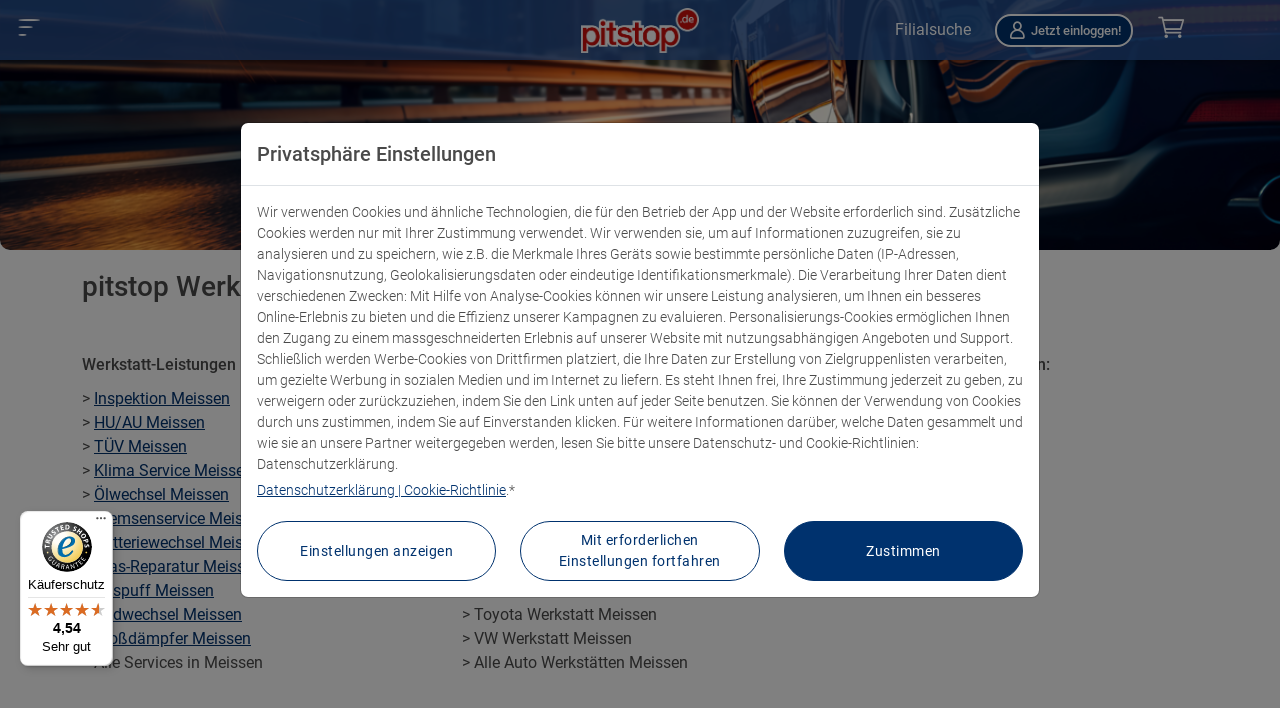

--- FILE ---
content_type: text/html; charset=utf-8
request_url: https://www.pitstop.de/Werkstatt/Meissen
body_size: 9549
content:
<!DOCTYPE html>
<html lang="de" class="theme-pitstop">
<head>
    <link href="/werkstatt/meissen/" rel="canonical"></link>

    <meta charset="utf-8" />
    <meta http-equiv="X-UA-Compatible" content="IE=edge" />
    <meta name="viewport" content="width=device-width, initial-scale=1.0, maximum-scale=5.0" />

    <meta name="content-language" content="de" />
    <meta name="language" content="de" />
    <meta name="author" content="pitstop.de GmbH" />
    <meta name="google-site-verification" content="YRERbMWJjrFuobswzeGjYD9g1KC_s_IYVMQciq8Rp6o" />
    <meta name="facebook-domain-verification" content="7a4uwcm722mysiggq7p0c5rid5t1py" />

    <meta property="og:image" content="https://www.pitstop.de/images/base/fb-logo.png" />
    <link rel="image_src" href="https://www.pitstop.de/images/base/fb-logo.png" />

    <meta content="/Werkstatt/Meissen" name="path"></meta><meta content="134" name="id"></meta><title>pitstop  &#x25BA; KFZ-Werkstatt Mei&#xDF;en</title><meta content="llll&#x25BA; pitstop&#x2714; Auto Werkstatt Meissen&#x2714; g&#xFC;nstig bei &#x25BA;PITSTOP. Bis -40% sparen&#x2714; Gro&#xDF;e Auswahl und &#x2605;&#x2605;&#x2605;&#x2605;&#x2605;-TESTSIEGER vorr&#xE4;tig!" name="description"></meta><meta content="Werkstatt, Auto Reparaturen, Kfz-Werkstatt, Filialen pitstop, pitstop Werkstatt" name="keywords"></meta>

    <link href="https://use.fontawesome.com/releases/v7.1.0/css/all.css" href="https://use.fontawesome.com/releases/v7.1.0/css/all.css" rel="stylesheet" crossorigin="anonymous" async>

    <link href="/styles/base/fonts.css?v=pTib9S2hkRtMvL9CSdeC6FJw6kywLqnuYI3rGHeVYC8&amp;v=pTib9S2hkRtMvL9CSdeC6FJw6kywLqnuYI3rGHeVYC8" href="/styles/base/fonts.css" rel="stylesheet" />
    <link href="/style-bundles/content.css?v=WSKplyHckAfOFSWsZyddbwMTk1Q" rel="stylesheet" />


    <script type="text/javascript" charset="UTF-8" async="async" src="https://www.werkstattkenner.de/Widget_Js/2222/3648/Widget.js"></script>

    <script src="https://integrations.etrusted.com/applications/widget.js/v2" defer async></script>


    
<script type="text/javascript">!function(T,l,y){var S=T.location,k="script",D="instrumentationKey",C="ingestionendpoint",I="disableExceptionTracking",E="ai.device.",b="toLowerCase",w="crossOrigin",N="POST",e="appInsightsSDK",t=y.name||"appInsights";(y.name||T[e])&&(T[e]=t);var n=T[t]||function(d){var g=!1,f=!1,m={initialize:!0,queue:[],sv:"5",version:2,config:d};function v(e,t){var n={},a="Browser";return n[E+"id"]=a[b](),n[E+"type"]=a,n["ai.operation.name"]=S&&S.pathname||"_unknown_",n["ai.internal.sdkVersion"]="javascript:snippet_"+(m.sv||m.version),{time:function(){var e=new Date;function t(e){var t=""+e;return 1===t.length&&(t="0"+t),t}return e.getUTCFullYear()+"-"+t(1+e.getUTCMonth())+"-"+t(e.getUTCDate())+"T"+t(e.getUTCHours())+":"+t(e.getUTCMinutes())+":"+t(e.getUTCSeconds())+"."+((e.getUTCMilliseconds()/1e3).toFixed(3)+"").slice(2,5)+"Z"}(),iKey:e,name:"Microsoft.ApplicationInsights."+e.replace(/-/g,"")+"."+t,sampleRate:100,tags:n,data:{baseData:{ver:2}}}}var h=d.url||y.src;if(h){function a(e){var t,n,a,i,r,o,s,c,u,p,l;g=!0,m.queue=[],f||(f=!0,t=h,s=function(){var e={},t=d.connectionString;if(t)for(var n=t.split(";"),a=0;a<n.length;a++){var i=n[a].split("=");2===i.length&&(e[i[0][b]()]=i[1])}if(!e[C]){var r=e.endpointsuffix,o=r?e.location:null;e[C]="https://"+(o?o+".":"")+"dc."+(r||"services.visualstudio.com")}return e}(),c=s[D]||d[D]||"",u=s[C],p=u?u+"/v2/track":d.endpointUrl,(l=[]).push((n="SDK LOAD Failure: Failed to load Application Insights SDK script (See stack for details)",a=t,i=p,(o=(r=v(c,"Exception")).data).baseType="ExceptionData",o.baseData.exceptions=[{typeName:"SDKLoadFailed",message:n.replace(/\./g,"-"),hasFullStack:!1,stack:n+"\nSnippet failed to load ["+a+"] -- Telemetry is disabled\nHelp Link: https://go.microsoft.com/fwlink/?linkid=2128109\nHost: "+(S&&S.pathname||"_unknown_")+"\nEndpoint: "+i,parsedStack:[]}],r)),l.push(function(e,t,n,a){var i=v(c,"Message"),r=i.data;r.baseType="MessageData";var o=r.baseData;return o.message='AI (Internal): 99 message:"'+("SDK LOAD Failure: Failed to load Application Insights SDK script (See stack for details) ("+n+")").replace(/\"/g,"")+'"',o.properties={endpoint:a},i}(0,0,t,p)),function(e,t){if(JSON){var n=T.fetch;if(n&&!y.useXhr)n(t,{method:N,body:JSON.stringify(e),mode:"cors"});else if(XMLHttpRequest){var a=new XMLHttpRequest;a.open(N,t),a.setRequestHeader("Content-type","application/json"),a.send(JSON.stringify(e))}}}(l,p))}function i(e,t){f||setTimeout(function(){!t&&m.core||a()},500)}var e=function(){var n=l.createElement(k);n.src=h;var e=y[w];return!e&&""!==e||"undefined"==n[w]||(n[w]=e),n.onload=i,n.onerror=a,n.onreadystatechange=function(e,t){"loaded"!==n.readyState&&"complete"!==n.readyState||i(0,t)},n}();y.ld<0?l.getElementsByTagName("head")[0].appendChild(e):setTimeout(function(){l.getElementsByTagName(k)[0].parentNode.appendChild(e)},y.ld||0)}try{m.cookie=l.cookie}catch(p){}function t(e){for(;e.length;)!function(t){m[t]=function(){var e=arguments;g||m.queue.push(function(){m[t].apply(m,e)})}}(e.pop())}var n="track",r="TrackPage",o="TrackEvent";t([n+"Event",n+"PageView",n+"Exception",n+"Trace",n+"DependencyData",n+"Metric",n+"PageViewPerformance","start"+r,"stop"+r,"start"+o,"stop"+o,"addTelemetryInitializer","setAuthenticatedUserContext","clearAuthenticatedUserContext","flush"]),m.SeverityLevel={Verbose:0,Information:1,Warning:2,Error:3,Critical:4};var s=(d.extensionConfig||{}).ApplicationInsightsAnalytics||{};if(!0!==d[I]&&!0!==s[I]){var c="onerror";t(["_"+c]);var u=T[c];T[c]=function(e,t,n,a,i){var r=u&&u(e,t,n,a,i);return!0!==r&&m["_"+c]({message:e,url:t,lineNumber:n,columnNumber:a,error:i}),r},d.autoExceptionInstrumented=!0}return m}(y.cfg);function a(){y.onInit&&y.onInit(n)}(T[t]=n).queue&&0===n.queue.length?(n.queue.push(a),n.trackPageView({})):a()}(window,document,{
src: "https://js.monitor.azure.com/scripts/b/ai.2.min.js", // The SDK URL Source
crossOrigin: "anonymous", 
cfg: { // Application Insights Configuration
    connectionString: 'InstrumentationKey=d2cbf7d0-3c7e-4f9a-8f2d-aefa0199e8fc'
}});</script></head>
<body>

    <div id="cookie-term-modal" class="modal fade" tabindex="-1" aria-hidden="true" data-bs-backdrop="static">
    <div class="modal-dialog modal-dialog-scrollable11111 modal-lg modal-dialog-centered">
        <div class="modal-content">
            <div class="modal-header">
                <h5 class="modal-title">Privatsphäre Einstellungen</h5>
            </div>

            <div class="modal-body">
                <div style="max-height: 340px; overflow: auto;">
                    
<div data-cms-content="3992">
    <div>Wir verwenden Cookies und &auml;hnliche Technologien, die f&uuml;r den Betrieb der App und der Website erforderlich sind. Zus&auml;tzliche Cookies werden nur mit Ihrer Zustimmung verwendet. Wir verwenden sie, um auf Informationen zuzugreifen, sie zu analysieren und zu speichern, wie z.B. die Merkmale Ihres Ger&auml;ts sowie bestimmte pers&ouml;nliche Daten (IP-Adressen, Navigationsnutzung, Geolokalisierungsdaten oder eindeutige Identifikationsmerkmale). Die Verarbeitung Ihrer Daten dient verschiedenen Zwecken: Mit Hilfe von Analyse-Cookies k&ouml;nnen wir unsere Leistung analysieren, um Ihnen ein besseres Online-Erlebnis zu bieten und die Effizienz unserer Kampagnen zu evaluieren. Personalisierungs-Cookies erm&ouml;glichen Ihnen den Zugang zu einem massgeschneiderten Erlebnis auf unserer Website mit nutzungsabh&auml;ngigen Angeboten und Support. Schlie&szlig;lich werden Werbe-Cookies von Drittfirmen platziert, die Ihre Daten zur Erstellung von Zielgruppenlisten verarbeiten, um gezielte Werbung in sozialen Medien und im Internet zu liefern. Es steht Ihnen frei, Ihre Zustimmung jederzeit zu geben, zu verweigern oder zur&uuml;ckzuziehen, indem Sie den Link unten auf jeder Seite benutzen. Sie k&ouml;nnen der Verwendung von Cookies durch uns zustimmen, indem Sie auf Einverstanden klicken. F&uuml;r weitere Informationen dar&uuml;ber, welche Daten gesammelt und wie sie an unsere Partner weitergegeben werden, lesen Sie bitte unsere Datenschutz- und Cookie-Richtlinien: Datenschutzerkl&auml;rung.</div>
<div class="m-t-5"><a href="/Unternehmen/Agb#datenschutz" target="_blank" rel="noopener">Datenschutzerkl&auml;rung | Cookie-Richtlinie</a>.*</div>
</div>

                </div>

                <div id="cookie-terms-einstellungen" class="collapse m-t-10">
                    <hr class="m-t-0" />

                    <h5 class="text-pitstop-blue m-b-20">Optionale Einstellungen</h5>

                    <div>
                        <div class="form-check">
                            <input class="form-check-input" type="checkbox" value="cookie-accept-analysen" id="cookie-accept-analysen">
                            <label class="form-check-label" for="cookie-accept-analysen">
                                Analysen
                            </label>
                        </div>

                        
<div data-cms-content="17566">
    <ul>
<li>Beobachtung der Website-Nutzung und Optimierung der Benutzererfahrung</li>
<li>Bewertung der erfolgreichsten Marketingkan&auml;le</li>
<li>Analyse aggregierter Daten &uuml;ber die Nutzung der Website, um unsere Kunden besser zu verstehen. Erstellung zuf&auml;lliger Identifikatoren, um diese mit Partnern zu teilen.</li>
</ul>
</div>

                    </div>

                    <div>
                        <div class="form-check">
                            <input class="form-check-input" type="checkbox" value="cookie-accept-personalisierung" id="cookie-accept-personalisierung">
                            <label class="form-check-label" for="cookie-accept-personalisierung">
                                Personalisierung
                            </label>
                        </div>

                        
<div data-cms-content="17567">
    <ul>
<li>Speicherung Ihrer Pr&auml;fererenzen aus fr&uuml;hreren Besuchen.</li>
<li>Sammeln von Benutzer-Feedback zur Verbesserung unserer Website</li>
<li>Erfassung Ihrer Interessen, um ma&szlig;geschneiderte Inhalte und Angebote anzubieten.</li>
</ul>
</div>

                    </div>

                    <div>
                        <div class="form-check">
                            <input class="form-check-input" type="checkbox" value="cookie-accept-werbung" id="cookie-accept-werbung">
                            <label class="form-check-label" for="cookie-accept-werbung">
                                Werbung
                            </label>
                        </div>

                        
<div data-cms-content="17568">
    <ul>
<li>Steigerung der Relevanz von Online- und Social-Werbung f&uuml;r Sie</li>
<li>Identifizierung von Kundengruppen, die wir f&uuml;r bestimmte Produkte wiederholt ansprechen werden</li>
<li>Teilen von Daten mit unseren Werbe- und Social Media-Partnern &uuml;ber deren Drittanbieter-Cookies, um Ihren Interessen gerecht zu werden</li>
</ul>
</div>

                    </div>

                    <h5 class="text-pitstop-blue m-b-20">Erforderliche Einstellungen</h5>

                    <div>
                        <div class="form-check">
                            <input class="form-check-input" type="checkbox" id="cookie-accept-google-maps" checked disabled>
                            <label class="form-check-label" for="cookie-accept-google-maps">
                                Google Maps
                            </label>
                        </div>

                        
<div data-cms-content="18039">
    <ul>
<li>Anzeige der Filialen in der GoogleMaps Karte</li>
</ul>
</div>

                    </div>
                </div>


                <div class="row m-t-20">
                    <div class="col-12 col-lg-4">
                        <button id="btn-show-settings" class="btn btn-sm btn-outline-primary w-100" type="button" data-bs-toggle="collapse" data-bs-target="#cookie-terms-einstellungen" aria-expanded="false" aria-controls="cookie-terms-einstellungen">
                            Einstellungen anzeigen
                        </button>

                        <button id="btn-save-settings" type="button" class="btn btn-sm btn-outline-primary btn-submit w-100 d-none" data-bs-dismiss="modal" data-value="cookie-accept-partial">Einstellungen speichern</button>
                    </div>

                    <div class="col-12 col-lg-4">
                        <button type="button" class="btn btn-sm btn-outline-primary btn-submit w-100" data-bs-dismiss="modal" data-value="cookie-accept-required">Mit erforderlichen Einstellungen fortfahren</button>
                    </div>

                    <div class="col-12 col-lg-4">
                        <button type="button" class="btn btn-sm btn-primary btn-submit w-100" data-bs-dismiss="modal" data-value="cookie-accept-all">Zustimmen</button>
                    </div>
                </div>
            </div>
        </div>
    </div>
</div>

    <div id="loading-overlay" class="d-none">
        <div class="loading-overlay-content">
            <div class="spinner-border" role="status"></div>
            <div class="description"></div>
        </div>
    </div>

    <div class="navbar">
        <div class="row" style=" width: 100vw; align-items: center;">
            <div class="col-4">
                <span class="icon-three-bar-menu" data-bs-toggle="offcanvas" data-bs-target="#side-menu" aria-label="Öffnet das Seitenmenü" role="button"></span>
            </div>

            <div class="col-4 text-center">
                <a class="navbar-brand show-spinner" href="/">
                    <img src="/images/base/pitstop-logo.png" aria-label="Logo von pitstop" height="45" class="d-inline-block align-top">
                </a>
            </div>

            <div class="col-4">
                <div class="right-container">

                    <a href="/Filial-Finder" aria-label="Öffne Filialsuche" class="btn-filial-suche show-spinner me-2 me-md-4">
                        <i class="fa-solid fa-location-dot m-r-5"></i> <span class="d-none d-lg-inline-flex">Filialsuche</span>
                    </a>

                        <a href="/Login" aria-label="Jetzt einloggen!" class="btn-login d-none d-md-inline-flex show-spinner me-2 me-md-4">
                            <span class="icon-user"></span> Jetzt einloggen!
                        </a>
                        <a href="/Login" aria-label="Jetzt einloggen!" class="btn-login-mobile d-md-none show-spinner me-2 me-md-4">
                            <span class="icon-user"></span>
                        </a>

                    
<div id="basket-info" class="me-0 me-md-2">
        <span class="icon-shoppingcart"></span>
</div>
                </div>
            </div>
        </div>
    </div>

    <div id="side-menu" class="offcanvas offcanvas-start" tabindex="-1">
        <div class="offcanvas-header">
            <h5 class="offcanvas-title"></h5>
            <button type="button" class="btn-close text-reset" data-bs-dismiss="offcanvas" aria-label="Close"></button>
        </div>
        <div class="offcanvas-body">
            <a href="/Filial-Finder" class="side-menu-item show-spinner">
                Filialsuche
            </a>

            <div class="accordion">
                <div class="accordion-item">
                    <div class="accordion-button collapsed" role="button" data-bs-toggle="collapse" data-bs-target="#flush-flottenkunden" aria-expanded="false" aria-controls="flush-flottenkunden">
                        Flottenkunden
                    </div>
                    <div id="flush-flottenkunden" class="collapse ps-3">
                        <div><a href="/Flottenkunden" class="show-spinner">Flottenkunden</a></div>
                        <div><a href="/Flottenkunden/Leistungen" class="show-spinner">Leistungen</a></div>
                        <div><a href="/Flottenkunden/Flottenservice" class="show-spinner">Flottenservice</a></div>
                        <div><a href="/Flottenkunden/Flottenkunden-werden" class="show-spinner">Flottenkunde werden</a></div>
                    </div>
                </div>
            </div>

            <div class="accordion">
                <div class="accordion-item">
                    <div class="accordion-button collapsed" role="button" data-bs-toggle="collapse" data-bs-target="#flush-unternehmen" aria-expanded="false" aria-controls="flush-unternehmen">
                        Unternehmen
                    </div>
                    <div id="flush-unternehmen" class="collapse ps-3">
                        <div><a href="/Unternehmen/Profil" class="show-spinner">Über uns</a></div>
                        <div><a href="/FAIRsprechen" class="show-spinner">FAIRsprechen</a></div>
                        <div><a href="/Unternehmen/Karriere" class="show-spinner">Karriere</a></div>
                        <div><a href="/Unternehmen/Presse" class="show-spinner">Presse</a></div>
                        <div><a href="/Kontakt" class="show-spinner">Kontakt</a></div>
                    </div>
                </div>
            </div>

                <a href="/Intern/Login" class="side-menu-item show-spinner">Interner Bereich</a>
        </div>
    </div>

    <div class="body-content">

        <div id="cms-seo-werkstatt">
    <div class="page-top-image" style="background-image: url(/images/home-index.png);">
    </div>

    <div class="container m-t-20">
        
<div data-cms-content="1547">
        <h3 class="m-b-30">pitstop Werkstatt in Meißen</h3>

    <div class="m-b-50">
        

    </div>

    <div class="row m-b-30">
        <div class="col-md-4">
            <div class="fw-medium m-b-10">Werkstatt-Leistungen in Meissen:</div>
            <div>&gt; <a href="/Services/Inspektion">Inspektion Meissen</a></div>
            <div>&gt; <a href="/Services/Hauptuntersuchung">HU/AU Meissen</a></div>
            <div>&gt; <a href="/Services/Hauptuntersuchung">TÜV Meissen</a></div>
            <div>&gt; <a href="/Services/Klima">Klima Service Meissen</a></div>
            <div>&gt; <a href="/Services/Oel">&Ouml;lwechsel Meissen</a></div>
            <div>&gt; <a href="/Services/Bremsen">Bremsenservice Meissen</a></div>
            <div>&gt; <a href="/Services/Batterie">Batteriewechsel Meissen</a></div>
            <div>&gt; <a href="/Services/Glas">Glas-Reparatur Meissen</a></div>
            <div>&gt; <a href="/Services/Endschalldaempfer">Auspuff Meissen</a></div>
            <div>&gt; <a href="/Services/Radwechsel">Radwechsel Meissen</a></div>
            <div>&gt; <a href="/Services/Stossdaempfer">Sto&szlig;d&auml;mpfer Meissen</a></div>
            <div>&gt; Alle Services in Meissen</div>
        </div>

        <div class="col-md-4">
            <div class="fw-medium m-b-10">pitstop für dein Auto:</div>
            <div>&gt; Audi Werkstatt Meissen</div>
            <div>&gt; BMW Werkstatt Meissen</div>
            <div>&gt; Fiat Werkstatt Meissen</div>
            <div>&gt; Ford Werkstatt Meissen</div>
            <div>&gt; Kia Werkstatt Meissen</div>
            <div>&gt; Mercedes Werkstatt Meissen</div>
            <div>&gt; Opel Werkstatt Meissen</div>
            <div>&gt; Peugeot Werkstatt Meissen</div>
            <div>&gt; Renault Werkstatt Meissen</div>
            <div>&gt; Toyota Werkstatt Meissen</div>
            <div>&gt; VW Werkstatt Meissen</div>
            <div>&gt; Alle Auto Werkstätten Meissen</div>
        </div>

<div class="col-sm-4"><div class="fw-medium m-b-10">Werkstatt-Service in Mei&szlig;en:</div><br /> <br /> &gt; alle Werkst&auml;tten Mei&szlig;en<br />&nbsp; <br />&nbsp; <br />&nbsp; <br />&nbsp; <br />&nbsp; <br />&nbsp; <br />&nbsp; <br />&nbsp; <br />&nbsp; <br />&nbsp; <br />&nbsp;</div>    </div>

        <div class="m-b-30">
            <div class="col-sm-12">&nbsp;</div>
<div class="col-sm-12"><strong>pitstop</strong><strong> &ndash; bew&auml;hrte Meisterqualit&auml;t seit &uuml;ber 40 Jahren</strong></div>
<div class="col-sm-12">Das 1970 gegr&uuml;ndete Unternehmen pitstop bietet Autoservice in Meisterqualit&auml;t mit einer ausgezeichneten Servicequalit&auml;t und Kundenn&auml;he, was f&uuml;r pit stop &uuml;beraus wichtig ist, an. Mehr als eine Mio. Kunden beweisen die Zufriedenheit durch ihre langj&auml;hrige Treue zum Unternehmen. Es gibt in Deutschland &uuml;ber 320 Filialen mit ca. 1.400 Mitarbeitern. Jeder Kunde kann sich direkt an einen Meister wenden und eine Beratung anfordern. Selbstverst&auml;ndlich k&ouml;nnen Sie bei uns auch ohne Voranmeldung vorbeikommen. Reifenwechsel bei pitstop erfolgt in k&uuml;rzester Zeit. Alternativ vereinbaren Sie Ihren Wunschtermin schnell und unkompliziert mit uns. Au&szlig;erdem bieten wir t&auml;glich pit stop T&Uuml;V bzw. Hauptuntersuchungen an. Au&szlig;erdem sind pit stop Preise &auml;u&szlig;erst g&uuml;nstig gesetzt.</div>
<div class="col-sm-12">&nbsp;</div>
        </div>
</div>

    </div>
</div>

    </div>

    


    <div id="modal-container"></div>

    <div id="site-footer" style="background-image: url(/images/home/bg-site-footer.jpg);">
    <div class="container">
        <div>
            <h3 class="headline-with-underline">pitstop Services</h3>

            <div class="linklist">
                <a href="/Services/Inspektion" class="show-spinner">Inspektion</a>
                <a href="/Services/Hauptuntersuchung" class="show-spinner">TÜV</a>
                <a href="/Services/Oel" class="show-spinner">Ölwechsel</a>
                <a href="/Services/Bremsen" class="show-spinner">Bremse</a>
                <a href="/Services/Endschalldaempfer" class="show-spinner">Auspuff</a>
                <a href="/Services/Stossdaempfer" class="show-spinner">Fahrwerk</a>
                <a href="/Services/Radwechsel" class="show-spinner">Radwechsel</a>
                <a href="/Services/Glas" class="show-spinner">Glas</a>
                <a href="/Services/Klima" class="show-spinner">Klima</a>
                <a href="/Services/Batterie" class="show-spinner">Batterie</a>
            </div>
        </div>

        <div class="m-t-50">
            <h3 class="headline-with-underline">pitstop Partner</h3>

            <div class="linklist">
                <a href="/Marken/ATE" class="show-spinner">ATE</a>
                <a href="/Marken/Castrol" class="show-spinner">Castrol</a>
                <a href="/Marken/Sachs" class="show-spinner">Sachs</a>
                <a href="/Marken/MANN" class="show-spinner">MANN-Filter</a>
                <a href="/Marken/TUV" class="show-spinner">TÜV Rheinland</a>
            </div>
        </div>

        <div class="m-t-50">
            <h3 class="headline-with-underline">pitstop Werkstätten</h3>

            <div class="linklist">
                <a href="/Werkstatt/Berlin" class="show-spinner">Werkstatt in Berlin</a>
                <a href="/Werkstatt/Dresden" class="show-spinner">Werkstatt in Dresden</a>
                <a href="/Werkstatt/Frankfurt" class="show-spinner">Werkstatt in Frankfurt</a>
                <a href="/Werkstatt/Hamburg" class="show-spinner">Werkstatt in Hamburg</a>
                <a href="/Werkstatt/Koeln" class="show-spinner">Werkstatt in Köln</a>
                <a href="/Werkstatt/Muenchen" class="show-spinner">Werkstatt in München</a>
            </div>
        </div>

        <div class="m-t-50">
            <div class="row d-flex gap-3 gap-md-0 align-items-center">
                <div class="col-12 col-md-9 text-center">
                    <div>Mit unserem Newsletter immer auf dem Laufenden bleiben und kein Angebot und keine Aktion mehr verpassen</div>
                </div>

                <div class="col-12 col-md-3">
                    <a href="https://flow.cleverreach.com/fl/19c7b3b0-0e29-4467-8744-8f826ca22f3d/" target="_blank" class="btn btn-sm btn-secondary w-100">Zur Newsletter Anmeldung</a>
                </div>
            </div>
        </div>
    </div>

    <div class="container-fluid legal-container">
        <div class="legal-container-content">
            <div class="row">
                <div class="col-12 text-center">
                    <ul class="list-unstyled m-0">
                        <li><a href="/Unternehmen/Agb" class="show-spinner">AGB</a></li>
                        <li><a href="/Unternehmen/Agb#datenschutz">Datenschutz</a></li>
                        <li><a href="/Unternehmen/Impressum" class="show-spinner">Impressum</a></li>
                        <li><a href="/FAQ" class="show-spinner">Hilfe &amp; FAQ</a></li>
                        <li><a href="/Unternehmen/Karriere" class="show-spinner">Karriere</a></li>
                        <li><a href="/Kontakt" class="show-spinner">Kontakt</a></li>
                        <li><a href="/Unternehmen/Barrierefreiheitserklaerung" class="show-spinner">Barrierefreiheitserklärung</a></li>
                        <li>
                            <a href="https://de-de.facebook.com/pitstop.de" target="_blank" title="facebook" class="m-r-10"><img src="/images/home/facebook.svg" aria-label="Logo von Facebook"></a>&nbsp;
                            <a href="https://www.instagram.com/pitstop.de/?hl=de " target="_blank" title="instagram" class="m-r-10"><img src="/images/home/instagram.svg" aria-label="Logo von Instagram"></a>&nbsp;
                            <a href="https://www.tiktok.com/@pitstop_de" target="_blank" title="tiktok"><img src="/images/home/tiktok.svg" aria-label="Logo von TikTok"></a>
                        </li>
                    </ul>
                </div>
            </div>
        </div>

        <div class="accessibility" role="button">
            <div class="inner-wrapper">
                <i class="fa-regular fa-eye"></i>

                <div>Hoher Kontrast</div>
            </div>
        </div>
    </div>
</div>

    <script src="/script-bundles/jquery.js?v=V-A0ZtohGW99mpiX9KvG7lfKvOM"></script>
    <script src="/script-bundles/bootstrap.js?v=KSLD9pMvI0CgsSVdW-QoVJBfgd0"></script>
    <script src="/script-bundles/custom.js?v=VIsCbik8TTt5CfAdHrYOlaQGzng"></script>


    <script src="https://js.stripe.com/clover/stripe.js"></script>

    

    <script async data-desktop-y-offset="0" data-mobile-y-offset="0" data-desktop-disable-reviews="false" data-desktop-enable-custom="false" data-desktop-position="left" data-desktop-custom-width="156" data-desktop-enable-fadeout="false" data-disable-mobile="false" data-disable-trustbadge="false" data-mobile-custom-width="156" data-mobile-disable-reviews="false" data-mobile-enable-custom="false" data-mobile-position="left" data-mobile-enable-topbar="false" data-mobile-enable-fadeout="true" data-color-scheme="light" charset="UTF-8" src="//widgets.trustedshops.com/js/X4DC5E51AE4FA467F4791A3F3712E6AEB.js">
    </script>
</body>
</html>


--- FILE ---
content_type: text/css
request_url: https://www.pitstop.de/styles/base/fonts.css?v=pTib9S2hkRtMvL9CSdeC6FJw6kywLqnuYI3rGHeVYC8&v=pTib9S2hkRtMvL9CSdeC6FJw6kywLqnuYI3rGHeVYC8
body_size: 603
content:
@font-face {
  font-family: "Roboto";
  font-style: normal;
  font-weight: 100;
  src: url("../../fonts/Roboto/Roboto-100.eot") format("eot"), url("../../fonts/Roboto/Roboto-100.woff2") format("woff2"), url("../../fonts/Roboto/Roboto-100.woff") format("woff"), url("../../fonts/Roboto/Roboto-100.ttf") format("truetype"), url('../../fonts/Roboto/Roboto-100.svg#str-replace("Roboto", " ", "_")') format("svg");
}
@font-face {
  font-family: "Roboto";
  font-style: italic;
  font-weight: 100;
  src: url("../../fonts/Roboto/Roboto-100i.eot") format("eot"), url("../../fonts/Roboto/Roboto-100i.woff2") format("woff2"), url("../../fonts/Roboto/Roboto-100i.woff") format("woff"), url("../../fonts/Roboto/Roboto-100i.ttf") format("truetype"), url('../../fonts/Roboto/Roboto-100i.svg#str-replace("Roboto", " ", "_")') format("svg");
}
@font-face {
  font-family: "Roboto";
  font-style: normal;
  font-weight: 300;
  src: url("../../fonts/Roboto/Roboto-300.eot") format("eot"), url("../../fonts/Roboto/Roboto-300.woff2") format("woff2"), url("../../fonts/Roboto/Roboto-300.woff") format("woff"), url("../../fonts/Roboto/Roboto-300.ttf") format("truetype"), url('../../fonts/Roboto/Roboto-300.svg#str-replace("Roboto", " ", "_")') format("svg");
}
@font-face {
  font-family: "Roboto";
  font-style: italic;
  font-weight: 300;
  src: url("../../fonts/Roboto/Roboto-300i.eot") format("eot"), url("../../fonts/Roboto/Roboto-300i.woff2") format("woff2"), url("../../fonts/Roboto/Roboto-300i.woff") format("woff"), url("../../fonts/Roboto/Roboto-300i.ttf") format("truetype"), url('../../fonts/Roboto/Roboto-300i.svg#str-replace("Roboto", " ", "_")') format("svg");
}
@font-face {
  font-family: "Roboto";
  font-style: normal;
  font-weight: 400;
  src: url("../../fonts/Roboto/Roboto-400.eot") format("eot"), url("../../fonts/Roboto/Roboto-400.woff2") format("woff2"), url("../../fonts/Roboto/Roboto-400.woff") format("woff"), url("../../fonts/Roboto/Roboto-400.ttf") format("truetype"), url('../../fonts/Roboto/Roboto-400.svg#str-replace("Roboto", " ", "_")') format("svg");
}
@font-face {
  font-family: "Roboto";
  font-style: italic;
  font-weight: 400;
  src: url("../../fonts/Roboto/Roboto-400i.eot") format("eot"), url("../../fonts/Roboto/Roboto-400i.woff2") format("woff2"), url("../../fonts/Roboto/Roboto-400i.woff") format("woff"), url("../../fonts/Roboto/Roboto-400i.ttf") format("truetype"), url('../../fonts/Roboto/Roboto-400i.svg#str-replace("Roboto", " ", "_")') format("svg");
}
@font-face {
  font-family: "Roboto";
  font-style: normal;
  font-weight: 500;
  src: url("../../fonts/Roboto/Roboto-500.eot") format("eot"), url("../../fonts/Roboto/Roboto-500.woff2") format("woff2"), url("../../fonts/Roboto/Roboto-500.woff") format("woff"), url("../../fonts/Roboto/Roboto-500.ttf") format("truetype"), url('../../fonts/Roboto/Roboto-500.svg#str-replace("Roboto", " ", "_")') format("svg");
}
@font-face {
  font-family: "Roboto";
  font-style: italic;
  font-weight: 500;
  src: url("../../fonts/Roboto/Roboto-500i.eot") format("eot"), url("../../fonts/Roboto/Roboto-500i.woff2") format("woff2"), url("../../fonts/Roboto/Roboto-500i.woff") format("woff"), url("../../fonts/Roboto/Roboto-500i.ttf") format("truetype"), url('../../fonts/Roboto/Roboto-500i.svg#str-replace("Roboto", " ", "_")') format("svg");
}
@font-face {
  font-family: "Roboto";
  font-style: normal;
  font-weight: 700;
  src: url("../../fonts/Roboto/Roboto-700.eot") format("eot"), url("../../fonts/Roboto/Roboto-700.woff2") format("woff2"), url("../../fonts/Roboto/Roboto-700.woff") format("woff"), url("../../fonts/Roboto/Roboto-700.ttf") format("truetype"), url('../../fonts/Roboto/Roboto-700.svg#str-replace("Roboto", " ", "_")') format("svg");
}
@font-face {
  font-family: "Roboto";
  font-style: italic;
  font-weight: 700;
  src: url("../../fonts/Roboto/Roboto-700i.eot") format("eot"), url("../../fonts/Roboto/Roboto-700i.woff2") format("woff2"), url("../../fonts/Roboto/Roboto-700i.woff") format("woff"), url("../../fonts/Roboto/Roboto-700i.ttf") format("truetype"), url('../../fonts/Roboto/Roboto-700i.svg#str-replace("Roboto", " ", "_")') format("svg");
}
@font-face {
  font-family: "Roboto";
  font-style: normal;
  font-weight: 900;
  src: url("../../fonts/Roboto/Roboto-900.eot") format("eot"), url("../../fonts/Roboto/Roboto-900.woff2") format("woff2"), url("../../fonts/Roboto/Roboto-900.woff") format("woff"), url("../../fonts/Roboto/Roboto-900.ttf") format("truetype"), url('../../fonts/Roboto/Roboto-900.svg#str-replace("Roboto", " ", "_")') format("svg");
}
@font-face {
  font-family: "Roboto";
  font-style: italic;
  font-weight: 900;
  src: url("../../fonts/Roboto/Roboto-900i.eot") format("eot"), url("../../fonts/Roboto/Roboto-900i.woff2") format("woff2"), url("../../fonts/Roboto/Roboto-900i.woff") format("woff"), url("../../fonts/Roboto/Roboto-900i.ttf") format("truetype"), url('../../fonts/Roboto/Roboto-900i.svg#str-replace("Roboto", " ", "_")') format("svg");
}
@font-face {
  font-family: "pitstop-icons";
  src: url("../../fonts/Icons/pitstop-icons.ttf?4l9jl3") format("truetype"), url("../../fonts/Icons/pitstop-icons.woff?4l9jl3") format("woff"), url("../../fonts/Icons/pitstop-icons.svg?4l9jl3#pitstop-icons") format("svg");
  font-weight: normal;
  font-style: normal;
  font-display: block;
}


--- FILE ---
content_type: text/javascript
request_url: https://widgets.trustedshops.com/js/X4DC5E51AE4FA467F4791A3F3712E6AEB.js
body_size: 1470
content:
((e,t)=>{const a={shopInfo:{tsId:"X4DC5E51AE4FA467F4791A3F3712E6AEB",name:"pitstop.de GmbH",url:"www.pitstop.de",language:"de",targetMarket:"DEU",ratingVariant:"WIDGET",eTrustedIds:{accountId:"acc-014ef862-24c7-4baf-a85f-a69d132758ae",channelId:"chl-2ce74870-5214-41df-ad9d-2fb0340ce0af"},buyerProtection:{certificateType:"CLASSIC",certificateState:"PRODUCTION",mainProtectionCurrency:"EUR",classicProtectionAmount:100,maxProtectionDuration:30,plusProtectionAmount:2e4,basicProtectionAmount:100,firstCertified:"2025-09-23 17:23:26"},reviewSystem:{rating:{averageRating:4.54,averageRatingCount:3440,overallRatingCount:3446,distribution:{oneStar:167,twoStars:80,threeStars:118,fourStars:443,fiveStars:2632}},reviews:[{average:4,buyerStatement:"Die Reservierung des Ersatzwagens ist bei einer Online-Buchung einer Inspektion nicht möglich. \nIch bin dann vorab in die Filiale gefahren, weil telefonisch niemand erreichbar war und konnte so den Ersatzwagen reservieren.",rawChangeDate:"2026-01-21T20:46:42.000Z",changeDate:"21.1.2026",transactionDate:"22.12.2025"},{average:5,buyerStatement:"Freundlich,toller Service!",rawChangeDate:"2026-01-21T18:51:47.000Z",changeDate:"21.1.2026",transactionDate:"2.1.2026"},{average:5,buyerStatement:"Nette Mechaniker - Service ging schnell - wenn ich muss würde ich wieder kommen",rawChangeDate:"2026-01-21T12:11:38.000Z",changeDate:"21.1.2026",transactionDate:"10.1.2026"}]},features:["MARS_REVIEWS","MARS_EVENTS","DISABLE_REVIEWREQUEST_SENDING","MARS_QUESTIONNAIRE","MARS_PUBLIC_QUESTIONNAIRE","SHOP_CONSUMER_MEMBERSHIP","GUARANTEE_RECOG_CLASSIC_INTEGRATION"],consentManagementType:"OFF",urls:{profileUrl:"https://www.trustedshops.de/bewertung/info_X4DC5E51AE4FA467F4791A3F3712E6AEB.html",profileUrlLegalSection:"https://www.trustedshops.de/bewertung/info_X4DC5E51AE4FA467F4791A3F3712E6AEB.html#legal-info",reviewLegalUrl:"https://help.etrusted.com/hc/de/articles/23970864566162"},contractStartDate:"2025-09-18 00:00:00",shopkeeper:{name:"pitstop.de GmbH",street:"Brunshofstr. 7",country:"DE",city:"Mülheim a. d. Ruhr",zip:"45470"},displayVariant:"full",variant:"full",twoLetterCountryCode:"DE"},"process.env":{STAGE:"prod"},externalConfig:{trustbadgeScriptUrl:"https://widgets.trustedshops.com/assets/trustbadge.js",cdnDomain:"widgets.trustedshops.com"},elementIdSuffix:"-98e3dadd90eb493088abdc5597a70810",buildTimestamp:"2026-01-22T05:57:38.129Z",buildStage:"prod"},r=a=>{const{trustbadgeScriptUrl:r}=a.externalConfig;let n=t.querySelector(`script[src="${r}"]`);n&&t.body.removeChild(n),n=t.createElement("script"),n.src=r,n.charset="utf-8",n.setAttribute("data-type","trustbadge-business-logic"),n.onerror=()=>{throw new Error(`The Trustbadge script could not be loaded from ${r}. Have you maybe selected an invalid TSID?`)},n.onload=()=>{e.trustbadge?.load(a)},t.body.appendChild(n)};"complete"===t.readyState?r(a):e.addEventListener("load",(()=>{r(a)}))})(window,document);

--- FILE ---
content_type: image/svg+xml
request_url: https://www.pitstop.de/images/home/tiktok.svg
body_size: 1781
content:
<?xml version="1.0" encoding="UTF-8"?>
<svg id="Ebene_1" xmlns="http://www.w3.org/2000/svg" version="1.1" viewBox="0 0 1569.7 1774.8">
  <!-- Generator: Adobe Illustrator 29.3.1, SVG Export Plug-In . SVG Version: 2.1.0 Build 151)  -->
  <defs>
    <style>
      .st0 {
        fill: #fe2c55;
      }

      .st1 {
        fill: #25f4ee;
      }
    </style>
  </defs>
  <g>
    <path class="st1" d="M611.7,698.9v-69.2c-24-3.8-48.3-5.9-72.6-6.2-235.3-.5-443.6,152-514.3,376.4s12.7,468.7,205.9,603.1c-202.6-216.9-191.1-556.9,25.8-759.5,96.6-90.2,223-141.7,355.2-144.6h0Z"/>
    <path class="st1" d="M624.7,1482.4c131.6-.2,239.7-103.8,245.5-235.2V74.3h214.3c-4.4-24.5-6.5-49.4-6.2-74.3h-293.1v1171.7c-4.9,132.1-113.3,236.7-245.5,236.9-39.5-.3-78.4-10-113.4-28.3,46,63.8,119.8,101.7,198.4,102ZM1484.7,472.2v-65.2c-78.9,0-156-23.2-221.6-66.9,57.6,66.9,135.4,113.3,221.6,132.1Z"/>
  </g>
  <path class="st0" d="M1263,340.1c-64.7-73.7-100.4-168.4-100.3-266.4h-78.2c20.4,109.6,85,205.9,178.6,266.4ZM539.1,916.6c-135.9.7-245.5,111.4-244.8,247.3.5,90.9,51,174.1,131.4,216.4-79.5-109.8-55-263.3,54.8-342.8,41.9-30.4,92.4-46.7,144.2-46.7,24.6.3,49,4.2,72.6,11.4v-298.2c-24-3.6-48.3-5.5-72.6-5.7h-13v226.7c-23.6-6.3-48.1-9.2-72.6-8.5Z"/>
  <path class="st0" d="M1484.7,472.2v226.7c-146-.3-288.2-46.5-406.4-132.1v595.8c-.6,297.3-241.8,538-539.1,538-110.4.2-218.2-33.9-308.4-97.5,202.3,217.6,542.7,230,760.3,27.7,109.4-101.7,171.6-244.4,171.7-393.9v-594.1c118.7,85,261,130.6,407,130.4v-292c-28.6,0-57.1-3.1-85-9h0Z"/>
  <path d="M1078.2,1162.6v-595.8c118.6,85.1,261,130.7,407,130.4v-226.7c-86.2-18.2-164.2-64-222.2-130.4-93.6-60.5-158.1-156.9-178.6-266.4h-214.3v1173.4c-5.5,135.8-120.1,241.3-255.9,235.8-75.3-3.1-145-40.4-189.2-101.4-120.2-63.3-166.4-212.1-103.1-332.3,42.3-80.4,125.6-131,216.5-131.4,24.6.2,49.1,4,72.6,11.3v-226.7c-296.8,5-533.2,249.7-528.2,546.4,2.3,134.4,54.8,263,147.3,360.6,91.1,61.5,199,93.4,308.9,91.3,297.3,0,538.5-240.7,539.1-538h0Z"/>
</svg>

--- FILE ---
content_type: text/javascript; charset=UTF-8
request_url: https://www.pitstop.de/script-bundles/jquery.js?v=V-A0ZtohGW99mpiX9KvG7lfKvOM
body_size: 197763
content:
/*!
 * jQuery JavaScript Library v3.7.1
 * https://jquery.com/
 *
 * Copyright OpenJS Foundation and other contributors
 * Released under the MIT license
 * https://jquery.org/license
 *
 * Date: 2023-08-28T13:37Z
 */
(function(n,t){"use strict";typeof module=="object"&&typeof module.exports=="object"?module.exports=n.document?t(n,!0):function(n){if(!n.document)throw new Error("jQuery requires a window with a document");return t(n)}:t(n)})(typeof window!="undefined"?window:this,function(n,t){"use strict";function kr(n,t,i){i=i||u;var r,e,f=i.createElement("script");if(f.text=n,t)for(r in se)e=t[r]||t.getAttribute&&t.getAttribute(r),e&&f.setAttribute(r,e);i.head.appendChild(f).parentNode.removeChild(f)}function ft(n){return n==null?n+"":typeof n=="object"||typeof n=="function"?fi[wr.call(n)]||"object":typeof n}function pi(n){var t=!!n&&"length"in n&&n.length,i=ft(n);return e(n)||ut(n)?!1:i==="array"||t===0||typeof t=="number"&&t>0&&t-1 in n}function s(n,t){return n.nodeName&&n.nodeName.toLowerCase()===t.toLowerCase()}function ve(n,t){return t?n==="\0"?"�":n.slice(0,-1)+"\\"+n.charCodeAt(n.length-1).toString(16)+" ":"\\"+n}function wi(n,t,r){return e(t)?i.grep(n,function(n,i){return!!t.call(n,i,n)!==r}):t.nodeType?i.grep(n,function(n){return n===t!==r}):typeof t!="string"?i.grep(n,function(n){return d.call(t,n)>-1!==r}):i.filter(t,n,r)}function su(n,t){while((n=n[t])&&n.nodeType!==1);return n}function ye(n){var t={};return i.each(n.match(p)||[],function(n,i){t[i]=!0}),t}function ot(n){return n}function oi(n){throw n;}function hu(n,t,i,r){var u;try{n&&e(u=n.promise)?u.call(n).done(t).fail(i):n&&e(u=n.then)?u.call(n,t,i):t.apply(undefined,[n].slice(r))}catch(n){i.apply(undefined,[n])}}function hi(){u.removeEventListener("DOMContentLoaded",hi);n.removeEventListener("load",hi);i.ready()}function be(n,t){return t.toUpperCase()}function k(n){return n.replace(pe,"ms-").replace(we,be)}function dt(){this.expando=i.expando+dt.uid++}function ge(n){return n==="true"?!0:n==="false"?!1:n==="null"?null:n===+n+""?+n:ke.test(n)?JSON.parse(n):n}function lu(n,t,i){var r;if(i===undefined&&n.nodeType===1)if(r="data-"+t.replace(de,"-$&").toLowerCase(),i=n.getAttribute(r),typeof i=="string"){try{i=ge(i)}catch(u){}c.set(n,t,i)}else i=undefined;return i}function vu(n,t,r,u){var s,h,c=20,l=u?function(){return u.cur()}:function(){return i.css(n,t,"")},o=l(),e=r&&r[3]||(i.cssNumber[t]?"":"px"),f=n.nodeType&&(i.cssNumber[t]||e!=="px"&&+o)&&gt.exec(i.css(n,t));if(f&&f[3]!==e){for(o=o/2,e=e||f[3],f=+o||1;c--;)i.style(n,t,f+e),(1-h)*(1-(h=l()/o||.5))<=0&&(c=0),f=f/h;f=f*2;i.style(n,t,f+e);r=r||[]}return r&&(f=+f||+o||0,s=r[1]?f+(r[1]+1)*r[2]:+r[2],u&&(u.unit=e,u.start=f,u.end=s)),s}function to(n){var r,f=n.ownerDocument,u=n.nodeName,t=bi[u];return t?t:(r=f.body.appendChild(f.createElement(u)),t=i.css(r,"display"),r.parentNode.removeChild(r),t==="none"&&(t="block"),bi[u]=t,t)}function ct(n,t){for(var e,u,f=[],i=0,o=n.length;i<o;i++)(u=n[i],u.style)&&(e=u.style.display,t?(e==="none"&&(f[i]=r.get(u,"display")||null,f[i]||(u.style.display="")),u.style.display===""&&ni(u)&&(f[i]=to(u))):e!=="none"&&(f[i]="none",r.set(u,"display",e)));for(i=0;i<o;i++)f[i]!=null&&(n[i].style.display=f[i]);return n}function l(n,t){var r;return(r=typeof n.getElementsByTagName!="undefined"?n.getElementsByTagName(t||"*"):typeof n.querySelectorAll!="undefined"?n.querySelectorAll(t||"*"):[],t===undefined||t&&s(n,t))?i.merge([n],r):r}function ki(n,t){for(var i=0,u=n.length;i<u;i++)r.set(n[i],"globalEval",!t||r.get(t[i],"globalEval"))}function bu(n,t,r,u,f){for(var e,o,p,c,w,a,s=t.createDocumentFragment(),v=[],h=0,b=n.length;h<b;h++)if(e=n[h],e||e===0)if(ft(e)==="object")i.merge(v,e.nodeType?[e]:e);else if(wu.test(e)){for(o=o||s.appendChild(t.createElement("div")),p=(yu.exec(e)||["",""])[1].toLowerCase(),c=y[p]||y._default,o.innerHTML=c[1]+i.htmlPrefilter(e)+c[2],a=c[0];a--;)o=o.lastChild;i.merge(v,o.childNodes);o=s.firstChild;o.textContent=""}else v.push(t.createTextNode(e));for(s.textContent="",h=0;e=v[h++];){if(u&&i.inArray(e,u)>-1){f&&f.push(e);continue}if(w=ht(e),o=l(s.appendChild(e),"script"),w&&ki(o),r)for(a=0;e=o[a++];)pu.test(e.type||"")&&r.push(e)}return s}function lt(){return!0}function at(){return!1}function gi(n,t,r,u,f,e){var o,s;if(typeof t=="object"){typeof r!="string"&&(u=u||r,r=undefined);for(s in t)gi(n,s,r,u,t[s],e);return n}if(u==null&&f==null?(f=r,u=r=undefined):f==null&&(typeof r=="string"?(f=u,u=undefined):(f=u,u=r,r=undefined)),f===!1)f=at;else if(!f)return n;return e===1&&(o=f,f=function(n){return i().off(n),o.apply(this,arguments)},f.guid=o.guid||(o.guid=i.guid++)),n.each(function(){i.event.add(this,t,f,u,r)})}function ci(n,t,u){if(!u){r.get(n,t)===undefined&&i.event.add(n,t,lt);return}r.set(n,t,!1);i.event.add(n,t,{namespace:!1,handler:function(n){var f,u=r.get(this,t);if(n.isTrigger&1&&this[t]){if(u)(i.event.special[t]||{}).delegateType&&n.stopPropagation();else if(u=v.call(arguments),r.set(this,t,u),this[t](),f=r.get(this,t),r.set(this,t,!1),u!==f)return n.stopImmediatePropagation(),n.preventDefault(),f}else u&&(r.set(this,t,i.event.trigger(u[0],u.slice(1),this)),n.stopPropagation(),n.isImmediatePropagationStopped=lt)}})}function ku(n,t){return s(n,"table")&&s(t.nodeType!==11?t:t.firstChild,"tr")?i(n).children("tbody")[0]||n:n}function fo(n){return n.type=(n.getAttribute("type")!==null)+"/"+n.type,n}function eo(n){return(n.type||"").slice(0,5)==="true/"?n.type=n.type.slice(5):n.removeAttribute("type"),n}function du(n,t){var f,o,e,s,h,l,u;if(t.nodeType===1){if(r.hasData(n)&&(s=r.get(n),u=s.events,u)){r.remove(t,"handle events");for(e in u)for(f=0,o=u[e].length;f<o;f++)i.event.add(t,e,u[e][f])}c.hasData(n)&&(h=c.access(n),l=i.extend({},h),c.set(t,l))}}function oo(n,t){var i=t.nodeName.toLowerCase();i==="input"&&ti.test(n.type)?t.checked=n.checked:(i==="input"||i==="textarea")&&(t.defaultValue=n.defaultValue)}function vt(n,t,u,o){t=pr(t);var a,b,c,v,s,y,h=0,p=n.length,d=p-1,w=t[0],k=e(w);if(k||p>1&&typeof w=="string"&&!f.checkClone&&ro.test(w))return n.each(function(i){var r=n.eq(i);k&&(t[0]=w.call(this,i,r.html()));vt(r,t,u,o)});if(p&&(a=bu(t,n[0].ownerDocument,!1,n,o),b=a.firstChild,a.childNodes.length===1&&(a=b),b||o)){for(c=i.map(l(a,"script"),fo),v=c.length;h<p;h++)s=a,h!==d&&(s=i.clone(s,!0,!0),v&&i.merge(c,l(s,"script"))),u.call(n[h],s,h);if(v)for(y=c[c.length-1].ownerDocument,i.map(c,eo),h=0;h<v;h++)s=c[h],pu.test(s.type||"")&&!r.access(s,"globalEval")&&i.contains(y,s)&&(s.src&&(s.type||"").toLowerCase()!=="module"?i._evalUrl&&!s.noModule&&i._evalUrl(s.src,{nonce:s.nonce||s.getAttribute("nonce")},y):kr(s.textContent.replace(uo,""),s,y))}return n}function gu(n,t,r){for(var u,e=t?i.filter(t,n):n,f=0;(u=e[f])!=null;f++)r||u.nodeType!==1||i.cleanData(l(u)),u.parentNode&&(r&&ht(u)&&ki(l(u,"script")),u.parentNode.removeChild(u));return n}function ii(n,t,r){var o,s,h,u,c=tr.test(t),e=n.style;return r=r||li(n),r&&(u=r.getPropertyValue(t)||r[t],c&&u&&(u=u.replace(kt,"$1")||undefined),u!==""||ht(n)||(u=i.style(n,t)),!f.pixelBoxStyles()&&nr.test(u)&&so.test(t)&&(o=e.width,s=e.minWidth,h=e.maxWidth,e.minWidth=e.maxWidth=e.width=u,u=r.width,e.width=o,e.minWidth=s,e.maxWidth=h)),u!==undefined?u+"":u}function tf(n,t){return{get:function(){if(n()){delete this.get;return}return(this.get=t).apply(this,arguments)}}}function ho(n){for(var i=n[0].toUpperCase()+n.slice(1),t=rf.length;t--;)if(n=rf[t]+i,n in uf)return n}function ir(n){var t=i.cssProps[n]||ff[n];return t?t:n in uf?n:ff[n]=ho(n)||n}function sf(n,t,i){var r=gt.exec(t);return r?Math.max(0,r[2]-(i||0))+(r[3]||"px"):t}function rr(n,t,r,u,f,e){var o=t==="width"?1:0,h=0,s=0,c=0;if(r===(u?"border":"content"))return 0;for(;o<4;o+=2)r==="margin"&&(c+=i.css(n,r+nt[o],!0,f)),u?(r==="content"&&(s-=i.css(n,"padding"+nt[o],!0,f)),r!=="margin"&&(s-=i.css(n,"border"+nt[o]+"Width",!0,f))):(s+=i.css(n,"padding"+nt[o],!0,f),r!=="padding"?s+=i.css(n,"border"+nt[o]+"Width",!0,f):h+=i.css(n,"border"+nt[o]+"Width",!0,f));return!u&&e>=0&&(s+=Math.max(0,Math.ceil(n["offset"+t[0].toUpperCase()+t.slice(1)]-e-s-h-.5))||0),s+c}function hf(n,t,r){var e=li(n),l=!f.boxSizingReliable()||r,o=l&&i.css(n,"boxSizing",!1,e)==="border-box",h=o,u=ii(n,t,e),c="offset"+t[0].toUpperCase()+t.slice(1);if(nr.test(u)){if(!r)return u;u="auto"}return(!f.boxSizingReliable()&&o||!f.reliableTrDimensions()&&s(n,"tr")||u==="auto"||!parseFloat(u)&&i.css(n,"display",!1,e)==="inline")&&n.getClientRects().length&&(o=i.css(n,"boxSizing",!1,e)==="border-box",h=c in n,h&&(u=n[c])),u=parseFloat(u)||0,u+rr(n,t,r||(o?"border":"content"),h,e,u)+"px"}function a(n,t,i,r,u){return new a.prototype.init(n,t,i,r,u)}function ur(){ai&&(u.hidden===!1&&n.requestAnimationFrame?n.requestAnimationFrame(ur):n.setTimeout(ur,i.fx.interval),i.fx.tick())}function af(){return n.setTimeout(function(){yt=undefined}),yt=Date.now()}function vi(n,t){var r,u=0,i={height:n};for(t=t?1:0;u<4;u+=2-t)r=nt[u],i["margin"+r]=i["padding"+r]=n;return t&&(i.opacity=i.width=n),i}function vf(n,t,i){for(var u,f=(w.tweeners[t]||[]).concat(w.tweeners["*"]),r=0,e=f.length;r<e;r++)if(u=f[r].call(i,t,n))return u}function ao(n,t,u){var f,y,w,c,b,s,o,l,k="width"in t||"height"in t,v=this,p={},h=n.style,a=n.nodeType&&ni(n),e=r.get(n,"fxshow");u.queue||(c=i._queueHooks(n,"fx"),c.unqueued==null&&(c.unqueued=0,b=c.empty.fire,c.empty.fire=function(){c.unqueued||b()}),c.unqueued++,v.always(function(){v.always(function(){c.unqueued--;i.queue(n,"fx").length||c.empty.fire()})}));for(f in t)if(y=t[f],cf.test(y)){if(delete t[f],w=w||y==="toggle",y===(a?"hide":"show"))if(y==="show"&&e&&e[f]!==undefined)a=!0;else continue;p[f]=e&&e[f]||i.style(n,f)}if(s=!i.isEmptyObject(t),s||!i.isEmptyObject(p)){k&&n.nodeType===1&&(u.overflow=[h.overflow,h.overflowX,h.overflowY],o=e&&e.display,o==null&&(o=r.get(n,"display")),l=i.css(n,"display"),l==="none"&&(o?l=o:(ct([n],!0),o=n.style.display||o,l=i.css(n,"display"),ct([n]))),(l==="inline"||l==="inline-block"&&o!=null)&&i.css(n,"float")==="none"&&(s||(v.done(function(){h.display=o}),o==null&&(l=h.display,o=l==="none"?"":l)),h.display="inline-block"));u.overflow&&(h.overflow="hidden",v.always(function(){h.overflow=u.overflow[0];h.overflowX=u.overflow[1];h.overflowY=u.overflow[2]}));s=!1;for(f in p)s||(e?"hidden"in e&&(a=e.hidden):e=r.access(n,"fxshow",{display:o}),w&&(e.hidden=!a),a&&ct([n],!0),v.done(function(){a||ct([n]);r.remove(n,"fxshow");for(f in p)i.style(n,f,p[f])})),s=vf(a?e[f]:0,f,v),f in e||(e[f]=s.start,a&&(s.end=s.start,s.start=0))}}function vo(n,t){var r,f,e,u,o;for(r in n)if(f=k(r),e=t[f],u=n[r],Array.isArray(u)&&(e=u[1],u=n[r]=u[0]),r!==f&&(n[f]=u,delete n[r]),o=i.cssHooks[f],o&&"expand"in o){u=o.expand(u);delete n[f];for(r in u)r in n||(n[r]=u[r],t[r]=e)}else t[f]=e}function w(n,t,r){var o,s,h=0,a=w.prefilters.length,f=i.Deferred().always(function(){delete l.elem}),l=function(){if(s)return!1;for(var o=yt||af(),t=Math.max(0,u.startTime+u.duration-o),h=t/u.duration||0,i=1-h,r=0,e=u.tweens.length;r<e;r++)u.tweens[r].run(i);return(f.notifyWith(n,[u,i,t]),i<1&&e)?t:(e||f.notifyWith(n,[u,1,0]),f.resolveWith(n,[u]),!1)},u=f.promise({elem:n,props:i.extend({},t),opts:i.extend(!0,{specialEasing:{},easing:i.easing._default},r),originalProperties:t,originalOptions:r,startTime:yt||af(),duration:r.duration,tweens:[],createTween:function(t,r){var f=i.Tween(n,u.opts,t,r,u.opts.specialEasing[t]||u.opts.easing);return u.tweens.push(f),f},stop:function(t){var i=0,r=t?u.tweens.length:0;if(s)return this;for(s=!0;i<r;i++)u.tweens[i].run(1);return t?(f.notifyWith(n,[u,1,0]),f.resolveWith(n,[u,t])):f.rejectWith(n,[u,t]),this}}),c=u.props;for(vo(c,u.opts.specialEasing);h<a;h++)if(o=w.prefilters[h].call(u,n,c,u.opts),o)return e(o.stop)&&(i._queueHooks(u.elem,u.opts.queue).stop=o.stop.bind(o)),o;return i.map(c,vf,u),e(u.opts.start)&&u.opts.start.call(n,u),u.progress(u.opts.progress).done(u.opts.done,u.opts.complete).fail(u.opts.fail).always(u.opts.always),i.fx.timer(i.extend(l,{elem:n,anim:u,queue:u.opts.queue})),u}function it(n){var t=n.match(p)||[];return t.join(" ")}function rt(n){return n.getAttribute&&n.getAttribute("class")||""}function fr(n){return Array.isArray(n)?n:typeof n=="string"?n.match(p)||[]:[]}function hr(n,t,r,u){var f;if(Array.isArray(t))i.each(t,function(t,i){r||yo.test(n)?u(n,i):hr(n+"["+(typeof i=="object"&&i!=null?t:"")+"]",i,r,u)});else if(r||ft(t)!=="object")u(n,t);else for(f in t)hr(n+"["+f+"]",t[f],r,u)}function te(n){return function(t,i){typeof t!="string"&&(i=t,t="*");var r,u=0,f=t.toLowerCase().match(p)||[];if(e(i))while(r=f[u++])r[0]==="+"?(r=r.slice(1)||"*",(n[r]=n[r]||[]).unshift(i)):(n[r]=n[r]||[]).push(i)}}function ie(n,t,r,u){function e(s){var h;return f[s]=!0,i.each(n[s]||[],function(n,i){var s=i(t,r,u);if(typeof s!="string"||o||f[s]){if(o)return!(h=s)}else return t.dataTypes.unshift(s),e(s),!1}),h}var f={},o=n===cr;return e(t.dataTypes[0])||!f["*"]&&e("*")}function ar(n,t){var r,u,f=i.ajaxSettings.flatOptions||{};for(r in t)t[r]!==undefined&&((f[r]?n:u||(u={}))[r]=t[r]);return u&&i.extend(!0,n,u),n}function rs(n,t,i){for(var e,u,f,o,s=n.contents,r=n.dataTypes;r[0]==="*";)r.shift(),e===undefined&&(e=n.mimeType||t.getResponseHeader("Content-Type"));if(e)for(u in s)if(s[u]&&s[u].test(e)){r.unshift(u);break}if(r[0]in i)f=r[0];else{for(u in i){if(!r[0]||n.converters[u+" "+r[0]]){f=u;break}o||(o=u)}f=f||o}if(f)return f!==r[0]&&r.unshift(f),i[f]}function us(n,t,i,r){var h,u,f,s,e,o={},c=n.dataTypes.slice();if(c[1])for(f in n.converters)o[f.toLowerCase()]=n.converters[f];for(u=c.shift();u;)if(n.responseFields[u]&&(i[n.responseFields[u]]=t),!e&&r&&n.dataFilter&&(t=n.dataFilter(t,n.dataType)),e=u,u=c.shift(),u)if(u==="*")u=e;else if(e!=="*"&&e!==u){if(f=o[e+" "+u]||o["* "+u],!f)for(h in o)if(s=h.split(" "),s[1]===u&&(f=o[e+" "+s[0]]||o["* "+s[0]],f)){f===!0?f=o[h]:o[h]!==!0&&(u=s[0],c.unshift(s[1]));break}if(f!==!0)if(f&&n.throws)t=f(t);else try{t=f(t)}catch(l){return{state:"parsererror",error:f?l:"No conversion from "+e+" to "+u}}}return{state:"success",data:t}}var h=[],yr=Object.getPrototypeOf,v=h.slice,pr=h.flat?function(n){return h.flat.call(n)}:function(n){return h.concat.apply([],n)},ui=h.push,d=h.indexOf,fi={},wr=fi.toString,bt=fi.hasOwnProperty,br=bt.toString,oe=br.call(Object),f={},e=function(n){return typeof n=="function"&&typeof n.nodeType!="number"&&typeof n.item!="function"},ut=function(n){return n!=null&&n===n.window},u=n.document,se={type:!0,src:!0,nonce:!0,noModule:!0},dr="3.7.1",he=/HTML$/i,i=function(n,t){return new i.fn.init(n,t)},gr,b,ei,ru,uu,fu,eu,ou,p,cu,si,st,ni,bi,y,wu,di,yt,ai,cf,lf,yf,pt,pf,wf,bf,or,sr,re,wt,vr,yi,ue,fe,ee;i.fn=i.prototype={jquery:dr,constructor:i,length:0,toArray:function(){return v.call(this)},get:function(n){return n==null?v.call(this):n<0?this[n+this.length]:this[n]},pushStack:function(n){var t=i.merge(this.constructor(),n);return t.prevObject=this,t},each:function(n){return i.each(this,n)},map:function(n){return this.pushStack(i.map(this,function(t,i){return n.call(t,i,t)}))},slice:function(){return this.pushStack(v.apply(this,arguments))},first:function(){return this.eq(0)},last:function(){return this.eq(-1)},even:function(){return this.pushStack(i.grep(this,function(n,t){return(t+1)%2}))},odd:function(){return this.pushStack(i.grep(this,function(n,t){return t%2}))},eq:function(n){var i=this.length,t=+n+(n<0?i:0);return this.pushStack(t>=0&&t<i?[this[t]]:[])},end:function(){return this.prevObject||this.constructor()},push:ui,sort:h.sort,splice:h.splice};i.extend=i.fn.extend=function(){var s,u,f,t,o,c,n=arguments[0]||{},r=1,l=arguments.length,h=!1;for(typeof n=="boolean"&&(h=n,n=arguments[r]||{},r++),typeof n=="object"||e(n)||(n={}),r===l&&(n=this,r--);r<l;r++)if((s=arguments[r])!=null)for(u in s)(t=s[u],u!=="__proto__"&&n!==t)&&(h&&t&&(i.isPlainObject(t)||(o=Array.isArray(t)))?(f=n[u],c=o&&!Array.isArray(f)?[]:o||i.isPlainObject(f)?f:{},o=!1,n[u]=i.extend(h,c,t)):t!==undefined&&(n[u]=t));return n};i.extend({expando:"jQuery"+(dr+Math.random()).replace(/\D/g,""),isReady:!0,error:function(n){throw new Error(n);},noop:function(){},isPlainObject:function(n){var t,i;return!n||wr.call(n)!=="[object Object]"?!1:(t=yr(n),!t)?!0:(i=bt.call(t,"constructor")&&t.constructor,typeof i=="function"&&br.call(i)===oe)},isEmptyObject:function(n){for(var t in n)return!1;return!0},globalEval:function(n,t,i){kr(n,{nonce:t&&t.nonce},i)},each:function(n,t){var r,i=0;if(pi(n)){for(r=n.length;i<r;i++)if(t.call(n[i],i,n[i])===!1)break}else for(i in n)if(t.call(n[i],i,n[i])===!1)break;return n},text:function(n){var r,u="",f=0,t=n.nodeType;if(!t)while(r=n[f++])u+=i.text(r);return t===1||t===11?n.textContent:t===9?n.documentElement.textContent:t===3||t===4?n.nodeValue:u},makeArray:function(n,t){var r=t||[];return n!=null&&(pi(Object(n))?i.merge(r,typeof n=="string"?[n]:n):ui.call(r,n)),r},inArray:function(n,t,i){return t==null?-1:d.call(t,n,i)},isXMLDoc:function(n){var i=n&&n.namespaceURI,t=n&&(n.ownerDocument||n).documentElement;return!he.test(i||t&&t.nodeName||"HTML")},merge:function(n,t){for(var u=+t.length,i=0,r=n.length;i<u;i++)n[r++]=t[i];return n.length=r,n},grep:function(n,t,i){for(var u,f=[],r=0,e=n.length,o=!i;r<e;r++)u=!t(n[r],r),u!==o&&f.push(n[r]);return f},map:function(n,t,i){var e,u,r=0,f=[];if(pi(n))for(e=n.length;r<e;r++)u=t(n[r],r,i),u!=null&&f.push(u);else for(r in n)u=t(n[r],r,i),u!=null&&f.push(u);return pr(f)},guid:1,support:f});typeof Symbol=="function"&&(i.fn[Symbol.iterator]=h[Symbol.iterator]);i.each("Boolean Number String Function Array Date RegExp Object Error Symbol".split(" "),function(n,t){fi["[object "+t+"]"]=t.toLowerCase()});var ce=h.pop,le=h.sort,ae=h.splice,o="[\\x20\\t\\r\\n\\f]",kt=new RegExp("^"+o+"+|((?:^|[^\\\\])(?:\\\\.)*)"+o+"+$","g");i.contains=function(n,t){var i=t&&t.parentNode;return n===i||!!(i&&i.nodeType===1&&(n.contains?n.contains(i):n.compareDocumentPosition&&n.compareDocumentPosition(i)&16))};gr=/([\0-\x1f\x7f]|^-?\d)|^-$|[^\x80-\uFFFF\w-]/g;i.escapeSelector=function(n){return(n+"").replace(gr,ve)};b=u;ei=ui,function(){function fr(){try{return u.activeElement}catch(n){}}function r(n,t,o,s){var h,k,v,y,d,b,g,p=t&&t.ownerDocument,w=t?t.nodeType:9;if(o=o||[],typeof n!="string"||!n||w!==1&&w!==9&&w!==11)return o;if(!s&&(nt(t),t=t||u,a)){if(w!==11&&(d=ir.exec(n)))if(h=d[1]){if(w===9)if(v=t.getElementById(h)){if(v.id===h)return l.call(o,v),o}else return o;else if(p&&(v=p.getElementById(h))&&r.contains(t,v)&&v.id===h)return l.call(o,v),o}else{if(d[2])return l.apply(o,t.getElementsByTagName(n)),o;if((h=d[3])&&t.getElementsByClassName)return l.apply(o,t.getElementsByClassName(h)),o}if(!ht[n+" "]&&(!c||!c.test(n))){if(g=n,p=t,w===1&&(ki.test(n)||li.test(n))){for(p=dt.test(n)&&gt(t.parentNode)||t,p==t&&f.scope||((y=t.getAttribute("id"))?y=i.escapeSelector(y):t.setAttribute("id",y=e)),b=et(n),k=b.length;k--;)b[k]=(y?"#"+y:":scope")+" "+at(b[k]);g=b.join(",")}try{return l.apply(o,p.querySelectorAll(g)),o}catch(tt){ht(n,!0)}finally{y===e&&t.removeAttribute("id")}}}return yi(n.replace(kt,"$1"),t,o,s)}function lt(){function n(r,u){return i.push(r+" ")>t.cacheLength&&delete n[i.shift()],n[r+" "]=u}var i=[];return n}function y(n){return n[e]=!0,n}function ut(n){var t=u.createElement("fieldset");try{return!!n(t)}catch(i){return!1}finally{t.parentNode&&t.parentNode.removeChild(t);t=null}}function er(n){return function(t){return s(t,"input")&&t.type===n}}function or(n){return function(t){return(s(t,"input")||s(t,"button"))&&t.type===n}}function ai(n){return function(t){return"form"in t?t.parentNode&&t.disabled===!1?"label"in t?"label"in t.parentNode?t.parentNode.disabled===n:t.disabled===n:t.isDisabled===n||t.isDisabled!==!n&&ur(t)===n:t.disabled===n:"label"in t?t.disabled===n:!1}}function it(n){return y(function(t){return t=+t,y(function(i,r){for(var u,f=n([],i.length,t),e=f.length;e--;)i[u=f[e]]&&(i[u]=!(r[u]=i[u]))})})}function gt(n){return n&&typeof n.getElementsByTagName!="undefined"&&n}function nt(n){var s,h=n?n.ownerDocument||n:b;return h==u||h.nodeType!==9||!h.documentElement?u:(u=h,p=u.documentElement,a=!i.isXMLDoc(u),pt=p.matches||p.webkitMatchesSelector||p.msMatchesSelector,p.msMatchesSelector&&b!=u&&(s=u.defaultView)&&s.top!==s&&s.addEventListener("unload",rr),f.getById=ut(function(n){return p.appendChild(n).id=i.expando,!u.getElementsByName||!u.getElementsByName(i.expando).length}),f.disconnectedMatch=ut(function(n){return pt.call(n,"*")}),f.scope=ut(function(){return u.querySelectorAll(":scope")}),f.cssHas=ut(function(){try{return u.querySelector(":has(*,:jqfake)"),!1}catch(n){return!0}}),f.getById?(t.filter.ID=function(n){var t=n.replace(k,g);return function(n){return n.getAttribute("id")===t}},t.find.ID=function(n,t){if(typeof t.getElementById!="undefined"&&a){var i=t.getElementById(n);return i?[i]:[]}}):(t.filter.ID=function(n){var t=n.replace(k,g);return function(n){var i=typeof n.getAttributeNode!="undefined"&&n.getAttributeNode("id");return i&&i.value===t}},t.find.ID=function(n,t){if(typeof t.getElementById!="undefined"&&a){var i,u,f,r=t.getElementById(n);if(r){if(i=r.getAttributeNode("id"),i&&i.value===n)return[r];for(f=t.getElementsByName(n),u=0;r=f[u++];)if(i=r.getAttributeNode("id"),i&&i.value===n)return[r]}return[]}}),t.find.TAG=function(n,t){return typeof t.getElementsByTagName!="undefined"?t.getElementsByTagName(n):t.querySelectorAll(n)},t.find.CLASS=function(n,t){if(typeof t.getElementsByClassName!="undefined"&&a)return t.getElementsByClassName(n)},c=[],ut(function(n){var t;p.appendChild(n).innerHTML="<a id='"+e+"' href='' disabled='disabled'><\/a><select id='"+e+"-\r\\' disabled='disabled'><option selected=''><\/option><\/select>";n.querySelectorAll("[selected]").length||c.push("\\["+o+"*(?:value|"+si+")");n.querySelectorAll("[id~="+e+"-]").length||c.push("~=");n.querySelectorAll("a#"+e+"+*").length||c.push(".#.+[+~]");n.querySelectorAll(":checked").length||c.push(":checked");t=u.createElement("input");t.setAttribute("type","hidden");n.appendChild(t).setAttribute("name","D");p.appendChild(n).disabled=!0;n.querySelectorAll(":disabled").length!==2&&c.push(":enabled",":disabled");t=u.createElement("input");t.setAttribute("name","");n.appendChild(t);n.querySelectorAll("[name='']").length||c.push("\\["+o+"*name"+o+"*="+o+"*(?:''|\"\")")}),f.cssHas||c.push(":has"),c=c.length&&new RegExp(c.join("|")),wt=function(n,t){if(n===t)return st=!0,0;var i=!n.compareDocumentPosition-!t.compareDocumentPosition;return i?i:(i=(n.ownerDocument||n)==(t.ownerDocument||t)?n.compareDocumentPosition(t):1,i&1||!f.sortDetached&&t.compareDocumentPosition(n)===i)?n===u||n.ownerDocument==b&&r.contains(b,n)?-1:t===u||t.ownerDocument==b&&r.contains(b,t)?1:ft?d.call(ft,n)-d.call(ft,t):0:i&4?-1:1},u)}function vi(){}function et(n,i){var e,f,s,o,u,h,c,l=fi[n+" "];if(l)return i?0:l.slice(0);for(u=n,h=[],c=t.preFilter;u;){(!e||(f=bi.exec(u)))&&(f&&(u=u.slice(f[0].length)||u),h.push(s=[]));e=!1;(f=li.exec(u))&&(e=f.shift(),s.push({value:e,type:f[0].replace(kt," ")}),u=u.slice(e.length));for(o in t.filter)(f=ct[o].exec(u))&&(!c[o]||(f=c[o](f)))&&(e=f.shift(),s.push({value:e,type:o,matches:f}),u=u.slice(e.length));if(!e)break}return i?u.length:u?r.error(n):fi(n,h).slice(0)}function at(n){for(var t=0,r=n.length,i="";t<r;t++)i+=n[t].value;return i}function vt(n,t,i){var r=t.dir,u=t.next,f=u||r,o=i&&f==="parentNode",h=pi++;return t.first?function(t,i,u){while(t=t[r])if(t.nodeType===1||o)return n(t,i,u);return!1}:function(t,i,c){var l,a,v=[w,h];if(c){while(t=t[r])if((t.nodeType===1||o)&&n(t,i,c))return!0}else while(t=t[r])if(t.nodeType===1||o)if(a=t[e]||(t[e]={}),u&&s(t,u))t=t[r]||t;else{if((l=a[f])&&l[0]===w&&l[1]===h)return v[2]=l[2];if(a[f]=v,v[2]=n(t,i,c))return!0}return!1}}function ni(n){return n.length>1?function(t,i,r){for(var u=n.length;u--;)if(!n[u](t,i,r))return!1;return!0}:n[0]}function sr(n,t,i){for(var u=0,f=t.length;u<f;u++)r(n,t[u],i);return i}function yt(n,t,i,r,u){for(var e,o=[],f=0,s=n.length,h=t!=null;f<s;f++)(e=n[f])&&(!i||i(e,r,u))&&(o.push(e),h&&t.push(f));return o}function ti(n,t,i,r,u,f){return r&&!r[e]&&(r=ti(r)),u&&!u[e]&&(u=ti(u,f)),y(function(f,e,o,s){var a,c,v,h,w=[],p=[],b=e.length,k=f||sr(t||"*",o.nodeType?[o]:o,[]),y=n&&(f||!t)?yt(k,w,n,o,s):k;if(i?(h=u||(f?n:b||r)?[]:e,i(y,h,o,s)):h=y,r)for(a=yt(h,p),r(a,[],o,s),c=a.length;c--;)(v=a[c])&&(h[p[c]]=!(y[p[c]]=v));if(f){if(u||n){if(u){for(a=[],c=h.length;c--;)(v=h[c])&&a.push(y[c]=v);u(null,h=[],a,s)}for(c=h.length;c--;)(v=h[c])&&(a=u?d.call(f,v):w[c])>-1&&(f[a]=!(e[a]=v))}}else h=yt(h===e?h.splice(b,h.length):h),u?u(null,e,h,s):l.apply(e,h)})}function ii(n){for(var o,u,r,s=n.length,h=t.relative[n[0].type],c=h||t.relative[" "],i=h?1:0,l=vt(function(n){return n===o},c,!0),a=vt(function(n){return d.call(o,n)>-1},c,!0),f=[function(n,t,i){var r=!h&&(i||t!=ot)||((o=t).nodeType?l(n,t,i):a(n,t,i));return o=null,r}];i<s;i++)if(u=t.relative[n[i].type])f=[vt(ni(f),u)];else{if(u=t.filter[n[i].type].apply(null,n[i].matches),u[e]){for(r=++i;r<s;r++)if(t.relative[n[r].type])break;return ti(i>1&&ni(f),i>1&&at(n.slice(0,i-1).concat({value:n[i-2].type===" "?"*":""})).replace(kt,"$1"),u,i<r&&ii(n.slice(i,r)),r<s&&ii(n=n.slice(r)),r<s&&at(n))}f.push(u)}return ni(f)}function hr(n,r){var f=r.length>0,e=n.length>0,o=function(o,s,h,c,v){var y,g,k,d=0,p="0",tt=o&&[],b=[],it=ot,rt=o||e&&t.find.TAG("*",v),ut=w+=it==null?1:Math.random()||.1,ft=rt.length;for(v&&(ot=s==u||s||v);p!==ft&&(y=rt[p])!=null;p++){if(e&&y){for(g=0,s||y.ownerDocument==u||(nt(y),h=!a);k=n[g++];)if(k(y,s||u,h)){l.call(c,y);break}v&&(w=ut)}f&&((y=!k&&y)&&d--,o&&tt.push(y))}if(d+=p,f&&p!==d){for(g=0;k=r[g++];)k(tt,b,s,h);if(o){if(d>0)while(p--)tt[p]||b[p]||(b[p]=ce.call(c));b=yt(b)}l.apply(c,b);v&&!o&&b.length>0&&d+r.length>1&&i.uniqueSort(c)}return v&&(w=ut,ot=it),tt};return f?y(o):o}function ri(n,t){var r,u=[],f=[],i=oi[n+" "];if(!i){for(t||(t=et(n)),r=t.length;r--;)i=ii(t[r]),i[e]?u.push(i):f.push(i);i=oi(n,hr(f,u));i.selector=n}return i}function yi(n,i,r,u){var o,f,e,c,v,h=typeof n=="function"&&n,s=!u&&et(n=h.selector||n);if(r=r||[],s.length===1){if(f=s[0]=s[0].slice(0),f.length>2&&(e=f[0]).type==="ID"&&i.nodeType===9&&a&&t.relative[f[1].type]){if(i=(t.find.ID(e.matches[0].replace(k,g),i)||[])[0],i)h&&(i=i.parentNode);else return r;n=n.slice(f.shift().value.length)}for(o=ct.needsContext.test(n)?0:f.length;o--;){if(e=f[o],t.relative[c=e.type])break;if((v=t.find[c])&&(u=v(e.matches[0].replace(k,g),dt.test(f[0].type)&&gt(i.parentNode)||i))){if(f.splice(o,1),n=u.length&&at(f),!n)return l.apply(r,u),r;break}}}return(h||ri(n,s))(u,i,!a,r,!i||dt.test(n)&&gt(i.parentNode)||i),r}var rt,t,ot,ft,st,l=ei,u,p,a,c,pt,e=i.expando,w=0,pi=0,ui=lt(),fi=lt(),oi=lt(),ht=lt(),wt=function(n,t){return n===t&&(st=!0),0},si="checked|selected|async|autofocus|autoplay|controls|defer|disabled|hidden|ismap|loop|multiple|open|readonly|required|scoped",tt="(?:\\\\[\\da-fA-F]{1,6}"+o+"?|\\\\[^\\r\\n\\f]|[\\w-]|[^\0-\\x7f])+",hi="\\["+o+"*("+tt+")(?:"+o+"*([*^$|!~]?=)"+o+"*(?:'((?:\\\\.|[^\\\\'])*)'|\"((?:\\\\.|[^\\\\\"])*)\"|("+tt+"))|)"+o+"*\\]",ci=":("+tt+")(?:\\((('((?:\\\\.|[^\\\\'])*)'|\"((?:\\\\.|[^\\\\\"])*)\")|((?:\\\\.|[^\\\\()[\\]]|"+hi+")*)|.*)\\)|)",wi=new RegExp(o+"+","g"),bi=new RegExp("^"+o+"*,"+o+"*"),li=new RegExp("^"+o+"*([>+~]|"+o+")"+o+"*"),ki=new RegExp(o+"|>"),di=new RegExp(ci),gi=new RegExp("^"+tt+"$"),ct={ID:new RegExp("^#("+tt+")"),CLASS:new RegExp("^\\.("+tt+")"),TAG:new RegExp("^("+tt+"|[*])"),ATTR:new RegExp("^"+hi),PSEUDO:new RegExp("^"+ci),CHILD:new RegExp("^:(only|first|last|nth|nth-last)-(child|of-type)(?:\\("+o+"*(even|odd|(([+-]|)(\\d*)n|)"+o+"*(?:([+-]|)"+o+"*(\\d+)|))"+o+"*\\)|)","i"),bool:new RegExp("^(?:"+si+")$","i"),needsContext:new RegExp("^"+o+"*[>+~]|:(even|odd|eq|gt|lt|nth|first|last)(?:\\("+o+"*((?:-\\d)?\\d*)"+o+"*\\)|)(?=[^-]|$)","i")},nr=/^(?:input|select|textarea|button)$/i,tr=/^h\d$/i,ir=/^(?:#([\w-]+)|(\w+)|\.([\w-]+))$/,dt=/[+~]/,k=new RegExp("\\\\[\\da-fA-F]{1,6}"+o+"?|\\\\([^\\r\\n\\f])","g"),g=function(n,t){var i="0x"+n.slice(1)-65536;return t?t:i<0?String.fromCharCode(i+65536):String.fromCharCode(i>>10|55296,i&1023|56320)},rr=function(){nt()},ur=vt(function(n){return n.disabled===!0&&s(n,"fieldset")},{dir:"parentNode",next:"legend"});try{l.apply(h=v.call(b.childNodes),b.childNodes);h[b.childNodes.length].nodeType}catch(cr){l={apply:function(n,t){ei.apply(n,v.call(t))},call:function(n){ei.apply(n,v.call(arguments,1))}}}r.matches=function(n,t){return r(n,null,null,t)};r.matchesSelector=function(n,t){if(nt(n),a&&!ht[t+" "]&&(!c||!c.test(t)))try{var i=pt.call(n,t);if(i||f.disconnectedMatch||n.document&&n.document.nodeType!==11)return i}catch(e){ht(t,!0)}return r(t,u,null,[n]).length>0};r.contains=function(n,t){return(n.ownerDocument||n)!=u&&nt(n),i.contains(n,t)};r.attr=function(n,i){(n.ownerDocument||n)!=u&&nt(n);var r=t.attrHandle[i.toLowerCase()],f=r&&bt.call(t.attrHandle,i.toLowerCase())?r(n,i,!a):undefined;return f!==undefined?f:n.getAttribute(i)};r.error=function(n){throw new Error("Syntax error, unrecognized expression: "+n);};i.uniqueSort=function(n){var r,u=[],t=0,i=0;if(st=!f.sortStable,ft=!f.sortStable&&v.call(n,0),le.call(n,wt),st){while(r=n[i++])r===n[i]&&(t=u.push(i));while(t--)ae.call(n,u[t],1)}return ft=null,n};i.fn.uniqueSort=function(){return this.pushStack(i.uniqueSort(v.apply(this)))};t=i.expr={cacheLength:50,createPseudo:y,match:ct,attrHandle:{},find:{},relative:{">":{dir:"parentNode",first:!0}," ":{dir:"parentNode"},"+":{dir:"previousSibling",first:!0},"~":{dir:"previousSibling"}},preFilter:{ATTR:function(n){return n[1]=n[1].replace(k,g),n[3]=(n[3]||n[4]||n[5]||"").replace(k,g),n[2]==="~="&&(n[3]=" "+n[3]+" "),n.slice(0,4)},CHILD:function(n){return n[1]=n[1].toLowerCase(),n[1].slice(0,3)==="nth"?(n[3]||r.error(n[0]),n[4]=+(n[4]?n[5]+(n[6]||1):2*(n[3]==="even"||n[3]==="odd")),n[5]=+(n[7]+n[8]||n[3]==="odd")):n[3]&&r.error(n[0]),n},PSEUDO:function(n){var i,t=!n[6]&&n[2];return ct.CHILD.test(n[0])?null:(n[3]?n[2]=n[4]||n[5]||"":t&&di.test(t)&&(i=et(t,!0))&&(i=t.indexOf(")",t.length-i)-t.length)&&(n[0]=n[0].slice(0,i),n[2]=t.slice(0,i)),n.slice(0,3))}},filter:{TAG:function(n){var t=n.replace(k,g).toLowerCase();return n==="*"?function(){return!0}:function(n){return s(n,t)}},CLASS:function(n){var t=ui[n+" "];return t||(t=new RegExp("(^|"+o+")"+n+"("+o+"|$)"))&&ui(n,function(n){return t.test(typeof n.className=="string"&&n.className||typeof n.getAttribute!="undefined"&&n.getAttribute("class")||"")})},ATTR:function(n,t,i){return function(u){var f=r.attr(u,n);return f==null?t==="!=":t?(f+="",t==="=")?f===i:t==="!="?f!==i:t==="^="?i&&f.indexOf(i)===0:t==="*="?i&&f.indexOf(i)>-1:t==="$="?i&&f.slice(-i.length)===i:t==="~="?(" "+f.replace(wi," ")+" ").indexOf(i)>-1:t==="|="?f===i||f.slice(0,i.length+1)===i+"-":!1:!0}},CHILD:function(n,t,i,r,u){var h=n.slice(0,3)!=="nth",o=n.slice(-4)!=="last",f=t==="of-type";return r===1&&u===0?function(n){return!!n.parentNode}:function(t,i,c){var y,p,l,v,k,d=h!==o?"nextSibling":"previousSibling",b=t.parentNode,nt=f&&t.nodeName.toLowerCase(),g=!c&&!f,a=!1;if(b){if(h){while(d){for(l=t;l=l[d];)if(f?s(l,nt):l.nodeType===1)return!1;k=d=n==="only"&&!k&&"nextSibling"}return!0}if(k=[o?b.firstChild:b.lastChild],o&&g){for(p=b[e]||(b[e]={}),y=p[n]||[],v=y[0]===w&&y[1],a=v&&y[2],l=v&&b.childNodes[v];l=++v&&l&&l[d]||(a=v=0)||k.pop();)if(l.nodeType===1&&++a&&l===t){p[n]=[w,v,a];break}}else if(g&&(p=t[e]||(t[e]={}),y=p[n]||[],v=y[0]===w&&y[1],a=v),a===!1)while(l=++v&&l&&l[d]||(a=v=0)||k.pop())if((f?s(l,nt):l.nodeType===1)&&++a&&(g&&(p=l[e]||(l[e]={}),p[n]=[w,a]),l===t))break;return a-=u,a===r||a%r==0&&a/r>=0}}},PSEUDO:function(n,i){var f,u=t.pseudos[n]||t.setFilters[n.toLowerCase()]||r.error("unsupported pseudo: "+n);return u[e]?u(i):u.length>1?(f=[n,n,"",i],t.setFilters.hasOwnProperty(n.toLowerCase())?y(function(n,t){for(var r,f=u(n,i),e=f.length;e--;)r=d.call(n,f[e]),n[r]=!(t[r]=f[e])}):function(n){return u(n,0,f)}):u}},pseudos:{not:y(function(n){var t=[],r=[],i=ri(n.replace(kt,"$1"));return i[e]?y(function(n,t,r,u){for(var e,o=i(n,null,u,[]),f=n.length;f--;)(e=o[f])&&(n[f]=!(t[f]=e))}):function(n,u,f){return t[0]=n,i(t,null,f,r),t[0]=null,!r.pop()}}),has:y(function(n){return function(t){return r(n,t).length>0}}),contains:y(function(n){return n=n.replace(k,g),function(t){return(t.textContent||i.text(t)).indexOf(n)>-1}}),lang:y(function(n){return gi.test(n||"")||r.error("unsupported lang: "+n),n=n.replace(k,g).toLowerCase(),function(t){var i;do if(i=a?t.lang:t.getAttribute("xml:lang")||t.getAttribute("lang"))return i=i.toLowerCase(),i===n||i.indexOf(n+"-")===0;while((t=t.parentNode)&&t.nodeType===1);return!1}}),target:function(t){var i=n.location&&n.location.hash;return i&&i.slice(1)===t.id},root:function(n){return n===p},focus:function(n){return n===fr()&&u.hasFocus()&&!!(n.type||n.href||~n.tabIndex)},enabled:ai(!1),disabled:ai(!0),checked:function(n){return s(n,"input")&&!!n.checked||s(n,"option")&&!!n.selected},selected:function(n){return n.parentNode&&n.parentNode.selectedIndex,n.selected===!0},empty:function(n){for(n=n.firstChild;n;n=n.nextSibling)if(n.nodeType<6)return!1;return!0},parent:function(n){return!t.pseudos.empty(n)},header:function(n){return tr.test(n.nodeName)},input:function(n){return nr.test(n.nodeName)},button:function(n){return s(n,"input")&&n.type==="button"||s(n,"button")},text:function(n){var t;return s(n,"input")&&n.type==="text"&&((t=n.getAttribute("type"))==null||t.toLowerCase()==="text")},first:it(function(){return[0]}),last:it(function(n,t){return[t-1]}),eq:it(function(n,t,i){return[i<0?i+t:i]}),even:it(function(n,t){for(var i=0;i<t;i+=2)n.push(i);return n}),odd:it(function(n,t){for(var i=1;i<t;i+=2)n.push(i);return n}),lt:it(function(n,t,i){for(var r=i<0?i+t:i>t?t:i;--r>=0;)n.push(r);return n}),gt:it(function(n,t,i){for(var r=i<0?i+t:i;++r<t;)n.push(r);return n})}};t.pseudos.nth=t.pseudos.eq;for(rt in{radio:!0,checkbox:!0,file:!0,password:!0,image:!0})t.pseudos[rt]=er(rt);for(rt in{submit:!0,reset:!0})t.pseudos[rt]=or(rt);vi.prototype=t.filters=t.pseudos;t.setFilters=new vi;f.sortStable=e.split("").sort(wt).join("")===e;nt();f.sortDetached=ut(function(n){return n.compareDocumentPosition(u.createElement("fieldset"))&1});i.find=r;i.expr[":"]=i.expr.pseudos;i.unique=i.uniqueSort;r.compile=ri;r.select=yi;r.setDocument=nt;r.tokenize=et;r.escape=i.escapeSelector;r.getText=i.text;r.isXML=i.isXMLDoc;r.selectors=i.expr;r.support=i.support;r.uniqueSort=i.uniqueSort}();var et=function(n,t,r){for(var u=[],f=r!==undefined;(n=n[t])&&n.nodeType!==9;)if(n.nodeType===1){if(f&&i(n).is(r))break;u.push(n)}return u},nu=function(n,t){for(var i=[];n;n=n.nextSibling)n.nodeType===1&&n!==t&&i.push(n);return i},tu=i.expr.match.needsContext,iu=/^<([a-z][^\/\0>:\x20\t\r\n\f]*)[\x20\t\r\n\f]*\/?>(?:<\/\1>|)$/i;i.filter=function(n,t,r){var u=t[0];return(r&&(n=":not("+n+")"),t.length===1&&u.nodeType===1)?i.find.matchesSelector(u,n)?[u]:[]:i.find.matches(n,i.grep(t,function(n){return n.nodeType===1}))};i.fn.extend({find:function(n){var t,r,u=this.length,f=this;if(typeof n!="string")return this.pushStack(i(n).filter(function(){for(t=0;t<u;t++)if(i.contains(f[t],this))return!0}));for(r=this.pushStack([]),t=0;t<u;t++)i.find(n,f[t],r);return u>1?i.uniqueSort(r):r},filter:function(n){return this.pushStack(wi(this,n||[],!1))},not:function(n){return this.pushStack(wi(this,n||[],!0))},is:function(n){return!!wi(this,typeof n=="string"&&tu.test(n)?i(n):n||[],!1).length}});uu=/^(?:\s*(<[\w\W]+>)[^>]*|#([\w-]+))$/;fu=i.fn.init=function(n,t,r){var f,o;if(!n)return this;if(r=r||ru,typeof n=="string"){if(f=n[0]==="<"&&n[n.length-1]===">"&&n.length>=3?[null,n,null]:uu.exec(n),f&&(f[1]||!t)){if(f[1]){if(t=t instanceof i?t[0]:t,i.merge(this,i.parseHTML(f[1],t&&t.nodeType?t.ownerDocument||t:u,!0)),iu.test(f[1])&&i.isPlainObject(t))for(f in t)e(this[f])?this[f](t[f]):this.attr(f,t[f]);return this}return o=u.getElementById(f[2]),o&&(this[0]=o,this.length=1),this}return!t||t.jquery?(t||r).find(n):this.constructor(t).find(n)}return n.nodeType?(this[0]=n,this.length=1,this):e(n)?r.ready!==undefined?r.ready(n):n(i):i.makeArray(n,this)};fu.prototype=i.fn;ru=i(u);eu=/^(?:parents|prev(?:Until|All))/;ou={children:!0,contents:!0,next:!0,prev:!0};i.fn.extend({has:function(n){var t=i(n,this),r=t.length;return this.filter(function(){for(var n=0;n<r;n++)if(i.contains(this,t[n]))return!0})},closest:function(n,t){var r,f=0,o=this.length,u=[],e=typeof n!="string"&&i(n);if(!tu.test(n))for(;f<o;f++)for(r=this[f];r&&r!==t;r=r.parentNode)if(r.nodeType<11&&(e?e.index(r)>-1:r.nodeType===1&&i.find.matchesSelector(r,n))){u.push(r);break}return this.pushStack(u.length>1?i.uniqueSort(u):u)},index:function(n){return n?typeof n=="string"?d.call(i(n),this[0]):d.call(this,n.jquery?n[0]:n):this[0]&&this[0].parentNode?this.first().prevAll().length:-1},add:function(n,t){return this.pushStack(i.uniqueSort(i.merge(this.get(),i(n,t))))},addBack:function(n){return this.add(n==null?this.prevObject:this.prevObject.filter(n))}});i.each({parent:function(n){var t=n.parentNode;return t&&t.nodeType!==11?t:null},parents:function(n){return et(n,"parentNode")},parentsUntil:function(n,t,i){return et(n,"parentNode",i)},next:function(n){return su(n,"nextSibling")},prev:function(n){return su(n,"previousSibling")},nextAll:function(n){return et(n,"nextSibling")},prevAll:function(n){return et(n,"previousSibling")},nextUntil:function(n,t,i){return et(n,"nextSibling",i)},prevUntil:function(n,t,i){return et(n,"previousSibling",i)},siblings:function(n){return nu((n.parentNode||{}).firstChild,n)},children:function(n){return nu(n.firstChild)},contents:function(n){return n.contentDocument!=null&&yr(n.contentDocument)?n.contentDocument:(s(n,"template")&&(n=n.content||n),i.merge([],n.childNodes))}},function(n,t){i.fn[n]=function(r,u){var f=i.map(this,t,r);return n.slice(-5)!=="Until"&&(u=r),u&&typeof u=="string"&&(f=i.filter(u,f)),this.length>1&&(ou[n]||i.uniqueSort(f),eu.test(n)&&f.reverse()),this.pushStack(f)}});p=/[^\x20\t\r\n\f]+/g;i.Callbacks=function(n){n=typeof n=="string"?ye(n):i.extend({},n);var o,r,c,u,t=[],s=[],f=-1,l=function(){for(u=u||n.once,c=o=!0;s.length;f=-1)for(r=s.shift();++f<t.length;)t[f].apply(r[0],r[1])===!1&&n.stopOnFalse&&(f=t.length,r=!1);n.memory||(r=!1);o=!1;u&&(t=r?[]:"")},h={add:function(){return t&&(r&&!o&&(f=t.length-1,s.push(r)),function u(r){i.each(r,function(i,r){e(r)?n.unique&&h.has(r)||t.push(r):r&&r.length&&ft(r)!=="string"&&u(r)})}(arguments),r&&!o&&l()),this},remove:function(){return i.each(arguments,function(n,r){for(var u;(u=i.inArray(r,t,u))>-1;)t.splice(u,1),u<=f&&f--}),this},has:function(n){return n?i.inArray(n,t)>-1:t.length>0},empty:function(){return t&&(t=[]),this},disable:function(){return u=s=[],t=r="",this},disabled:function(){return!t},lock:function(){return u=s=[],r||o||(t=r=""),this},locked:function(){return!!u},fireWith:function(n,t){return u||(t=t||[],t=[n,t.slice?t.slice():t],s.push(t),o||l()),this},fire:function(){return h.fireWith(this,arguments),this},fired:function(){return!!c}};return h};i.extend({Deferred:function(t){var u=[["notify","progress",i.Callbacks("memory"),i.Callbacks("memory"),2],["resolve","done",i.Callbacks("once memory"),i.Callbacks("once memory"),0,"resolved"],["reject","fail",i.Callbacks("once memory"),i.Callbacks("once memory"),1,"rejected"]],o="pending",f={state:function(){return o},always:function(){return r.done(arguments).fail(arguments),this},"catch":function(n){return f.then(null,n)},pipe:function(){var n=arguments;return i.Deferred(function(t){i.each(u,function(i,u){var f=e(n[u[4]])&&n[u[4]];r[u[1]](function(){var n=f&&f.apply(this,arguments);n&&e(n.promise)?n.promise().progress(t.notify).done(t.resolve).fail(t.reject):t[u[0]+"With"](this,f?[n]:arguments)})});n=null}).promise()},then:function(t,r,f){function s(t,r,u,f){return function(){var h=this,c=arguments,a=function(){var n,i;if(!(t<o)){if(n=u.apply(h,c),n===r.promise())throw new TypeError("Thenable self-resolution");i=n&&(typeof n=="object"||typeof n=="function")&&n.then;e(i)?f?i.call(n,s(o,r,ot,f),s(o,r,oi,f)):(o++,i.call(n,s(o,r,ot,f),s(o,r,oi,f),s(o,r,ot,r.notifyWith))):(u!==ot&&(h=undefined,c=[n]),(f||r.resolveWith)(h,c))}},l=f?a:function(){try{a()}catch(n){i.Deferred.exceptionHook&&i.Deferred.exceptionHook(n,l.error);t+1>=o&&(u!==oi&&(h=undefined,c=[n]),r.rejectWith(h,c))}};t?l():(i.Deferred.getErrorHook?l.error=i.Deferred.getErrorHook():i.Deferred.getStackHook&&(l.error=i.Deferred.getStackHook()),n.setTimeout(l))}}var o=0;return i.Deferred(function(n){u[0][3].add(s(0,n,e(f)?f:ot,n.notifyWith));u[1][3].add(s(0,n,e(t)?t:ot));u[2][3].add(s(0,n,e(r)?r:oi))}).promise()},promise:function(n){return n!=null?i.extend(n,f):f}},r={};return i.each(u,function(n,t){var i=t[2],e=t[5];f[t[1]]=i.add;e&&i.add(function(){o=e},u[3-n][2].disable,u[3-n][3].disable,u[0][2].lock,u[0][3].lock);i.add(t[3].fire);r[t[0]]=function(){return r[t[0]+"With"](this===r?undefined:this,arguments),this};r[t[0]+"With"]=i.fireWith}),f.promise(r),t&&t.call(r,r),r},when:function(n){var f=arguments.length,t=f,o=Array(t),u=v.call(arguments),r=i.Deferred(),s=function(n){return function(t){o[n]=this;u[n]=arguments.length>1?v.call(arguments):t;--f||r.resolveWith(o,u)}};if(f<=1&&(hu(n,r.done(s(t)).resolve,r.reject,!f),r.state()==="pending"||e(u[t]&&u[t].then)))return r.then();while(t--)hu(u[t],s(t),r.reject);return r.promise()}});cu=/^(Eval|Internal|Range|Reference|Syntax|Type|URI)Error$/;i.Deferred.exceptionHook=function(t,i){n.console&&n.console.warn&&t&&cu.test(t.name)&&n.console.warn("jQuery.Deferred exception: "+t.message,t.stack,i)};i.readyException=function(t){n.setTimeout(function(){throw t;})};si=i.Deferred();i.fn.ready=function(n){return si.then(n).catch(function(n){i.readyException(n)}),this};i.extend({isReady:!1,readyWait:1,ready:function(n){(n===!0?--i.readyWait:i.isReady)||(i.isReady=!0,n!==!0&&--i.readyWait>0)||si.resolveWith(u,[i])}});i.ready.then=si.then;u.readyState!=="complete"&&(u.readyState==="loading"||u.documentElement.doScroll)?(u.addEventListener("DOMContentLoaded",hi),n.addEventListener("load",hi)):n.setTimeout(i.ready);var g=function(n,t,r,u,f,o,s){var h=0,l=n.length,c=r==null;if(ft(r)==="object"){f=!0;for(h in r)g(n,t,h,r[h],!0,o,s)}else if(u!==undefined&&(f=!0,e(u)||(s=!0),c&&(s?(t.call(n,u),t=null):(c=t,t=function(n,t,r){return c.call(i(n),r)})),t))for(;h<l;h++)t(n[h],r,s?u:u.call(n[h],h,t(n[h],r)));return f?n:c?t.call(n):l?t(n[0],r):o},pe=/^-ms-/,we=/-([a-z])/g;st=function(n){return n.nodeType===1||n.nodeType===9||!+n.nodeType};dt.uid=1;dt.prototype={cache:function(n){var t=n[this.expando];return t||(t={},st(n)&&(n.nodeType?n[this.expando]=t:Object.defineProperty(n,this.expando,{value:t,configurable:!0}))),t},set:function(n,t,i){var r,u=this.cache(n);if(typeof t=="string")u[k(t)]=i;else for(r in t)u[k(r)]=t[r];return u},get:function(n,t){return t===undefined?this.cache(n):n[this.expando]&&n[this.expando][k(t)]},access:function(n,t,i){return t===undefined||t&&typeof t=="string"&&i===undefined?this.get(n,t):(this.set(n,t,i),i!==undefined?i:t)},remove:function(n,t){var u,r=n[this.expando];if(r!==undefined){if(t!==undefined)for(Array.isArray(t)?t=t.map(k):(t=k(t),t=t in r?[t]:t.match(p)||[]),u=t.length;u--;)delete r[t[u]];(t===undefined||i.isEmptyObject(r))&&(n.nodeType?n[this.expando]=undefined:delete n[this.expando])}},hasData:function(n){var t=n[this.expando];return t!==undefined&&!i.isEmptyObject(t)}};var r=new dt,c=new dt,ke=/^(?:\{[\w\W]*\}|\[[\w\W]*\])$/,de=/[A-Z]/g;i.extend({hasData:function(n){return c.hasData(n)||r.hasData(n)},data:function(n,t,i){return c.access(n,t,i)},removeData:function(n,t){c.remove(n,t)},_data:function(n,t,i){return r.access(n,t,i)},_removeData:function(n,t){r.remove(n,t)}});i.fn.extend({data:function(n,t){var f,u,e,i=this[0],o=i&&i.attributes;if(n===undefined){if(this.length&&(e=c.get(i),i.nodeType===1&&!r.get(i,"hasDataAttrs"))){for(f=o.length;f--;)o[f]&&(u=o[f].name,u.indexOf("data-")===0&&(u=k(u.slice(5)),lu(i,u,e[u])));r.set(i,"hasDataAttrs",!0)}return e}return typeof n=="object"?this.each(function(){c.set(this,n)}):g(this,function(t){var r;if(i&&t===undefined)return(r=c.get(i,n),r!==undefined)?r:(r=lu(i,n),r!==undefined)?r:void 0;this.each(function(){c.set(this,n,t)})},null,t,arguments.length>1,null,!0)},removeData:function(n){return this.each(function(){c.remove(this,n)})}});i.extend({queue:function(n,t,u){var f;if(n)return t=(t||"fx")+"queue",f=r.get(n,t),u&&(!f||Array.isArray(u)?f=r.access(n,t,i.makeArray(u)):f.push(u)),f||[]},dequeue:function(n,t){t=t||"fx";var r=i.queue(n,t),e=r.length,u=r.shift(),f=i._queueHooks(n,t),o=function(){i.dequeue(n,t)};u==="inprogress"&&(u=r.shift(),e--);u&&(t==="fx"&&r.unshift("inprogress"),delete f.stop,u.call(n,o,f));!e&&f&&f.empty.fire()},_queueHooks:function(n,t){var u=t+"queueHooks";return r.get(n,u)||r.access(n,u,{empty:i.Callbacks("once memory").add(function(){r.remove(n,[t+"queue",u])})})}});i.fn.extend({queue:function(n,t){var r=2;return(typeof n!="string"&&(t=n,n="fx",r--),arguments.length<r)?i.queue(this[0],n):t===undefined?this:this.each(function(){var r=i.queue(this,n,t);i._queueHooks(this,n);n==="fx"&&r[0]!=="inprogress"&&i.dequeue(this,n)})},dequeue:function(n){return this.each(function(){i.dequeue(this,n)})},clearQueue:function(n){return this.queue(n||"fx",[])},promise:function(n,t){var u,e=1,o=i.Deferred(),f=this,s=this.length,h=function(){--e||o.resolveWith(f,[f])};for(typeof n!="string"&&(t=n,n=undefined),n=n||"fx";s--;)u=r.get(f[s],n+"queueHooks"),u&&u.empty&&(e++,u.empty.add(h));return h(),o.promise(t)}});var au=/[+-]?(?:\d*\.|)\d+(?:[eE][+-]?\d+|)/.source,gt=new RegExp("^(?:([+-])=|)("+au+")([a-z%]*)$","i"),nt=["Top","Right","Bottom","Left"],tt=u.documentElement,ht=function(n){return i.contains(n.ownerDocument,n)},no={composed:!0};tt.getRootNode&&(ht=function(n){return i.contains(n.ownerDocument,n)||n.getRootNode(no)===n.ownerDocument});ni=function(n,t){return n=t||n,n.style.display==="none"||n.style.display===""&&ht(n)&&i.css(n,"display")==="none"};bi={};i.fn.extend({show:function(){return ct(this,!0)},hide:function(){return ct(this)},toggle:function(n){return typeof n=="boolean"?n?this.show():this.hide():this.each(function(){ni(this)?i(this).show():i(this).hide()})}});var ti=/^(?:checkbox|radio)$/i,yu=/<([a-z][^\/\0>\x20\t\r\n\f]*)/i,pu=/^$|^module$|\/(?:java|ecma)script/i;(function(){var i=u.createDocumentFragment(),n=i.appendChild(u.createElement("div")),t=u.createElement("input");t.setAttribute("type","radio");t.setAttribute("checked","checked");t.setAttribute("name","t");n.appendChild(t);f.checkClone=n.cloneNode(!0).cloneNode(!0).lastChild.checked;n.innerHTML="<textarea>x<\/textarea>";f.noCloneChecked=!!n.cloneNode(!0).lastChild.defaultValue;n.innerHTML="<option><\/option>";f.option=!!n.lastChild})();y={thead:[1,"<table>","<\/table>"],col:[2,"<table><colgroup>","<\/colgroup><\/table>"],tr:[2,"<table><tbody>","<\/tbody><\/table>"],td:[3,"<table><tbody><tr>","<\/tr><\/tbody><\/table>"],_default:[0,"",""]};y.tbody=y.tfoot=y.colgroup=y.caption=y.thead;y.th=y.td;f.option||(y.optgroup=y.option=[1,"<select multiple='multiple'>","<\/select>"]);wu=/<|&#?\w+;/;di=/^([^.]*)(?:\.(.+)|)/;i.event={global:{},add:function(n,t,u,f,e){var l,a,w,v,b,h,s,c,o,k,d,y=r.get(n);if(st(n))for(u.handler&&(l=u,u=l.handler,e=l.selector),e&&i.find.matchesSelector(tt,e),u.guid||(u.guid=i.guid++),(v=y.events)||(v=y.events=Object.create(null)),(a=y.handle)||(a=y.handle=function(t){return typeof i!="undefined"&&i.event.triggered!==t.type?i.event.dispatch.apply(n,arguments):undefined}),t=(t||"").match(p)||[""],b=t.length;b--;)(w=di.exec(t[b])||[],o=d=w[1],k=(w[2]||"").split(".").sort(),o)&&(s=i.event.special[o]||{},o=(e?s.delegateType:s.bindType)||o,s=i.event.special[o]||{},h=i.extend({type:o,origType:d,data:f,handler:u,guid:u.guid,selector:e,needsContext:e&&i.expr.match.needsContext.test(e),namespace:k.join(".")},l),(c=v[o])||(c=v[o]=[],c.delegateCount=0,s.setup&&s.setup.call(n,f,k,a)!==!1||n.addEventListener&&n.addEventListener(o,a)),s.add&&(s.add.call(n,h),h.handler.guid||(h.handler.guid=u.guid)),e?c.splice(c.delegateCount++,0,h):c.push(h),i.event.global[o]=!0)},remove:function(n,t,u,f,e){var v,k,h,a,y,s,c,l,o,b,d,w=r.hasData(n)&&r.get(n);if(w&&(a=w.events)){for(t=(t||"").match(p)||[""],y=t.length;y--;){if(h=di.exec(t[y])||[],o=d=h[1],b=(h[2]||"").split(".").sort(),!o){for(o in a)i.event.remove(n,o+t[y],u,f,!0);continue}for(c=i.event.special[o]||{},o=(f?c.delegateType:c.bindType)||o,l=a[o]||[],h=h[2]&&new RegExp("(^|\\.)"+b.join("\\.(?:.*\\.|)")+"(\\.|$)"),k=v=l.length;v--;)s=l[v],(e||d===s.origType)&&(!u||u.guid===s.guid)&&(!h||h.test(s.namespace))&&(!f||f===s.selector||f==="**"&&s.selector)&&(l.splice(v,1),s.selector&&l.delegateCount--,c.remove&&c.remove.call(n,s));k&&!l.length&&(c.teardown&&c.teardown.call(n,b,w.handle)!==!1||i.removeEvent(n,o,w.handle),delete a[o])}i.isEmptyObject(a)&&r.remove(n,"handle events")}},dispatch:function(n){var u,c,s,e,f,l,h=new Array(arguments.length),t=i.event.fix(n),a=(r.get(this,"events")||Object.create(null))[t.type]||[],o=i.event.special[t.type]||{};for(h[0]=t,u=1;u<arguments.length;u++)h[u]=arguments[u];if(t.delegateTarget=this,!o.preDispatch||o.preDispatch.call(this,t)!==!1){for(l=i.event.handlers.call(this,t,a),u=0;(e=l[u++])&&!t.isPropagationStopped();)for(t.currentTarget=e.elem,c=0;(f=e.handlers[c++])&&!t.isImmediatePropagationStopped();)(!t.rnamespace||f.namespace===!1||t.rnamespace.test(f.namespace))&&(t.handleObj=f,t.data=f.data,s=((i.event.special[f.origType]||{}).handle||f.handler).apply(e.elem,h),s!==undefined&&(t.result=s)===!1&&(t.preventDefault(),t.stopPropagation()));return o.postDispatch&&o.postDispatch.call(this,t),t.result}},handlers:function(n,t){var f,e,u,o,s,c=[],h=t.delegateCount,r=n.target;if(h&&r.nodeType&&!(n.type==="click"&&n.button>=1))for(;r!==this;r=r.parentNode||this)if(r.nodeType===1&&!(n.type==="click"&&r.disabled===!0)){for(o=[],s={},f=0;f<h;f++)e=t[f],u=e.selector+" ",s[u]===undefined&&(s[u]=e.needsContext?i(u,this).index(r)>-1:i.find(u,this,null,[r]).length),s[u]&&o.push(e);o.length&&c.push({elem:r,handlers:o})}return r=this,h<t.length&&c.push({elem:r,handlers:t.slice(h)}),c},addProp:function(n,t){Object.defineProperty(i.Event.prototype,n,{enumerable:!0,configurable:!0,get:e(t)?function(){if(this.originalEvent)return t(this.originalEvent)}:function(){if(this.originalEvent)return this.originalEvent[n]},set:function(t){Object.defineProperty(this,n,{enumerable:!0,configurable:!0,writable:!0,value:t})}})},fix:function(n){return n[i.expando]?n:new i.Event(n)},special:{load:{noBubble:!0},click:{setup:function(n){var t=this||n;return ti.test(t.type)&&t.click&&s(t,"input")&&ci(t,"click",!0),!1},trigger:function(n){var t=this||n;return ti.test(t.type)&&t.click&&s(t,"input")&&ci(t,"click"),!0},_default:function(n){var t=n.target;return ti.test(t.type)&&t.click&&s(t,"input")&&r.get(t,"click")||s(t,"a")}},beforeunload:{postDispatch:function(n){n.result!==undefined&&n.originalEvent&&(n.originalEvent.returnValue=n.result)}}}};i.removeEvent=function(n,t,i){n.removeEventListener&&n.removeEventListener(t,i)};i.Event=function(n,t){if(!(this instanceof i.Event))return new i.Event(n,t);n&&n.type?(this.originalEvent=n,this.type=n.type,this.isDefaultPrevented=n.defaultPrevented||n.defaultPrevented===undefined&&n.returnValue===!1?lt:at,this.target=n.target&&n.target.nodeType===3?n.target.parentNode:n.target,this.currentTarget=n.currentTarget,this.relatedTarget=n.relatedTarget):this.type=n;t&&i.extend(this,t);this.timeStamp=n&&n.timeStamp||Date.now();this[i.expando]=!0};i.Event.prototype={constructor:i.Event,isDefaultPrevented:at,isPropagationStopped:at,isImmediatePropagationStopped:at,isSimulated:!1,preventDefault:function(){var n=this.originalEvent;this.isDefaultPrevented=lt;n&&!this.isSimulated&&n.preventDefault()},stopPropagation:function(){var n=this.originalEvent;this.isPropagationStopped=lt;n&&!this.isSimulated&&n.stopPropagation()},stopImmediatePropagation:function(){var n=this.originalEvent;this.isImmediatePropagationStopped=lt;n&&!this.isSimulated&&n.stopImmediatePropagation();this.stopPropagation()}};i.each({altKey:!0,bubbles:!0,cancelable:!0,changedTouches:!0,ctrlKey:!0,detail:!0,eventPhase:!0,metaKey:!0,pageX:!0,pageY:!0,shiftKey:!0,view:!0,char:!0,code:!0,charCode:!0,key:!0,keyCode:!0,button:!0,buttons:!0,clientX:!0,clientY:!0,offsetX:!0,offsetY:!0,pointerId:!0,pointerType:!0,screenX:!0,screenY:!0,targetTouches:!0,toElement:!0,touches:!0,which:!0},i.event.addProp);i.each({focus:"focusin",blur:"focusout"},function(n,t){function f(n){if(u.documentMode){var e=r.get(this,"handle"),f=i.event.fix(n);f.type=n.type==="focusin"?"focus":"blur";f.isSimulated=!0;e(n);f.target===f.currentTarget&&e(f)}else i.event.simulate(t,n.target,i.event.fix(n))}i.event.special[n]={setup:function(){var i;if(ci(this,n,!0),u.documentMode)i=r.get(this,t),i||this.addEventListener(t,f),r.set(this,t,(i||0)+1);else return!1},trigger:function(){return ci(this,n),!0},teardown:function(){var n;if(u.documentMode)n=r.get(this,t)-1,n?r.set(this,t,n):(this.removeEventListener(t,f),r.remove(this,t));else return!1},_default:function(t){return r.get(t.target,n)},delegateType:t};i.event.special[t]={setup:function(){var i=this.ownerDocument||this.document||this,e=u.documentMode?this:i,o=r.get(e,t);o||(u.documentMode?this.addEventListener(t,f):i.addEventListener(n,f,!0));r.set(e,t,(o||0)+1)},teardown:function(){var e=this.ownerDocument||this.document||this,i=u.documentMode?this:e,o=r.get(i,t)-1;o?r.set(i,t,o):(u.documentMode?this.removeEventListener(t,f):e.removeEventListener(n,f,!0),r.remove(i,t))}}});i.each({mouseenter:"mouseover",mouseleave:"mouseout",pointerenter:"pointerover",pointerleave:"pointerout"},function(n,t){i.event.special[n]={delegateType:t,bindType:t,handle:function(n){var u,f=this,r=n.relatedTarget,e=n.handleObj;return r&&(r===f||i.contains(f,r))||(n.type=e.origType,u=e.handler.apply(this,arguments),n.type=t),u}}});i.fn.extend({on:function(n,t,i,r){return gi(this,n,t,i,r)},one:function(n,t,i,r){return gi(this,n,t,i,r,1)},off:function(n,t,r){var u,f;if(n&&n.preventDefault&&n.handleObj)return u=n.handleObj,i(n.delegateTarget).off(u.namespace?u.origType+"."+u.namespace:u.origType,u.selector,u.handler),this;if(typeof n=="object"){for(f in n)this.off(f,t,n[f]);return this}return(t===!1||typeof t=="function")&&(r=t,t=undefined),r===!1&&(r=at),this.each(function(){i.event.remove(this,n,r,t)})}});var io=/<script|<style|<link/i,ro=/checked\s*(?:[^=]|=\s*.checked.)/i,uo=/^\s*<!\[CDATA\[|\]\]>\s*$/g;i.extend({htmlPrefilter:function(n){return n},clone:function(n,t,r){var u,h,o,e,s=n.cloneNode(!0),c=ht(n);if(!f.noCloneChecked&&(n.nodeType===1||n.nodeType===11)&&!i.isXMLDoc(n))for(e=l(s),o=l(n),u=0,h=o.length;u<h;u++)oo(o[u],e[u]);if(t)if(r)for(o=o||l(n),e=e||l(s),u=0,h=o.length;u<h;u++)du(o[u],e[u]);else du(n,s);return e=l(s,"script"),e.length>0&&ki(e,!c&&l(n,"script")),s},cleanData:function(n){for(var u,t,f,o=i.event.special,e=0;(t=n[e])!==undefined;e++)if(st(t)){if(u=t[r.expando]){if(u.events)for(f in u.events)o[f]?i.event.remove(t,f):i.removeEvent(t,f,u.handle);t[r.expando]=undefined}t[c.expando]&&(t[c.expando]=undefined)}}});i.fn.extend({detach:function(n){return gu(this,n,!0)},remove:function(n){return gu(this,n)},text:function(n){return g(this,function(n){return n===undefined?i.text(this):this.empty().each(function(){(this.nodeType===1||this.nodeType===11||this.nodeType===9)&&(this.textContent=n)})},null,n,arguments.length)},append:function(){return vt(this,arguments,function(n){if(this.nodeType===1||this.nodeType===11||this.nodeType===9){var t=ku(this,n);t.appendChild(n)}})},prepend:function(){return vt(this,arguments,function(n){if(this.nodeType===1||this.nodeType===11||this.nodeType===9){var t=ku(this,n);t.insertBefore(n,t.firstChild)}})},before:function(){return vt(this,arguments,function(n){this.parentNode&&this.parentNode.insertBefore(n,this)})},after:function(){return vt(this,arguments,function(n){this.parentNode&&this.parentNode.insertBefore(n,this.nextSibling)})},empty:function(){for(var n,t=0;(n=this[t])!=null;t++)n.nodeType===1&&(i.cleanData(l(n,!1)),n.textContent="");return this},clone:function(n,t){return n=n==null?!1:n,t=t==null?n:t,this.map(function(){return i.clone(this,n,t)})},html:function(n){return g(this,function(n){var t=this[0]||{},r=0,u=this.length;if(n===undefined&&t.nodeType===1)return t.innerHTML;if(typeof n=="string"&&!io.test(n)&&!y[(yu.exec(n)||["",""])[1].toLowerCase()]){n=i.htmlPrefilter(n);try{for(;r<u;r++)t=this[r]||{},t.nodeType===1&&(i.cleanData(l(t,!1)),t.innerHTML=n);t=0}catch(f){}}t&&this.empty().append(n)},null,n,arguments.length)},replaceWith:function(){var n=[];return vt(this,arguments,function(t){var r=this.parentNode;i.inArray(this,n)<0&&(i.cleanData(l(this)),r&&r.replaceChild(t,this))},n)}});i.each({appendTo:"append",prependTo:"prepend",insertBefore:"before",insertAfter:"after",replaceAll:"replaceWith"},function(n,t){i.fn[n]=function(n){for(var u,f=[],e=i(n),o=e.length-1,r=0;r<=o;r++)u=r===o?this:this.clone(!0),i(e[r])[t](u),ui.apply(f,u.get());return this.pushStack(f)}});var nr=new RegExp("^("+au+")(?!px)[a-z%]+$","i"),tr=/^--/,li=function(t){var i=t.ownerDocument.defaultView;return i&&i.opener||(i=n),i.getComputedStyle(t)},nf=function(n,t,i){var u,r,f={};for(r in t)f[r]=n.style[r],n.style[r]=t[r];u=i.call(n);for(r in t)n.style[r]=f[r];return u},so=new RegExp(nt.join("|"),"i");(function(){function r(){if(t){s.style.cssText="position:absolute;left:-11111px;width:60px;margin-top:1px;padding:0;border:0";t.style.cssText="position:relative;display:block;box-sizing:border-box;overflow:scroll;margin:auto;border:1px;padding:1px;width:60%;top:1%";tt.appendChild(s).appendChild(t);var i=n.getComputedStyle(t);h=i.top!=="1%";v=e(i.marginLeft)===12;t.style.right="60%";a=e(i.right)===36;c=e(i.width)===36;t.style.position="absolute";l=e(t.offsetWidth/3)===12;tt.removeChild(s);t=null}}function e(n){return Math.round(parseFloat(n))}var h,c,l,a,o,v,s=u.createElement("div"),t=u.createElement("div");t.style&&(t.style.backgroundClip="content-box",t.cloneNode(!0).style.backgroundClip="",f.clearCloneStyle=t.style.backgroundClip==="content-box",i.extend(f,{boxSizingReliable:function(){return r(),c},pixelBoxStyles:function(){return r(),a},pixelPosition:function(){return r(),h},reliableMarginLeft:function(){return r(),v},scrollboxSize:function(){return r(),l},reliableTrDimensions:function(){var i,t,r,f;return o==null&&(i=u.createElement("table"),t=u.createElement("tr"),r=u.createElement("div"),i.style.cssText="position:absolute;left:-11111px;border-collapse:separate",t.style.cssText="box-sizing:content-box;border:1px solid",t.style.height="1px",r.style.height="9px",r.style.display="block",tt.appendChild(i).appendChild(t).appendChild(r),f=n.getComputedStyle(t),o=parseInt(f.height,10)+parseInt(f.borderTopWidth,10)+parseInt(f.borderBottomWidth,10)===t.offsetHeight,tt.removeChild(i)),o}}))})();var rf=["Webkit","Moz","ms"],uf=u.createElement("div").style,ff={};var co=/^(none|table(?!-c[ea]).+)/,lo={position:"absolute",visibility:"hidden",display:"block"},ef={letterSpacing:"0",fontWeight:"400"};i.extend({cssHooks:{opacity:{get:function(n,t){if(t){var i=ii(n,"opacity");return i===""?"1":i}}}},cssNumber:{animationIterationCount:!0,aspectRatio:!0,borderImageSlice:!0,columnCount:!0,flexGrow:!0,flexShrink:!0,fontWeight:!0,gridArea:!0,gridColumn:!0,gridColumnEnd:!0,gridColumnStart:!0,gridRow:!0,gridRowEnd:!0,gridRowStart:!0,lineHeight:!0,opacity:!0,order:!0,orphans:!0,scale:!0,widows:!0,zIndex:!0,zoom:!0,fillOpacity:!0,floodOpacity:!0,stopOpacity:!0,strokeMiterlimit:!0,strokeOpacity:!0},cssProps:{},style:function(n,t,r,u){if(n&&n.nodeType!==3&&n.nodeType!==8&&n.style){var e,s,o,c=k(t),l=tr.test(t),h=n.style;if(l||(t=ir(c)),o=i.cssHooks[t]||i.cssHooks[c],r!==undefined){if(s=typeof r,s==="string"&&(e=gt.exec(r))&&e[1]&&(r=vu(n,t,e),s="number"),r==null||r!==r)return;s!=="number"||l||(r+=e&&e[3]||(i.cssNumber[c]?"":"px"));f.clearCloneStyle||r!==""||t.indexOf("background")!==0||(h[t]="inherit");o&&"set"in o&&(r=o.set(n,r,u))===undefined||(l?h.setProperty(t,r):h[t]=r)}else return o&&"get"in o&&(e=o.get(n,!1,u))!==undefined?e:h[t]}},css:function(n,t,r,u){var f,o,e,s=k(t),h=tr.test(t);return(h||(t=ir(s)),e=i.cssHooks[t]||i.cssHooks[s],e&&"get"in e&&(f=e.get(n,!0,r)),f===undefined&&(f=ii(n,t,u)),f==="normal"&&t in ef&&(f=ef[t]),r===""||r)?(o=parseFloat(f),r===!0||isFinite(o)?o||0:f):f}});i.each(["height","width"],function(n,t){i.cssHooks[t]={get:function(n,r,u){if(r)return co.test(i.css(n,"display"))&&(!n.getClientRects().length||!n.getBoundingClientRect().width)?nf(n,lo,function(){return hf(n,t,u)}):hf(n,t,u)},set:function(n,r,u){var s,e=li(n),h=!f.scrollboxSize()&&e.position==="absolute",l=h||u,c=l&&i.css(n,"boxSizing",!1,e)==="border-box",o=u?rr(n,t,u,c,e):0;return c&&h&&(o-=Math.ceil(n["offset"+t[0].toUpperCase()+t.slice(1)]-parseFloat(e[t])-rr(n,t,"border",!1,e)-.5)),o&&(s=gt.exec(r))&&(s[3]||"px")!=="px"&&(n.style[t]=r,r=i.css(n,t)),sf(n,r,o)}}});i.cssHooks.marginLeft=tf(f.reliableMarginLeft,function(n,t){if(t)return(parseFloat(ii(n,"marginLeft"))||n.getBoundingClientRect().left-nf(n,{marginLeft:0},function(){return n.getBoundingClientRect().left}))+"px"});i.each({margin:"",padding:"",border:"Width"},function(n,t){i.cssHooks[n+t]={expand:function(i){for(var r=0,f={},u=typeof i=="string"?i.split(" "):[i];r<4;r++)f[n+nt[r]+t]=u[r]||u[r-2]||u[0];return f}};n!=="margin"&&(i.cssHooks[n+t].set=sf)});i.fn.extend({css:function(n,t){return g(this,function(n,t,r){var f,e,o={},u=0;if(Array.isArray(t)){for(f=li(n),e=t.length;u<e;u++)o[t[u]]=i.css(n,t[u],!1,f);return o}return r!==undefined?i.style(n,t,r):i.css(n,t)},n,t,arguments.length>1)}});i.Tween=a;a.prototype={constructor:a,init:function(n,t,r,u,f,e){this.elem=n;this.prop=r;this.easing=f||i.easing._default;this.options=t;this.start=this.now=this.cur();this.end=u;this.unit=e||(i.cssNumber[r]?"":"px")},cur:function(){var n=a.propHooks[this.prop];return n&&n.get?n.get(this):a.propHooks._default.get(this)},run:function(n){var t,r=a.propHooks[this.prop];return this.pos=this.options.duration?t=i.easing[this.easing](n,this.options.duration*n,0,1,this.options.duration):t=n,this.now=(this.end-this.start)*t+this.start,this.options.step&&this.options.step.call(this.elem,this.now,this),r&&r.set?r.set(this):a.propHooks._default.set(this),this}};a.prototype.init.prototype=a.prototype;a.propHooks={_default:{get:function(n){var t;return n.elem.nodeType!==1||n.elem[n.prop]!=null&&n.elem.style[n.prop]==null?n.elem[n.prop]:(t=i.css(n.elem,n.prop,""),!t||t==="auto"?0:t)},set:function(n){i.fx.step[n.prop]?i.fx.step[n.prop](n):n.elem.nodeType===1&&(i.cssHooks[n.prop]||n.elem.style[ir(n.prop)]!=null)?i.style(n.elem,n.prop,n.now+n.unit):n.elem[n.prop]=n.now}}};a.propHooks.scrollTop=a.propHooks.scrollLeft={set:function(n){n.elem.nodeType&&n.elem.parentNode&&(n.elem[n.prop]=n.now)}};i.easing={linear:function(n){return n},swing:function(n){return.5-Math.cos(n*Math.PI)/2},_default:"swing"};i.fx=a.prototype.init;i.fx.step={};cf=/^(?:toggle|show|hide)$/;lf=/queueHooks$/;i.Animation=i.extend(w,{tweeners:{"*":[function(n,t){var i=this.createTween(n,t);return vu(i.elem,n,gt.exec(t),i),i}]},tweener:function(n,t){e(n)?(t=n,n=["*"]):n=n.match(p);for(var i,r=0,u=n.length;r<u;r++)i=n[r],w.tweeners[i]=w.tweeners[i]||[],w.tweeners[i].unshift(t)},prefilters:[ao],prefilter:function(n,t){t?w.prefilters.unshift(n):w.prefilters.push(n)}});i.speed=function(n,t,r){var u=n&&typeof n=="object"?i.extend({},n):{complete:r||!r&&t||e(n)&&n,duration:n,easing:r&&t||t&&!e(t)&&t};return i.fx.off?u.duration=0:typeof u.duration!="number"&&(u.duration=u.duration in i.fx.speeds?i.fx.speeds[u.duration]:i.fx.speeds._default),(u.queue==null||u.queue===!0)&&(u.queue="fx"),u.old=u.complete,u.complete=function(){e(u.old)&&u.old.call(this);u.queue&&i.dequeue(this,u.queue)},u};i.fn.extend({fadeTo:function(n,t,i,r){return this.filter(ni).css("opacity",0).show().end().animate({opacity:t},n,i,r)},animate:function(n,t,u,f){var s=i.isEmptyObject(n),o=i.speed(t,u,f),e=function(){var t=w(this,i.extend({},n),o);(s||r.get(this,"finish"))&&t.stop(!0)};return e.finish=e,s||o.queue===!1?this.each(e):this.queue(o.queue,e)},stop:function(n,t,u){var f=function(n){var t=n.stop;delete n.stop;t(u)};return typeof n!="string"&&(u=t,t=n,n=undefined),t&&this.queue(n||"fx",[]),this.each(function(){var s=!0,t=n!=null&&n+"queueHooks",o=i.timers,e=r.get(this);if(t)e[t]&&e[t].stop&&f(e[t]);else for(t in e)e[t]&&e[t].stop&&lf.test(t)&&f(e[t]);for(t=o.length;t--;)o[t].elem===this&&(n==null||o[t].queue===n)&&(o[t].anim.stop(u),s=!1,o.splice(t,1));(s||!u)&&i.dequeue(this,n)})},finish:function(n){return n!==!1&&(n=n||"fx"),this.each(function(){var t,e=r.get(this),u=e[n+"queue"],o=e[n+"queueHooks"],f=i.timers,s=u?u.length:0;for(e.finish=!0,i.queue(this,n,[]),o&&o.stop&&o.stop.call(this,!0),t=f.length;t--;)f[t].elem===this&&f[t].queue===n&&(f[t].anim.stop(!0),f.splice(t,1));for(t=0;t<s;t++)u[t]&&u[t].finish&&u[t].finish.call(this);delete e.finish})}});i.each(["toggle","show","hide"],function(n,t){var r=i.fn[t];i.fn[t]=function(n,i,u){return n==null||typeof n=="boolean"?r.apply(this,arguments):this.animate(vi(t,!0),n,i,u)}});i.each({slideDown:vi("show"),slideUp:vi("hide"),slideToggle:vi("toggle"),fadeIn:{opacity:"show"},fadeOut:{opacity:"hide"},fadeToggle:{opacity:"toggle"}},function(n,t){i.fn[n]=function(n,i,r){return this.animate(t,n,i,r)}});i.timers=[];i.fx.tick=function(){var r,n=0,t=i.timers;for(yt=Date.now();n<t.length;n++)r=t[n],r()||t[n]!==r||t.splice(n--,1);t.length||i.fx.stop();yt=undefined};i.fx.timer=function(n){i.timers.push(n);i.fx.start()};i.fx.interval=13;i.fx.start=function(){ai||(ai=!0,ur())};i.fx.stop=function(){ai=null};i.fx.speeds={slow:600,fast:200,_default:400};i.fn.delay=function(t,r){return t=i.fx?i.fx.speeds[t]||t:t,r=r||"fx",this.queue(r,function(i,r){var u=n.setTimeout(i,t);r.stop=function(){n.clearTimeout(u)}})},function(){var n=u.createElement("input"),t=u.createElement("select"),i=t.appendChild(u.createElement("option"));n.type="checkbox";f.checkOn=n.value!=="";f.optSelected=i.selected;n=u.createElement("input");n.value="t";n.type="radio";f.radioValue=n.value==="t"}();pt=i.expr.attrHandle;i.fn.extend({attr:function(n,t){return g(this,i.attr,n,t,arguments.length>1)},removeAttr:function(n){return this.each(function(){i.removeAttr(this,n)})}});i.extend({attr:function(n,t,r){var u,f,e=n.nodeType;if(e!==3&&e!==8&&e!==2){if(typeof n.getAttribute=="undefined")return i.prop(n,t,r);if(e===1&&i.isXMLDoc(n)||(f=i.attrHooks[t.toLowerCase()]||(i.expr.match.bool.test(t)?yf:undefined)),r!==undefined){if(r===null){i.removeAttr(n,t);return}return f&&"set"in f&&(u=f.set(n,r,t))!==undefined?u:(n.setAttribute(t,r+""),r)}return f&&"get"in f&&(u=f.get(n,t))!==null?u:(u=i.find.attr(n,t),u==null?undefined:u)}},attrHooks:{type:{set:function(n,t){if(!f.radioValue&&t==="radio"&&s(n,"input")){var i=n.value;return n.setAttribute("type",t),i&&(n.value=i),t}}}},removeAttr:function(n,t){var i,u=0,r=t&&t.match(p);if(r&&n.nodeType===1)while(i=r[u++])n.removeAttribute(i)}});yf={set:function(n,t,r){return t===!1?i.removeAttr(n,r):n.setAttribute(r,r),r}};i.each(i.expr.match.bool.source.match(/\w+/g),function(n,t){var r=pt[t]||i.find.attr;pt[t]=function(n,t,i){var f,e,u=t.toLowerCase();return i||(e=pt[u],pt[u]=f,f=r(n,t,i)!=null?u:null,pt[u]=e),f}});pf=/^(?:input|select|textarea|button)$/i;wf=/^(?:a|area)$/i;i.fn.extend({prop:function(n,t){return g(this,i.prop,n,t,arguments.length>1)},removeProp:function(n){return this.each(function(){delete this[i.propFix[n]||n]})}});i.extend({prop:function(n,t,r){var f,u,e=n.nodeType;if(e!==3&&e!==8&&e!==2)return(e===1&&i.isXMLDoc(n)||(t=i.propFix[t]||t,u=i.propHooks[t]),r!==undefined)?u&&"set"in u&&(f=u.set(n,r,t))!==undefined?f:n[t]=r:u&&"get"in u&&(f=u.get(n,t))!==null?f:n[t]},propHooks:{tabIndex:{get:function(n){var t=i.find.attr(n,"tabindex");return t?parseInt(t,10):pf.test(n.nodeName)||wf.test(n.nodeName)&&n.href?0:-1}}},propFix:{"for":"htmlFor","class":"className"}});f.optSelected||(i.propHooks.selected={get:function(n){var t=n.parentNode;return t&&t.parentNode&&t.parentNode.selectedIndex,null},set:function(n){var t=n.parentNode;t&&(t.selectedIndex,t.parentNode&&t.parentNode.selectedIndex)}});i.each(["tabIndex","readOnly","maxLength","cellSpacing","cellPadding","rowSpan","colSpan","useMap","frameBorder","contentEditable"],function(){i.propFix[this.toLowerCase()]=this});i.fn.extend({addClass:function(n){var r,t,f,o,u,s;return e(n)?this.each(function(t){i(this).addClass(n.call(this,t,rt(this)))}):(r=fr(n),r.length)?this.each(function(){if(f=rt(this),t=this.nodeType===1&&" "+it(f)+" ",t){for(u=0;u<r.length;u++)o=r[u],t.indexOf(" "+o+" ")<0&&(t+=o+" ");s=it(t);f!==s&&this.setAttribute("class",s)}}):this},removeClass:function(n){var r,t,f,o,u,s;return e(n)?this.each(function(t){i(this).removeClass(n.call(this,t,rt(this)))}):arguments.length?(r=fr(n),r.length)?this.each(function(){if(f=rt(this),t=this.nodeType===1&&" "+it(f)+" ",t){for(u=0;u<r.length;u++)for(o=r[u];t.indexOf(" "+o+" ")>-1;)t=t.replace(" "+o+" "," ");s=it(t);f!==s&&this.setAttribute("class",s)}}):this:this.attr("class","")},toggleClass:function(n,t){var s,u,f,o,h=typeof n,c=h==="string"||Array.isArray(n);return e(n)?this.each(function(r){i(this).toggleClass(n.call(this,r,rt(this),t),t)}):typeof t=="boolean"&&c?t?this.addClass(n):this.removeClass(n):(s=fr(n),this.each(function(){if(c)for(o=i(this),f=0;f<s.length;f++)u=s[f],o.hasClass(u)?o.removeClass(u):o.addClass(u);else(n===undefined||h==="boolean")&&(u=rt(this),u&&r.set(this,"__className__",u),this.setAttribute&&this.setAttribute("class",u||n===!1?"":r.get(this,"__className__")||""))}))},hasClass:function(n){for(var t,r=0,i=" "+n+" ";t=this[r++];)if(t.nodeType===1&&(" "+it(rt(t))+" ").indexOf(i)>-1)return!0;return!1}});bf=/\r/g;i.fn.extend({val:function(n){var t,r,f,u=this[0];return arguments.length?(f=e(n),this.each(function(r){var u;this.nodeType===1&&(u=f?n.call(this,r,i(this).val()):n,u==null?u="":typeof u=="number"?u+="":Array.isArray(u)&&(u=i.map(u,function(n){return n==null?"":n+""})),t=i.valHooks[this.type]||i.valHooks[this.nodeName.toLowerCase()],t&&"set"in t&&t.set(this,u,"value")!==undefined||(this.value=u))})):u?(t=i.valHooks[u.type]||i.valHooks[u.nodeName.toLowerCase()],t&&"get"in t&&(r=t.get(u,"value"))!==undefined)?r:(r=u.value,typeof r=="string")?r.replace(bf,""):r==null?"":r:void 0}});i.extend({valHooks:{option:{get:function(n){var t=i.find.attr(n,"value");return t!=null?t:it(i.text(n))}},select:{get:function(n){for(var e,t,o=n.options,u=n.selectedIndex,f=n.type==="select-one",h=f?null:[],c=f?u+1:o.length,r=u<0?c:f?u:0;r<c;r++)if(t=o[r],(t.selected||r===u)&&!t.disabled&&(!t.parentNode.disabled||!s(t.parentNode,"optgroup"))){if(e=i(t).val(),f)return e;h.push(e)}return h},set:function(n,t){for(var u,r,f=n.options,e=i.makeArray(t),o=f.length;o--;)r=f[o],(r.selected=i.inArray(i.valHooks.option.get(r),e)>-1)&&(u=!0);return u||(n.selectedIndex=-1),e}}}});i.each(["radio","checkbox"],function(){i.valHooks[this]={set:function(n,t){if(Array.isArray(t))return n.checked=i.inArray(i(n).val(),t)>-1}};f.checkOn||(i.valHooks[this].get=function(n){return n.getAttribute("value")===null?"on":n.value})});var ri=n.location,kf={guid:Date.now()},er=/\?/;i.parseXML=function(t){var r,u;if(!t||typeof t!="string")return null;try{r=(new n.DOMParser).parseFromString(t,"text/xml")}catch(f){}return u=r&&r.getElementsByTagName("parsererror")[0],(!r||u)&&i.error("Invalid XML: "+(u?i.map(u.childNodes,function(n){return n.textContent}).join("\n"):t)),r};or=/^(?:focusinfocus|focusoutblur)$/;sr=function(n){n.stopPropagation()};i.extend(i.event,{trigger:function(t,f,o,s){var k,c,l,d,v,y,a,w,b=[o||u],h=bt.call(t,"type")?t.type:t,p=bt.call(t,"namespace")?t.namespace.split("."):[];if((c=w=l=o=o||u,o.nodeType!==3&&o.nodeType!==8)&&!or.test(h+i.event.triggered)&&(h.indexOf(".")>-1&&(p=h.split("."),h=p.shift(),p.sort()),v=h.indexOf(":")<0&&"on"+h,t=t[i.expando]?t:new i.Event(h,typeof t=="object"&&t),t.isTrigger=s?2:3,t.namespace=p.join("."),t.rnamespace=t.namespace?new RegExp("(^|\\.)"+p.join("\\.(?:.*\\.|)")+"(\\.|$)"):null,t.result=undefined,t.target||(t.target=o),f=f==null?[t]:i.makeArray(f,[t]),a=i.event.special[h]||{},s||!a.trigger||a.trigger.apply(o,f)!==!1)){if(!s&&!a.noBubble&&!ut(o)){for(d=a.delegateType||h,or.test(d+h)||(c=c.parentNode);c;c=c.parentNode)b.push(c),l=c;l===(o.ownerDocument||u)&&b.push(l.defaultView||l.parentWindow||n)}for(k=0;(c=b[k++])&&!t.isPropagationStopped();)w=c,t.type=k>1?d:a.bindType||h,y=(r.get(c,"events")||Object.create(null))[t.type]&&r.get(c,"handle"),y&&y.apply(c,f),y=v&&c[v],y&&y.apply&&st(c)&&(t.result=y.apply(c,f),t.result===!1&&t.preventDefault());return t.type=h,s||t.isDefaultPrevented()||(!a._default||a._default.apply(b.pop(),f)===!1)&&st(o)&&v&&e(o[h])&&!ut(o)&&(l=o[v],l&&(o[v]=null),i.event.triggered=h,t.isPropagationStopped()&&w.addEventListener(h,sr),o[h](),t.isPropagationStopped()&&w.removeEventListener(h,sr),i.event.triggered=undefined,l&&(o[v]=l)),t.result}},simulate:function(n,t,r){var u=i.extend(new i.Event,r,{type:n,isSimulated:!0});i.event.trigger(u,null,t)}});i.fn.extend({trigger:function(n,t){return this.each(function(){i.event.trigger(n,t,this)})},triggerHandler:function(n,t){var r=this[0];if(r)return i.event.trigger(n,t,r,!0)}});var yo=/\[\]$/,df=/\r?\n/g,po=/^(?:submit|button|image|reset|file)$/i,wo=/^(?:input|select|textarea|keygen)/i;i.param=function(n,t){var r,u=[],f=function(n,t){var i=e(t)?t():t;u[u.length]=encodeURIComponent(n)+"="+encodeURIComponent(i==null?"":i)};if(n==null)return"";if(Array.isArray(n)||n.jquery&&!i.isPlainObject(n))i.each(n,function(){f(this.name,this.value)});else for(r in n)hr(r,n[r],t,f);return u.join("&")};i.fn.extend({serialize:function(){return i.param(this.serializeArray())},serializeArray:function(){return this.map(function(){var n=i.prop(this,"elements");return n?i.makeArray(n):this}).filter(function(){var n=this.type;return this.name&&!i(this).is(":disabled")&&wo.test(this.nodeName)&&!po.test(n)&&(this.checked||!ti.test(n))}).map(function(n,t){var r=i(this).val();return r==null?null:Array.isArray(r)?i.map(r,function(n){return{name:t.name,value:n.replace(df,"\r\n")}}):{name:t.name,value:r.replace(df,"\r\n")}}).get()}});var bo=/%20/g,ko=/#.*$/,go=/([?&])_=[^&]*/,ns=/^(.*?):[ \t]*([^\r\n]*)$/mg,ts=/^(?:GET|HEAD)$/,is=/^\/\//,gf={},cr={},ne="*/".concat("*"),lr=u.createElement("a");return lr.href=ri.href,i.extend({active:0,lastModified:{},etag:{},ajaxSettings:{url:ri.href,type:"GET",isLocal:/^(?:about|app|app-storage|.+-extension|file|res|widget):$/.test(ri.protocol),global:!0,processData:!0,"async":!0,contentType:"application/x-www-form-urlencoded; charset=UTF-8",accepts:{"*":ne,text:"text/plain",html:"text/html",xml:"application/xml, text/xml",json:"application/json, text/javascript"},contents:{xml:/\bxml\b/,html:/\bhtml/,json:/\bjson\b/},responseFields:{xml:"responseXML",text:"responseText",json:"responseJSON"},converters:{"* text":String,"text html":!0,"text json":JSON.parse,"text xml":i.parseXML},flatOptions:{url:!0,context:!0}},ajaxSetup:function(n,t){return t?ar(ar(n,i.ajaxSettings),t):ar(i.ajaxSettings,n)},ajaxPrefilter:te(gf),ajaxTransport:te(cr),ajax:function(t,r){function b(t,r,u,l){var y,rt,g,p,b,a=r;s||(s=!0,d&&n.clearTimeout(d),c=undefined,k=l||"",e.readyState=t>0?4:0,y=t>=200&&t<300||t===304,u&&(p=rs(f,e,u)),!y&&i.inArray("script",f.dataTypes)>-1&&i.inArray("json",f.dataTypes)<0&&(f.converters["text script"]=function(){}),p=us(f,p,e,y),y?(f.ifModified&&(b=e.getResponseHeader("Last-Modified"),b&&(i.lastModified[o]=b),b=e.getResponseHeader("etag"),b&&(i.etag[o]=b)),t===204||f.type==="HEAD"?a="nocontent":t===304?a="notmodified":(a=p.state,rt=p.data,g=p.error,y=!g)):(g=a,(t||!a)&&(a="error",t<0&&(t=0))),e.status=t,e.statusText=(r||a)+"",y?tt.resolveWith(h,[rt,a,e]):tt.rejectWith(h,[e,a,g]),e.statusCode(w),w=undefined,v&&nt.trigger(y?"ajaxSuccess":"ajaxError",[e,f,y?rt:g]),it.fireWith(h,[e,a]),v&&(nt.trigger("ajaxComplete",[e,f]),--i.active||i.event.trigger("ajaxStop")))}typeof t=="object"&&(r=t,t=undefined);r=r||{};var c,o,k,a,d,l,s,v,g,y,f=i.ajaxSetup({},r),h=f.context||f,nt=f.context&&(h.nodeType||h.jquery)?i(h):i.event,tt=i.Deferred(),it=i.Callbacks("once memory"),w=f.statusCode||{},rt={},ut={},ft="canceled",e={readyState:0,getResponseHeader:function(n){var t;if(s){if(!a)for(a={};t=ns.exec(k);)a[t[1].toLowerCase()+" "]=(a[t[1].toLowerCase()+" "]||[]).concat(t[2]);t=a[n.toLowerCase()+" "]}return t==null?null:t.join(", ")},getAllResponseHeaders:function(){return s?k:null},setRequestHeader:function(n,t){return s==null&&(n=ut[n.toLowerCase()]=ut[n.toLowerCase()]||n,rt[n]=t),this},overrideMimeType:function(n){return s==null&&(f.mimeType=n),this},statusCode:function(n){var t;if(n)if(s)e.always(n[e.status]);else for(t in n)w[t]=[w[t],n[t]];return this},abort:function(n){var t=n||ft;return c&&c.abort(t),b(0,t),this}};if(tt.promise(e),f.url=((t||f.url||ri.href)+"").replace(is,ri.protocol+"//"),f.type=r.method||r.type||f.method||f.type,f.dataTypes=(f.dataType||"*").toLowerCase().match(p)||[""],f.crossDomain==null){l=u.createElement("a");try{l.href=f.url;l.href=l.href;f.crossDomain=lr.protocol+"//"+lr.host!=l.protocol+"//"+l.host}catch(et){f.crossDomain=!0}}if(f.data&&f.processData&&typeof f.data!="string"&&(f.data=i.param(f.data,f.traditional)),ie(gf,f,r,e),s)return e;v=i.event&&f.global;v&&i.active++==0&&i.event.trigger("ajaxStart");f.type=f.type.toUpperCase();f.hasContent=!ts.test(f.type);o=f.url.replace(ko,"");f.hasContent?f.data&&f.processData&&(f.contentType||"").indexOf("application/x-www-form-urlencoded")===0&&(f.data=f.data.replace(bo,"+")):(y=f.url.slice(o.length),f.data&&(f.processData||typeof f.data=="string")&&(o+=(er.test(o)?"&":"?")+f.data,delete f.data),f.cache===!1&&(o=o.replace(go,"$1"),y=(er.test(o)?"&":"?")+"_="+kf.guid+++y),f.url=o+y);f.ifModified&&(i.lastModified[o]&&e.setRequestHeader("If-Modified-Since",i.lastModified[o]),i.etag[o]&&e.setRequestHeader("If-None-Match",i.etag[o]));(f.data&&f.hasContent&&f.contentType!==!1||r.contentType)&&e.setRequestHeader("Content-Type",f.contentType);e.setRequestHeader("Accept",f.dataTypes[0]&&f.accepts[f.dataTypes[0]]?f.accepts[f.dataTypes[0]]+(f.dataTypes[0]!=="*"?", "+ne+"; q=0.01":""):f.accepts["*"]);for(g in f.headers)e.setRequestHeader(g,f.headers[g]);if(f.beforeSend&&(f.beforeSend.call(h,e,f)===!1||s))return e.abort();if(ft="abort",it.add(f.complete),e.done(f.success),e.fail(f.error),c=ie(cr,f,r,e),c){if(e.readyState=1,v&&nt.trigger("ajaxSend",[e,f]),s)return e;f.async&&f.timeout>0&&(d=n.setTimeout(function(){e.abort("timeout")},f.timeout));try{s=!1;c.send(rt,b)}catch(et){if(s)throw et;b(-1,et)}}else b(-1,"No Transport");return e},getJSON:function(n,t,r){return i.get(n,t,r,"json")},getScript:function(n,t){return i.get(n,undefined,t,"script")}}),i.each(["get","post"],function(n,t){i[t]=function(n,r,u,f){return e(r)&&(f=f||u,u=r,r=undefined),i.ajax(i.extend({url:n,type:t,dataType:f,data:r,success:u},i.isPlainObject(n)&&n))}}),i.ajaxPrefilter(function(n){for(var t in n.headers)t.toLowerCase()==="content-type"&&(n.contentType=n.headers[t]||"")}),i._evalUrl=function(n,t,r){return i.ajax({url:n,type:"GET",dataType:"script",cache:!0,"async":!1,global:!1,converters:{"text script":function(){}},dataFilter:function(n){i.globalEval(n,t,r)}})},i.fn.extend({wrapAll:function(n){var t;return this[0]&&(e(n)&&(n=n.call(this[0])),t=i(n,this[0].ownerDocument).eq(0).clone(!0),this[0].parentNode&&t.insertBefore(this[0]),t.map(function(){for(var n=this;n.firstElementChild;)n=n.firstElementChild;return n}).append(this)),this},wrapInner:function(n){return e(n)?this.each(function(t){i(this).wrapInner(n.call(this,t))}):this.each(function(){var t=i(this),r=t.contents();r.length?r.wrapAll(n):t.append(n)})},wrap:function(n){var t=e(n);return this.each(function(r){i(this).wrapAll(t?n.call(this,r):n)})},unwrap:function(n){return this.parent(n).not("body").each(function(){i(this).replaceWith(this.childNodes)}),this}}),i.expr.pseudos.hidden=function(n){return!i.expr.pseudos.visible(n)},i.expr.pseudos.visible=function(n){return!!(n.offsetWidth||n.offsetHeight||n.getClientRects().length)},i.ajaxSettings.xhr=function(){try{return new n.XMLHttpRequest}catch(t){}},re={0:200,1223:204},wt=i.ajaxSettings.xhr(),f.cors=!!wt&&"withCredentials"in wt,f.ajax=wt=!!wt,i.ajaxTransport(function(t){var i,r;if(f.cors||wt&&!t.crossDomain)return{send:function(u,f){var o,e=t.xhr();if(e.open(t.type,t.url,t.async,t.username,t.password),t.xhrFields)for(o in t.xhrFields)e[o]=t.xhrFields[o];t.mimeType&&e.overrideMimeType&&e.overrideMimeType(t.mimeType);t.crossDomain||u["X-Requested-With"]||(u["X-Requested-With"]="XMLHttpRequest");for(o in u)e.setRequestHeader(o,u[o]);i=function(n){return function(){i&&(i=r=e.onload=e.onerror=e.onabort=e.ontimeout=e.onreadystatechange=null,n==="abort"?e.abort():n==="error"?typeof e.status!="number"?f(0,"error"):f(e.status,e.statusText):f(re[e.status]||e.status,e.statusText,(e.responseType||"text")!=="text"||typeof e.responseText!="string"?{binary:e.response}:{text:e.responseText},e.getAllResponseHeaders()))}};e.onload=i();r=e.onerror=e.ontimeout=i("error");e.onabort!==undefined?e.onabort=r:e.onreadystatechange=function(){e.readyState===4&&n.setTimeout(function(){i&&r()})};i=i("abort");try{e.send(t.hasContent&&t.data||null)}catch(s){if(i)throw s;}},abort:function(){i&&i()}}}),i.ajaxPrefilter(function(n){n.crossDomain&&(n.contents.script=!1)}),i.ajaxSetup({accepts:{script:"text/javascript, application/javascript, application/ecmascript, application/x-ecmascript"},contents:{script:/\b(?:java|ecma)script\b/},converters:{"text script":function(n){return i.globalEval(n),n}}}),i.ajaxPrefilter("script",function(n){n.cache===undefined&&(n.cache=!1);n.crossDomain&&(n.type="GET")}),i.ajaxTransport("script",function(n){if(n.crossDomain||n.scriptAttrs){var r,t;return{send:function(f,e){r=i("<script>").attr(n.scriptAttrs||{}).prop({charset:n.scriptCharset,src:n.url}).on("load error",t=function(n){r.remove();t=null;n&&e(n.type==="error"?404:200,n.type)});u.head.appendChild(r[0])},abort:function(){t&&t()}}}}),vr=[],yi=/(=)\?(?=&|$)|\?\?/,i.ajaxSetup({jsonp:"callback",jsonpCallback:function(){var n=vr.pop()||i.expando+"_"+kf.guid++;return this[n]=!0,n}}),i.ajaxPrefilter("json jsonp",function(t,r,u){var f,o,s,h=t.jsonp!==!1&&(yi.test(t.url)?"url":typeof t.data=="string"&&(t.contentType||"").indexOf("application/x-www-form-urlencoded")===0&&yi.test(t.data)&&"data");if(h||t.dataTypes[0]==="jsonp")return f=t.jsonpCallback=e(t.jsonpCallback)?t.jsonpCallback():t.jsonpCallback,h?t[h]=t[h].replace(yi,"$1"+f):t.jsonp!==!1&&(t.url+=(er.test(t.url)?"&":"?")+t.jsonp+"="+f),t.converters["script json"]=function(){return s||i.error(f+" was not called"),s[0]},t.dataTypes[0]="json",o=n[f],n[f]=function(){s=arguments},u.always(function(){o===undefined?i(n).removeProp(f):n[f]=o;t[f]&&(t.jsonpCallback=r.jsonpCallback,vr.push(f));s&&e(o)&&o(s[0]);s=o=undefined}),"script"}),f.createHTMLDocument=function(){var n=u.implementation.createHTMLDocument("").body;return n.innerHTML="<form><\/form><form><\/form>",n.childNodes.length===2}(),i.parseHTML=function(n,t,r){if(typeof n!="string")return[];typeof t=="boolean"&&(r=t,t=!1);var s,e,o;return(t||(f.createHTMLDocument?(t=u.implementation.createHTMLDocument(""),s=t.createElement("base"),s.href=u.location.href,t.head.appendChild(s)):t=u),e=iu.exec(n),o=!r&&[],e)?[t.createElement(e[1])]:(e=bu([n],t,o),o&&o.length&&i(o).remove(),i.merge([],e.childNodes))},i.fn.load=function(n,t,r){var u,s,h,f=this,o=n.indexOf(" ");return o>-1&&(u=it(n.slice(o)),n=n.slice(0,o)),e(t)?(r=t,t=undefined):t&&typeof t=="object"&&(s="POST"),f.length>0&&i.ajax({url:n,type:s||"GET",dataType:"html",data:t}).done(function(n){h=arguments;f.html(u?i("<div>").append(i.parseHTML(n)).find(u):n)}).always(r&&function(n,t){f.each(function(){r.apply(this,h||[n.responseText,t,n])})}),this},i.expr.pseudos.animated=function(n){return i.grep(i.timers,function(t){return n===t.elem}).length},i.offset={setOffset:function(n,t,r){var o,s,h,c,u,l,y,a=i.css(n,"position"),v=i(n),f={};a==="static"&&(n.style.position="relative");u=v.offset();h=i.css(n,"top");l=i.css(n,"left");y=(a==="absolute"||a==="fixed")&&(h+l).indexOf("auto")>-1;y?(o=v.position(),c=o.top,s=o.left):(c=parseFloat(h)||0,s=parseFloat(l)||0);e(t)&&(t=t.call(n,r,i.extend({},u)));t.top!=null&&(f.top=t.top-u.top+c);t.left!=null&&(f.left=t.left-u.left+s);"using"in t?t.using.call(n,f):v.css(f)}},i.fn.extend({offset:function(n){if(arguments.length)return n===undefined?this:this.each(function(t){i.offset.setOffset(this,n,t)});var r,u,t=this[0];if(t)return t.getClientRects().length?(r=t.getBoundingClientRect(),u=t.ownerDocument.defaultView,{top:r.top+u.pageYOffset,left:r.left+u.pageXOffset}):{top:0,left:0}},position:function(){if(this[0]){var n,u,f,t=this[0],r={top:0,left:0};if(i.css(t,"position")==="fixed")u=t.getBoundingClientRect();else{for(u=this.offset(),f=t.ownerDocument,n=t.offsetParent||f.documentElement;n&&(n===f.body||n===f.documentElement)&&i.css(n,"position")==="static";)n=n.parentNode;n&&n!==t&&n.nodeType===1&&(r=i(n).offset(),r.top+=i.css(n,"borderTopWidth",!0),r.left+=i.css(n,"borderLeftWidth",!0))}return{top:u.top-r.top-i.css(t,"marginTop",!0),left:u.left-r.left-i.css(t,"marginLeft",!0)}}},offsetParent:function(){return this.map(function(){for(var n=this.offsetParent;n&&i.css(n,"position")==="static";)n=n.offsetParent;return n||tt})}}),i.each({scrollLeft:"pageXOffset",scrollTop:"pageYOffset"},function(n,t){var r="pageYOffset"===t;i.fn[n]=function(i){return g(this,function(n,i,u){var f;if(ut(n)?f=n:n.nodeType===9&&(f=n.defaultView),u===undefined)return f?f[t]:n[i];f?f.scrollTo(r?f.pageXOffset:u,r?u:f.pageYOffset):n[i]=u},n,i,arguments.length)}}),i.each(["top","left"],function(n,t){i.cssHooks[t]=tf(f.pixelPosition,function(n,r){if(r)return r=ii(n,t),nr.test(r)?i(n).position()[t]+"px":r})}),i.each({Height:"height",Width:"width"},function(n,t){i.each({padding:"inner"+n,content:t,"":"outer"+n},function(r,u){i.fn[u]=function(f,e){var o=arguments.length&&(r||typeof f!="boolean"),s=r||(f===!0||e===!0?"margin":"border");return g(this,function(t,r,f){var e;return ut(t)?u.indexOf("outer")===0?t["inner"+n]:t.document.documentElement["client"+n]:t.nodeType===9?(e=t.documentElement,Math.max(t.body["scroll"+n],e["scroll"+n],t.body["offset"+n],e["offset"+n],e["client"+n])):f===undefined?i.css(t,r,s):i.style(t,r,f,s)},t,o?f:undefined,o)}})}),i.each(["ajaxStart","ajaxStop","ajaxComplete","ajaxError","ajaxSuccess","ajaxSend"],function(n,t){i.fn[t]=function(n){return this.on(t,n)}}),i.fn.extend({bind:function(n,t,i){return this.on(n,null,t,i)},unbind:function(n,t){return this.off(n,null,t)},delegate:function(n,t,i,r){return this.on(t,n,i,r)},undelegate:function(n,t,i){return arguments.length===1?this.off(n,"**"):this.off(t,n||"**",i)},hover:function(n,t){return this.on("mouseenter",n).on("mouseleave",t||n)}}),i.each("blur focus focusin focusout resize scroll click dblclick mousedown mouseup mousemove mouseover mouseout mouseenter mouseleave change select submit keydown keypress keyup contextmenu".split(" "),function(n,t){i.fn[t]=function(n,i){return arguments.length>0?this.on(t,null,n,i):this.trigger(t)}}),ue=/^[\s\uFEFF\xA0]+|([^\s\uFEFF\xA0])[\s\uFEFF\xA0]+$/g,i.proxy=function(n,t){var u,f,r;return(typeof t=="string"&&(u=n[t],t=n,n=u),!e(n))?undefined:(f=v.call(arguments,2),r=function(){return n.apply(t||this,f.concat(v.call(arguments)))},r.guid=n.guid=n.guid||i.guid++,r)},i.holdReady=function(n){n?i.readyWait++:i.ready(!0)},i.isArray=Array.isArray,i.parseJSON=JSON.parse,i.nodeName=s,i.isFunction=e,i.isWindow=ut,i.camelCase=k,i.type=ft,i.now=Date.now,i.isNumeric=function(n){var t=i.type(n);return(t==="number"||t==="string")&&!isNaN(n-parseFloat(n))},i.trim=function(n){return n==null?"":(n+"").replace(ue,"$1")},typeof define=="function"&&define.amd&&define("jquery",[],function(){return i}),fe=n.jQuery,ee=n.$,i.noConflict=function(t){return n.$===i&&(n.$=ee),t&&n.jQuery===i&&(n.jQuery=fe),i},typeof t=="undefined"&&(n.jQuery=n.$=i),i});
/*! jQuery UI - v1.14.1 - 2024-10-30
* https://jqueryui.com
* Includes: widget.js, position.js, data.js, disable-selection.js, effect.js, effects/effect-blind.js, effects/effect-bounce.js, effects/effect-clip.js, effects/effect-drop.js, effects/effect-explode.js, effects/effect-fade.js, effects/effect-fold.js, effects/effect-highlight.js, effects/effect-puff.js, effects/effect-pulsate.js, effects/effect-scale.js, effects/effect-shake.js, effects/effect-size.js, effects/effect-slide.js, effects/effect-transfer.js, focusable.js, form-reset-mixin.js, jquery-patch.js, keycode.js, labels.js, scroll-parent.js, tabbable.js, unique-id.js, widgets/accordion.js, widgets/autocomplete.js, widgets/button.js, widgets/checkboxradio.js, widgets/controlgroup.js, widgets/datepicker.js, widgets/dialog.js, widgets/draggable.js, widgets/droppable.js, widgets/menu.js, widgets/mouse.js, widgets/progressbar.js, widgets/resizable.js, widgets/selectable.js, widgets/selectmenu.js, widgets/slider.js, widgets/sortable.js, widgets/spinner.js, widgets/tabs.js, widgets/tooltip.js
* Copyright OpenJS Foundation and other contributors; Licensed MIT */
(n=>{"function"==typeof define&&define.amd?define(["jquery"],n):n(jQuery)})(function(n){function vt(n,t,i){return[parseFloat(n[0])*(tt.test(n[0])?t/100:1),parseFloat(n[1])*(tt.test(n[1])?i/100:1)]}function l(t,i){return parseInt(n.css(t,i),10)||0}function yt(n){return null!=n&&n===n.window}function h(n){return null==n?n+"":"object"==typeof n?it[bi.call(n)]||"object":typeof n}function a(n,t,i){var r=wt[t.type]||{};return null==n?i||!t.def?null:t.def:(n=r.floor?~~n:parseFloat(n),r.mod?(n+r.mod)%r.mod:Math.min(r.max,Math.max(0,n)))}function bt(n){var f=t(),e=f._rgba=[];return n=n.toLowerCase(),r(di,function(t,i){var r=i.re.exec(n),r=r&&i.parse(r),i=i.space||"rgba";if(r)return r=f[i](r),f[u[i].cache]=r[u[i].cache],e=f._rgba=r._rgba,!1}),e.length?("0,0,0,0"===e.join()&&i.extend(e,ut.transparent),f):ut[n]}function rt(n,t,i){return 6*(i=(i+1)%1)<1?n+(t-n)*i*6:2*i<1?t:3*i<2?n+(t-n)*(2/3-i)*6:n}function ei(n){for(var i,t=n.ownerDocument.defaultView.getComputedStyle(n),r={},u=t.length;u--;)"string"==typeof t[i=t[u]]&&(r[i.replace(/-([\da-z])/gi,function(n,t){return t.toUpperCase()})]=t[i]);return r}function p(t,i,r,u){return t={effect:t=n.isPlainObject(t)?(i=t).effect:t},"function"==typeof(i=null==i?{}:i)&&(u=i,r=null,i={}),"number"!=typeof i&&!n.fx.speeds[i]||(u=r,r=i,i={}),"function"==typeof r&&(u=r,r=null),i&&n.extend(t,i),r=r||i.duration,t.duration=n.fx.off?0:"number"==typeof r?r:r in n.fx.speeds?n.fx.speeds[r]:n.fx.speeds._default,t.complete=u||i.complete,t}function ot(t){return!t||"number"==typeof t||n.fx.speeds[t]||"string"==typeof t&&!n.effects.effect[t]||"function"==typeof t||"object"==typeof t&&!t.effect}function oi(n,t){var i=t.outerWidth(),t=t.outerHeight(),n=/^rect\((-?\d*\.?\d*px|-?\d+%|auto),?\s*(-?\d*\.?\d*px|-?\d+%|auto),?\s*(-?\d*\.?\d*px|-?\d+%|auto),?\s*(-?\d*\.?\d*px|-?\d+%|auto)\)$/.exec(n)||["",0,i,t,0];return{top:parseFloat(n[1])||0,right:"auto"===n[2]?i:parseFloat(n[2]),bottom:"auto"===n[3]?t:parseFloat(n[3]),left:parseFloat(n[4])||0}}function li(){this._curInst=null;this._keyEvent=!1;this._disabledInputs=[];this._datepickerShowing=!1;this._inDialog=!1;this._mainDivId="ui-datepicker-div";this._inlineClass="ui-datepicker-inline";this._appendClass="ui-datepicker-append";this._triggerClass="ui-datepicker-trigger";this._dialogClass="ui-datepicker-dialog";this._disableClass="ui-datepicker-disabled";this._unselectableClass="ui-datepicker-unselectable";this._currentClass="ui-datepicker-current-day";this._dayOverClass="ui-datepicker-days-cell-over";this.regional=[];this.regional[""]={closeText:"Done",prevText:"Prev",nextText:"Next",currentText:"Today",monthNames:["January","February","March","April","May","June","July","August","September","October","November","December"],monthNamesShort:["Jan","Feb","Mar","Apr","May","Jun","Jul","Aug","Sep","Oct","Nov","Dec"],dayNames:["Sunday","Monday","Tuesday","Wednesday","Thursday","Friday","Saturday"],dayNamesShort:["Sun","Mon","Tue","Wed","Thu","Fri","Sat"],dayNamesMin:["Su","Mo","Tu","We","Th","Fr","Sa"],weekHeader:"Wk",dateFormat:"mm/dd/yy",firstDay:0,isRTL:!1,showMonthAfterYear:!1,yearSuffix:"",selectMonthLabel:"Select month",selectYearLabel:"Select year"};this._defaults={showOn:"focus",showAnim:"fadeIn",showOptions:{},defaultDate:null,appendText:"",buttonText:"...",buttonImage:"",buttonImageOnly:!1,hideIfNoPrevNext:!1,navigationAsDateFormat:!1,gotoCurrent:!1,changeMonth:!1,changeYear:!1,yearRange:"c-10:c+10",showOtherMonths:!1,selectOtherMonths:!1,showWeek:!1,calculateWeek:this.iso8601Week,shortYearCutoff:"+10",minDate:null,maxDate:null,duration:"fast",beforeShowDay:null,beforeShow:null,onSelect:null,onChangeMonthYear:null,onClose:null,onUpdateDatepicker:null,numberOfMonths:1,showCurrentAtPos:0,stepMonths:1,stepBigMonths:12,altField:"",altFormat:"",constrainInput:!0,showButtonPanel:!1,autoSize:!1,disabled:!1};n.extend(this._defaults,this.regional[""]);this.regional.en=n.extend(!0,{},this.regional[""]);this.regional["en-US"]=n.extend(!0,{},this.regional.en);this.dpDiv=ai(n("<div id='"+this._mainDivId+"' class='ui-datepicker ui-widget ui-widget-content ui-helper-clearfix ui-corner-all'><\/div>"))}function ai(t){var i="button, .ui-datepicker-prev, .ui-datepicker-next, .ui-datepicker-calendar td a";return t.on("mouseout",i,function(){n(this).removeClass("ui-state-hover");-1!==this.className.indexOf("ui-datepicker-prev")&&n(this).removeClass("ui-datepicker-prev-hover");-1!==this.className.indexOf("ui-datepicker-next")&&n(this).removeClass("ui-datepicker-next-hover")}).on("mouseover",i,vi)}function vi(){n.datepicker._isDisabledDatepicker((e.inline?e.dpDiv.parent():e.input)[0])||(n(this).parents(".ui-datepicker-calendar").find("a").removeClass("ui-state-hover"),n(this).addClass("ui-state-hover"),-1!==this.className.indexOf("ui-datepicker-prev")&&n(this).addClass("ui-datepicker-prev-hover"),-1!==this.className.indexOf("ui-datepicker-next")&&n(this).addClass("ui-datepicker-next-hover"))}function w(t,i){for(var r in n.extend(t,i),i)null==i[r]&&(t[r]=i[r])}function yi(n,t,i){return t<=n&&n<t+i}function o(n){return function(){var t=this.element.val();n.apply(this,arguments);this._refresh();t!==this.element.val()&&this._trigger("change")}}var si,hi,e,st,ci,c,ht;n.ui=n.ui||{};n.ui.version="1.14.1";var ct,b,s,f,k,d,g,nt,tt,lt,pi=0,wi=Array.prototype.hasOwnProperty,at=Array.prototype.slice;n.cleanData=(ct=n.cleanData,function(t){for(var r,i,u=0;null!=(i=t[u]);u++)(r=n._data(i,"events"))&&r.remove&&n(i).triggerHandler("remove");ct(t)});n.widget=function(t,i,r){var f,u,o,s,h={},e=t.split(".")[0];return"__proto__"===(t=t.split(".")[1])||"constructor"===t?n.error("Invalid widget name: "+t):(s=e+"-"+t,r||(r=i,i=n.Widget),Array.isArray(r)&&(r=n.extend.apply(null,[{}].concat(r))),n.expr.pseudos[s.toLowerCase()]=function(t){return!!n.data(t,s)},n[e]=n[e]||{},f=n[e][t],u=n[e][t]=function(n,t){if(!this||!this._createWidget)return new u(n,t);arguments.length&&this._createWidget(n,t)},n.extend(u,f,{version:r.version,_proto:n.extend({},r),_childConstructors:[]}),(o=new i).options=n.widget.extend({},o.options),n.each(r,function(n,t){function r(){return i.prototype[n].apply(this,arguments)}function u(t){return i.prototype[n].apply(this,t)}h[n]="function"!=typeof t?t:function(){var n,i=this._super,f=this._superApply;return this._super=r,this._superApply=u,n=t.apply(this,arguments),this._super=i,this._superApply=f,n}}),u.prototype=n.widget.extend(o,{widgetEventPrefix:f&&o.widgetEventPrefix||t},h,{constructor:u,namespace:e,widgetName:t,widgetFullName:s}),f?(n.each(f._childConstructors,function(t,i){var r=i.prototype;n.widget(r.namespace+"."+r.widgetName,u,i._proto)}),delete f._childConstructors):i._childConstructors.push(u),n.widget.bridge(t,u),u)};n.widget.extend=function(t){for(var i,r,f=at.call(arguments,1),u=0,e=f.length;u<e;u++)for(i in f[u])r=f[u][i],wi.call(f[u],i)&&void 0!==r&&(t[i]=n.isPlainObject(r)?n.isPlainObject(t[i])?n.widget.extend({},t[i],r):n.widget.extend({},r):r);return t};n.widget.bridge=function(t,i){var r=i.prototype.widgetFullName||t;n.fn[t]=function(u){var o="string"==typeof u,e=at.call(arguments,1),f=this;return o?this.length||"instance"!==u?this.each(function(){var i,o=n.data(this,r);return"instance"===u?(f=o,!1):o?"function"!=typeof o[u]||"_"===u.charAt(0)?n.error("no such method '"+u+"' for "+t+" widget instance"):(i=o[u].apply(o,e))!==o&&void 0!==i?(f=i&&i.jquery?f.pushStack(i.get()):i,!1):void 0:n.error("cannot call methods on "+t+" prior to initialization; attempted to call method '"+u+"'")}):f=void 0:(e.length&&(u=n.widget.extend.apply(null,[u].concat(e))),this.each(function(){var t=n.data(this,r);t?(t.option(u||{}),t._init&&t._init()):n.data(this,r,new i(u,this))})),f}};n.Widget=function(){};n.Widget._childConstructors=[];n.Widget.prototype={widgetName:"widget",widgetEventPrefix:"",defaultElement:"<div>",options:{classes:{},disabled:!1,create:null},_createWidget:function(t,i){i=n(i||this.defaultElement||this)[0];this.element=n(i);this.uuid=pi++;this.eventNamespace="."+this.widgetName+this.uuid;this.bindings=n();this.hoverable=n();this.focusable=n();this.classesElementLookup={};i!==this&&(n.data(i,this.widgetFullName,this),this._on(!0,this.element,{remove:function(n){n.target===i&&this.destroy()}}),this.document=n(i.style?i.ownerDocument:i.document||i),this.window=n(this.document[0].defaultView||this.document[0].parentWindow));this.options=n.widget.extend({},this.options,this._getCreateOptions(),t);this._create();this.options.disabled&&this._setOptionDisabled(this.options.disabled);this._trigger("create",null,this._getCreateEventData());this._init()},_getCreateOptions:function(){return{}},_getCreateEventData:n.noop,_create:n.noop,_init:n.noop,destroy:function(){var t=this;this._destroy();n.each(this.classesElementLookup,function(n,i){t._removeClass(i,n)});this.element.off(this.eventNamespace).removeData(this.widgetFullName);this.widget().off(this.eventNamespace).removeAttr("aria-disabled");this.bindings.off(this.eventNamespace)},_destroy:n.noop,widget:function(){return this.element},option:function(t,i){var u,r,f,e=t;if(0===arguments.length)return n.widget.extend({},this.options);if("string"==typeof t)if(e={},t=(u=t.split(".")).shift(),u.length){for(r=e[t]=n.widget.extend({},this.options[t]),f=0;f<u.length-1;f++)r[u[f]]=r[u[f]]||{},r=r[u[f]];if(t=u.pop(),1===arguments.length)return void 0===r[t]?null:r[t];r[t]=i}else{if(1===arguments.length)return void 0===this.options[t]?null:this.options[t];e[t]=i}return this._setOptions(e),this},_setOptions:function(n){for(var t in n)this._setOption(t,n[t]);return this},_setOption:function(n,t){return"classes"===n&&this._setOptionClasses(t),this.options[n]=t,"disabled"===n&&this._setOptionDisabled(t),this},_setOptionClasses:function(t){var i,u,r;for(i in t)r=this.classesElementLookup[i],t[i]!==this.options.classes[i]&&r&&r.length&&(u=n(r.get()),this._removeClass(r,i),u.addClass(this._classes({element:u,keys:i,classes:t,add:!0})))},_setOptionDisabled:function(n){this._toggleClass(this.widget(),this.widgetFullName+"-disabled",null,!!n);n&&(this._removeClass(this.hoverable,null,"ui-state-hover"),this._removeClass(this.focusable,null,"ui-state-focus"))},enable:function(){return this._setOptions({disabled:!1})},disable:function(){return this._setOptions({disabled:!0})},_classes:function(t){function u(u,f){for(var o,e=0;e<u.length;e++)o=i.classesElementLookup[u[e]]||n(),o=t.add?((()=>{var r=[];t.element.each(function(t,u){n.map(i.classesElementLookup,function(n){return n}).some(function(n){return n.is(u)})||r.push(u)});i._on(n(r),{remove:"_untrackClassesElement"})})(),n(n.uniqueSort(o.get().concat(t.element.get())))):n(o.not(t.element).get()),i.classesElementLookup[u[e]]=o,r.push(u[e]),f&&t.classes[u[e]]&&r.push(t.classes[u[e]])}var r=[],i=this;return(t=n.extend({element:this.element,classes:this.options.classes||{}},t)).keys&&u(t.keys.match(/\S+/g)||[],!0),t.extra&&u(t.extra.match(/\S+/g)||[]),r.join(" ")},_untrackClassesElement:function(t){var i=this;n.each(i.classesElementLookup,function(r,u){-1!==n.inArray(t.target,u)&&(i.classesElementLookup[r]=n(u.not(t.target).get()))});this._off(n(t.target))},_removeClass:function(n,t,i){return this._toggleClass(n,t,i,!1)},_addClass:function(n,t,i){return this._toggleClass(n,t,i,!0)},_toggleClass:function(n,t,i,r){var u="string"==typeof n||null===n,t={extra:u?t:i,keys:u?n:t,element:u?this.element:n,add:r="boolean"==typeof r?r:i};return t.element.toggleClass(this._classes(t),r),this},_on:function(t,i,r){var f,u=this;"boolean"!=typeof t&&(r=i,i=t,t=!1);r?(i=f=n(i),this.bindings=this.bindings.add(i)):(r=i,i=this.element,f=this.widget());n.each(r,function(r,e){function o(){if(t||!0!==u.options.disabled&&!n(this).hasClass("ui-state-disabled"))return("string"==typeof e?u[e]:e).apply(u,arguments)}"string"!=typeof e&&(o.guid=e.guid=e.guid||o.guid||n.guid++);var r=r.match(/^([\w:-]*)\s*(.*)$/),s=r[1]+u.eventNamespace,r=r[2];r?f.on(s,r,o):i.on(s,o)})},_off:function(t,i){i=(i||"").split(" ").join(this.eventNamespace+" ")+this.eventNamespace;t.off(i);this.bindings=n(this.bindings.not(t).get());this.focusable=n(this.focusable.not(t).get());this.hoverable=n(this.hoverable.not(t).get())},_delay:function(n,t){var i=this;return setTimeout(function(){return("string"==typeof n?i[n]:n).apply(i,arguments)},t||0)},_hoverable:function(t){this.hoverable=this.hoverable.add(t);this._on(t,{mouseenter:function(t){this._addClass(n(t.currentTarget),null,"ui-state-hover")},mouseleave:function(t){this._removeClass(n(t.currentTarget),null,"ui-state-hover")}})},_focusable:function(t){this.focusable=this.focusable.add(t);this._on(t,{focusin:function(t){this._addClass(n(t.currentTarget),null,"ui-state-focus")},focusout:function(t){this._removeClass(n(t.currentTarget),null,"ui-state-focus")}})},_trigger:function(t,i,r){var u,f,e=this.options[t];if(r=r||{},(i=n.Event(i)).type=(t===this.widgetEventPrefix?t:this.widgetEventPrefix+t).toLowerCase(),i.target=this.element[0],f=i.originalEvent)for(u in f)u in i||(i[u]=f[u]);return this.element.trigger(i,r),!("function"==typeof e&&!1===e.apply(this.element[0],[i].concat(r))||i.isDefaultPrevented())}};n.each({show:"fadeIn",hide:"fadeOut"},function(t,i){n.Widget.prototype["_"+t]=function(r,u,f){var o,e=(u="string"==typeof u?{effect:u}:u)?!0!==u&&"number"!=typeof u&&u.effect||i:t;"number"==typeof(u=u||{})?u={duration:u}:!0===u&&(u={});o=!n.isEmptyObject(u);u.complete=f;u.delay&&r.delay(u.delay);o&&n.effects&&n.effects.effect[e]?r[t](u):e!==t&&r[e]?r[e](u.duration,u.easing,f):r.queue(function(i){n(this)[t]();f&&f.call(r[0]);i()})}});n.widget;s=Math.max;f=Math.abs;k=/left|center|right/;d=/top|center|bottom/;g=/[\+\-]\d+(\.[\d]+)?%?/;nt=/^\w+/;tt=/%$/;lt=n.fn.position;n.position={scrollbarWidth:function(){var r,i,t;return void 0!==b?b:(t=(i=n("<div style='display:block;position:absolute;width:200px;height:200px;overflow:hidden;'><div style='height:300px;width:auto;'><\/div><\/div>")).children()[0],n("body").append(i),r=t.offsetWidth,i.css("overflow","scroll"),r===(t=t.offsetWidth)&&(t=i[0].clientWidth),i.remove(),b=r-t)},getScrollInfo:function(t){var i=t.isWindow||t.isDocument?"":t.element.css("overflow-x"),r=t.isWindow||t.isDocument?"":t.element.css("overflow-y"),i="scroll"===i||"auto"===i&&t.width<t.element[0].scrollWidth;return{width:"scroll"===r||"auto"===r&&t.height<t.element[0].scrollHeight?n.position.scrollbarWidth():0,height:i?n.position.scrollbarWidth():0}},getWithinInfo:function(t){var i=n(t||window),r=yt(i[0]),u=!!i[0]&&9===i[0].nodeType;return{element:i,isWindow:r,isDocument:u,offset:!r&&!u?n(t).offset():{left:0,top:0},scrollLeft:i.scrollLeft(),scrollTop:i.scrollTop(),width:i.outerWidth(),height:i.outerHeight()}}};n.fn.position=function(t){var c,r,u,a,o,v,p,w,h,y,i,e;return t&&t.of?(v="string"==typeof(t=n.extend({},t)).of?n(document).find(t.of):n(t.of),p=n.position.getWithinInfo(t.within),w=n.position.getScrollInfo(p),h=(t.collision||"flip").split(" "),y={},e=9===(e=(i=v)[0]).nodeType?{width:i.width(),height:i.height(),offset:{top:0,left:0}}:yt(e)?{width:i.width(),height:i.height(),offset:{top:i.scrollTop(),left:i.scrollLeft()}}:e.preventDefault?{width:0,height:0,offset:{top:e.pageY,left:e.pageX}}:{width:i.outerWidth(),height:i.outerHeight(),offset:i.offset()},v[0].preventDefault&&(t.at="left top"),r=e.width,u=e.height,o=n.extend({},a=e.offset),n.each(["my","at"],function(){var i,r,n=(t[this]||"").split(" ");(n=1===n.length?k.test(n[0])?n.concat(["center"]):d.test(n[0])?["center"].concat(n):["center","center"]:n)[0]=k.test(n[0])?n[0]:"center";n[1]=d.test(n[1])?n[1]:"center";i=g.exec(n[0]);r=g.exec(n[1]);y[this]=[i?i[0]:0,r?r[0]:0];t[this]=[nt.exec(n[0])[0],nt.exec(n[1])[0]]}),1===h.length&&(h[1]=h[0]),"right"===t.at[0]?o.left+=r:"center"===t.at[0]&&(o.left+=r/2),"bottom"===t.at[1]?o.top+=u:"center"===t.at[1]&&(o.top+=u/2),c=vt(y.at,r,u),o.left+=c[0],o.top+=c[1],this.each(function(){var g,nt,e=n(this),b=e.outerWidth(),k=e.outerHeight(),tt=l(this,"marginLeft"),it=l(this,"marginTop"),rt=b+tt+l(this,"marginRight")+w.width,ut=k+it+l(this,"marginBottom")+w.height,i=n.extend({},o),d=vt(y.my,e.outerWidth(),e.outerHeight());"right"===t.my[0]?i.left-=b:"center"===t.my[0]&&(i.left-=b/2);"bottom"===t.my[1]?i.top-=k:"center"===t.my[1]&&(i.top-=k/2);i.left+=d[0];i.top+=d[1];g={marginLeft:tt,marginTop:it};n.each(["left","top"],function(f,o){n.ui.position[h[f]]&&n.ui.position[h[f]][o](i,{targetWidth:r,targetHeight:u,elemWidth:b,elemHeight:k,collisionPosition:g,collisionWidth:rt,collisionHeight:ut,offset:[c[0]+d[0],c[1]+d[1]],my:t.my,at:t.at,within:p,elem:e})});t.using&&(nt=function(n){var o=a.left-i.left,l=o+r-b,h=a.top-i.top,y=h+u-k,c={target:{element:v,left:a.left,top:a.top,width:r,height:u},element:{element:e,left:i.left,top:i.top,width:b,height:k},horizontal:l<0?"left":0<o?"right":"center",vertical:y<0?"top":0<h?"bottom":"middle"};r<b&&f(o+l)<r&&(c.horizontal="center");u<k&&f(h+y)<u&&(c.vertical="middle");c.important=s(f(o),f(l))>s(f(h),f(y))?"horizontal":"vertical";t.using.call(this,n,c)});e.offset(n.extend(i,{using:nt}))})):lt.apply(this,arguments)};n.ui.position={fit:{left:function(n,t){var o,i=t.within,u=i.isWindow?i.scrollLeft:i.offset.left,i=i.width,e=n.left-t.collisionPosition.marginLeft,r=u-e,f=e+t.collisionWidth-i-u;i<t.collisionWidth?0<r&&f<=0?(o=n.left+r+t.collisionWidth-i-u,n.left+=r-o):n.left=!(0<f&&r<=0)&&f<r?u+i-t.collisionWidth:u:0<r?n.left+=r:0<f?n.left-=f:n.left=s(n.left-e,n.left)},top:function(n,t){var o,i=t.within,i=i.isWindow?i.scrollTop:i.offset.top,f=t.within.height,e=n.top-t.collisionPosition.marginTop,r=i-e,u=e+t.collisionHeight-f-i;f<t.collisionHeight?0<r&&u<=0?(o=n.top+r+t.collisionHeight-f-i,n.top+=r-o):n.top=!(0<u&&r<=0)&&u<r?i+f-t.collisionHeight:i:0<r?n.top+=r:0<u?n.top-=u:n.top=s(n.top-e,n.top)}},flip:{left:function(n,t){var i=t.within,h=i.offset.left+i.scrollLeft,r=i.width,i=i.isWindow?i.scrollLeft:i.offset.left,u=n.left-t.collisionPosition.marginLeft,c=u-i,u=u+t.collisionWidth-r-i,e="left"===t.my[0]?-t.elemWidth:"right"===t.my[0]?t.elemWidth:0,o="left"===t.at[0]?t.targetWidth:"right"===t.at[0]?-t.targetWidth:0,s=-2*t.offset[0];c<0?((r=n.left+e+o+s+t.collisionWidth-r-h)<0||r<f(c))&&(n.left+=e+o+s):0<u&&(0<(h=n.left-t.collisionPosition.marginLeft+e+o+s-i)||f(h)<u)&&(n.left+=e+o+s)},top:function(n,t){var i=t.within,h=i.offset.top+i.scrollTop,r=i.height,i=i.isWindow?i.scrollTop:i.offset.top,u=n.top-t.collisionPosition.marginTop,c=u-i,u=u+t.collisionHeight-r-i,e="top"===t.my[1]?-t.elemHeight:"bottom"===t.my[1]?t.elemHeight:0,o="top"===t.at[1]?t.targetHeight:"bottom"===t.at[1]?-t.targetHeight:0,s=-2*t.offset[1];c<0?((r=n.top+e+o+s+t.collisionHeight-r-h)<0||r<f(c))&&(n.top+=e+o+s):0<u&&(0<(h=n.top-t.collisionPosition.marginTop+e+o+s-i)||f(h)<u)&&(n.top+=e+o+s)}},flipfit:{left:function(){n.ui.position.flip.left.apply(this,arguments);n.ui.position.fit.left.apply(this,arguments)},top:function(){n.ui.position.flip.top.apply(this,arguments);n.ui.position.fit.top.apply(this,arguments)}}};n.ui.position;n.extend(n.expr.pseudos,{data:n.expr.createPseudo(function(t){return function(i){return!!n.data(i,t)}})});n.fn.extend({disableSelection:(pt="onselectstart"in document.createElement("div")?"selectstart":"mousedown",function(){return this.on(pt+".ui-disableSelection",function(n){n.preventDefault()})}),enableSelection:function(){return this.off(".ui-disableSelection")}});var pt,i=n,it={},bi=it.toString,ki=/^([\-+])=\s*(\d+\.?\d*)/,di=[{re:/rgba?\(\s*(\d{1,3})\s*,\s*(\d{1,3})\s*,\s*(\d{1,3})\s*(?:,\s*(\d?(?:\.\d+)?)\s*)?\)/,parse:function(n){return[n[1],n[2],n[3],n[4]]}},{re:/rgba?\(\s*(\d+(?:\.\d+)?)\%\s*,\s*(\d+(?:\.\d+)?)\%\s*,\s*(\d+(?:\.\d+)?)\%\s*(?:,\s*(\d?(?:\.\d+)?)\s*)?\)/,parse:function(n){return[2.55*n[1],2.55*n[2],2.55*n[3],n[4]]}},{re:/#([a-f0-9]{2})([a-f0-9]{2})([a-f0-9]{2})([a-f0-9]{2})?/,parse:function(n){return[parseInt(n[1],16),parseInt(n[2],16),parseInt(n[3],16),n[4]?(parseInt(n[4],16)/255).toFixed(2):1]}},{re:/#([a-f0-9])([a-f0-9])([a-f0-9])([a-f0-9])?/,parse:function(n){return[parseInt(n[1]+n[1],16),parseInt(n[2]+n[2],16),parseInt(n[3]+n[3],16),n[4]?(parseInt(n[4]+n[4],16)/255).toFixed(2):1]}},{re:/hsla?\(\s*(\d+(?:\.\d+)?)\s*,\s*(\d+(?:\.\d+)?)\%\s*,\s*(\d+(?:\.\d+)?)\%\s*(?:,\s*(\d?(?:\.\d+)?)\s*)?\)/,space:"hsla",parse:function(n){return[n[1],n[2]/100,n[3]/100,n[4]]}}],t=i.Color=function(n,t,r,u){return new i.Color.fn.parse(n,t,r,u)},u={rgba:{props:{red:{idx:0,type:"byte"},green:{idx:1,type:"byte"},blue:{idx:2,type:"byte"}}},hsla:{props:{hue:{idx:0,type:"degrees"},saturation:{idx:1,type:"percent"},lightness:{idx:2,type:"percent"}}}},wt={byte:{floor:!0,max:255},percent:{max:1},degrees:{mod:360,floor:!0}},r=i.each;r(u,function(n,t){t.cache="_"+n;t.props.alpha={idx:3,type:"percent",def:1}});i.each("Boolean Number String Function Array Date RegExp Object Error Symbol".split(" "),function(n,t){it["[object "+t+"]"]=t.toLowerCase()});t.fn=i.extend(t.prototype,{parse:function(n,f,e,o){if(void 0===n)return this._rgba=[null,null,null,null],this;(n.jquery||n.nodeType)&&(n=i(n).css(f),f=void 0);var s=this,c=h(n),l=this._rgba=[];return void 0!==f&&(n=[n,f,e,o],c="array"),"string"===c?this.parse(bt(n)||ut._default):"array"===c?(r(u.rgba.props,function(t,i){l[i.idx]=a(n[i.idx],i)}),this):"object"===c?(n instanceof t?r(u,function(t,i){n[i.cache]&&(s[i.cache]=n[i.cache].slice())}):r(u,function(t,u){var f=u.cache;r(u.props,function(t,i){if(!s[f]&&u.to){if("alpha"===t||null==n[t])return;s[f]=u.to(s._rgba)}s[f][i.idx]=a(n[t],i,!0)});s[f]&&i.inArray(null,s[f].slice(0,3))<0&&(null==s[f][3]&&(s[f][3]=1),u.from)&&(s._rgba=u.from(s[f]))}),this):void 0},is:function(n){var e=t(n),i=!0,f=this;return r(u,function(n,t){var o,u=e[t.cache];return u&&(o=f[t.cache]||t.to&&t.to(f._rgba)||[],r(t.props,function(n,t){if(null!=u[t.idx])return i=u[t.idx]===o[t.idx]})),i}),i},_space:function(){var n=[],t=this;return r(u,function(i,r){t[r.cache]&&n.push(i)}),n.pop()},transition:function(n,i){var n=(o=t(n))._space(),f=u[n],s=0===this.alpha()?t("transparent"):this,h=s[f.cache]||f.to(s._rgba),e=h.slice(),o=o[f.cache];return r(f.props,function(n,t){var s=t.idx,r=h[s],u=o[s],f=wt[t.type]||{};null!==u&&(null===r?e[s]=u:(f.mod&&(u-r>f.mod/2?r+=f.mod:r-u>f.mod/2&&(r-=f.mod)),e[s]=a((u-r)*i+r,t)))}),this[n](e)},blend:function(n){var r,u,f;return 1===this._rgba[3]?this:(r=this._rgba.slice(),u=r.pop(),f=t(n)._rgba,t(i.map(r,function(n,t){return(1-u)*f[t]+u*n})))},toRgbaString:function(){var t="rgba(",n=i.map(this._rgba,function(n,t){return null!=n?n:2<t?1:0});return 1===n[3]&&(n.pop(),t="rgb("),t+n.join(", ")+")"},toHslaString:function(){var t="hsla(",n=i.map(this.hsla(),function(n,t){return null==n&&(n=2<t?1:0),n=t&&t<3?Math.round(100*n)+"%":n});return 1===n[3]&&(n.pop(),t="hsl("),t+n.join(", ")+")"},toHexString:function(n){var t=this._rgba.slice(),r=t.pop();return n&&t.push(~~(255*r)),"#"+i.map(t,function(n){return("0"+(n||0).toString(16)).substr(-2)}).join("")},toString:function(){return this.toRgbaString()}});t.fn.parse.prototype=t.fn;u.hsla.to=function(n){var r,u,f,t,o,s,e,i;return null==n[0]||null==n[1]||null==n[2]?[null,null,null,n[3]]:(r=n[0]/255,u=n[1]/255,f=n[2]/255,n=n[3],t=(i=Math.max(r,u,f))-(e=Math.min(r,u,f)),s=.5*(o=i+e),e=e===i?0:r===i?60*(u-f)/t+360:u===i?60*(f-r)/t+120:60*(r-u)/t+240,i=0==t?0:s<=.5?t/o:t/(2-o),[Math.round(e)%360,i,s,null==n?1:n])};u.hsla.from=function(n){var i,r,t;return null==n[0]||null==n[1]||null==n[2]?[null,null,null,n[3]]:(i=n[0]/360,t=n[1],r=n[3],t=2*(n=n[2])-(n=n<=.5?n*(1+t):n+t-n*t),[Math.round(255*rt(t,n,i+1/3)),Math.round(255*rt(t,n,i)),Math.round(255*rt(t,n,i-1/3)),r])};r(u,function(n,i){var f=i.props,u=i.cache,e=i.to,o=i.from;t.fn[n]=function(n){var s,c,i;return e&&!this[u]&&(this[u]=e(this._rgba)),void 0===n?this[u].slice():(s=h(n),c="array"===s||"object"===s?n:arguments,i=this[u].slice(),r(f,function(n,t){n=c["object"===s?n:t.idx];null==n&&(n=i[t.idx]);i[t.idx]=a(n,t)}),o?((n=t(o(i)))[u]=i,n):t(i))};r(f,function(i,r){t.fn[i]||(t.fn[i]=function(t){var u=h(t),o="alpha"===i?this._hsla?"hsla":"rgba":n,f=this[o](),e=f[r.idx];return"undefined"===u?e:("function"===u&&(u=h(t=t.call(this,e))),null==t&&r.empty?this:("string"===u&&(u=ki.exec(t))&&(t=e+parseFloat(u[2])*("+"===u[1]?1:-1)),f[r.idx]=t,this[o](f)))})})});t.hook=function(n){n=n.split(" ");r(n,function(n,r){i.cssHooks[r]={set:function(n,i){var u;"transparent"!==i&&("string"!==h(i)||(u=bt(i)))&&(i=(i=t(u||i)).toRgbaString());n.style[r]=i}};i.fx.step[r]=function(n){n.colorInit||(n.start=t(n.elem,r),n.end=t(n.end),n.colorInit=!0);i.cssHooks[r].set(n.elem,n.start.transition(n.end,n.pos))}})};t.hook("backgroundColor borderBottomColor borderLeftColor borderRightColor borderTopColor color columnRuleColor outlineColor textDecorationColor textEmphasisColor");i.cssHooks.borderColor={expand:function(n){var t={};return r(["Top","Right","Bottom","Left"],function(i,r){t["border"+r+"Color"]=n}),t}};var kt,dt,gt,ni,ti,ii,ri,ui,fi,v,ut=i.Color.names={aqua:"#00ffff",black:"#000000",blue:"#0000ff",fuchsia:"#ff00ff",gray:"#808080",green:"#008000",lime:"#00ff00",maroon:"#800000",navy:"#000080",olive:"#808000",purple:"#800080",red:"#ff0000",silver:"#c0c0c0",teal:"#008080",white:"#ffffff",yellow:"#ffff00",transparent:[null,null,null,0],_default:"#ffffff"},y="ui-effects-",ft="ui-effects-style",et="ui-effects-animated";n.effects={effect:{}};ni=["add","remove","toggle"];ti={border:1,borderBottom:1,borderColor:1,borderLeft:1,borderRight:1,borderTop:1,borderWidth:1,margin:1,padding:1};n.each(["borderLeftStyle","borderRightStyle","borderBottomStyle","borderTopStyle"],function(t,r){n.fx.step[r]=function(n){("none"===n.end||n.setAttr)&&(1!==n.pos||n.setAttr)||(i.style(n.elem,r,n.end),n.setAttr=!0)}});n.effects.animateClass=function(t,i,r,u){var f=n.speed(i,r,u);return this.queue(function(){var i=n(this),e=i.attr("class")||"",r=(r=f.children?i.find("*").addBack():i).map(function(){return{el:n(this),start:ei(this)}}),u=function(){n.each(ni,function(n,r){t[r]&&i[r+"Class"](t[r])})};u();r=r.map(function(){return this.end=ei(this.el[0]),this.diff=((t,i)=>{var r,u,f={};for(r in i)u=i[r],t[r]===u||ti[r]||!n.fx.step[r]&&isNaN(parseFloat(u))||(f[r]=u);return f})(this.start,this.end),this});i.attr("class",e);r=r.map(function(){var i=this,t=n.Deferred(),r=n.extend({},f,{queue:!1,complete:function(){t.resolve(i)}});return this.el.animate(this.diff,r),t.promise()});n.when.apply(n,r.get()).done(function(){u();n.each(arguments,function(){var t=this.el;n.each(this.diff,function(n){t.css(n,"")})});f.complete.call(i[0])})})};n.fn.extend({addClass:(gt=n.fn.addClass,function(t,i,r,u){return i?n.effects.animateClass.call(this,{add:t},i,r,u):gt.apply(this,arguments)}),removeClass:(dt=n.fn.removeClass,function(t,i,r,u){return 1<arguments.length?n.effects.animateClass.call(this,{remove:t},i,r,u):dt.apply(this,arguments)}),toggleClass:(kt=n.fn.toggleClass,function(t,i,r,u,f){return"boolean"==typeof i||void 0===i?r?n.effects.animateClass.call(this,i?{add:t}:{remove:t},r,u,f):kt.apply(this,arguments):n.effects.animateClass.call(this,{toggle:t},i,r,u)}),switchClass:function(t,i,r,u,f){return n.effects.animateClass.call(this,{add:i,remove:t},r,u,f)}});n.expr&&n.expr.pseudos&&n.expr.pseudos.animated&&(n.expr.pseudos.animated=(ii=n.expr.pseudos.animated,function(t){return!!n(t).data(et)||ii(t)}));!0===n.uiBackCompat&&n.extend(n.effects,{save:function(n,t){for(var i=0,r=t.length;i<r;i++)null!==t[i]&&n.data(y+t[i],n[0].style[t[i]])},restore:function(n,t){for(var r,i=0,u=t.length;i<u;i++)null!==t[i]&&(r=n.data(y+t[i]),n.css(t[i],r))},setMode:function(n,t){return"toggle"===t?n.is(":hidden")?"show":"hide":t},createWrapper:function(t){if(t.parent().is(".ui-effects-wrapper"))return t.parent();var i={width:t.outerWidth(!0),height:t.outerHeight(!0),float:t.css("float")},u=n("<div><\/div>").addClass("ui-effects-wrapper").css({fontSize:"100%",background:"transparent",border:"none",margin:0,padding:0}),f={width:t.width(),height:t.height()},r=document.activeElement;try{r.id}catch(u){r=document.body}return t.wrap(u),t[0]!==r&&!n.contains(t[0],r)||n(r).trigger("focus"),u=t.parent(),"static"===t.css("position")?(u.css({position:"relative"}),t.css({position:"relative"})):(n.extend(i,{position:t.css("position"),zIndex:t.css("z-index")}),n.each(["top","left","bottom","right"],function(n,r){i[r]=t.css(r);isNaN(parseInt(i[r],10))&&(i[r]="auto")}),t.css({position:"relative",top:0,left:0,right:"auto",bottom:"auto"})),t.css(f),u.css(i).show()},removeWrapper:function(t){var i=document.activeElement;return t.parent().is(".ui-effects-wrapper")&&(t.parent().replaceWith(t),t[0]!==i&&!n.contains(t[0],i)||n(i).trigger("focus")),t}});n.extend(n.effects,{version:"1.14.1",define:function(t,i,r){return r||(r=i,i="effect"),n.effects.effect[t]=r,n.effects.effect[t].mode=i,r},scaledDimensions:function(n,t,i){var r;return 0===t?{height:0,width:0,outerHeight:0,outerWidth:0}:(r="horizontal"!==i?(t||100)/100:1,i="vertical"!==i?(t||100)/100:1,{height:n.height()*i,width:n.width()*r,outerHeight:n.outerHeight()*i,outerWidth:n.outerWidth()*r})},clipToBox:function(n){return{width:n.clip.right-n.clip.left,height:n.clip.bottom-n.clip.top,left:n.clip.left,top:n.clip.top}},unshift:function(n,t,i){var r=n.queue();1<t&&r.splice.apply(r,[1,0].concat(r.splice(t,i)));n.dequeue()},saveStyle:function(n){n.data(ft,n[0].style.cssText)},restoreStyle:function(n){n[0].style.cssText=n.data(ft)||"";n.removeData(ft)},mode:function(n,t){return n=n.is(":hidden"),"toggle"===t&&(t=n?"show":"hide"),t=(n?"hide"===t:"show"===t)?"none":t},getBaseline:function(n,t){var i,r;switch(n[0]){case"top":i=0;break;case"middle":i=.5;break;case"bottom":i=1;break;default:i=n[0]/t.height}switch(n[1]){case"left":r=0;break;case"center":r=.5;break;case"right":r=1;break;default:r=n[1]/t.width}return{x:r,y:i}},createPlaceholder:function(t){var i,r=t.css("position"),u=t.position();return t.css({marginTop:t.css("marginTop"),marginBottom:t.css("marginBottom"),marginLeft:t.css("marginLeft"),marginRight:t.css("marginRight")}).outerWidth(t.outerWidth()).outerHeight(t.outerHeight()),/^(static|relative)/.test(r)&&(r="absolute",i=n("<"+t[0].nodeName+">").insertAfter(t).css({display:/^(inline|ruby)/.test(t.css("display"))?"inline-block":"block",visibility:"hidden",marginTop:t.css("marginTop"),marginBottom:t.css("marginBottom"),marginLeft:t.css("marginLeft"),marginRight:t.css("marginRight"),float:t.css("float")}).outerWidth(t.outerWidth()).outerHeight(t.outerHeight()).addClass("ui-effects-placeholder"),t.data(y+"placeholder",i)),t.css({position:r,left:u.left,top:u.top}),i},removePlaceholder:function(n){var t=y+"placeholder",i=n.data(t);i&&(i.remove(),n.removeData(t))},cleanUp:function(t){n.effects.restoreStyle(t);n.effects.removePlaceholder(t)},setTransition:function(t,i,r,u){return u=u||{},n.each(i,function(n,i){var f=t.cssUnit(i);0<f[0]&&(u[i]=f[0]*r+f[1])}),u}});n.fn.extend({effect:function(){function e(t){var f=n(this),u=n.effects.mode(f,i)||r;f.data(et,!0);h.push(u);r&&("show"===u||u===r&&"hide"===u)&&f.show();r&&"none"===u||n.effects.saveStyle(f);"function"==typeof t&&t()}function c(e){function s(){"function"==typeof u&&u.call(o[0]);"function"==typeof e&&e()}var o=n(this);t.mode=h.shift();!0!==n.uiBackCompat||r?"none"===t.mode?(o[i](),s()):f.call(o[0],t,function(){o.removeData(et);n.effects.cleanUp(o);"hide"===t.mode&&o.hide();s()}):(o.is(":hidden")?"hide"===i:"show"===i)?(o[i](),s()):f.call(o[0],t,s)}var t=p.apply(this,arguments),f=n.effects.effect[t.effect],r=f.mode,o=t.queue,s=o||"fx",u=t.complete,i=t.mode,h=[];return n.fx.off||!f?i?this[i](t.duration,u):this.each(function(){u&&u.call(this)}):!1===o?this.each(e).each(c):this.queue(s,e).queue(s,c)},show:(fi=n.fn.show,function(n){return ot(n)?fi.apply(this,arguments):((n=p.apply(this,arguments)).mode="show",this.effect.call(this,n))}),hide:(ui=n.fn.hide,function(n){return ot(n)?ui.apply(this,arguments):((n=p.apply(this,arguments)).mode="hide",this.effect.call(this,n))}),toggle:(ri=n.fn.toggle,function(n){return ot(n)||"boolean"==typeof n?ri.apply(this,arguments):((n=p.apply(this,arguments)).mode="toggle",this.effect.call(this,n))}),cssUnit:function(t){var i=this.css(t),r=[];return n.each(["em","px","%","pt"],function(n,t){0<i.indexOf(t)&&(r=[parseFloat(i),t])}),r},cssClip:function(n){return n?this.css("clip","rect("+n.top+"px "+n.right+"px "+n.bottom+"px "+n.left+"px)"):oi(this.css("clip"),this)},transfer:function(t,i){var f=n(this),r=n(t.to),e="fixed"===r.css("position"),u=n("body"),s=e?u.scrollTop():0,u=e?u.scrollLeft():0,o=r.offset(),o={top:o.top-s,left:o.left-u,height:r.innerHeight(),width:r.innerWidth()},r=f.offset(),h=n("<div class='ui-effects-transfer'><\/div>");h.appendTo("body").addClass(t.className).css({top:r.top-s,left:r.left-u,height:f.innerHeight(),width:f.innerWidth(),position:e?"fixed":"absolute"}).animate(o,t.duration,t.easing,function(){h.remove();"function"==typeof i&&i()})}});n.fx.step.clip=function(t){t.clipInit||(t.start=n(t.elem).cssClip(),"string"==typeof t.end&&(t.end=oi(t.end,t.elem)),t.clipInit=!0);n(t.elem).cssClip({top:t.pos*(t.end.top-t.start.top)+t.start.top,right:t.pos*(t.end.right-t.start.right)+t.start.right,bottom:t.pos*(t.end.bottom-t.start.bottom)+t.start.bottom,left:t.pos*(t.end.left-t.start.left)+t.start.left})};v={};n.each(["Quad","Cubic","Quart","Quint","Expo"],function(n,t){v[t]=function(t){return Math.pow(t,n+2)}});n.extend(v,{Sine:function(n){return 1-Math.cos(n*Math.PI/2)},Circ:function(n){return 1-Math.sqrt(1-n*n)},Elastic:function(n){return 0===n||1===n?n:-Math.pow(2,8*(n-1))*Math.sin((80*(n-1)-7.5)*Math.PI/15)},Back:function(n){return n*n*(3*n-2)},Bounce:function(n){for(var t,i=4;n<((t=Math.pow(2,--i))-1)/11;);return 1/Math.pow(4,3-i)-7.5625*Math.pow((3*t-2)/22-n,2)}});n.each(v,function(t,i){n.easing["easeIn"+t]=i;n.easing["easeOut"+t]=function(n){return 1-i(1-n)};n.easing["easeInOut"+t]=function(n){return n<.5?i(2*n)/2:1-i(-2*n+2)/2}});st=n.effects;ci=(n.effects.define("blind","hide",function(t,i){var e={up:["bottom","top"],vertical:["bottom","top"],down:["top","bottom"],left:["right","left"],horizontal:["right","left"],right:["left","right"]},u=n(this),o=t.direction||"up",s=u.cssClip(),r={clip:n.extend({},s)},f=n.effects.createPlaceholder(u);r.clip[e[o][0]]=r.clip[e[o][1]];"show"===t.mode&&(u.cssClip(r.clip),f&&f.css(n.effects.clipToBox(r)),r.clip=s);f&&f.animate(n.effects.clipToBox(r),t.duration,t.easing);u.animate(r,{queue:!1,duration:t.duration,easing:t.easing,complete:i})}),n.effects.define("bounce",function(t,i){var o,s,u=n(this),h=t.mode,c="hide"===h,h="show"===h,f=t.direction||"up",r=t.distance,v=t.times||5,p=2*v+(h||c?1:0),l=t.duration/p,a=t.easing,e="up"===f||"down"===f?"top":"left",y="up"===f||"left"===f,w=0,t=u.queue().length;for(n.effects.createPlaceholder(u),f=u.css(e),r=r||u["top"==e?"outerHeight":"outerWidth"]()/3,h&&((s={opacity:1})[e]=f,u.css("opacity",0).css(e,y?2*-r:2*r).animate(s,l,a)),c&&(r/=Math.pow(2,v-1)),(s={})[e]=f;w<v;w++)(o={})[e]=(y?"-=":"+=")+r,u.animate(o,l,a).animate(s,l,a),r=c?2*r:r/2;c&&((o={opacity:0})[e]=(y?"-=":"+=")+r,u.animate(o,l,a));u.queue(i);n.effects.unshift(u,t,1+p)}),n.effects.define("clip","hide",function(t,i){var u={},f=n(this),r=t.direction||"vertical",e="both"===r,o=e||"horizontal"===r,e=e||"vertical"===r,r=f.cssClip();u.clip={top:e?(r.bottom-r.top)/2:r.top,right:o?(r.right-r.left)/2:r.right,bottom:e?(r.bottom-r.top)/2:r.bottom,left:o?(r.right-r.left)/2:r.left};n.effects.createPlaceholder(f);"show"===t.mode&&(f.cssClip(u.clip),u.clip=r);f.animate(u,{queue:!1,duration:t.duration,easing:t.easing,complete:i})}),n.effects.define("drop","hide",function(t,i){var e,f=n(this),s="show"===t.mode,r=t.direction||"left",o="up"===r||"down"===r?"top":"left",r="up"===r||"left"===r?"-=":"+=",h="+="==r?"-=":"+=",u={opacity:0};n.effects.createPlaceholder(f);e=t.distance||f["top"==o?"outerHeight":"outerWidth"](!0)/2;u[o]=r+e;s&&(f.css(u),u[o]=h+e,u.opacity=1);f.animate(u,{queue:!1,duration:t.duration,easing:t.easing,complete:i})}),n.effects.define("explode","hide",function(t,i){function b(){p.push(this);p.length===e*c&&(o.css({visibility:"visible"}),n(p).remove(),i())}for(var u,l,a,v,y,e=t.pieces?Math.round(Math.sqrt(t.pieces)):3,c=e,o=n(this),f="show"===t.mode,w=o.show().css("visibility","hidden").offset(),s=Math.ceil(o.outerWidth()/c),h=Math.ceil(o.outerHeight()/e),p=[],r=0;r<e;r++)for(a=w.top+r*h,y=r-(e-1)/2,u=0;u<c;u++)l=w.left+u*s,v=u-(c-1)/2,o.clone().appendTo("body").wrap("<div><\/div>").css({position:"absolute",visibility:"visible",left:-u*s,top:-r*h}).parent().addClass("ui-effects-explode").css({position:"absolute",overflow:"hidden",width:s,height:h,left:l+(f?v*s:0),top:a+(f?y*h:0),opacity:f?0:1}).animate({left:l+(f?0:v*s),top:a+(f?0:y*h),opacity:f?1:0},t.duration||500,t.easing,b)}),n.effects.define("fade","toggle",function(t,i){var r="show"===t.mode;n(this).css("opacity",r?0:1).animate({opacity:r?1:0},{queue:!1,duration:t.duration,easing:t.easing,complete:i})}),n.effects.define("fold","hide",function(t,i){var u=n(this),c=t.mode,v="show"===c,c="hide"===c,o=t.size||15,a=/([0-9]+)%/.exec(o),f=!t.horizFirst?["bottom","right"]:["right","bottom"],s=t.duration/2,h=n.effects.createPlaceholder(u),e=u.cssClip(),l={clip:n.extend({},e)},r={clip:n.extend({},e)},y=[e[f[0]],e[f[1]]],p=u.queue().length;a&&(o=parseInt(a[1],10)/100*y[c?0:1]);l.clip[f[0]]=o;r.clip[f[0]]=o;r.clip[f[1]]=0;v&&(u.cssClip(r.clip),h&&h.css(n.effects.clipToBox(r)),r.clip=e);u.queue(function(i){h&&h.animate(n.effects.clipToBox(l),s,t.easing).animate(n.effects.clipToBox(r),s,t.easing);i()}).animate(l,s,t.easing).animate(r,s,t.easing).queue(i);n.effects.unshift(u,p,4)}),n.effects.define("highlight","show",function(t,i){var r=n(this),u={backgroundColor:r.css("backgroundColor")};"hide"===t.mode&&(u.opacity=0);n.effects.saveStyle(r);r.css({backgroundImage:"none",backgroundColor:t.color||"#ffff99"}).animate(u,{queue:!1,duration:t.duration,easing:t.easing,complete:i})}),n.effects.define("size",function(t,i){var r,u=n(this),v=["fontSize"],h=["borderTopWidth","borderBottomWidth","paddingTop","paddingBottom"],c=["borderLeftWidth","borderRightWidth","paddingLeft","paddingRight"],s=t.mode,y="effect"!==s,l=t.scale||"both",p=t.origin||["middle","center"],w=u.css("position"),a=u.position(),o=n.effects.scaledDimensions(u),f=t.from||o,e=t.to||n.effects.scaledDimensions(u,0);n.effects.createPlaceholder(u);"show"===s&&(s=f,f=e,e=s);r={from:{y:f.height/o.height,x:f.width/o.width},to:{y:e.height/o.height,x:e.width/o.width}};"box"!==l&&"both"!==l||(r.from.y!==r.to.y&&(f=n.effects.setTransition(u,h,r.from.y,f),e=n.effects.setTransition(u,h,r.to.y,e)),r.from.x!==r.to.x&&(f=n.effects.setTransition(u,c,r.from.x,f),e=n.effects.setTransition(u,c,r.to.x,e)));"content"!==l&&"both"!==l||r.from.y!==r.to.y&&(f=n.effects.setTransition(u,v,r.from.y,f),e=n.effects.setTransition(u,v,r.to.y,e));p&&(s=n.effects.getBaseline(p,o),f.top=(o.outerHeight-f.outerHeight)*s.y+a.top,f.left=(o.outerWidth-f.outerWidth)*s.x+a.left,e.top=(o.outerHeight-e.outerHeight)*s.y+a.top,e.left=(o.outerWidth-e.outerWidth)*s.x+a.left);delete f.outerHeight;delete f.outerWidth;u.css(f);"content"!==l&&"both"!==l||(h=h.concat(["marginTop","marginBottom"]).concat(v),c=c.concat(["marginLeft","marginRight"]),u.find("*[width]").each(function(){var u=n(this),i=n.effects.scaledDimensions(u),f={height:i.height*r.from.y,width:i.width*r.from.x,outerHeight:i.outerHeight*r.from.y,outerWidth:i.outerWidth*r.from.x},i={height:i.height*r.to.y,width:i.width*r.to.x,outerHeight:i.height*r.to.y,outerWidth:i.width*r.to.x};r.from.y!==r.to.y&&(f=n.effects.setTransition(u,h,r.from.y,f),i=n.effects.setTransition(u,h,r.to.y,i));r.from.x!==r.to.x&&(f=n.effects.setTransition(u,c,r.from.x,f),i=n.effects.setTransition(u,c,r.to.x,i));y&&n.effects.saveStyle(u);u.css(f);u.animate(i,t.duration,t.easing,function(){y&&n.effects.restoreStyle(u)})}));u.animate(e,{queue:!1,duration:t.duration,easing:t.easing,complete:function(){var t=u.offset();0===e.opacity&&u.css("opacity",f.opacity);y||(u.css("position","static"===w?"relative":w).offset(t),n.effects.saveStyle(u));i()}})}),n.effects.define("scale",function(t,i){var r=n(this),u=t.mode,u=parseInt(t.percent,10)||(0===parseInt(t.percent,10)||"effect"!==u?0:100),r=n.extend(!0,{from:n.effects.scaledDimensions(r),to:n.effects.scaledDimensions(r,u,t.direction||"both"),origin:t.origin||["middle","center"]},t);t.fade&&(r.from.opacity=1,r.to.opacity=0);n.effects.effect.size.call(this,r,i)}),n.effects.define("puff","hide",function(t,i){t=n.extend(!0,{},t,{fade:!0,percent:parseInt(t.percent,10)||150});n.effects.effect.scale.call(this,t,i)}),n.effects.define("pulsate","show",function(t,i){var r=n(this),f=t.mode,o="show"===f,e=2*(t.times||5)+(o||"hide"===f?1:0),s=t.duration/e,u=0,h=1,f=r.queue().length;for(!o&&r.is(":visible")||(r.css("opacity",0).show(),u=1);h<e;h++)r.animate({opacity:u},s,t.easing),u=1-u;r.animate({opacity:u},s,t.easing);r.queue(i);n.effects.unshift(r,f,1+e)}),n.effects.define("shake",function(t,i){var c=1,u=n(this),r=t.direction||"left",e=t.distance||20,l=t.times||3,a=2*l+1,f=Math.round(t.duration/a),o="up"===r||"down"===r?"top":"left",r="up"===r||"left"===r,s={},h={},v={},y=u.queue().length;for(n.effects.createPlaceholder(u),s[o]=(r?"-=":"+=")+e,h[o]=(r?"+=":"-=")+2*e,v[o]=(r?"-=":"+=")+2*e,u.animate(s,f,t.easing);c<l;c++)u.animate(h,f,t.easing).animate(v,f,t.easing);u.animate(h,f,t.easing).animate(s,f/2,t.easing).queue(i);n.effects.unshift(u,y,1+a)}),n.effects.define("slide","show",function(t,i){var s,o,u=n(this),h={up:["bottom","top"],down:["top","bottom"],left:["right","left"],right:["left","right"]},c=t.mode,f=t.direction||"left",e="up"===f||"down"===f?"top":"left",l="up"===f||"left"===f,a=t.distance||u["top"==e?"outerHeight":"outerWidth"](!0),r={};n.effects.createPlaceholder(u);s=u.cssClip();o=u.position()[e];r[e]=(l?-1:1)*a+o;r.clip=u.cssClip();r.clip[h[f][1]]=r.clip[h[f][0]];"show"===c&&(u.cssClip(r.clip),u.css(e,r[e]),r.clip=s,r[e]=o);u.animate(r,{queue:!1,duration:t.duration,easing:t.easing,complete:i})}),st=!0===n.uiBackCompat?n.effects.define("transfer",function(t,i){n(this).transfer(t,i)}):st,n.ui.focusable=function(t,i){var u,f,r,e=t.nodeName.toLowerCase();return"area"===e?(r=(u=t.parentNode).name,!(!t.href||!r||"map"!==u.nodeName.toLowerCase())&&0<(u=n("img[usemap='#"+r+"']")).length&&u.is(":visible")):(/^(input|select|textarea|button|object)$/.test(e)?(f=!t.disabled)&&(r=n(t).closest("fieldset")[0])&&(f=!r.disabled):f="a"===e&&t.href||i,f&&n(t).is(":visible")&&"visible"===n(t).css("visibility"))},n.extend(n.expr.pseudos,{focusable:function(t){return n.ui.focusable(t,null!=n.attr(t,"tabindex"))}}),n.ui.focusable,n.ui.formResetMixin={_formResetHandler:function(){var t=n(this);setTimeout(function(){var i=t.data("ui-form-reset-instances");n.each(i,function(){this.refresh()})})},_bindFormResetHandler:function(){var t;this.form=n(this.element.prop("form"));this.form.length&&((t=this.form.data("ui-form-reset-instances")||[]).length||this.form.on("reset.ui-form-reset",this._formResetHandler),t.push(this),this.form.data("ui-form-reset-instances",t))},_unbindFormResetHandler:function(){var t;this.form.length&&((t=this.form.data("ui-form-reset-instances")).splice(n.inArray(this,t),1),t.length?this.form.data("ui-form-reset-instances",t):this.form.removeData("ui-form-reset-instances").off("reset.ui-form-reset"))}},n.escapeSelector||(n.escapeSelector=function(n){return CSS.escape(n+"")}),n.fn.even&&n.fn.odd||n.fn.extend({even:function(){return this.filter(function(n){return n%2==0})},odd:function(){return this.filter(function(n){return n%2==1})}}),n.ui.keyCode={BACKSPACE:8,COMMA:188,DELETE:46,DOWN:40,END:35,ENTER:13,ESCAPE:27,HOME:36,LEFT:37,PAGE_DOWN:34,PAGE_UP:33,PERIOD:190,RIGHT:39,SPACE:32,TAB:9,UP:38},n.fn.labels=function(){var n,i,t;return this.length?this[0].labels&&this[0].labels.length?this.pushStack(this[0].labels):(i=this.eq(0).parents("label"),(n=this.attr("id"))&&(t=(t=this.eq(0).parents().last()).add((t.length?t:this).siblings()),n="label[for='"+CSS.escape(n)+"']",i=i.add(t.find(n).addBack(n))),this.pushStack(i)):this.pushStack([])},n.fn.scrollParent=function(t){var i=this.css("position"),r="absolute"===i,u=t?/(auto|scroll|hidden)/:/(auto|scroll)/,t=this.parents().filter(function(){var t=n(this);return(!r||"static"!==t.css("position"))&&u.test(t.css("overflow")+t.css("overflow-y")+t.css("overflow-x"))}).eq(0);return"fixed"!==i&&t.length?t:n(this[0].ownerDocument||document)},n.extend(n.expr.pseudos,{tabbable:function(t){var i=n.attr(t,"tabindex"),r=null!=i;return(!r||0<=i)&&n.ui.focusable(t,r)}}),n.fn.extend({uniqueId:(si=0,function(){return this.each(function(){this.id||(this.id="ui-id-"+ ++si)})}),removeUniqueId:function(){return this.each(function(){/^ui-id-\d+$/.test(this.id)&&n(this).removeAttr("id")})}}),n.widget("ui.accordion",{version:"1.14.1",options:{active:0,animate:{},classes:{"ui-accordion-header":"ui-corner-top","ui-accordion-header-collapsed":"ui-corner-all","ui-accordion-content":"ui-corner-bottom"},collapsible:!1,event:"click",header:function(n){return n.find("> li > :first-child").add(n.find("> :not(li)").filter(function(n){return n%2==0}))},heightStyle:"auto",icons:{activeHeader:"ui-icon-triangle-1-s",header:"ui-icon-triangle-1-e"},activate:null,beforeActivate:null},hideProps:{borderTopWidth:"hide",borderBottomWidth:"hide",paddingTop:"hide",paddingBottom:"hide",height:"hide"},showProps:{borderTopWidth:"show",borderBottomWidth:"show",paddingTop:"show",paddingBottom:"show",height:"show"},_create:function(){var t=this.options;this.prevShow=this.prevHide=n();this._addClass("ui-accordion","ui-widget ui-helper-reset");this.element.attr("role","tablist");t.collapsible||!1!==t.active&&null!=t.active||(t.active=0);this._processPanels();t.active<0&&(t.active+=this.headers.length);this._refresh()},_getCreateEventData:function(){return{header:this.active,panel:this.active.length?this.active.next():n()}},_createIcons:function(){var t,i=this.options.icons;i&&(t=n("<span>"),this._addClass(t,"ui-accordion-header-icon","ui-icon "+i.header),t.prependTo(this.headers),t=this.active.children(".ui-accordion-header-icon"),this._removeClass(t,i.header)._addClass(t,null,i.activeHeader)._addClass(this.headers,"ui-accordion-icons"))},_destroyIcons:function(){this._removeClass(this.headers,"ui-accordion-icons");this.headers.children(".ui-accordion-header-icon").remove()},_destroy:function(){var n;this.element.removeAttr("role");this.headers.removeAttr("role aria-expanded aria-selected aria-controls tabIndex").removeUniqueId();this._destroyIcons();n=this.headers.next().css("display","").removeAttr("role aria-hidden aria-labelledby").removeUniqueId();"content"!==this.options.heightStyle&&n.css("height","")},_setOption:function(n,t){"active"===n?this._activate(t):("event"===n&&(this.options.event&&this._off(this.headers,this.options.event),this._setupEvents(t)),this._super(n,t),"collapsible"!==n||t||!1!==this.options.active||this._activate(0),"icons"===n&&(this._destroyIcons(),t)&&this._createIcons())},_setOptionDisabled:function(n){this._super(n);this.element.attr("aria-disabled",n);this._toggleClass(null,"ui-state-disabled",!!n)},_keydown:function(t){if(!t.altKey&&!t.ctrlKey){var i=n.ui.keyCode,u=this.headers.length,f=this.headers.index(t.target),r=!1;switch(t.keyCode){case i.RIGHT:case i.DOWN:r=this.headers[(f+1)%u];break;case i.LEFT:case i.UP:r=this.headers[(f-1+u)%u];break;case i.SPACE:case i.ENTER:this._eventHandler(t);break;case i.HOME:r=this.headers[0];break;case i.END:r=this.headers[u-1]}r&&(n(t.target).attr("tabIndex",-1),n(r).attr("tabIndex",0),n(r).trigger("focus"),t.preventDefault())}},_panelKeyDown:function(t){t.keyCode===n.ui.keyCode.UP&&t.ctrlKey&&n(t.currentTarget).prev().trigger("focus")},refresh:function(){var t=this.options;this._processPanels();!1===t.active&&!0===t.collapsible||!this.headers.length?(t.active=!1,this.active=n()):!1===t.active?this._activate(0):this.active.length&&!n.contains(this.element[0],this.active[0])?this.headers.length===this.headers.find(".ui-state-disabled").length?(t.active=!1,this.active=n()):this._activate(Math.max(0,t.active-1)):t.active=this.headers.index(this.active);this._destroyIcons();this._refresh()},_processPanels:function(){var t=this.headers,n=this.panels;this.headers="function"==typeof this.options.header?this.options.header(this.element):this.element.find(this.options.header);this._addClass(this.headers,"ui-accordion-header ui-accordion-header-collapsed","ui-state-default");this.panels=this.headers.next().filter(":not(.ui-accordion-content-active)").hide();this._addClass(this.panels,"ui-accordion-content","ui-helper-reset ui-widget-content");n&&(this._off(t.not(this.headers)),this._off(n.not(this.panels)))},_refresh:function(){var t,i=this.options,r=i.heightStyle,u=this.element.parent();this.active=this._findActive(i.active);this._addClass(this.active,"ui-accordion-header-active","ui-state-active")._removeClass(this.active,"ui-accordion-header-collapsed");this._addClass(this.active.next(),"ui-accordion-content-active");this.active.next().show();this.headers.attr("role","tab").each(function(){var t=n(this),r=t.uniqueId().attr("id"),i=t.next(),u=i.uniqueId().attr("id");t.attr("aria-controls",u);i.attr("aria-labelledby",r)}).next().attr("role","tabpanel");this.headers.not(this.active).attr({"aria-selected":"false","aria-expanded":"false",tabIndex:-1}).next().attr({"aria-hidden":"true"}).hide();this.active.length?this.active.attr({"aria-selected":"true","aria-expanded":"true",tabIndex:0}).next().attr({"aria-hidden":"false"}):this.headers.eq(0).attr("tabIndex",0);this._createIcons();this._setupEvents(i.event);"fill"===r?(t=u.height(),this.element.siblings(":visible").each(function(){var i=n(this),r=i.css("position");"absolute"!==r&&"fixed"!==r&&(t-=i.outerHeight(!0))}),this.headers.each(function(){t-=n(this).outerHeight(!0)}),this.headers.next().each(function(){n(this).height(Math.max(0,t-n(this).innerHeight()+n(this).height()))}).css("overflow","auto")):"auto"===r&&(t=0,this.headers.next().each(function(){var i=n(this).is(":visible");i||n(this).show();t=Math.max(t,n(this).css("height","").height());i||n(this).hide()}).height(t))},_activate:function(t){t=this._findActive(t)[0];t!==this.active[0]&&(t=t||this.active[0],this._eventHandler({target:t,currentTarget:t,preventDefault:n.noop}))},_findActive:function(t){return"number"==typeof t?this.headers.eq(t):n()},_setupEvents:function(t){var i={keydown:"_keydown"};t&&n.each(t.split(" "),function(n,t){i[t]="_eventHandler"});this._off(this.headers.add(this.headers.next()));this._on(this.headers,i);this._on(this.headers.next(),{keydown:"_panelKeyDown"});this._hoverable(this.headers);this._focusable(this.headers)},_eventHandler:function(t){var i=this.options,u=this.active,r=n(t.currentTarget),f=r[0]===u[0],o=f&&i.collapsible,e=o?n():r.next(),s=u.next(),s={oldHeader:u,oldPanel:s,newHeader:o?n():r,newPanel:e};t.preventDefault();f&&!i.collapsible||!1===this._trigger("beforeActivate",t,s)||(i.active=!o&&this.headers.index(r),this.active=f?n():r,this._toggle(s),this._removeClass(u,"ui-accordion-header-active","ui-state-active"),i.icons&&(e=u.children(".ui-accordion-header-icon"),this._removeClass(e,null,i.icons.activeHeader)._addClass(e,null,i.icons.header)),f)||(this._removeClass(r,"ui-accordion-header-collapsed")._addClass(r,"ui-accordion-header-active","ui-state-active"),i.icons&&(t=r.children(".ui-accordion-header-icon"),this._removeClass(t,null,i.icons.header)._addClass(t,null,i.icons.activeHeader)),this._addClass(r.next(),"ui-accordion-content-active"))},_toggle:function(t){var r=t.newPanel,i=this.prevShow.length?this.prevShow:t.oldPanel;this.prevShow.add(this.prevHide).stop(!0,!0);this.prevShow=r;this.prevHide=i;this.options.animate?this._animate(r,i,t):(i.hide(),r.show(),this._toggleComplete(t));i.attr({"aria-hidden":"true"});i.prev().attr({"aria-selected":"false","aria-expanded":"false"});r.length&&i.length?i.prev().attr({tabIndex:-1,"aria-expanded":"false"}):r.length&&this.headers.filter(function(){return 0===parseInt(n(this).attr("tabIndex"),10)}).attr("tabIndex",-1);r.attr("aria-hidden","false").prev().attr({"aria-selected":"true","aria-expanded":"true",tabIndex:0})},_animate:function(n,t,i){function o(){c._toggleComplete(i)}var h,c=this,s=0,l=n.css("box-sizing"),r=n.length&&(!t.length||n.index()<t.index()),e=this.options.animate||{},r=r&&e.down||e,u=(u="string"==typeof r?r:u)||r.easing||e.easing,f=(f="number"==typeof r?r:f)||r.duration||e.duration;return t.length?n.length?(h=n.show().outerHeight(),t.animate(this.hideProps,{duration:f,easing:u,step:function(n,t){t.now=Math.round(n)}}),void n.hide().animate(this.showProps,{duration:f,easing:u,complete:o,step:function(n,i){i.now=Math.round(n);"height"!==i.prop?"content-box"===l&&(s+=i.now):"content"!==c.options.heightStyle&&(i.now=Math.round(h-t.outerHeight()-s),s=0)}})):t.animate(this.hideProps,f,u,o):n.animate(this.showProps,f,u,o)},_toggleComplete:function(n){var t=n.oldPanel,i=t.prev();this._removeClass(t,"ui-accordion-content-active");this._removeClass(i,"ui-accordion-header-active")._addClass(i,"ui-accordion-header-collapsed");this._trigger("activate",null,n)}}),n.widget("ui.menu",{version:"1.14.1",defaultElement:"<ul>",delay:300,options:{icons:{submenu:"ui-icon-caret-1-e"},items:"> *",menus:"ul",position:{my:"left top",at:"right top"},role:"menu",blur:null,focus:null,select:null},_create:function(){this.activeMenu=this.element;this.mouseHandled=!1;this.lastMousePosition={x:null,y:null};this.element.uniqueId().attr({role:this.options.role,tabIndex:0});this._addClass("ui-menu","ui-widget ui-widget-content");this._on({"mousedown .ui-menu-item":function(n){n.preventDefault();this._activateItem(n)},"click .ui-menu-item":function(t){var i=n(t.target),r=n(this.document[0].activeElement);!this.mouseHandled&&i.not(".ui-state-disabled").length&&(this.select(t),t.isPropagationStopped()||(this.mouseHandled=!0),i.has(".ui-menu").length?this.expand(t):!this.element.is(":focus")&&r.closest(".ui-menu").length&&(this.element.trigger("focus",[!0]),this.active)&&1===this.active.parents(".ui-menu").length&&clearTimeout(this.timer))},"mouseenter .ui-menu-item":"_activateItem","mousemove .ui-menu-item":"_activateItem",mouseleave:"collapseAll","mouseleave .ui-menu":"collapseAll",focus:function(n,t){var i=this.active||this._menuItems().first();t||this.focus(n,i)},blur:function(t){this._delay(function(){n.contains(this.element[0],this.document[0].activeElement)||this.collapseAll(t)})},keydown:"_keydown"});this.refresh();this._on(this.document,{click:function(n){this._closeOnDocumentClick(n)&&this.collapseAll(n,!0);this.mouseHandled=!1}})},_activateItem:function(t){var r,i;this.previousFilter||t.clientX===this.lastMousePosition.x&&t.clientY===this.lastMousePosition.y||(this.lastMousePosition={x:t.clientX,y:t.clientY},r=n(t.target).closest(".ui-menu-item"),i=n(t.currentTarget),r[0]!==i[0])||i.is(".ui-state-active")||(this._removeClass(i.siblings().children(".ui-state-active"),null,"ui-state-active"),this.focus(t,i))},_destroy:function(){var t=this.element.find(".ui-menu-item").removeAttr("role aria-disabled").children(".ui-menu-item-wrapper").removeUniqueId().removeAttr("tabIndex role aria-haspopup");this.element.removeAttr("aria-activedescendant").find(".ui-menu").addBack().removeAttr("role aria-labelledby aria-expanded aria-hidden aria-disabled tabIndex").removeUniqueId().show();t.children().each(function(){var t=n(this);t.data("ui-menu-submenu-caret")&&t.remove()})},_keydown:function(t){var i,r,u,f=!0;switch(t.keyCode){case n.ui.keyCode.PAGE_UP:this.previousPage(t);break;case n.ui.keyCode.PAGE_DOWN:this.nextPage(t);break;case n.ui.keyCode.HOME:this._move("first","first",t);break;case n.ui.keyCode.END:this._move("last","last",t);break;case n.ui.keyCode.UP:this.previous(t);break;case n.ui.keyCode.DOWN:this.next(t);break;case n.ui.keyCode.LEFT:this.collapse(t);break;case n.ui.keyCode.RIGHT:this.active&&!this.active.is(".ui-state-disabled")&&this.expand(t);break;case n.ui.keyCode.ENTER:case n.ui.keyCode.SPACE:this._activate(t);break;case n.ui.keyCode.ESCAPE:this.collapse(t);break;default:i=this.previousFilter||"";u=f=!1;r=96<=t.keyCode&&t.keyCode<=105?(t.keyCode-96).toString():String.fromCharCode(t.keyCode);clearTimeout(this.filterTimer);r===i?u=!0:r=i+r;i=this._filterMenuItems(r);(i=u&&-1!==i.index(this.active.next())?this.active.nextAll(".ui-menu-item"):i).length||(r=String.fromCharCode(t.keyCode),i=this._filterMenuItems(r));i.length?(this.focus(t,i),this.previousFilter=r,this.filterTimer=this._delay(function(){delete this.previousFilter},1e3)):delete this.previousFilter}f&&t.preventDefault()},_activate:function(n){this.active&&!this.active.is(".ui-state-disabled")&&(this.active.children("[aria-haspopup='true']").length?this.expand(n):this.select(n))},refresh:function(){var t,u,r=this,f=this.options.icons.submenu,i=this.element.find(this.options.menus);this._toggleClass("ui-menu-icons",null,!!this.element.find(".ui-icon").length);t=i.filter(":not(.ui-menu)").hide().attr({role:this.options.role,"aria-hidden":"true","aria-expanded":"false"}).each(function(){var t=n(this),i=t.prev(),u=n("<span>").data("ui-menu-submenu-caret",!0);r._addClass(u,"ui-menu-icon","ui-icon "+f);i.attr("aria-haspopup","true").prepend(u);t.attr("aria-labelledby",i.attr("id"))});this._addClass(t,"ui-menu","ui-widget ui-widget-content ui-front");(t=i.add(this.element).find(this.options.items)).not(".ui-menu-item").each(function(){var t=n(this);r._isDivider(t)&&r._addClass(t,"ui-menu-divider","ui-widget-content")});u=(i=t.not(".ui-menu-item, .ui-menu-divider")).children().not(".ui-menu").uniqueId().attr({tabIndex:-1,role:this._itemRole()});this._addClass(i,"ui-menu-item")._addClass(u,"ui-menu-item-wrapper");t.filter(".ui-state-disabled").attr("aria-disabled","true");this.active&&!n.contains(this.element[0],this.active[0])&&this.blur()},_itemRole:function(){return{menu:"menuitem",listbox:"option"}[this.options.role]},_setOption:function(n,t){var i;"icons"===n&&(i=this.element.find(".ui-menu-icon"),this._removeClass(i,null,this.options.icons.submenu)._addClass(i,null,t.submenu));this._super(n,t)},_setOptionDisabled:function(n){this._super(n);this.element.attr("aria-disabled",String(n));this._toggleClass(null,"ui-state-disabled",!!n)},focus:function(n,t){var i;this.blur(n,n&&"focus"===n.type);this._scrollIntoView(t);this.active=t.first();i=this.active.children(".ui-menu-item-wrapper");this._addClass(i,null,"ui-state-active");this.options.role&&this.element.attr("aria-activedescendant",i.attr("id"));i=this.active.parent().closest(".ui-menu-item").children(".ui-menu-item-wrapper");this._addClass(i,null,"ui-state-active");n&&"keydown"===n.type?this._close():this.timer=this._delay(function(){this._close()},this.delay);(i=t.children(".ui-menu")).length&&n&&/^mouse/.test(n.type)&&this._startOpening(i);this.activeMenu=t.parent();this._trigger("focus",n,{item:t})},_scrollIntoView:function(t){var i,r,u;this._hasScroll()&&(i=parseFloat(n.css(this.activeMenu[0],"borderTopWidth"))||0,r=parseFloat(n.css(this.activeMenu[0],"paddingTop"))||0,i=t.offset().top-this.activeMenu.offset().top-i-r,r=this.activeMenu.scrollTop(),u=this.activeMenu.height(),t=t.outerHeight(),i<0?this.activeMenu.scrollTop(r+i):u<i+t&&this.activeMenu.scrollTop(r+i-u+t))},blur:function(n,t){t||clearTimeout(this.timer);this.active&&(this._removeClass(this.active.children(".ui-menu-item-wrapper"),null,"ui-state-active"),this._trigger("blur",n,{item:this.active}),this.active=null)},_startOpening:function(n){clearTimeout(this.timer);"true"===n.attr("aria-hidden")&&(this.timer=this._delay(function(){this._close();this._open(n)},this.delay))},_open:function(t){var i=n.extend({"of":this.active},this.options.position);clearTimeout(this.timer);this.element.find(".ui-menu").not(t.parents(".ui-menu")).hide().attr("aria-hidden","true");t.show().removeAttr("aria-hidden").attr("aria-expanded","true").position(i)},collapseAll:function(t,i){clearTimeout(this.timer);this.timer=this._delay(function(){var r=i?this.element:n(t&&t.target).closest(this.element.find(".ui-menu"));r.length||(r=this.element);this._close(r);this.blur(t);this._removeClass(r.find(".ui-state-active"),null,"ui-state-active");this.activeMenu=r},i?0:this.delay)},_close:function(n){(n=n||(this.active?this.active.parent():this.element)).find(".ui-menu").hide().attr("aria-hidden","true").attr("aria-expanded","false")},_closeOnDocumentClick:function(t){return!n(t.target).closest(".ui-menu").length},_isDivider:function(n){return!/[^\-\u2014\u2013\s]/.test(n.text())},collapse:function(n){var t=this.active&&this.active.parent().closest(".ui-menu-item",this.element);t&&t.length&&(this._close(),this.focus(n,t))},expand:function(n){var t=this.active&&this._menuItems(this.active.children(".ui-menu")).first();t&&t.length&&(this._open(t.parent()),this._delay(function(){this.focus(n,t)}))},next:function(n){this._move("next","first",n)},previous:function(n){this._move("prev","last",n)},isFirstItem:function(){return this.active&&!this.active.prevAll(".ui-menu-item").length},isLastItem:function(){return this.active&&!this.active.nextAll(".ui-menu-item").length},_menuItems:function(n){return(n||this.element).find(this.options.items).filter(".ui-menu-item")},_move:function(n,t,i){var r;(r=this.active?"first"===n||"last"===n?this.active["first"===n?"prevAll":"nextAll"](".ui-menu-item").last():this.active[n+"All"](".ui-menu-item").first():r)&&r.length&&this.active||(r=this._menuItems(this.activeMenu)[t]());this.focus(i,r)},nextPage:function(t){var r,u,i;this.active?this.isLastItem()||(this._hasScroll()?(u=this.active.offset().top,i=this.element.innerHeight(),0===n.fn.jquery.indexOf("3.2.")&&(i+=this.element[0].offsetHeight-this.element.outerHeight()),this.active.nextAll(".ui-menu-item").each(function(){return(r=n(this)).offset().top-u-i<0}),this.focus(t,r)):this.focus(t,this._menuItems(this.activeMenu)[this.active?"last":"first"]())):this.next(t)},previousPage:function(t){var r,u,i;this.active?this.isFirstItem()||(this._hasScroll()?(u=this.active.offset().top,i=this.element.innerHeight(),0===n.fn.jquery.indexOf("3.2.")&&(i+=this.element[0].offsetHeight-this.element.outerHeight()),this.active.prevAll(".ui-menu-item").each(function(){return 0<(r=n(this)).offset().top-u+i}),this.focus(t,r)):this.focus(t,this._menuItems(this.activeMenu).first())):this.next(t)},_hasScroll:function(){return this.element.outerHeight()<this.element.prop("scrollHeight")},select:function(t){this.active=this.active||n(t.target).closest(".ui-menu-item");var i={item:this.active};this.active.has(".ui-menu").length||this.collapseAll(t,!0);this._trigger("select",t,i)},_filterMenuItems:function(t){var t=t.replace(/[\-\[\]{}()*+?.,\\\^$|#\s]/g,"\\$&"),i=new RegExp("^"+t,"i");return this.activeMenu.find(this.options.items).filter(".ui-menu-item").filter(function(){return i.test(String.prototype.trim.call(n(this).children(".ui-menu-item-wrapper").text()))})}}),n.widget("ui.autocomplete",{version:"1.14.1",defaultElement:"<input>",options:{appendTo:null,autoFocus:!1,delay:300,minLength:1,position:{my:"left top",at:"left bottom",collision:"none"},source:null,change:null,close:null,focus:null,open:null,response:null,search:null,select:null},requestIndex:0,pending:0,liveRegionTimer:null,_create:function(){var t,i,r,u=this.element[0].nodeName.toLowerCase(),f="textarea"===u,u="input"===u;this.isMultiLine=f||!u&&"true"===this.element.prop("contentEditable");this.valueMethod=this.element[f||u?"val":"text"];this.isNewMenu=!0;this._addClass("ui-autocomplete-input");this.element.attr("autocomplete","off");this._on(this.element,{keydown:function(u){if(this.element.prop("readOnly"))i=r=t=!0;else{i=r=t=!1;var f=n.ui.keyCode;switch(u.keyCode){case f.PAGE_UP:t=!0;this._move("previousPage",u);break;case f.PAGE_DOWN:t=!0;this._move("nextPage",u);break;case f.UP:t=!0;this._keyEvent("previous",u);break;case f.DOWN:t=!0;this._keyEvent("next",u);break;case f.ENTER:this.menu.active&&(t=!0,u.preventDefault(),this.menu.select(u));break;case f.TAB:this.menu.active&&this.menu.select(u);break;case f.ESCAPE:this.menu.element.is(":visible")&&(this.isMultiLine||this._value(this.term),this.close(u),u.preventDefault());break;default:i=!0;this._searchTimeout(u)}}},keypress:function(r){if(t)t=!1,this.isMultiLine&&!this.menu.element.is(":visible")||r.preventDefault();else if(!i){var u=n.ui.keyCode;switch(r.keyCode){case u.PAGE_UP:this._move("previousPage",r);break;case u.PAGE_DOWN:this._move("nextPage",r);break;case u.UP:this._keyEvent("previous",r);break;case u.DOWN:this._keyEvent("next",r)}}},input:function(n){r?(r=!1,n.preventDefault()):this._searchTimeout(n)},focus:function(){this.selectedItem=null;this.previous=this._value()},blur:function(n){clearTimeout(this.searching);this.close(n);this._change(n)}});this._initSource();this.menu=n("<ul>").appendTo(this._appendTo()).menu({role:null}).hide().menu("instance");this._addClass(this.menu.element,"ui-autocomplete","ui-front");this._on(this.menu.element,{mousedown:function(n){n.preventDefault()},menufocus:function(t,i){var u,r;this.isNewMenu&&(this.isNewMenu=!1,t.originalEvent)&&/^mouse/.test(t.originalEvent.type)?(this.menu.blur(),this.document.one("mousemove",function(){n(t.target).trigger(t.originalEvent)})):(r=i.item.data("ui-autocomplete-item"),!1!==this._trigger("focus",t,{item:r})&&t.originalEvent&&/^key/.test(t.originalEvent.type)&&this._value(r.value),(u=i.item.attr("aria-label")||r.value)&&String.prototype.trim.call(u).length&&(clearTimeout(this.liveRegionTimer),this.liveRegionTimer=this._delay(function(){this.liveRegion.html(n("<div>").text(u))},100)))},menuselect:function(n,t){var t=t.item.data("ui-autocomplete-item"),i=this.previous;this.element[0]!==this.document[0].activeElement&&(this.element.trigger("focus"),this.previous=i);!1!==this._trigger("select",n,{item:t})&&this._value(t.value);this.term=this._value();this.close(n);this.selectedItem=t}});this.liveRegion=n("<div>",{role:"status","aria-live":"assertive","aria-relevant":"additions"}).appendTo(this.document[0].body);this._addClass(this.liveRegion,null,"ui-helper-hidden-accessible");this._on(this.window,{beforeunload:function(){this.element.removeAttr("autocomplete")}})},_destroy:function(){clearTimeout(this.searching);this.element.removeAttr("autocomplete");this.menu.element.remove();this.liveRegion.remove()},_setOption:function(n,t){this._super(n,t);"source"===n&&this._initSource();"appendTo"===n&&this.menu.element.appendTo(this._appendTo());"disabled"===n&&t&&this.xhr&&this.xhr.abort()},_isEventTargetInWidget:function(t){var i=this.menu.element[0];return t.target===this.element[0]||t.target===i||n.contains(i,t.target)},_closeOnClickOutside:function(n){this._isEventTargetInWidget(n)||this.close()},_appendTo:function(){var t=this.options.appendTo;return(t=(t=t&&(t.jquery||t.nodeType?n(t):this.document.find(t).eq(0)))&&t[0]?t:this.element.closest(".ui-front, dialog")).length?t:this.document[0].body},_initSource:function(){var i,r,t=this;Array.isArray(this.options.source)?(i=this.options.source,this.source=function(t,r){r(n.ui.autocomplete.filter(i,t.term))}):"string"==typeof this.options.source?(r=this.options.source,this.source=function(i,u){t.xhr&&t.xhr.abort();t.xhr=n.ajax({url:r,data:i,dataType:"json",success:function(n){u(n)},error:function(){u([])}})}):this.source=this.options.source},_searchTimeout:function(n){clearTimeout(this.searching);this.searching=this._delay(function(){var t=this.term===this._value(),i=this.menu.element.is(":visible"),r=n.altKey||n.ctrlKey||n.metaKey||n.shiftKey;t&&(i||r)||(this.selectedItem=null,this.search(null,n))},this.options.delay)},search:function(n,t){return n=null!=n?n:this._value(),this.term=this._value(),n.length<this.options.minLength?this.close(t):!1!==this._trigger("search",t)?this._search(n):void 0},_search:function(n){this.pending++;this._addClass("ui-autocomplete-loading");this.cancelSearch=!1;this.source({term:n},this._response())},_response:function(){var n=++this.requestIndex;return function(t){n===this.requestIndex&&this.__response(t);this.pending--;this.pending||this._removeClass("ui-autocomplete-loading")}.bind(this)},__response:function(n){n=n&&this._normalize(n);this._trigger("response",null,{content:n});!this.options.disabled&&n&&n.length&&!this.cancelSearch?(this._suggest(n),this._trigger("open")):this._close()},close:function(n){this.cancelSearch=!0;this._close(n)},_close:function(n){this._off(this.document,"mousedown");this.menu.element.is(":visible")&&(this.menu.element.hide(),this.menu.blur(),this.isNewMenu=!0,this._trigger("close",n))},_change:function(n){this.previous!==this._value()&&this._trigger("change",n,{item:this.selectedItem})},_normalize:function(t){return t.length&&t[0].label&&t[0].value?t:n.map(t,function(t){return"string"==typeof t?{label:t,value:t}:n.extend({},t,{label:t.label||t.value,value:t.value||t.label})})},_suggest:function(t){var i=this.menu.element.empty();this._renderMenu(i,t);this.isNewMenu=!0;this.menu.refresh();i.show();this._resizeMenu();i.position(n.extend({"of":this.element},this.options.position));this.options.autoFocus&&this.menu.next();this._on(this.document,{mousedown:"_closeOnClickOutside"})},_resizeMenu:function(){var n=this.menu.element;n.outerWidth(Math.max(n.width("").outerWidth()+1,this.element.outerWidth()))},_renderMenu:function(t,i){var r=this;n.each(i,function(n,i){r._renderItemData(t,i)})},_renderItemData:function(n,t){return this._renderItem(n,t).data("ui-autocomplete-item",t)},_renderItem:function(t,i){return n("<li>").append(n("<div>").text(i.label)).appendTo(t)},_move:function(n,t){this.menu.element.is(":visible")?this.menu.isFirstItem()&&/^previous/.test(n)||this.menu.isLastItem()&&/^next/.test(n)?(this.isMultiLine||this._value(this.term),this.menu.blur()):this.menu[n](t):this.search(null,t)},widget:function(){return this.menu.element},_value:function(){return this.valueMethod.apply(this.element,arguments)},_keyEvent:function(n,t){this.isMultiLine&&!this.menu.element.is(":visible")||(this._move(n,t),t.preventDefault())}}),n.extend(n.ui.autocomplete,{escapeRegex:function(n){return n.replace(/[\-\[\]{}()*+?.,\\\^$|#\s]/g,"\\$&")},filter:function(t,i){var r=new RegExp(n.ui.autocomplete.escapeRegex(i),"i");return n.grep(t,function(n){return r.test(n.label||n.value||n)})}}),n.widget("ui.autocomplete",n.ui.autocomplete,{options:{messages:{noResults:"No search results.",results:function(n){return n+(1<n?" results are":" result is")+" available, use up and down arrow keys to navigate."}}},__response:function(t){var i;this._superApply(arguments);this.options.disabled||this.cancelSearch||(i=t&&t.length?this.options.messages.results(t.length):this.options.messages.noResults,clearTimeout(this.liveRegionTimer),this.liveRegionTimer=this._delay(function(){this.liveRegion.html(n("<div>").text(i))},100))}}),n.ui.autocomplete,/ui-corner-([a-z]){2,6}/g);n.widget("ui.controlgroup",{version:"1.14.1",defaultElement:"<div>",options:{direction:"horizontal",disabled:null,onlyVisible:!0,items:{button:"input[type=button], input[type=submit], input[type=reset], button, a",controlgroupLabel:".ui-controlgroup-label",checkboxradio:"input[type='checkbox'], input[type='radio']",selectmenu:"select",spinner:".ui-spinner-input"}},_create:function(){this._enhance()},_enhance:function(){this.element.attr("role","toolbar");this.refresh()},_destroy:function(){this._callChildMethod("destroy");this.childWidgets.removeData("ui-controlgroup-data");this.element.removeAttr("role");this.options.items.controlgroupLabel&&this.element.find(this.options.items.controlgroupLabel).find(".ui-controlgroup-label-contents").contents().unwrap()},_initWidgets:function(){var t=this,i=[];n.each(this.options.items,function(r,u){var f,e={};u&&("controlgroupLabel"===r?((f=t.element.find(u)).each(function(){var t=n(this);t.children(".ui-controlgroup-label-contents").length||t.contents().wrapAll("<span class='ui-controlgroup-label-contents'><\/span>")}),t._addClass(f,null,"ui-widget ui-widget-content ui-state-default"),i=i.concat(f.get())):n.fn[r]&&(e=t["_"+r+"Options"]?t["_"+r+"Options"]("middle"):{classes:{}},t.element.find(u).each(function(){var u=n(this),o=u[r]("instance"),f=n.widget.extend({},e);"button"===r&&u.parent(".ui-spinner").length||((o=o||u[r]()[r]("instance"))&&(f.classes=t._resolveClassesValues(f.classes,o)),u[r](f),f=u[r]("widget"),n.data(f[0],"ui-controlgroup-data",o||u[r]("instance")),i.push(f[0]))})))});this.childWidgets=n(n.uniqueSort(i));this._addClass(this.childWidgets,"ui-controlgroup-item")},_callChildMethod:function(t){this.childWidgets.each(function(){var i=n(this).data("ui-controlgroup-data");i&&i[t]&&i[t]()})},_updateCornerClass:function(n,t){t=this._buildSimpleOptions(t,"label").classes.label;this._removeClass(n,null,"ui-corner-top ui-corner-bottom ui-corner-left ui-corner-right ui-corner-all");this._addClass(n,null,t)},_buildSimpleOptions:function(n,t){var i="vertical"===this.options.direction,r={classes:{}};return r.classes[t]={middle:"",first:"ui-corner-"+(i?"top":"left"),last:"ui-corner-"+(i?"bottom":"right"),only:"ui-corner-all"}[n],r},_spinnerOptions:function(n){return n=this._buildSimpleOptions(n,"ui-spinner"),n.classes["ui-spinner-up"]="",n.classes["ui-spinner-down"]="",n},_buttonOptions:function(n){return this._buildSimpleOptions(n,"ui-button")},_checkboxradioOptions:function(n){return this._buildSimpleOptions(n,"ui-checkboxradio-label")},_selectmenuOptions:function(n){var t="vertical"===this.options.direction;return{width:t&&"auto",classes:{middle:{"ui-selectmenu-button-open":"","ui-selectmenu-button-closed":""},first:{"ui-selectmenu-button-open":"ui-corner-"+(t?"top":"tl"),"ui-selectmenu-button-closed":"ui-corner-"+(t?"top":"left")},last:{"ui-selectmenu-button-open":t?"":"ui-corner-tr","ui-selectmenu-button-closed":"ui-corner-"+(t?"bottom":"right")},only:{"ui-selectmenu-button-open":"ui-corner-top","ui-selectmenu-button-closed":"ui-corner-all"}}[n]}},_resolveClassesValues:function(t,i){var r={};return n.each(t,function(n){var u=i.options.classes[n]||"",u=String.prototype.trim.call(u.replace(ci,""));r[n]=(u+" "+t[n]).replace(/\s+/g," ")}),r},_setOption:function(n,t){"direction"===n&&this._removeClass("ui-controlgroup-"+this.options.direction);this._super(n,t);"disabled"===n?this._callChildMethod(t?"disable":"enable"):this.refresh()},refresh:function(){var t,i=this;this._addClass("ui-controlgroup ui-controlgroup-"+this.options.direction);"horizontal"===this.options.direction&&this._addClass(null,"ui-helper-clearfix");this._initWidgets();t=this.childWidgets;(t=this.options.onlyVisible?t.filter(":visible"):t).length&&(n.each(["first","last"],function(n,r){var f,u=t[r]().data("ui-controlgroup-data");u&&i["_"+u.widgetName+"Options"]?((f=i["_"+u.widgetName+"Options"](1===t.length?"only":r)).classes=i._resolveClassesValues(f.classes,u),u.element[u.widgetName](f)):i._updateCornerClass(t[r](),r)}),this._callChildMethod("refresh"))}});n.widget("ui.checkboxradio",[n.ui.formResetMixin,{version:"1.14.1",options:{disabled:null,label:null,icon:!0,classes:{"ui-checkboxradio-label":"ui-corner-all","ui-checkboxradio-icon":"ui-corner-all"}},_getCreateOptions:function(){var t,i=this._super()||{};return this._readType(),t=this.element.labels(),this.label=n(t[t.length-1]),this.label.length||n.error("No label found for checkboxradio widget"),this.originalLabel="",(t=this.label.contents().not(this.element[0])).length&&(this.originalLabel+=t.clone().wrapAll("<div><\/div>").parent().html()),this.originalLabel&&(i.label=this.originalLabel),null!=(t=this.element[0].disabled)&&(i.disabled=t),i},_create:function(){var n=this.element[0].checked;this._bindFormResetHandler();null==this.options.disabled&&(this.options.disabled=this.element[0].disabled);this._setOption("disabled",this.options.disabled);this._addClass("ui-checkboxradio","ui-helper-hidden-accessible");this._addClass(this.label,"ui-checkboxradio-label","ui-button ui-widget");"radio"===this.type&&this._addClass(this.label,"ui-checkboxradio-radio-label");this.options.label&&this.options.label!==this.originalLabel?this._updateLabel():this.originalLabel&&(this.options.label=this.originalLabel);this._enhance();n&&this._addClass(this.label,"ui-checkboxradio-checked","ui-state-active");this._on({change:"_toggleClasses",focus:function(){this._addClass(this.label,null,"ui-state-focus ui-visual-focus")},blur:function(){this._removeClass(this.label,null,"ui-state-focus ui-visual-focus")}})},_readType:function(){var t=this.element[0].nodeName.toLowerCase();this.type=this.element[0].type;"input"===t&&/radio|checkbox/.test(this.type)||n.error("Can't create checkboxradio on element.nodeName="+t+" and element.type="+this.type)},_enhance:function(){this._updateIcon(this.element[0].checked)},widget:function(){return this.label},_getRadioGroup:function(){var t=this.element[0].name,i="input[name='"+CSS.escape(t)+"']";return t?(this.form.length?n(this.form[0].elements).filter(i):n(i).filter(function(){return 0===n(n(this).prop("form")).length})).not(this.element):n([])},_toggleClasses:function(){var t=this.element[0].checked;this._toggleClass(this.label,"ui-checkboxradio-checked","ui-state-active",t);this.options.icon&&"checkbox"===this.type&&this._toggleClass(this.icon,null,"ui-icon-check ui-state-checked",t)._toggleClass(this.icon,null,"ui-icon-blank",!t);"radio"===this.type&&this._getRadioGroup().each(function(){var t=n(this).checkboxradio("instance");t&&t._removeClass(t.label,"ui-checkboxradio-checked","ui-state-active")})},_destroy:function(){this._unbindFormResetHandler();this.icon&&(this.icon.remove(),this.iconSpace.remove())},_setOption:function(n,t){("label"!==n||t)&&(this._super(n,t),"disabled"===n?(this._toggleClass(this.label,null,"ui-state-disabled",t),this.element[0].disabled=t):this.refresh())},_updateIcon:function(t){var i="ui-icon ui-icon-background ";this.options.icon?(this.icon||(this.icon=n("<span>"),this.iconSpace=n("<span> <\/span>"),this._addClass(this.iconSpace,"ui-checkboxradio-icon-space")),"checkbox"===this.type?(i+=t?"ui-icon-check ui-state-checked":"ui-icon-blank",this._removeClass(this.icon,null,t?"ui-icon-blank":"ui-icon-check")):i+="ui-icon-blank",this._addClass(this.icon,"ui-checkboxradio-icon",i),t||this._removeClass(this.icon,null,"ui-icon-check ui-state-checked"),this.icon.prependTo(this.label).after(this.iconSpace)):void 0!==this.icon&&(this.icon.remove(),this.iconSpace.remove(),delete this.icon)},_updateLabel:function(){var n=this.label.contents().not(this.element[0]);this.icon&&(n=n.not(this.icon[0]));(n=this.iconSpace?n.not(this.iconSpace[0]):n).remove();this.label.append(this.options.label)},refresh:function(){var n=this.element[0].checked,t=this.element[0].disabled;this._updateIcon(n);this._toggleClass(this.label,"ui-checkboxradio-checked","ui-state-active",n);null!==this.options.label&&this._updateLabel();t!==this.options.disabled&&this._setOptions({disabled:t})}}]);n.ui.checkboxradio;n.widget("ui.button",{version:"1.14.1",defaultElement:"<button>",options:{classes:{"ui-button":"ui-corner-all"},disabled:null,icon:null,iconPosition:"beginning",label:null,showLabel:!0},_getCreateOptions:function(){var t,n=this._super()||{};return this.isInput=this.element.is("input"),null!=(t=this.element[0].disabled)&&(n.disabled=t),this.originalLabel=this.isInput?this.element.val():this.element.html(),this.originalLabel&&(n.label=this.originalLabel),n},_create:function(){!this.option.showLabel&!this.options.icon&&(this.options.showLabel=!0);null==this.options.disabled&&(this.options.disabled=this.element[0].disabled||!1);this.hasTitle=!!this.element.attr("title");this.options.label&&this.options.label!==this.originalLabel&&(this.isInput?this.element.val(this.options.label):this.element.html(this.options.label));this._addClass("ui-button","ui-widget");this._setOption("disabled",this.options.disabled);this._enhance();this.element.is("a")&&this._on({keyup:function(t){t.keyCode===n.ui.keyCode.SPACE&&(t.preventDefault(),this.element[0].click?this.element[0].click():this.element.trigger("click"))}})},_enhance:function(){this.element.is("button")||this.element.attr("role","button");this.options.icon&&(this._updateIcon("icon",this.options.icon),this._updateTooltip())},_updateTooltip:function(){this.title=this.element.attr("title");this.options.showLabel||this.title||this.element.attr("title",this.options.label)},_updateIcon:function(t,i){var t="iconPosition"!==t,r=t?this.options.iconPosition:i,u="top"===r||"bottom"===r;this.icon?t&&this._removeClass(this.icon,null,this.options.icon):(this.icon=n("<span>"),this._addClass(this.icon,"ui-button-icon","ui-icon"),this.options.showLabel||this._addClass("ui-button-icon-only"));t&&this._addClass(this.icon,null,i);this._attachIcon(r);u?(this._addClass(this.icon,null,"ui-widget-icon-block"),this.iconSpace&&this.iconSpace.remove()):(this.iconSpace||(this.iconSpace=n("<span> <\/span>"),this._addClass(this.iconSpace,"ui-button-icon-space")),this._removeClass(this.icon,null,"ui-wiget-icon-block"),this._attachIconSpace(r))},_destroy:function(){this.element.removeAttr("role");this.icon&&this.icon.remove();this.iconSpace&&this.iconSpace.remove();this.hasTitle||this.element.removeAttr("title")},_attachIconSpace:function(n){this.icon[/^(?:end|bottom)/.test(n)?"before":"after"](this.iconSpace)},_attachIcon:function(n){this.element[/^(?:end|bottom)/.test(n)?"append":"prepend"](this.icon)},_setOptions:function(n){var t=(void 0===n.showLabel?this.options:n).showLabel,i=(void 0===n.icon?this.options:n).icon;t||i||(n.showLabel=!0);this._super(n)},_setOption:function(n,t){"icon"===n&&(t?this._updateIcon(n,t):this.icon&&(this.icon.remove(),this.iconSpace)&&this.iconSpace.remove());"iconPosition"===n&&this._updateIcon(n,t);"showLabel"===n&&(this._toggleClass("ui-button-icon-only",null,!t),this._updateTooltip());"label"===n&&(this.isInput?this.element.val(t):(this.element.html(t),this.icon&&(this._attachIcon(this.options.iconPosition),this._attachIconSpace(this.options.iconPosition))));this._super(n,t);"disabled"===n&&(this._toggleClass(null,"ui-state-disabled",t),this.element[0].disabled=t)&&this.element.trigger("blur")},refresh:function(){var n=this.element.is("input, button")?this.element[0].disabled:this.element.hasClass("ui-button-disabled");n!==this.options.disabled&&this._setOptions({disabled:n});this._updateTooltip()}});!0===n.uiBackCompat&&(n.widget("ui.button",n.ui.button,{options:{text:!0,icons:{primary:null,secondary:null}},_create:function(){this.options.showLabel&&!this.options.text&&(this.options.showLabel=this.options.text);!this.options.showLabel&&this.options.text&&(this.options.text=this.options.showLabel);this.options.icon||!this.options.icons.primary&&!this.options.icons.secondary?this.options.icon&&(this.options.icons.primary=this.options.icon):this.options.icons.primary?this.options.icon=this.options.icons.primary:(this.options.icon=this.options.icons.secondary,this.options.iconPosition="end");this._super()},_setOption:function(n,t){"text"===n?this._super("showLabel",t):("showLabel"===n&&(this.options.text=t),"icon"===n&&(this.options.icons.primary=t),"icons"===n&&(t.primary?(this._super("icon",t.primary),this._super("iconPosition","beginning")):t.secondary&&(this._super("icon",t.secondary),this._super("iconPosition","end"))),this._superApply(arguments))}}),n.fn.button=(hi=n.fn.button,function(t){var u="string"==typeof t,r=Array.prototype.slice.call(arguments,1),i=this;return u?this.length||"instance"!==t?this.each(function(){var f,u=n(this).attr("type"),u=n.data(this,"ui-"+("checkbox"!==u&&"radio"!==u?"button":"checkboxradio"));return"instance"===t?(i=u,!1):u?"function"!=typeof u[t]||"_"===t.charAt(0)?n.error("no such method '"+t+"' for button widget instance"):(f=u[t].apply(u,r))!==u&&void 0!==f?(i=f&&f.jquery?i.pushStack(f.get()):f,!1):void 0:n.error("cannot call methods on button prior to initialization; attempted to call method '"+t+"'")}):i=void 0:(r.length&&(t=n.widget.extend.apply(null,[t].concat(r))),this.each(function(){var i=n(this).attr("type"),i="checkbox"!==i&&"radio"!==i?"button":"checkboxradio",r=n.data(this,"ui-"+i);r?(r.option(t||{}),r._init&&r._init()):"button"==i?hi.call(n(this),t):n(this).checkboxradio(n.extend({icon:!1},t))})),i}),n.fn.buttonset=function(){return n.ui.controlgroup||n.error("Controlgroup widget missing"),"option"===arguments[0]&&"items"===arguments[1]&&arguments[2]?this.controlgroup.apply(this,[arguments[0],"items.button",arguments[2]]):"option"===arguments[0]&&"items"===arguments[1]?this.controlgroup.apply(this,[arguments[0],"items.button"]):("object"==typeof arguments[0]&&arguments[0].items&&(arguments[0].items={button:arguments[0].items}),this.controlgroup.apply(this,arguments))});n.ui.button;n.extend(n.ui,{datepicker:{version:"1.14.1"}});n.extend(li.prototype,{markerClassName:"hasDatepicker",maxRows:4,_widgetDatepicker:function(){return this.dpDiv},setDefaults:function(n){return w(this._defaults,n||{}),this},_attachDatepicker:function(t,i){var r,u=t.nodeName.toLowerCase(),f="div"===u||"span"===u;t.id||(this.uuid+=1,t.id="dp"+this.uuid);(r=this._newInst(n(t),f)).settings=n.extend({},i||{});"input"===u?this._connectDatepicker(t,r):f&&this._inlineDatepicker(t,r)},_newInst:function(t,i){return{id:t[0].id.replace(/([^A-Za-z0-9_\-])/g,"\\\\$1"),input:t,selectedDay:0,selectedMonth:0,selectedYear:0,drawMonth:0,drawYear:0,inline:i,dpDiv:i?ai(n("<div class='"+this._inlineClass+" ui-datepicker ui-widget ui-widget-content ui-helper-clearfix ui-corner-all'><\/div>")):this.dpDiv}},_connectDatepicker:function(t,i){var r=n(t);i.append=n([]);i.trigger=n([]);r.hasClass(this.markerClassName)||(this._attachments(r,i),r.addClass(this.markerClassName).on("keydown",this._doKeyDown).on("keypress",this._doKeyPress).on("keyup",this._doKeyUp),this._autoSize(i),n.data(t,"datepicker",i),i.settings.disabled&&this._disableDatepicker(t))},_attachments:function(t,i){var u,r=this._get(i,"appendText"),f=this._get(i,"isRTL");i.append&&i.append.remove();r&&(i.append=n("<span>").addClass(this._appendClass).text(r),t[f?"before":"after"](i.append));t.off("focus",this._showDatepicker);i.trigger&&i.trigger.remove();"focus"!==(r=this._get(i,"showOn"))&&"both"!==r||t.on("focus",this._showDatepicker);"button"!==r&&"both"!==r||(r=this._get(i,"buttonText"),u=this._get(i,"buttonImage"),this._get(i,"buttonImageOnly")?i.trigger=n("<img>").addClass(this._triggerClass).attr({src:u,alt:r,title:r}):(i.trigger=n("<button type='button'>").addClass(this._triggerClass),u?i.trigger.html(n("<img>").attr({src:u,alt:r,title:r})):i.trigger.text(r)),t[f?"before":"after"](i.trigger),i.trigger.on("click",function(){return n.datepicker._datepickerShowing&&n.datepicker._lastInput===t[0]?n.datepicker._hideDatepicker():(n.datepicker._datepickerShowing&&n.datepicker._lastInput!==t[0]&&n.datepicker._hideDatepicker(),n.datepicker._showDatepicker(t[0])),!1}))},_autoSize:function(n){var e,r,u,t,i,f;this._get(n,"autoSize")&&!n.inline&&(i=new Date(2009,11,20),(f=this._get(n,"dateFormat")).match(/[DM]/)&&(i.setMonth((e=function(n){for(t=u=r=0;t<n.length;t++)n[t].length>r&&(r=n[t].length,u=t);return u})(this._get(n,f.match(/MM/)?"monthNames":"monthNamesShort"))),i.setDate(e(this._get(n,f.match(/DD/)?"dayNames":"dayNamesShort"))+20-i.getDay())),n.input.attr("size",this._formatDate(n,i).length))},_inlineDatepicker:function(t,i){var r=n(t);r.hasClass(this.markerClassName)||(r.addClass(this.markerClassName).append(i.dpDiv),n.data(t,"datepicker",i),this._setDate(i,this._getDefaultDate(i),!0),this._updateDatepicker(i),this._updateAlternate(i),i.settings.disabled&&this._disableDatepicker(t),i.dpDiv.css("display","block"))},_dialogDatepicker:function(t,i,r,u,f){var o,e=this._dialogInst;return e||(this.uuid+=1,o="dp"+this.uuid,this._dialogInput=n("<input type='text' id='"+o+"' style='position: absolute; top: -100px; width: 0px;'/>"),this._dialogInput.on("keydown",this._doKeyDown),n("body").append(this._dialogInput),(e=this._dialogInst=this._newInst(this._dialogInput,!1)).settings={},n.data(this._dialogInput[0],"datepicker",e)),w(e.settings,u||{}),i=i&&i.constructor===Date?this._formatDate(e,i):i,this._dialogInput.val(i),this._pos=f?f.length?f:[f.pageX,f.pageY]:null,this._pos||(o=document.documentElement.clientWidth,u=document.documentElement.clientHeight,i=document.documentElement.scrollLeft||document.body.scrollLeft,f=document.documentElement.scrollTop||document.body.scrollTop,this._pos=[o/2-100+i,u/2-150+f]),this._dialogInput.css("left",this._pos[0]+20+"px").css("top",this._pos[1]+"px"),e.settings.onSelect=r,this._inDialog=!0,this.dpDiv.addClass(this._dialogClass),this._showDatepicker(this._dialogInput[0]),n.blockUI&&n.blockUI(this.dpDiv),n.data(this._dialogInput[0],"datepicker",e),this},_destroyDatepicker:function(t){var i,r=n(t),u=n.data(t,"datepicker");r.hasClass(this.markerClassName)&&(i=t.nodeName.toLowerCase(),n.removeData(t,"datepicker"),"input"===i?(u.append.remove(),u.trigger.remove(),r.removeClass(this.markerClassName).off("focus",this._showDatepicker).off("keydown",this._doKeyDown).off("keypress",this._doKeyPress).off("keyup",this._doKeyUp)):"div"!==i&&"span"!==i||r.removeClass(this.markerClassName).empty(),n.datepicker._hideDatepicker(),e===u)&&(e=null,this._curInst=null)},_enableDatepicker:function(t){var i,u=n(t),r=n.data(t,"datepicker");u.hasClass(this.markerClassName)&&("input"===(i=t.nodeName.toLowerCase())?(t.disabled=!1,r.trigger.filter("button").each(function(){this.disabled=!1}).end().filter("img").css({opacity:"1.0",cursor:""})):"div"!==i&&"span"!==i||((r=u.children("."+this._inlineClass)).children().removeClass("ui-state-disabled"),r.find("select.ui-datepicker-month, select.ui-datepicker-year").prop("disabled",!1)),this._disabledInputs=n.map(this._disabledInputs,function(n){return n===t?null:n}))},_disableDatepicker:function(t){var i,u=n(t),r=n.data(t,"datepicker");u.hasClass(this.markerClassName)&&("input"===(i=t.nodeName.toLowerCase())?(t.disabled=!0,r.trigger.filter("button").each(function(){this.disabled=!0}).end().filter("img").css({opacity:"0.5",cursor:"default"})):"div"!==i&&"span"!==i||((r=u.children("."+this._inlineClass)).children().addClass("ui-state-disabled"),r.find("select.ui-datepicker-month, select.ui-datepicker-year").prop("disabled",!0)),this._disabledInputs=n.map(this._disabledInputs,function(n){return n===t?null:n}),this._disabledInputs[this._disabledInputs.length]=t)},_isDisabledDatepicker:function(n){if(n)for(var t=0;t<this._disabledInputs.length;t++)if(this._disabledInputs[t]===n)return!0;return!1},_getInst:function(t){try{return n.data(t,"datepicker")}catch(t){throw"Missing instance data for this datepicker";}},_optionDatepicker:function(t,i,r){var f,e,u=this._getInst(t);if(2===arguments.length&&"string"==typeof i)return"defaults"===i?n.extend({},n.datepicker._defaults):u?"all"===i?n.extend({},u.settings):this._get(u,i):null;f=i||{};"string"==typeof i&&((f={})[i]=r);u&&(this._curInst===u&&this._hideDatepicker(),i=this._getDateDatepicker(t,!0),r=this._getMinMaxDate(u,"min"),e=this._getMinMaxDate(u,"max"),w(u.settings,f),null!==r&&void 0!==f.dateFormat&&void 0===f.minDate&&(u.settings.minDate=this._formatDate(u,r)),null!==e&&void 0!==f.dateFormat&&void 0===f.maxDate&&(u.settings.maxDate=this._formatDate(u,e)),"disabled"in f&&(f.disabled?this._disableDatepicker(t):this._enableDatepicker(t)),this._attachments(n(t),u),this._autoSize(u),this._setDate(u,i),this._updateAlternate(u),this._updateDatepicker(u))},_changeDatepicker:function(n,t,i){this._optionDatepicker(n,t,i)},_refreshDatepicker:function(n){n=this._getInst(n);n&&this._updateDatepicker(n)},_setDateDatepicker:function(n,t){n=this._getInst(n);n&&(this._setDate(n,t),this._updateDatepicker(n),this._updateAlternate(n))},_getDateDatepicker:function(n,t){return n=this._getInst(n),n&&!n.inline&&this._setDateFromField(n,t),n?this._getDate(n):null},_doKeyDown:function(t){var f,u,i=n.datepicker._getInst(t.target),r=!0,e=i.dpDiv.is(".ui-datepicker-rtl");if(i._keyEvent=!0,n.datepicker._datepickerShowing)switch(t.keyCode){case 9:n.datepicker._hideDatepicker();r=!1;break;case 13:return(u=n("td."+n.datepicker._dayOverClass+":not(."+n.datepicker._currentClass+")",i.dpDiv))[0]&&n.datepicker._selectDay(t.target,i.selectedMonth,i.selectedYear,u[0]),(u=n.datepicker._get(i,"onSelect"))?(f=n.datepicker._formatDate(i),u.apply(i.input?i.input[0]:null,[f,i])):n.datepicker._hideDatepicker(),!1;case 27:n.datepicker._hideDatepicker();break;case 33:n.datepicker._adjustDate(t.target,t.ctrlKey?-n.datepicker._get(i,"stepBigMonths"):-n.datepicker._get(i,"stepMonths"),"M");break;case 34:n.datepicker._adjustDate(t.target,t.ctrlKey?+n.datepicker._get(i,"stepBigMonths"):+n.datepicker._get(i,"stepMonths"),"M");break;case 35:(t.ctrlKey||t.metaKey)&&n.datepicker._clearDate(t.target);r=t.ctrlKey||t.metaKey;break;case 36:(t.ctrlKey||t.metaKey)&&n.datepicker._gotoToday(t.target);r=t.ctrlKey||t.metaKey;break;case 37:(t.ctrlKey||t.metaKey)&&n.datepicker._adjustDate(t.target,e?1:-1,"D");r=t.ctrlKey||t.metaKey;t.originalEvent.altKey&&n.datepicker._adjustDate(t.target,t.ctrlKey?-n.datepicker._get(i,"stepBigMonths"):-n.datepicker._get(i,"stepMonths"),"M");break;case 38:(t.ctrlKey||t.metaKey)&&n.datepicker._adjustDate(t.target,-7,"D");r=t.ctrlKey||t.metaKey;break;case 39:(t.ctrlKey||t.metaKey)&&n.datepicker._adjustDate(t.target,e?-1:1,"D");r=t.ctrlKey||t.metaKey;t.originalEvent.altKey&&n.datepicker._adjustDate(t.target,t.ctrlKey?+n.datepicker._get(i,"stepBigMonths"):+n.datepicker._get(i,"stepMonths"),"M");break;case 40:(t.ctrlKey||t.metaKey)&&n.datepicker._adjustDate(t.target,7,"D");r=t.ctrlKey||t.metaKey;break;default:r=!1}else 36===t.keyCode&&t.ctrlKey?n.datepicker._showDatepicker(this):r=!1;r&&(t.preventDefault(),t.stopPropagation())},_doKeyPress:function(t){var r,i=n.datepicker._getInst(t.target);if(n.datepicker._get(i,"constrainInput"))return i=n.datepicker._possibleChars(n.datepicker._get(i,"dateFormat")),r=String.fromCharCode(null==t.charCode?t.keyCode:t.charCode),t.ctrlKey||t.metaKey||r<" "||!i||-1<i.indexOf(r)},_doKeyUp:function(t){if(t=n.datepicker._getInst(t.target),t.input.val()!==t.lastVal)try{n.datepicker.parseDate(n.datepicker._get(t,"dateFormat"),t.input?t.input.val():null,n.datepicker._getFormatConfig(t))&&(n.datepicker._setDateFromField(t),n.datepicker._updateAlternate(t),n.datepicker._updateDatepicker(t))}catch(t){}return!0},_showDatepicker:function(t){var u,r,f,i;"input"!==(t=t.target||t).nodeName.toLowerCase()&&(t=n("input",t.parentNode)[0]);n.datepicker._isDisabledDatepicker(t)||n.datepicker._lastInput===t||(i=n.datepicker._getInst(t),n.datepicker._curInst&&n.datepicker._curInst!==i&&(n.datepicker._curInst.dpDiv.stop(!0,!0),i)&&n.datepicker._datepickerShowing&&n.datepicker._hideDatepicker(n.datepicker._curInst.input[0]),!1===(r=(r=n.datepicker._get(i,"beforeShow"))?r.apply(t,[t,i]):{}))||(w(i.settings,r),i.lastVal=null,n.datepicker._lastInput=t,n.datepicker._setDateFromField(i),n.datepicker._inDialog&&(t.value=""),n.datepicker._pos||(n.datepicker._pos=n.datepicker._findPos(t),n.datepicker._pos[1]+=t.offsetHeight),u=!1,n(t).parents().each(function(){return!(u|="fixed"===n(this).css("position"))}),r={left:n.datepicker._pos[0],top:n.datepicker._pos[1]},n.datepicker._pos=null,i.dpDiv.empty(),i.dpDiv.css({position:"absolute",display:"block",top:"-1000px"}),n.datepicker._updateDatepicker(i),r=n.datepicker._checkOffset(i,r,u),i.dpDiv.css({position:n.datepicker._inDialog&&n.blockUI?"static":u?"fixed":"absolute",display:"none",left:r.left+"px",top:r.top+"px"}),i.inline)||(r=n.datepicker._get(i,"showAnim"),f=n.datepicker._get(i,"duration"),i.dpDiv.css("z-index",(n=>{for(var t;n.length&&n[0]!==document;){if(("absolute"===(t=n.css("position"))||"relative"===t||"fixed"===t)&&(t=parseInt(n.css("zIndex"),10),!isNaN(t))&&0!==t)return t;n=n.parent()}return 0})(n(t))+1),n.datepicker._datepickerShowing=!0,n.effects&&n.effects.effect[r]?i.dpDiv.show(r,n.datepicker._get(i,"showOptions"),f):i.dpDiv[r||"show"](r?f:null),n.datepicker._shouldFocusInput(i)&&i.input.trigger("focus"),n.datepicker._curInst=i)},_updateDatepicker:function(t){this.maxRows=4;(e=t).dpDiv.empty().append(this._generateHTML(t));this._attachHandlers(t);var i,r=this._getNumberOfMonths(t),u=r[1],f=t.dpDiv.find("."+this._dayOverClass+" a"),o=n.datepicker._get(t,"onUpdateDatepicker");0<f.length&&vi.apply(f.get(0));t.dpDiv.removeClass("ui-datepicker-multi-2 ui-datepicker-multi-3 ui-datepicker-multi-4").width("");1<u&&t.dpDiv.addClass("ui-datepicker-multi-"+u).css("width",17*u+"em");t.dpDiv[(1!==r[0]||1!==r[1]?"add":"remove")+"Class"]("ui-datepicker-multi");t.dpDiv[(this._get(t,"isRTL")?"add":"remove")+"Class"]("ui-datepicker-rtl");t===n.datepicker._curInst&&n.datepicker._datepickerShowing&&n.datepicker._shouldFocusInput(t)&&t.input.trigger("focus");t.yearshtml&&(i=t.yearshtml,setTimeout(function(){i===t.yearshtml&&t.yearshtml&&t.dpDiv.find("select.ui-datepicker-year").first().replaceWith(t.yearshtml);i=t.yearshtml=null},0));o&&o.apply(t.input?t.input[0]:null,[t])},_shouldFocusInput:function(n){return n.input&&n.input.is(":visible")&&!n.input.is(":disabled")},_checkOffset:function(t,i,r){var u=t.dpDiv.outerWidth(),f=t.dpDiv.outerHeight(),h=t.input?t.input.outerWidth():0,o=t.input?t.input.outerHeight():0,e=document.documentElement.clientWidth+(r?0:n(document).scrollLeft()),s=document.documentElement.clientHeight+(r?0:n(document).scrollTop());return i.left-=this._get(t,"isRTL")?u-h:0,i.left-=r&&i.left===t.input.offset().left?n(document).scrollLeft():0,i.top-=r&&i.top===t.input.offset().top+o?n(document).scrollTop():0,i.left-=Math.min(i.left,e<i.left+u&&u<e?Math.abs(i.left+u-e):0),i.top-=Math.min(i.top,s<i.top+f&&f<s?Math.abs(f+o):0),i},_findPos:function(t){for(var i=this._getInst(t),r=this._get(i,"isRTL");t&&("hidden"===t.type||1!==t.nodeType||n.expr.pseudos.hidden(t));)t=t[r?"previousSibling":"nextSibling"];return[(i=n(t).offset()).left,i.top]},_hideDatepicker:function(t){var u,r,i=this._curInst;!i||t&&i!==n.data(t,"datepicker")||this._datepickerShowing&&(t=this._get(i,"showAnim"),r=this._get(i,"duration"),u=function(){n.datepicker._tidyDialog(i)},n.effects&&n.effects.effect[t]?i.dpDiv.hide(t,n.datepicker._get(i,"showOptions"),r,u):i.dpDiv["slideDown"===t?"slideUp":"fadeIn"===t?"fadeOut":"hide"](t?r:null,u),t||u(),this._datepickerShowing=!1,(r=this._get(i,"onClose"))&&r.apply(i.input?i.input[0]:null,[i.input?i.input.val():"",i]),this._lastInput=null,this._inDialog&&(this._dialogInput.css({position:"absolute",left:"0",top:"-100px"}),n.blockUI)&&(n.unblockUI(),n("body").append(this.dpDiv)),this._inDialog=!1)},_tidyDialog:function(n){n.dpDiv.removeClass(this._dialogClass).off(".ui-datepicker-calendar")},_checkExternalClick:function(t){var i;!n.datepicker._curInst||(t=n(t.target),i=n.datepicker._getInst(t[0]),(t[0].id===n.datepicker._mainDivId||0!==t.parents("#"+n.datepicker._mainDivId).length||t.hasClass(n.datepicker.markerClassName)||t.closest("."+n.datepicker._triggerClass).length||!n.datepicker._datepickerShowing||n.datepicker._inDialog&&n.blockUI)&&(!t.hasClass(n.datepicker.markerClassName)||n.datepicker._curInst===i))||n.datepicker._hideDatepicker()},_adjustDate:function(t,i,r){var t=n(t),u=this._getInst(t[0]);this._isDisabledDatepicker(t[0])||(this._adjustInstDate(u,i,r),this._updateDatepicker(u))},_gotoToday:function(t){var r,t=n(t),i=this._getInst(t[0]);this._get(i,"gotoCurrent")&&i.currentDay?(i.selectedDay=i.currentDay,i.drawMonth=i.selectedMonth=i.currentMonth,i.drawYear=i.selectedYear=i.currentYear):(r=new Date,i.selectedDay=r.getDate(),i.drawMonth=i.selectedMonth=r.getMonth(),i.drawYear=i.selectedYear=r.getFullYear());this._notifyChange(i);this._adjustDate(t)},_selectMonthYear:function(t,i,r){var t=n(t),u=this._getInst(t[0]);u["selected"+("M"===r?"Month":"Year")]=u["draw"+("M"===r?"Month":"Year")]=parseInt(i.options[i.selectedIndex].value,10);this._notifyChange(u);this._adjustDate(t)},_selectDay:function(t,i,r,u){var f=n(t);n(u).hasClass(this._unselectableClass)||this._isDisabledDatepicker(f[0])||((f=this._getInst(f[0])).selectedDay=f.currentDay=parseInt(n("a",u).attr("data-date")),f.selectedMonth=f.currentMonth=i,f.selectedYear=f.currentYear=r,this._selectDate(t,this._formatDate(f,f.currentDay,f.currentMonth,f.currentYear)))},_clearDate:function(t){t=n(t);this._selectDate(t,"")},_selectDate:function(t,i){var r,t=n(t),t=this._getInst(t[0]);i=null!=i?i:this._formatDate(t);t.input&&t.input.val(i);this._updateAlternate(t);(r=this._get(t,"onSelect"))?r.apply(t.input?t.input[0]:null,[i,t]):t.input&&t.input.trigger("change");t.inline?this._updateDatepicker(t):(this._hideDatepicker(),this._lastInput=t.input[0],"object"!=typeof t.input[0]&&t.input.trigger("focus"),this._lastInput=null)},_updateAlternate:function(t){var r,i,u=this._get(t,"altField");u&&(i=this._get(t,"altFormat")||this._get(t,"dateFormat"),r=this._getDate(t),i=this.formatDate(i,r,this._getFormatConfig(t)),n(document).find(u).val(i))},noWeekends:function(n){return n=n.getDay(),[0<n&&n<6,""]},iso8601Week:function(n){var t,n=new Date(n.getTime());return n.setDate(n.getDate()+4-(n.getDay()||7)),t=n.getTime(),n.setMonth(0),n.setDate(1),Math.floor(Math.round((t-n)/864e5)/7)+1},parseDate:function(t,i,r){if(null==t||null==i)throw"Invalid arguments";if(""===(i="object"==typeof i?i.toString():i+""))return null;for(var w,e,u=0,l=(r?r.shortYearCutoff:null)||this._defaults.shortYearCutoff,l="string"!=typeof l?l:(new Date).getFullYear()%100+parseInt(l,10),k=(r?r.dayNamesShort:null)||this._defaults.dayNamesShort,d=(r?r.dayNames:null)||this._defaults.dayNames,g=(r?r.monthNamesShort:null)||this._defaults.monthNamesShort,nt=(r?r.monthNames:null)||this._defaults.monthNames,f=-1,o=-1,s=-1,v=-1,y=!1,a=function(n){return n=h+1<t.length&&t.charAt(h+1)===n,n&&h++,n},c=function(n){var t=a(n),t="@"===n?14:"!"===n?20:"y"===n&&t?4:"o"===n?3:2,n=new RegExp("^\\d{"+("y"===n?t:1)+","+t+"}"),t=i.substring(u).match(n);if(t)return u+=t[0].length,parseInt(t[0],10);throw"Missing number at position "+u;},b=function(t,r,f){var e=-1,t=n.map(a(t)?f:r,function(n,t){return[[t,n]]}).sort(function(n,t){return-(n[1].length-t[1].length)});if(n.each(t,function(n,t){var r=t[1];if(i.substr(u,r.length).toLowerCase()===r.toLowerCase())return e=t[0],u+=r.length,!1}),-1!==e)return e+1;throw"Unknown name at position "+u;},p=function(){if(i.charAt(u)!==t.charAt(h))throw"Unexpected literal at position "+u;u++},h=0;h<t.length;h++)if(y)"'"!==t.charAt(h)||a("'")?p():y=!1;else switch(t.charAt(h)){case"d":s=c("d");break;case"D":b("D",k,d);break;case"o":v=c("o");break;case"m":o=c("m");break;case"M":o=b("M",g,nt);break;case"y":f=c("y");break;case"@":f=(e=new Date(c("@"))).getFullYear();o=e.getMonth()+1;s=e.getDate();break;case"!":f=(e=new Date((c("!")-this._ticksTo1970)/1e4)).getFullYear();o=e.getMonth()+1;s=e.getDate();break;case"'":a("'")?p():y=!0;break;default:p()}if(u<i.length&&(r=i.substr(u),!/^\s+/.test(r)))throw"Extra/unparsed characters found in date: "+r;if(-1===f?f=(new Date).getFullYear():f<100&&(f+=(new Date).getFullYear()-(new Date).getFullYear()%100+(f<=l?0:-100)),-1<v)for(o=1,s=v;;){if(s<=(w=this._getDaysInMonth(f,o-1)))break;o++;s-=w}if((e=this._daylightSavingAdjust(new Date(f,o-1,s))).getFullYear()!==f||e.getMonth()+1!==o||e.getDate()!==s)throw"Invalid date";return e},ATOM:"yy-mm-dd",COOKIE:"D, dd M yy",ISO_8601:"yy-mm-dd",RFC_822:"D, d M y",RFC_850:"DD, dd-M-y",RFC_1036:"D, d M y",RFC_1123:"D, d M yy",RFC_2822:"D, d M yy",RSS:"D, d M y",TICKS:"!",TIMESTAMP:"@",W3C:"yy-mm-dd",_ticksTo1970:864e9*(718685+Math.floor(492.5)-Math.floor(19.7)+Math.floor(4.925)),formatDate:function(n,t,i){function e(n,t,i){var r=""+t;if(f(n))for(;r.length<i;)r="0"+r;return r}function s(n,t,i,r){return(f(n)?r:i)[t]}if(!t)return"";var u,h=(i?i.dayNamesShort:null)||this._defaults.dayNamesShort,c=(i?i.dayNames:null)||this._defaults.dayNames,l=(i?i.monthNamesShort:null)||this._defaults.monthNamesShort,a=(i?i.monthNames:null)||this._defaults.monthNames,f=function(t){return t=u+1<n.length&&n.charAt(u+1)===t,t&&u++,t},r="",o=!1;if(t)for(u=0;u<n.length;u++)if(o)"'"!==n.charAt(u)||f("'")?r+=n.charAt(u):o=!1;else switch(n.charAt(u)){case"d":r+=e("d",t.getDate(),2);break;case"D":r+=s("D",t.getDay(),h,c);break;case"o":r+=e("o",Math.round((new Date(t.getFullYear(),t.getMonth(),t.getDate()).getTime()-new Date(t.getFullYear(),0,0).getTime())/864e5),3);break;case"m":r+=e("m",t.getMonth()+1,2);break;case"M":r+=s("M",t.getMonth(),l,a);break;case"y":r+=f("y")?t.getFullYear():(t.getFullYear()%100<10?"0":"")+t.getFullYear()%100;break;case"@":r+=t.getTime();break;case"!":r+=1e4*t.getTime()+this._ticksTo1970;break;case"'":f("'")?r+="'":o=!0;break;default:r+=n.charAt(u)}return r},_possibleChars:function(n){for(var i="",r=!1,u=function(i){return i=t+1<n.length&&n.charAt(t+1)===i,i&&t++,i},t=0;t<n.length;t++)if(r)"'"!==n.charAt(t)||u("'")?i+=n.charAt(t):r=!1;else switch(n.charAt(t)){case"d":case"m":case"y":case"@":i+="0123456789";break;case"D":case"M":return null;case"'":u("'")?i+="'":r=!0;break;default:i+=n.charAt(t)}return i},_get:function(n,t){return(void 0!==n.settings[t]?n.settings:this._defaults)[t]},_setDateFromField:function(n,t){if(n.input.val()!==n.lastVal){var f=this._get(n,"dateFormat"),r=n.lastVal=n.input?n.input.val():null,u=this._getDefaultDate(n),i=u,e=this._getFormatConfig(n);try{i=this.parseDate(f,r,e)||u}catch(n){r=t?"":r}n.selectedDay=i.getDate();n.drawMonth=n.selectedMonth=i.getMonth();n.drawYear=n.selectedYear=i.getFullYear();n.currentDay=r?i.getDate():0;n.currentMonth=r?i.getMonth():0;n.currentYear=r?i.getFullYear():0;this._adjustInstDate(n)}},_getDefaultDate:function(n){return this._restrictMinMax(n,this._determineDate(n,this._get(n,"defaultDate"),new Date))},_determineDate:function(t,i,r){var f,u=null==i||""===i?r:"string"==typeof i?(i=>{try{return n.datepicker.parseDate(n.datepicker._get(t,"dateFormat"),i,n.datepicker._getFormatConfig(t))}catch(i){}for(var o=(i.toLowerCase().match(/^c/)?n.datepicker._getDate(t):null)||new Date,f=o.getFullYear(),e=o.getMonth(),r=o.getDate(),s=/([+\-]?[0-9]+)\s*(d|D|w|W|m|M|y|Y)?/g,u=s.exec(i);u;){switch(u[2]||"d"){case"d":case"D":r+=parseInt(u[1],10);break;case"w":case"W":r+=7*parseInt(u[1],10);break;case"m":case"M":e+=parseInt(u[1],10);r=Math.min(r,n.datepicker._getDaysInMonth(f,e));break;case"y":case"Y":f+=parseInt(u[1],10);r=Math.min(r,n.datepicker._getDaysInMonth(f,e))}u=s.exec(i)}return new Date(f,e,r)})(i):"number"==typeof i?isNaN(i)?r:(u=i,(f=new Date).setDate(f.getDate()+u),f):new Date(i.getTime());return(u=u&&"Invalid Date"===u.toString()?r:u)&&(u.setHours(0),u.setMinutes(0),u.setSeconds(0),u.setMilliseconds(0)),this._daylightSavingAdjust(u)},_daylightSavingAdjust:function(n){return n?(n.setHours(12<n.getHours()?n.getHours()+2:0),n):null},_setDate:function(n,t,i){var r=!t,u=n.selectedMonth,f=n.selectedYear,t=this._restrictMinMax(n,this._determineDate(n,t,new Date));n.selectedDay=n.currentDay=t.getDate();n.drawMonth=n.selectedMonth=n.currentMonth=t.getMonth();n.drawYear=n.selectedYear=n.currentYear=t.getFullYear();u===n.selectedMonth&&f===n.selectedYear||i||this._notifyChange(n);this._adjustInstDate(n);n.input&&n.input.val(r?"":this._formatDate(n))},_getDate:function(n){return!n.currentYear||n.input&&""===n.input.val()?null:this._daylightSavingAdjust(new Date(n.currentYear,n.currentMonth,n.currentDay))},_attachHandlers:function(t){var r=this._get(t,"stepMonths"),i="#"+t.id.replace(/\\\\/g,"\\");t.dpDiv.find("[data-handler]").map(function(){var t={prev:function(){n.datepicker._adjustDate(i,-r,"M")},next:function(){n.datepicker._adjustDate(i,+r,"M")},hide:function(){n.datepicker._hideDatepicker()},today:function(){n.datepicker._gotoToday(i)},selectDay:function(){return n.datepicker._selectDay(i,+this.getAttribute("data-month"),+this.getAttribute("data-year"),this),!1},selectMonth:function(){return n.datepicker._selectMonthYear(i,this,"M"),!1},selectYear:function(){return n.datepicker._selectMonthYear(i,this,"Y"),!1}};n(this).on(this.getAttribute("data-event"),t[this.getAttribute("data-handler")])})},_generateHTML:function(t){var g,ot,st,c,ht,ni,ti,ii,ri,ct,it,ui,lt,rt,h,y,at,p,vt,l,e,yt,fi,pt,w,wt,i,bt,kt,nt,b,ut,ft=new Date,dt=this._daylightSavingAdjust(new Date(ft.getFullYear(),ft.getMonth(),ft.getDate())),o=this._get(t,"isRTL"),ft=this._get(t,"showButtonPanel"),tt=this._get(t,"hideIfNoPrevNext"),k=this._get(t,"navigationAsDateFormat"),s=this._getNumberOfMonths(t),r=this._get(t,"showCurrentAtPos"),a=this._get(t,"stepMonths"),gt=1!==s[0]||1!==s[1],et=this._daylightSavingAdjust(t.currentDay?new Date(t.currentYear,t.currentMonth,t.currentDay):new Date(9999,9,9)),d=this._getMinMaxDate(t,"min"),v=this._getMinMaxDate(t,"max"),u=t.drawMonth-r,f=t.drawYear;if(u<0&&(u+=12,f--),v)for(g=this._daylightSavingAdjust(new Date(v.getFullYear(),v.getMonth()-s[0]*s[1]+1,v.getDate())),g=d&&g<d?d:g;this._daylightSavingAdjust(new Date(f,u,1))>g;)--u<0&&(u=11,f--);for(t.drawMonth=u,t.drawYear=f,r=this._get(t,"prevText"),r=k?this.formatDate(r,this._daylightSavingAdjust(new Date(f,u-a,1)),this._getFormatConfig(t)):r,ot=this._canAdjustMonth(t,-1,f,u)?n("<a>").attr({"class":"ui-datepicker-prev ui-corner-all","data-handler":"prev","data-event":"click",title:r}).append(n("<span>").addClass("ui-icon ui-icon-circle-triangle-"+(o?"e":"w")).text(r))[0].outerHTML:tt?"":n("<a>").attr({"class":"ui-datepicker-prev ui-corner-all ui-state-disabled",title:r}).append(n("<span>").addClass("ui-icon ui-icon-circle-triangle-"+(o?"e":"w")).text(r))[0].outerHTML,r=this._get(t,"nextText"),r=k?this.formatDate(r,this._daylightSavingAdjust(new Date(f,u+a,1)),this._getFormatConfig(t)):r,st=this._canAdjustMonth(t,1,f,u)?n("<a>").attr({"class":"ui-datepicker-next ui-corner-all","data-handler":"next","data-event":"click",title:r}).append(n("<span>").addClass("ui-icon ui-icon-circle-triangle-"+(o?"w":"e")).text(r))[0].outerHTML:tt?"":n("<a>").attr({"class":"ui-datepicker-next ui-corner-all ui-state-disabled",title:r}).append(n("<span>").attr("class","ui-icon ui-icon-circle-triangle-"+(o?"w":"e")).text(r))[0].outerHTML,a=this._get(t,"currentText"),tt=this._get(t,"gotoCurrent")&&t.currentDay?et:dt,a=k?this.formatDate(a,tt,this._getFormatConfig(t)):a,r="",t.inline||(r=n("<button>").attr({type:"button","class":"ui-datepicker-close ui-state-default ui-priority-primary ui-corner-all","data-handler":"hide","data-event":"click"}).text(this._get(t,"closeText"))[0].outerHTML),k="",ft&&(k=n("<div class='ui-datepicker-buttonpane ui-widget-content'>").append(o?r:"").append(this._isInRange(t,tt)?n("<button>").attr({type:"button","class":"ui-datepicker-current ui-state-default ui-priority-secondary ui-corner-all","data-handler":"today","data-event":"click"}).text(a):"").append(o?"":r)[0].outerHTML),c=parseInt(this._get(t,"firstDay"),10),c=isNaN(c)?0:c,ht=this._get(t,"showWeek"),ni=this._get(t,"dayNames"),ti=this._get(t,"dayNamesMin"),ii=this._get(t,"monthNames"),ri=this._get(t,"monthNamesShort"),ct=this._get(t,"beforeShowDay"),it=this._get(t,"showOtherMonths"),ui=this._get(t,"selectOtherMonths"),lt=this._getDefaultDate(t),rt="",y=0;y<s[0];y++){for(at="",this.maxRows=4,p=0;p<s[1];p++){if(vt=this._daylightSavingAdjust(new Date(f,u,t.selectedDay)),l=" ui-corner-all",e="",gt){if(e+="<div class='ui-datepicker-group",1<s[1])switch(p){case 0:e+=" ui-datepicker-group-first";l=" ui-corner-"+(o?"right":"left");break;case s[1]-1:e+=" ui-datepicker-group-last";l=" ui-corner-"+(o?"left":"right");break;default:e+=" ui-datepicker-group-middle";l=""}e+="'>"}for(e+="<div class='ui-datepicker-header ui-widget-header ui-helper-clearfix"+l+"'>"+(/all|left/.test(l)&&0===y?o?st:ot:"")+(/all|right/.test(l)&&0===y?o?ot:st:"")+this._generateMonthYearHeader(t,u,f,d,v,0<y||0<p,ii,ri)+"<\/div><table class='ui-datepicker-calendar'><thead><tr>",yt=ht?"<th class='ui-datepicker-week-col'>"+this._get(t,"weekHeader")+"<\/th>":"",h=0;h<7;h++)yt+="<th scope='col'"+(5<=(h+c+6)%7?" class='ui-datepicker-week-end'":"")+"><span title='"+ni[fi=(h+c)%7]+"'>"+ti[fi]+"<\/span><\/th>";for(e+=yt+"<\/tr><\/thead><tbody>",w=this._getDaysInMonth(f,u),f===t.selectedYear&&u===t.selectedMonth&&(t.selectedDay=Math.min(t.selectedDay,w)),pt=(this._getFirstDayOfMonth(f,u)-c+7)%7,w=Math.ceil((pt+w)/7),wt=gt&&this.maxRows>w?this.maxRows:w,this.maxRows=wt,i=this._daylightSavingAdjust(new Date(f,u,1-pt)),bt=0;bt<wt;bt++){for(e+="<tr>",kt=ht?"<td class='ui-datepicker-week-col'>"+this._get(t,"calculateWeek")(i)+"<\/td>":"",h=0;h<7;h++)nt=ct?ct.apply(t.input?t.input[0]:null,[i]):[!0,""],ut=(b=i.getMonth()!==u)&&!ui||!nt[0]||d&&i<d||v&&v<i,kt+="<td class='"+(5<=(h+c+6)%7?" ui-datepicker-week-end":"")+(b?" ui-datepicker-other-month":"")+(i.getTime()===vt.getTime()&&u===t.selectedMonth&&t._keyEvent||lt.getTime()===i.getTime()&&lt.getTime()===vt.getTime()?" "+this._dayOverClass:"")+(ut?" "+this._unselectableClass+" ui-state-disabled":"")+(b&&!it?"":" "+nt[1]+(i.getTime()===et.getTime()?" "+this._currentClass:"")+(i.getTime()===dt.getTime()?" ui-datepicker-today":""))+"'"+(b&&!it||!nt[2]?"":" title='"+nt[2].replace(/'/g,"&#39;")+"'")+(ut?"":" data-handler='selectDay' data-event='click' data-month='"+i.getMonth()+"' data-year='"+i.getFullYear()+"'")+">"+(b&&!it?"&#xa0;":ut?"<span class='ui-state-default'>"+i.getDate()+"<\/span>":"<a class='ui-state-default"+(i.getTime()===dt.getTime()?" ui-state-highlight":"")+(i.getTime()===et.getTime()?" ui-state-active":"")+(b?" ui-priority-secondary":"")+"' href='#' aria-current='"+(i.getTime()===et.getTime()?"true":"false")+"' data-date='"+i.getDate()+"'>"+i.getDate()+"<\/a>")+"<\/td>",i.setDate(i.getDate()+1),i=this._daylightSavingAdjust(i);e+=kt+"<\/tr>"}11<++u&&(u=0,f++);at+=e+="<\/tbody><\/table>"+(gt?"<\/div>"+(0<s[0]&&p===s[1]-1?"<div class='ui-datepicker-row-break'><\/div>":""):"")}rt+=at}return rt+=k,t._keyEvent=!1,rt},_generateMonthYearHeader:function(n,t,i,r,u,f,e,o){var b,k,h,v,s,a,y=this._get(n,"changeMonth"),p=this._get(n,"changeYear"),d=this._get(n,"showMonthAfterYear"),w=this._get(n,"selectMonthLabel"),g=this._get(n,"selectYearLabel"),c="<div class='ui-datepicker-title'>",l="";if(f||!y)l+="<span class='ui-datepicker-month'>"+e[t]+"<\/span>";else{for(b=r&&r.getFullYear()===i,k=u&&u.getFullYear()===i,l+="<select class='ui-datepicker-month' aria-label='"+w+"' data-handler='selectMonth' data-event='change'>",h=0;h<12;h++)(!b||h>=r.getMonth())&&(!k||h<=u.getMonth())&&(l+="<option value='"+h+"'"+(h===t?" selected='selected'":"")+">"+o[h]+"<\/option>");l+="<\/select>"}if(d||(c+=l+(!f&&y&&p?"":"&#xa0;")),!n.yearshtml)if(n.yearshtml="",f||!p)c+="<span class='ui-datepicker-year'>"+i+"<\/span>";else{for(e=this._get(n,"yearRange").split(":"),v=(new Date).getFullYear(),s=(w=function(n){return n=n.match(/c[+\-].*/)?i+parseInt(n.substring(1),10):n.match(/[+\-].*/)?v+parseInt(n,10):parseInt(n,10),isNaN(n)?v:n})(e[0]),a=Math.max(s,w(e[1]||"")),s=r?Math.max(s,r.getFullYear()):s,a=u?Math.min(a,u.getFullYear()):a,n.yearshtml+="<select class='ui-datepicker-year' aria-label='"+g+"' data-handler='selectYear' data-event='change'>";s<=a;s++)n.yearshtml+="<option value='"+s+"'"+(s===i?" selected='selected'":"")+">"+s+"<\/option>";n.yearshtml+="<\/select>";c+=n.yearshtml;n.yearshtml=null}return c+=this._get(n,"yearSuffix"),d&&(c+=(!f&&y&&p?"":"&#xa0;")+l),c+"<\/div>"},_adjustInstDate:function(n,t,i){var r=n.selectedYear+("Y"===i?t:0),u=n.selectedMonth+("M"===i?t:0),t=Math.min(n.selectedDay,this._getDaysInMonth(r,u))+("D"===i?t:0),r=this._restrictMinMax(n,this._daylightSavingAdjust(new Date(r,u,t)));n.selectedDay=r.getDate();n.drawMonth=n.selectedMonth=r.getMonth();n.drawYear=n.selectedYear=r.getFullYear();"M"!==i&&"Y"!==i||this._notifyChange(n)},_restrictMinMax:function(n,t){var i=this._getMinMaxDate(n,"min"),n=this._getMinMaxDate(n,"max"),i=i&&t<i?i:t;return n&&n<i?n:i},_notifyChange:function(n){var t=this._get(n,"onChangeMonthYear");t&&t.apply(n.input?n.input[0]:null,[n.selectedYear,n.selectedMonth+1,n])},_getNumberOfMonths:function(n){return n=this._get(n,"numberOfMonths"),null==n?[1,1]:"number"==typeof n?[1,n]:n},_getMinMaxDate:function(n,t){return this._determineDate(n,this._get(n,t+"Date"),null)},_getDaysInMonth:function(n,t){return 32-this._daylightSavingAdjust(new Date(n,t,32)).getDate()},_getFirstDayOfMonth:function(n,t){return new Date(n,t,1).getDay()},_canAdjustMonth:function(n,t,i,r){var u=this._getNumberOfMonths(n),i=this._daylightSavingAdjust(new Date(i,r+(t<0?t:u[0]*u[1]),1));return t<0&&i.setDate(this._getDaysInMonth(i.getFullYear(),i.getMonth())),this._isInRange(n,i)},_isInRange:function(n,t){var u,f=this._getMinMaxDate(n,"min"),e=this._getMinMaxDate(n,"max"),i=null,r=null,n=this._get(n,"yearRange");return n&&(n=n.split(":"),u=(new Date).getFullYear(),i=parseInt(n[0],10),r=parseInt(n[1],10),n[0].match(/[+\-].*/)&&(i+=u),n[1].match(/[+\-].*/))&&(r+=u),(!f||t.getTime()>=f.getTime())&&(!e||t.getTime()<=e.getTime())&&(!i||t.getFullYear()>=i)&&(!r||t.getFullYear()<=r)},_getFormatConfig:function(n){var t=this._get(n,"shortYearCutoff");return{shortYearCutoff:"string"!=typeof t?t:(new Date).getFullYear()%100+parseInt(t,10),dayNamesShort:this._get(n,"dayNamesShort"),dayNames:this._get(n,"dayNames"),monthNamesShort:this._get(n,"monthNamesShort"),monthNames:this._get(n,"monthNames")}},_formatDate:function(n,t,i,r){return t||(n.currentDay=n.selectedDay,n.currentMonth=n.selectedMonth,n.currentYear=n.selectedYear),r=t?"object"==typeof t?t:this._daylightSavingAdjust(new Date(r,i,t)):this._daylightSavingAdjust(new Date(n.currentYear,n.currentMonth,n.currentDay)),this.formatDate(this._get(n,"dateFormat"),r,this._getFormatConfig(n))}});n.fn.datepicker=function(t){if(!this.length)return this;n.datepicker.initialized||(n(document).on("mousedown",n.datepicker._checkExternalClick),n.datepicker.initialized=!0);0===n("#"+n.datepicker._mainDivId).length&&n("body").append(n.datepicker.dpDiv);var i=Array.prototype.slice.call(arguments,1);return"string"==typeof t&&("isDisabled"===t||"getDate"===t||"widget"===t)||"option"===t&&2===arguments.length&&"string"==typeof arguments[1]?n.datepicker["_"+t+"Datepicker"].apply(n.datepicker,[this[0]].concat(i)):this.each(function(){"string"==typeof t?n.datepicker["_"+t+"Datepicker"].apply(n.datepicker,[this].concat(i)):n.datepicker._attachDatepicker(this,t)})};n.datepicker=new li;n.datepicker.initialized=!1;n.datepicker.uuid=(new Date).getTime();n.datepicker.version="1.14.1";c=!1;n(document).on("mouseup",function(){c=!1});n.widget("ui.mouse",{version:"1.14.1",options:{cancel:"input, textarea, button, select, option",distance:1,delay:0},_mouseInit:function(){var t=this;this.element.on("mousedown."+this.widgetName,function(n){return t._mouseDown(n)}).on("click."+this.widgetName,function(i){if(!0===n.data(i.target,t.widgetName+".preventClickEvent"))return n.removeData(i.target,t.widgetName+".preventClickEvent"),i.stopImmediatePropagation(),!1});this.started=!1},_mouseDestroy:function(){this.element.off("."+this.widgetName);this._mouseMoveDelegate&&this.document.off("mousemove."+this.widgetName,this._mouseMoveDelegate).off("mouseup."+this.widgetName,this._mouseUpDelegate)},_mouseDown:function(t){var i,r,u;if(!c)return this._mouseMoved=!1,this._mouseStarted&&this._mouseUp(t),r=1===(this._mouseDownEvent=t).which,u="string"==typeof(i=this).options.cancel&&n(t.target).closest(this.options.cancel).length,r&&!u&&this._mouseCapture(t)&&(this.mouseDelayMet=!this.options.delay,this.mouseDelayMet||(this._mouseDelayTimer=setTimeout(function(){i.mouseDelayMet=!0},this.options.delay)),this._mouseDistanceMet(t)&&this._mouseDelayMet(t)&&(this._mouseStarted=!1!==this._mouseStart(t),!this._mouseStarted)?t.preventDefault():(!0===n.data(t.target,this.widgetName+".preventClickEvent")&&n.removeData(t.target,this.widgetName+".preventClickEvent"),this._mouseMoveDelegate=function(n){return i._mouseMove(n)},this._mouseUpDelegate=function(n){return i._mouseUp(n)},this.document.on("mousemove."+this.widgetName,this._mouseMoveDelegate).on("mouseup."+this.widgetName,this._mouseUpDelegate),t.preventDefault(),c=!0)),!0},_mouseMove:function(n){if(this._mouseMoved&&!n.which)if(n.originalEvent.altKey||n.originalEvent.ctrlKey||n.originalEvent.metaKey||n.originalEvent.shiftKey)this.ignoreMissingWhich=!0;else if(!this.ignoreMissingWhich)return this._mouseUp(n);return(n.which||n.button)&&(this._mouseMoved=!0),this._mouseStarted?(this._mouseDrag(n),n.preventDefault()):(this._mouseDistanceMet(n)&&this._mouseDelayMet(n)&&(this._mouseStarted=!1!==this._mouseStart(this._mouseDownEvent,n),this._mouseStarted?this._mouseDrag(n):this._mouseUp(n)),!this._mouseStarted)},_mouseUp:function(t){this.document.off("mousemove."+this.widgetName,this._mouseMoveDelegate).off("mouseup."+this.widgetName,this._mouseUpDelegate);this._mouseStarted&&(this._mouseStarted=!1,t.target===this._mouseDownEvent.target&&n.data(t.target,this.widgetName+".preventClickEvent",!0),this._mouseStop(t));this._mouseDelayTimer&&(clearTimeout(this._mouseDelayTimer),delete this._mouseDelayTimer);this.ignoreMissingWhich=!1;c=!1;t.preventDefault()},_mouseDistanceMet:function(n){return Math.max(Math.abs(this._mouseDownEvent.pageX-n.pageX),Math.abs(this._mouseDownEvent.pageY-n.pageY))>=this.options.distance},_mouseDelayMet:function(){return this.mouseDelayMet},_mouseStart:function(){},_mouseDrag:function(){},_mouseStop:function(){},_mouseCapture:function(){return!0}});n.ui.plugin={add:function(t,i,r){var u,f=n.ui[t].prototype;for(u in r)f.plugins[u]=f.plugins[u]||[],f.plugins[u].push([i,r[u]])},call:function(n,t,i,r){var u,f=n.plugins[t];if(f&&(r||n.element[0].parentNode&&11!==n.element[0].parentNode.nodeType))for(u=0;u<f.length;u++)n.options[f[u][0]]&&f[u][1].apply(n.element,i)}};n.widget("ui.draggable",n.ui.mouse,{version:"1.14.1",widgetEventPrefix:"drag",options:{addClasses:!0,appendTo:"parent",axis:!1,connectToSortable:!1,containment:!1,cursor:"auto",cursorAt:!1,grid:!1,handle:!1,helper:"original",iframeFix:!1,opacity:!1,refreshPositions:!1,revert:!1,revertDuration:500,scope:"default",scroll:!0,scrollSensitivity:20,scrollSpeed:20,snap:!1,snapMode:"both",snapTolerance:20,stack:!1,zIndex:!1,drag:null,start:null,stop:null},_create:function(){"original"===this.options.helper&&this._setPositionRelative();this.options.addClasses&&this._addClass("ui-draggable");this._setHandleClassName();this._mouseInit()},_setOption:function(n,t){this._super(n,t);"handle"===n&&(this._removeHandleClassName(),this._setHandleClassName())},_destroy:function(){(this.helper||this.element).is(".ui-draggable-dragging")?this.destroyOnClear=!0:(this._removeHandleClassName(),this._mouseDestroy())},_mouseCapture:function(t){var i=this.options;return!(this.helper||i.disabled||0<n(t.target).closest(".ui-resizable-handle").length||(this.handle=this._getHandle(t),!this.handle)||(this._blurActiveElement(t),this._blockFrames(!0===i.iframeFix?"iframe":i.iframeFix),0))},_blockFrames:function(t){this.iframeBlocks=this.document.find(t).map(function(){var t=n(this);return n("<div>").css("position","absolute").appendTo(t.parent()).outerWidth(t.outerWidth()).outerHeight(t.outerHeight()).offset(t.offset())[0]})},_unblockFrames:function(){this.iframeBlocks&&(this.iframeBlocks.remove(),delete this.iframeBlocks)},_blurActiveElement:function(t){var i=this.document[0].activeElement;n(t.target).closest(i).length||n(i).trigger("blur")},_mouseStart:function(t){var i=this.options;return this.helper=this._createHelper(t),this._addClass(this.helper,"ui-draggable-dragging"),this._cacheHelperProportions(),n.ui.ddmanager&&(n.ui.ddmanager.current=this),this._cacheMargins(),this.cssPosition=this.helper.css("position"),this.scrollParent=this.helper.scrollParent(!0),this.offsetParent=this.helper.offsetParent(),this.hasFixedAncestor=0<this.helper.parents().filter(function(){return"fixed"===n(this).css("position")}).length,this.positionAbs=this.element.offset(),this._refreshOffsets(t),this.originalPosition=this.position=this._generatePosition(t,!1),this.originalPageX=t.pageX,this.originalPageY=t.pageY,i.cursorAt&&this._adjustOffsetFromHelper(i.cursorAt),this._setContainment(),!1===this._trigger("start",t)?(this._clear(),!1):(this._cacheHelperProportions(),n.ui.ddmanager&&!i.dropBehaviour&&n.ui.ddmanager.prepareOffsets(this,t),this._mouseDrag(t,!0),n.ui.ddmanager&&n.ui.ddmanager.dragStart(this,t),!0)},_refreshOffsets:function(n){this.offset={top:this.positionAbs.top-this.margins.top,left:this.positionAbs.left-this.margins.left,scroll:!1,parent:this._getParentOffset(),relative:this._getRelativeOffset()};this.offset.click={left:n.pageX-this.offset.left,top:n.pageY-this.offset.top}},_mouseDrag:function(t,i){if(this.hasFixedAncestor&&(this.offset.parent=this._getParentOffset()),this.position=this._generatePosition(t,!0),this.positionAbs=this._convertPositionTo("absolute"),!i){if(i=this._uiHash(),!1===this._trigger("drag",t,i))return this._mouseUp(new n.Event("mouseup",t)),!1;this.position=i.position}return this.helper[0].style.left=this.position.left+"px",this.helper[0].style.top=this.position.top+"px",n.ui.ddmanager&&n.ui.ddmanager.drag(this,t),!1},_mouseStop:function(t){var r=this,i=!1;return n.ui.ddmanager&&!this.options.dropBehaviour&&(i=n.ui.ddmanager.drop(this,t)),this.dropped&&(i=this.dropped,this.dropped=!1),"invalid"===this.options.revert&&!i||"valid"===this.options.revert&&i||!0===this.options.revert||"function"==typeof this.options.revert&&this.options.revert.call(this.element,i)?n(this.helper).animate(this.originalPosition,parseInt(this.options.revertDuration,10),function(){!1!==r._trigger("stop",t)&&r._clear()}):!1!==this._trigger("stop",t)&&this._clear(),!1},_mouseUp:function(t){return this._unblockFrames(),n.ui.ddmanager&&n.ui.ddmanager.dragStop(this,t),this.handleElement.is(t.target)&&this.element.trigger("focus"),n.ui.mouse.prototype._mouseUp.call(this,t)},cancel:function(){return this.helper.is(".ui-draggable-dragging")?this._mouseUp(new n.Event("mouseup",{target:this.element[0]})):this._clear(),this},_getHandle:function(t){return!this.options.handle||!!n(t.target).closest(this.element.find(this.options.handle)).length},_setHandleClassName:function(){this.handleElement=this.options.handle?this.element.find(this.options.handle):this.element;this._addClass(this.handleElement,"ui-draggable-handle")},_removeHandleClassName:function(){this._removeClass(this.handleElement,"ui-draggable-handle")},_createHelper:function(t){var i=this.options,r="function"==typeof i.helper,t=r?n(i.helper.apply(this.element[0],[t])):"clone"===i.helper?this.element.clone().removeAttr("id"):this.element;return t.parents("body").length||t.appendTo("parent"===i.appendTo?this.element[0].parentNode:i.appendTo),r&&t[0]===this.element[0]&&this._setPositionRelative(),t[0]===this.element[0]||/(fixed|absolute)/.test(t.css("position"))||t.css("position","absolute"),t},_setPositionRelative:function(){/^(?:r|a|f)/.test(this.element.css("position"))||(this.element[0].style.position="relative")},_adjustOffsetFromHelper:function(n){"string"==typeof n&&(n=n.split(" "));"left"in(n=Array.isArray(n)?{left:+n[0],top:+n[1]||0}:n)&&(this.offset.click.left=n.left+this.margins.left);"right"in n&&(this.offset.click.left=this.helperProportions.width-n.right+this.margins.left);"top"in n&&(this.offset.click.top=n.top+this.margins.top);"bottom"in n&&(this.offset.click.top=this.helperProportions.height-n.bottom+this.margins.top)},_isRootNode:function(n){return/(html|body)/i.test(n.tagName)||n===this.document[0]},_getParentOffset:function(){var t=this.offsetParent.offset(),i=this.document[0];return"absolute"===this.cssPosition&&this.scrollParent[0]!==i&&n.contains(this.scrollParent[0],this.offsetParent[0])&&(t.left+=this.scrollParent.scrollLeft(),t.top+=this.scrollParent.scrollTop()),{top:(t=this._isRootNode(this.offsetParent[0])?{top:0,left:0}:t).top+(parseInt(this.offsetParent.css("borderTopWidth"),10)||0),left:t.left+(parseInt(this.offsetParent.css("borderLeftWidth"),10)||0)}},_getRelativeOffset:function(){var n,t;return"relative"!==this.cssPosition?{top:0,left:0}:(n=this.element.position(),t=this._isRootNode(this.scrollParent[0]),{top:n.top-(parseInt(this.helper.css("top"),10)||0)+(t?0:this.scrollParent.scrollTop()),left:n.left-(parseInt(this.helper.css("left"),10)||0)+(t?0:this.scrollParent.scrollLeft())})},_cacheMargins:function(){this.margins={left:parseInt(this.element.css("marginLeft"),10)||0,top:parseInt(this.element.css("marginTop"),10)||0,right:parseInt(this.element.css("marginRight"),10)||0,bottom:parseInt(this.element.css("marginBottom"),10)||0}},_cacheHelperProportions:function(){this.helperProportions={width:this.helper.outerWidth(),height:this.helper.outerHeight()}},_setContainment:function(){var r,t=this.options,i=this.document[0];this.relativeContainer=null;t.containment?"window"===t.containment?this.containment=[n(window).scrollLeft()-this.offset.relative.left-this.offset.parent.left,n(window).scrollTop()-this.offset.relative.top-this.offset.parent.top,n(window).scrollLeft()+n(window).width()-this.helperProportions.width-this.margins.left,n(window).scrollTop()+(n(window).height()||i.body.parentNode.scrollHeight)-this.helperProportions.height-this.margins.top]:"document"===t.containment?this.containment=[0,0,n(i).width()-this.helperProportions.width-this.margins.left,(n(i).height()||i.body.parentNode.scrollHeight)-this.helperProportions.height-this.margins.top]:t.containment.constructor===Array?this.containment=t.containment:("parent"===t.containment&&(t.containment=this.helper[0].parentNode),(t=(i=n(t.containment))[0])&&(r=/(scroll|auto)/.test(i.css("overflow")),this.containment=[(parseInt(i.css("borderLeftWidth"),10)||0)+(parseInt(i.css("paddingLeft"),10)||0),(parseInt(i.css("borderTopWidth"),10)||0)+(parseInt(i.css("paddingTop"),10)||0),(r?Math.max(t.scrollWidth,t.offsetWidth):t.offsetWidth)-(parseInt(i.css("borderRightWidth"),10)||0)-(parseInt(i.css("paddingRight"),10)||0)-this.helperProportions.width-this.margins.left-this.margins.right,(r?Math.max(t.scrollHeight,t.offsetHeight):t.offsetHeight)-(parseInt(i.css("borderBottomWidth"),10)||0)-(parseInt(i.css("paddingBottom"),10)||0)-this.helperProportions.height-this.margins.top-this.margins.bottom],this.relativeContainer=i)):this.containment=null},_convertPositionTo:function(n,t){t=t||this.position;var n="absolute"===n?1:-1,i=this._isRootNode(this.scrollParent[0]);return{top:t.top+this.offset.relative.top*n+this.offset.parent.top*n-("fixed"===this.cssPosition?-this.offset.scroll.top:i?0:this.offset.scroll.top)*n,left:t.left+this.offset.relative.left*n+this.offset.parent.left*n-("fixed"===this.cssPosition?-this.offset.scroll.left:i?0:this.offset.scroll.left)*n}},_generatePosition:function(n,t){var i,r=this.options,e=this._isRootNode(this.scrollParent[0]),u=n.pageX,f=n.pageY;return e&&this.offset.scroll||(this.offset.scroll={top:this.scrollParent.scrollTop(),left:this.scrollParent.scrollLeft()}),{top:(f=t&&(this.containment&&(i=this.relativeContainer?(t=this.relativeContainer.offset(),[this.containment[0]+t.left,this.containment[1]+t.top,this.containment[2]+t.left,this.containment[3]+t.top]):this.containment,n.pageX-this.offset.click.left<i[0]&&(u=i[0]+this.offset.click.left),n.pageY-this.offset.click.top<i[1]&&(f=i[1]+this.offset.click.top),n.pageX-this.offset.click.left>i[2]&&(u=i[2]+this.offset.click.left),n.pageY-this.offset.click.top>i[3])&&(f=i[3]+this.offset.click.top),r.grid&&(t=r.grid[1]?this.originalPageY+Math.round((f-this.originalPageY)/r.grid[1])*r.grid[1]:this.originalPageY,f=!i||t-this.offset.click.top>=i[1]||t-this.offset.click.top>i[3]?t:t-this.offset.click.top>=i[1]?t-r.grid[1]:t+r.grid[1],n=r.grid[0]?this.originalPageX+Math.round((u-this.originalPageX)/r.grid[0])*r.grid[0]:this.originalPageX,u=!i||n-this.offset.click.left>=i[0]||n-this.offset.click.left>i[2]?n:n-this.offset.click.left>=i[0]?n-r.grid[0]:n+r.grid[0]),"y"===r.axis&&(u=this.originalPageX),"x"===r.axis)?this.originalPageY:f)-this.offset.click.top-this.offset.relative.top-this.offset.parent.top+("fixed"===this.cssPosition?-this.offset.scroll.top:e?0:this.offset.scroll.top),left:u-this.offset.click.left-this.offset.relative.left-this.offset.parent.left+("fixed"===this.cssPosition?-this.offset.scroll.left:e?0:this.offset.scroll.left)}},_clear:function(){this._removeClass(this.helper,"ui-draggable-dragging");this.helper[0]===this.element[0]||this.cancelHelperRemoval||this.helper.remove();this.helper=null;this.cancelHelperRemoval=!1;this.destroyOnClear&&this.destroy()},_trigger:function(t,i,r){return r=r||this._uiHash(),n.ui.plugin.call(this,t,[i,r,this],!0),/^(drag|start|stop)/.test(t)&&(this.positionAbs=this._convertPositionTo("absolute"),r.offset=this.positionAbs),n.Widget.prototype._trigger.call(this,t,i,r)},plugins:{},_uiHash:function(){return{helper:this.helper,position:this.position,originalPosition:this.originalPosition,offset:this.positionAbs}}});n.ui.plugin.add("draggable","connectToSortable",{start:function(t,i,r){var u=n.extend({},i,{item:r.element});r.sortables=[];n(r.options.connectToSortable).each(function(){var i=n(this).sortable("instance");i&&!i.options.disabled&&(r.sortables.push(i),i.refreshPositions(),i._trigger("activate",t,u))})},stop:function(t,i,r){var u=n.extend({},i,{item:r.element});r.cancelHelperRemoval=!1;n.each(r.sortables,function(){var n=this;n.isOver?(n.isOver=0,r.cancelHelperRemoval=!0,n.cancelHelperRemoval=!1,n._storedCSS={position:n.placeholder.css("position"),top:n.placeholder.css("top"),left:n.placeholder.css("left")},n._mouseStop(t),n.options.helper=n.options._helper):(n.cancelHelperRemoval=!0,n._trigger("deactivate",t,u))})},drag:function(t,i,r){n.each(r.sortables,function(){var f=!1,u=this;u.positionAbs=r.positionAbs;u.helperProportions=r.helperProportions;u.offset.click=r.offset.click;u._intersectsWith(u.containerCache)&&(f=!0,n.each(r.sortables,function(){return this.positionAbs=r.positionAbs,this.helperProportions=r.helperProportions,this.offset.click=r.offset.click,f=this!==u&&this._intersectsWith(this.containerCache)&&n.contains(u.element[0],this.element[0])?!1:f}));f?(u.isOver||(u.isOver=1,r._parent=i.helper.parent(),u.currentItem=i.helper.appendTo(u.element).data("ui-sortable-item",!0),u.options._helper=u.options.helper,u.options.helper=function(){return i.helper[0]},t.target=u.currentItem[0],u._mouseCapture(t,!0),u._mouseStart(t,!0,!0),u.offset.click.top=r.offset.click.top,u.offset.click.left=r.offset.click.left,u.offset.parent.left-=r.offset.parent.left-u.offset.parent.left,u.offset.parent.top-=r.offset.parent.top-u.offset.parent.top,r._trigger("toSortable",t),r.dropped=u.element,n.each(r.sortables,function(){this.refreshPositions()}),r.currentItem=r.element,u.fromOutside=r),u.currentItem&&(u._mouseDrag(t),i.position=u.position)):u.isOver&&(u.isOver=0,u.cancelHelperRemoval=!0,u.options._revert=u.options.revert,u.options.revert=!1,u._trigger("out",t,u._uiHash(u)),u._mouseStop(t,!0),u.options.revert=u.options._revert,u.options.helper=u.options._helper,u.placeholder&&u.placeholder.remove(),i.helper.appendTo(r._parent),r._refreshOffsets(t),i.position=r._generatePosition(t,!0),r._trigger("fromSortable",t),r.dropped=!1,n.each(r.sortables,function(){this.refreshPositions()}))})}});n.ui.plugin.add("draggable","cursor",{start:function(t,i,r){var u=n("body"),r=r.options;u.css("cursor")&&(r._cursor=u.css("cursor"));u.css("cursor",r.cursor)},stop:function(t,i,r){r=r.options;r._cursor&&n("body").css("cursor",r._cursor)}});n.ui.plugin.add("draggable","opacity",{start:function(t,i,r){i=n(i.helper);r=r.options;i.css("opacity")&&(r._opacity=i.css("opacity"));i.css("opacity",r.opacity)},stop:function(t,i,r){r=r.options;r._opacity&&n(i.helper).css("opacity",r._opacity)}});n.ui.plugin.add("draggable","scroll",{start:function(n,t,i){i.scrollParentNotHidden||(i.scrollParentNotHidden=i.helper.scrollParent(!1));i.scrollParentNotHidden[0]!==i.document[0]&&"HTML"!==i.scrollParentNotHidden[0].tagName&&(i.overflowOffset=i.scrollParentNotHidden.offset())},drag:function(t,i,r){var u=r.options,o=!1,e=r.scrollParentNotHidden[0],f=r.document[0];e!==f&&"HTML"!==e.tagName?(u.axis&&"x"===u.axis||(r.overflowOffset.top+e.offsetHeight-t.pageY<u.scrollSensitivity?e.scrollTop=o=e.scrollTop+u.scrollSpeed:t.pageY-r.overflowOffset.top<u.scrollSensitivity&&(e.scrollTop=o=e.scrollTop-u.scrollSpeed)),u.axis&&"y"===u.axis||(r.overflowOffset.left+e.offsetWidth-t.pageX<u.scrollSensitivity?e.scrollLeft=o=e.scrollLeft+u.scrollSpeed:t.pageX-r.overflowOffset.left<u.scrollSensitivity&&(e.scrollLeft=o=e.scrollLeft-u.scrollSpeed))):(u.axis&&"x"===u.axis||(t.pageY-n(f).scrollTop()<u.scrollSensitivity?o=n(f).scrollTop(n(f).scrollTop()-u.scrollSpeed):n(window).height()-(t.pageY-n(f).scrollTop())<u.scrollSensitivity&&(o=n(f).scrollTop(n(f).scrollTop()+u.scrollSpeed))),u.axis&&"y"===u.axis||(t.pageX-n(f).scrollLeft()<u.scrollSensitivity?o=n(f).scrollLeft(n(f).scrollLeft()-u.scrollSpeed):n(window).width()-(t.pageX-n(f).scrollLeft())<u.scrollSensitivity&&(o=n(f).scrollLeft(n(f).scrollLeft()+u.scrollSpeed))));!1!==o&&n.ui.ddmanager&&!u.dropBehaviour&&n.ui.ddmanager.prepareOffsets(r,t)}});n.ui.plugin.add("draggable","snap",{start:function(t,i,r){var u=r.options;r.snapElements=[];n(u.snap.constructor!==String?u.snap.items||":data(ui-draggable)":u.snap).each(function(){var t=n(this),i=t.offset();this!==r.element[0]&&r.snapElements.push({item:this,width:t.outerWidth(),height:t.outerHeight(),top:i.top,left:i.left})})},drag:function(t,i,r){for(var e,o,s,h,c,l,a,v,w,b=r.options,f=b.snapTolerance,y=i.offset.left,k=y+r.helperProportions.width,p=i.offset.top,d=p+r.helperProportions.height,u=r.snapElements.length-1;0<=u;u--)l=(c=r.snapElements[u].left-r.margins.left)+r.snapElements[u].width,v=(a=r.snapElements[u].top-r.margins.top)+r.snapElements[u].height,k<c-f||l+f<y||d<a-f||v+f<p||!n.contains(r.snapElements[u].item.ownerDocument,r.snapElements[u].item)?(r.snapElements[u].snapping&&r.options.snap.release&&r.options.snap.release.call(r.element,t,n.extend(r._uiHash(),{snapItem:r.snapElements[u].item})),r.snapElements[u].snapping=!1):("inner"!==b.snapMode&&(e=Math.abs(a-d)<=f,o=Math.abs(v-p)<=f,s=Math.abs(c-k)<=f,h=Math.abs(l-y)<=f,e&&(i.position.top=r._convertPositionTo("relative",{top:a-r.helperProportions.height,left:0}).top),o&&(i.position.top=r._convertPositionTo("relative",{top:v,left:0}).top),s&&(i.position.left=r._convertPositionTo("relative",{top:0,left:c-r.helperProportions.width}).left),h)&&(i.position.left=r._convertPositionTo("relative",{top:0,left:l}).left),w=e||o||s||h,"outer"!==b.snapMode&&(e=Math.abs(a-p)<=f,o=Math.abs(v-d)<=f,s=Math.abs(c-y)<=f,h=Math.abs(l-k)<=f,e&&(i.position.top=r._convertPositionTo("relative",{top:a,left:0}).top),o&&(i.position.top=r._convertPositionTo("relative",{top:v-r.helperProportions.height,left:0}).top),s&&(i.position.left=r._convertPositionTo("relative",{top:0,left:c}).left),h)&&(i.position.left=r._convertPositionTo("relative",{top:0,left:l-r.helperProportions.width}).left),!r.snapElements[u].snapping&&(e||o||s||h||w)&&r.options.snap.snap&&r.options.snap.snap.call(r.element,t,n.extend(r._uiHash(),{snapItem:r.snapElements[u].item})),r.snapElements[u].snapping=e||o||s||h||w)}});n.ui.plugin.add("draggable","stack",{start:function(t,i,r){var u,r=r.options,r=n.makeArray(n(r.stack)).sort(function(t,i){return(parseInt(n(t).css("zIndex"),10)||0)-(parseInt(n(i).css("zIndex"),10)||0)});r.length&&(u=parseInt(n(r[0]).css("zIndex"),10)||0,n(r).each(function(t){n(this).css("zIndex",u+t)}),this.css("zIndex",u+r.length))}});n.ui.plugin.add("draggable","zIndex",{start:function(t,i,r){i=n(i.helper);r=r.options;i.css("zIndex")&&(r._zIndex=i.css("zIndex"));i.css("zIndex",r.zIndex)},stop:function(t,i,r){r=r.options;r._zIndex&&n(i.helper).css("zIndex",r._zIndex)}});n.ui.draggable;n.widget("ui.resizable",n.ui.mouse,{version:"1.14.1",widgetEventPrefix:"resize",options:{alsoResize:!1,animate:!1,animateDuration:"slow",animateEasing:"swing",aspectRatio:!1,autoHide:!1,classes:{"ui-resizable-se":"ui-icon ui-icon-gripsmall-diagonal-se"},containment:!1,ghost:!1,grid:!1,handles:"e,s,se",helper:!1,maxHeight:null,maxWidth:null,minHeight:10,minWidth:10,zIndex:90,resize:null,start:null,stop:null},_num:function(n){return parseFloat(n)||0},_isNumber:function(n){return!isNaN(parseFloat(n))},_hasScroll:function(t,i){var u=!1,r=n(t).css("overflow");if("hidden"===r)return!1;if("scroll"===r||0<t[r=i&&"left"===i?"scrollLeft":"scrollTop"])return!0;try{t[r]=1;u=0<t[r];t[r]=0}catch(t){}return u},_create:function(){var r,t=this.options,i=this;this._addClass("ui-resizable");n.extend(this,{_aspectRatio:!!t.aspectRatio,aspectRatio:t.aspectRatio,originalElement:this.element,_proportionallyResizeElements:[],_helper:t.helper||t.ghost||t.animate?t.helper||"ui-resizable-helper":null});this.element[0].nodeName.match(/^(canvas|textarea|input|select|button|img)$/i)&&(this.element.wrap(n("<div class='ui-wrapper'><\/div>").css({overflow:"hidden",position:this.element.css("position"),width:this.element.outerWidth(),height:this.element.outerHeight(),top:this.element.css("top"),left:this.element.css("left")})),this.element=this.element.parent().data("ui-resizable",this.element.resizable("instance")),this.elementIsWrapper=!0,r={marginTop:this.originalElement.css("marginTop"),marginRight:this.originalElement.css("marginRight"),marginBottom:this.originalElement.css("marginBottom"),marginLeft:this.originalElement.css("marginLeft")},this.element.css(r),this.originalResizeStyle=this.originalElement.css("resize"),this.originalElement.css("resize","none"),this._proportionallyResizeElements.push(this.originalElement.css({position:"static",zoom:1,display:"block"})),this._proportionallyResize());this._setupHandles();t.autoHide&&n(this.element).on("mouseenter",function(){t.disabled||(i._removeClass("ui-resizable-autohide"),i._handles.show())}).on("mouseleave",function(){t.disabled||i.resizing||(i._addClass("ui-resizable-autohide"),i._handles.hide())});this._mouseInit()},_destroy:function(){function i(t){n(t).removeData("resizable").removeData("ui-resizable").off(".resizable")}this._mouseDestroy();this._addedHandles.remove();var t;return this.elementIsWrapper&&(i(this.element),t=this.element,this.originalElement.css({position:t.css("position"),width:t.outerWidth(),height:t.outerHeight(),top:t.css("top"),left:t.css("left")}).insertAfter(t),t.remove()),this.originalElement.css("resize",this.originalResizeStyle),i(this.originalElement),this},_setOption:function(n,t){switch(this._super(n,t),n){case"handles":this._removeHandles();this._setupHandles();break;case"aspectRatio":this._aspectRatio=!!t}},_setupHandles:function(){var i,r,u,o,t,f=this.options,e=this;if(this.handles=f.handles||(n(".ui-resizable-handle",this.element).length?{n:".ui-resizable-n",e:".ui-resizable-e",s:".ui-resizable-s",w:".ui-resizable-w",se:".ui-resizable-se",sw:".ui-resizable-sw",ne:".ui-resizable-ne",nw:".ui-resizable-nw"}:"e,s,se"),this._handles=n(),this._addedHandles=n(),this.handles.constructor===String)for("all"===this.handles&&(this.handles="n,e,s,w,se,sw,ne,nw"),u=this.handles.split(","),this.handles={},r=0;r<u.length;r++)o="ui-resizable-"+(i=String.prototype.trim.call(u[r])),t=n("<div>"),this._addClass(t,"ui-resizable-handle "+o),t.css({zIndex:f.zIndex}),this.handles[i]=".ui-resizable-"+i,this.element.children(this.handles[i]).length||(this.element.append(t),this._addedHandles=this._addedHandles.add(t));this._renderAxis=function(t){var i,u,r;for(i in t=t||this.element,this.handles)this.handles[i].constructor===String?this.handles[i]=this.element.children(this.handles[i]).first().show():(this.handles[i].jquery||this.handles[i].nodeType)&&(this.handles[i]=n(this.handles[i]),this._on(this.handles[i],{mousedown:e._mouseDown})),this.elementIsWrapper&&this.originalElement[0].nodeName.match(/^(textarea|input|select|button)$/i)&&(r=n(this.handles[i],this.element),r=/sw|ne|nw|se|n|s/.test(i)?r.outerHeight():r.outerWidth(),u=["padding",/ne|nw|n/.test(i)?"Top":/se|sw|s/.test(i)?"Bottom":/^e$/.test(i)?"Right":"Left"].join(""),t.css(u,r),this._proportionallyResize()),this._handles=this._handles.add(this.handles[i])};this._renderAxis(this.element);this._handles=this._handles.add(this.element.find(".ui-resizable-handle"));this._handles.disableSelection();this._handles.on("mouseover",function(){e.resizing||(this.className&&(t=this.className.match(/ui-resizable-(se|sw|ne|nw|n|e|s|w)/i)),e.axis=t&&t[1]?t[1]:"se")});f.autoHide&&(this._handles.hide(),this._addClass("ui-resizable-autohide"))},_removeHandles:function(){this._addedHandles.remove()},_mouseCapture:function(t){var i,r,u=!1;for(i in this.handles)((r=n(this.handles[i])[0])===t.target||n.contains(r,t.target))&&(u=!0);return!this.options.disabled&&u},_mouseStart:function(t){var f,e,i,u=this.options,r=this.element;return this.resizing=!0,this._renderProxy(),f=this._num(this.helper.css("left")),e=this._num(this.helper.css("top")),u.containment&&(f+=n(u.containment).scrollLeft()||0,e+=n(u.containment).scrollTop()||0),this.offset=this.helper.offset(),this.position={left:f,top:e},this._helper||(i=this._calculateAdjustedElementDimensions(r)),this.size=this._helper?{width:this.helper.width(),height:this.helper.height()}:{width:i.width,height:i.height},this.originalSize=this._helper?{width:r.outerWidth(),height:r.outerHeight()}:{width:i.width,height:i.height},this.sizeDiff={width:r.outerWidth()-r.width(),height:r.outerHeight()-r.height()},this.originalPosition={left:f,top:e},this.originalMousePosition={left:t.pageX,top:t.pageY},this.aspectRatio="number"==typeof u.aspectRatio?u.aspectRatio:this.originalSize.width/this.originalSize.height||1,i=n(".ui-resizable-"+this.axis).css("cursor"),n("body").css("cursor","auto"===i?this.axis+"-resize":i),this._addClass("ui-resizable-resizing"),this._propagate("start",t),!0},_mouseDrag:function(t){var r=this.originalMousePosition,i=this.axis,u=t.pageX-r.left||0,r=t.pageY-r.top||0,i=this._change[i];return this._updatePrevProperties(),i&&(i=i.apply(this,[t,u,r]),this._updateVirtualBoundaries(t.shiftKey),(this._aspectRatio||t.shiftKey)&&(i=this._updateRatio(i,t)),i=this._respectSize(i,t),this._updateCache(i),this._propagate("resize",t),u=this._applyChanges(),!this._helper&&this._proportionallyResizeElements.length&&this._proportionallyResize(),n.isEmptyObject(u)||(this._updatePrevProperties(),this._trigger("resize",t,this.ui()),this._applyChanges())),!1},_mouseStop:function(t){this.resizing=!1;var u,r,f,e=this.options,i=this;return this._helper&&(r=(u=(r=this._proportionallyResizeElements).length&&/textarea/i.test(r[0].nodeName))&&this._hasScroll(r[0],"left")?0:i.sizeDiff.height,u=u?0:i.sizeDiff.width,u={width:i.helper.width()-u,height:i.helper.height()-r},r=parseFloat(i.element.css("left"))+(i.position.left-i.originalPosition.left)||null,f=parseFloat(i.element.css("top"))+(i.position.top-i.originalPosition.top)||null,e.animate||this.element.css(n.extend(u,{top:f,left:r})),i.helper.height(i.size.height),i.helper.width(i.size.width),this._helper)&&!e.animate&&this._proportionallyResize(),n("body").css("cursor","auto"),this._removeClass("ui-resizable-resizing"),this._propagate("stop",t),this._helper&&this.helper.remove(),!1},_updatePrevProperties:function(){this.prevPosition={top:this.position.top,left:this.position.left};this.prevSize={width:this.size.width,height:this.size.height}},_applyChanges:function(){var n={};return this.position.top!==this.prevPosition.top&&(n.top=this.position.top+"px"),this.position.left!==this.prevPosition.left&&(n.left=this.position.left+"px"),this.helper.css(n),this.size.width!==this.prevSize.width&&(n.width=this.size.width+"px",this.helper.width(n.width)),this.size.height!==this.prevSize.height&&(n.height=this.size.height+"px",this.helper.height(n.height)),n},_updateVirtualBoundaries:function(n){var i,r,u,t=this.options,t={minWidth:this._isNumber(t.minWidth)?t.minWidth:0,maxWidth:this._isNumber(t.maxWidth)?t.maxWidth:1/0,minHeight:this._isNumber(t.minHeight)?t.minHeight:0,maxHeight:this._isNumber(t.maxHeight)?t.maxHeight:1/0};(this._aspectRatio||n)&&(n=t.minHeight*this.aspectRatio,r=t.minWidth/this.aspectRatio,i=t.maxHeight*this.aspectRatio,u=t.maxWidth/this.aspectRatio,t.minWidth<n&&(t.minWidth=n),t.minHeight<r&&(t.minHeight=r),i<t.maxWidth&&(t.maxWidth=i),u<t.maxHeight)&&(t.maxHeight=u);this._vBoundaries=t},_updateCache:function(n){this.offset=this.helper.offset();this._isNumber(n.left)&&(this.position.left=n.left);this._isNumber(n.top)&&(this.position.top=n.top);this._isNumber(n.height)&&(this.size.height=n.height);this._isNumber(n.width)&&(this.size.width=n.width)},_updateRatio:function(n){var t=this.position,i=this.size,r=this.axis;return this._isNumber(n.height)?n.width=n.height*this.aspectRatio:this._isNumber(n.width)&&(n.height=n.width/this.aspectRatio),"sw"===r&&(n.left=t.left+(i.width-n.width),n.top=null),"nw"===r&&(n.top=t.top+(i.height-n.height),n.left=t.left+(i.width-n.width)),n},_respectSize:function(n){var t=this._vBoundaries,i=this.axis,r=this._isNumber(n.width)&&t.maxWidth&&t.maxWidth<n.width,u=this._isNumber(n.height)&&t.maxHeight&&t.maxHeight<n.height,f=this._isNumber(n.width)&&t.minWidth&&t.minWidth>n.width,e=this._isNumber(n.height)&&t.minHeight&&t.minHeight>n.height,o=this.originalPosition.left+this.originalSize.width,s=this.originalPosition.top+this.originalSize.height,h=/sw|nw|w/.test(i),i=/nw|ne|n/.test(i);return f&&(n.width=t.minWidth),e&&(n.height=t.minHeight),r&&(n.width=t.maxWidth),u&&(n.height=t.maxHeight),f&&h&&(n.left=o-t.minWidth),r&&h&&(n.left=o-t.maxWidth),e&&i&&(n.top=s-t.minHeight),u&&i&&(n.top=s-t.maxHeight),n.width||n.height||n.left||!n.top?n.width||n.height||n.top||!n.left||(n.left=null):n.top=null,n},_getPaddingPlusBorderDimensions:function(n){for(var t=0,i=[],r=[n.css("borderTopWidth"),n.css("borderRightWidth"),n.css("borderBottomWidth"),n.css("borderLeftWidth")],u=[n.css("paddingTop"),n.css("paddingRight"),n.css("paddingBottom"),n.css("paddingLeft")];t<4;t++)i[t]=parseFloat(r[t])||0,i[t]+=parseFloat(u[t])||0;return{height:i[0]+i[2],width:i[1]+i[3]}},_calculateAdjustedElementDimensions:function(n){var i,r,t=n.get(0);return"content-box"!==n.css("box-sizing")||!this._hasScroll(t)&&!this._hasScroll(t,"left")?{height:parseFloat(n.css("height")),width:parseFloat(n.css("width"))}:(i=parseFloat(t.style.width),t=parseFloat(t.style.height),r=this._getPaddingPlusBorderDimensions(n),i=isNaN(i)?this._getElementTheoreticalSize(n,r,"width"):i,{height:isNaN(t)?this._getElementTheoreticalSize(n,r,"height"):t,width:i})},_getElementTheoreticalSize:function(n,t,i){return Math.max(0,Math.ceil(n.get(0)["offset"+i[0].toUpperCase()+i.slice(1)]-t[i]-.5))||0},_proportionallyResize:function(){if(this._proportionallyResizeElements.length)for(var n,t=0,i=this.helper||this.element;t<this._proportionallyResizeElements.length;t++)n=this._proportionallyResizeElements[t],this.outerDimensions||(this.outerDimensions=this._getPaddingPlusBorderDimensions(n)),n.css({height:i.height()-this.outerDimensions.height||0,width:i.width()-this.outerDimensions.width||0})},_renderProxy:function(){var t=this.element,i=this.options;this.elementOffset=t.offset();this._helper?(this.helper=this.helper||n("<div><\/div>").css({overflow:"hidden"}),this._addClass(this.helper,this._helper),this.helper.css({width:this.element.outerWidth(),height:this.element.outerHeight(),position:"absolute",left:this.elementOffset.left+"px",top:this.elementOffset.top+"px",zIndex:++i.zIndex}),this.helper.appendTo("body").disableSelection()):this.helper=this.element},_change:{e:function(n,t){return{width:this.originalSize.width+t}},w:function(n,t){var i=this.originalSize;return{left:this.originalPosition.left+t,width:i.width-t}},n:function(n,t,i){var r=this.originalSize;return{top:this.originalPosition.top+i,height:r.height-i}},s:function(n,t,i){return{height:this.originalSize.height+i}},se:function(t,i,r){return n.extend(this._change.s.apply(this,arguments),this._change.e.apply(this,[t,i,r]))},sw:function(t,i,r){return n.extend(this._change.s.apply(this,arguments),this._change.w.apply(this,[t,i,r]))},ne:function(t,i,r){return n.extend(this._change.n.apply(this,arguments),this._change.e.apply(this,[t,i,r]))},nw:function(t,i,r){return n.extend(this._change.n.apply(this,arguments),this._change.w.apply(this,[t,i,r]))}},_propagate:function(t,i){n.ui.plugin.call(this,t,[i,this.ui()]);"resize"!==t&&this._trigger(t,i,this.ui())},plugins:{},ui:function(){return{originalElement:this.originalElement,element:this.element,helper:this.helper,position:this.position,size:this.size,originalSize:this.originalSize,originalPosition:this.originalPosition}}});n.ui.plugin.add("resizable","animate",{stop:function(t){var i=n(this).resizable("instance"),e=i.options,r=i._proportionallyResizeElements,u=r.length&&/textarea/i.test(r[0].nodeName),f=u&&i._hasScroll(r[0],"left")?0:i.sizeDiff.height,u=u?0:i.sizeDiff.width,u={width:i.size.width-u,height:i.size.height-f},f=parseFloat(i.element.css("left"))+(i.position.left-i.originalPosition.left)||null,o=parseFloat(i.element.css("top"))+(i.position.top-i.originalPosition.top)||null;i.element.animate(n.extend(u,o&&f?{top:o,left:f}:{}),{duration:e.animateDuration,easing:e.animateEasing,step:function(){var u={width:parseFloat(i.element.css("width")),height:parseFloat(i.element.css("height")),top:parseFloat(i.element.css("top")),left:parseFloat(i.element.css("left"))};r&&r.length&&n(r[0]).css({width:u.width,height:u.height});i._updateCache(u);i._propagate("resize",t)}})}});n.ui.plugin.add("resizable","containment",{start:function(){var u,f,e,o,t=n(this).resizable("instance"),i=t.options,r=t.element,i=i.containment,r=i instanceof n?i.get(0):/parent/.test(i)?r.parent().get(0):i;r&&(t.containerElement=n(r),/document/.test(i)||i===document?(t.containerOffset={left:0,top:0},t.containerPosition={left:0,top:0},t.parentData={element:n(document),left:0,top:0,width:n(document).width(),height:n(document).height()||document.body.parentNode.scrollHeight}):(u=n(r),f=[],n(["Top","Right","Left","Bottom"]).each(function(n,i){f[n]=t._num(u.css("padding"+i))}),t.containerOffset=u.offset(),t.containerPosition=u.position(),t.containerSize={height:u.innerHeight()-f[3],width:u.innerWidth()-f[1]},i=t.containerOffset,o=t.containerSize.height,e=t.containerSize.width,e=t._hasScroll(r,"left")?r.scrollWidth:e,o=t._hasScroll(r)?r.scrollHeight:o,t.parentData={element:r,left:i.left,top:i.top,width:e,height:o}))},resize:function(t){var i=n(this).resizable("instance"),s=i.options,r=i.containerOffset,f=i.position,t=i._aspectRatio||t.shiftKey,o={top:0,left:0},u=i.containerElement,e=!0;u[0]!==document&&/static/.test(u.css("position"))&&(o=r);f.left<(i._helper?r.left:0)&&(i.size.width=i.size.width+(i._helper?i.position.left-r.left:i.position.left-o.left),t&&(i.size.height=i.size.width/i.aspectRatio,e=!1),i.position.left=s.helper?r.left:0);f.top<(i._helper?r.top:0)&&(i.size.height=i.size.height+(i._helper?i.position.top-r.top:i.position.top),t&&(i.size.width=i.size.height*i.aspectRatio,e=!1),i.position.top=i._helper?r.top:0);u=i.containerElement.get(0)===i.element.parent().get(0);s=/relative|absolute/.test(i.containerElement.css("position"));u&&s?(i.offset.left=i.parentData.left+i.position.left,i.offset.top=i.parentData.top+i.position.top):(i.offset.left=i.element.offset().left,i.offset.top=i.element.offset().top);f=Math.abs(i.sizeDiff.width+(i._helper?i.offset.left-o.left:i.offset.left-r.left));u=Math.abs(i.sizeDiff.height+(i._helper?i.offset.top-o.top:i.offset.top-r.top));f+i.size.width>=i.parentData.width&&(i.size.width=i.parentData.width-f,t)&&(i.size.height=i.size.width/i.aspectRatio,e=!1);u+i.size.height>=i.parentData.height&&(i.size.height=i.parentData.height-u,t)&&(i.size.width=i.size.height*i.aspectRatio,e=!1);e||(i.position.left=i.prevPosition.left,i.position.top=i.prevPosition.top,i.size.width=i.prevSize.width,i.size.height=i.prevSize.height)},stop:function(){var t=n(this).resizable("instance"),r=t.options,u=t.containerOffset,f=t.containerPosition,e=t.containerElement,i=n(t.helper),o=i.offset(),s=i.outerWidth()-t.sizeDiff.width,i=i.outerHeight()-t.sizeDiff.height;t._helper&&!r.animate&&/relative/.test(e.css("position"))&&n(this).css({left:o.left-f.left-u.left,width:s,height:i});t._helper&&!r.animate&&/static/.test(e.css("position"))&&n(this).css({left:o.left-f.left-u.left,width:s,height:i})}});n.ui.plugin.add("resizable","alsoResize",{start:function(){var t=n(this).resizable("instance"),i=t.options;n(i.alsoResize).each(function(){var i=n(this),r=t._calculateAdjustedElementDimensions(i);i.data("ui-resizable-alsoresize",{width:r.width,height:r.height,left:parseFloat(i.css("left")),top:parseFloat(i.css("top"))})})},resize:function(t,i){var r=n(this).resizable("instance"),e=r.options,u=r.originalSize,f=r.originalPosition,o={height:r.size.height-u.height||0,width:r.size.width-u.width||0,top:r.position.top-f.top||0,left:r.position.left-f.left||0};n(e.alsoResize).each(function(){var t=n(this),u=n(this).data("ui-resizable-alsoresize"),r={},f=t.parents(i.originalElement[0]).length?["width","height"]:["width","height","top","left"];n.each(f,function(n,t){var i=(u[t]||0)+(o[t]||0);i&&0<=i&&(r[t]=i||null)});t.css(r)})},stop:function(){n(this).removeData("ui-resizable-alsoresize")}});n.ui.plugin.add("resizable","ghost",{start:function(){var t=n(this).resizable("instance"),i=t.size;t.ghost=t.originalElement.clone();t.ghost.css({opacity:.25,display:"block",position:"relative",height:i.height,width:i.width,margin:0,left:0,top:0});t._addClass(t.ghost,"ui-resizable-ghost");!0===n.uiBackCompat&&"string"==typeof t.options.ghost&&t.ghost.addClass(this.options.ghost);t.ghost.appendTo(t.helper)},resize:function(){var t=n(this).resizable("instance");t.ghost&&t.ghost.css({position:"relative",height:t.size.height,width:t.size.width})},stop:function(){var t=n(this).resizable("instance");t.ghost&&t.helper&&t.helper.get(0).removeChild(t.ghost.get(0))}});n.ui.plugin.add("resizable","grid",{resize:function(){var c,t=n(this).resizable("instance"),i=t.options,h=t.size,o=t.originalSize,s=t.originalPosition,l=t.axis,a="number"==typeof i.grid?[i.grid,i.grid]:i.grid,f=a[0]||1,e=a[1]||1,v=Math.round((h.width-o.width)/f)*f,h=Math.round((h.height-o.height)/e)*e,r=o.width+v,u=o.height+h,y=i.maxWidth&&i.maxWidth<r,p=i.maxHeight&&i.maxHeight<u,w=i.minWidth&&i.minWidth>r,b=i.minHeight&&i.minHeight>u;i.grid=a;w&&(r+=f);b&&(u+=e);y&&(r-=f);p&&(u-=e);/^(se|s|e)$/.test(l)?(t.size.width=r,t.size.height=u):/^(ne)$/.test(l)?(t.size.width=r,t.size.height=u,t.position.top=s.top-h):/^(sw)$/.test(l)?(t.size.width=r,t.size.height=u,t.position.left=s.left-v):((u-e<=0||r-f<=0)&&(c=t._getPaddingPlusBorderDimensions(this)),0<u-e?(t.size.height=u,t.position.top=s.top-h):(u=e-c.height,t.size.height=u,t.position.top=s.top+o.height-u),0<r-f?(t.size.width=r,t.position.left=s.left-v):(r=f-c.width,t.size.width=r,t.position.left=s.left+o.width-r))}});n.ui.resizable;n.widget("ui.dialog",{version:"1.14.1",options:{appendTo:"body",autoOpen:!0,buttons:[],classes:{"ui-dialog":"ui-corner-all","ui-dialog-titlebar":"ui-corner-all"},closeOnEscape:!0,closeText:"Close",draggable:!0,hide:null,height:"auto",maxHeight:null,maxWidth:null,minHeight:150,minWidth:150,modal:!1,position:{my:"center",at:"center","of":window,collision:"fit",using:function(t){var i=n(this).css(t).offset().top;i<0&&n(this).css("top",t.top-i)}},resizable:!0,show:null,title:null,uiDialogTitleHeadingLevel:0,width:300,beforeClose:null,close:null,drag:null,dragStart:null,dragStop:null,focus:null,open:null,resize:null,resizeStart:null,resizeStop:null},sizeRelatedOptions:{buttons:!0,height:!0,maxHeight:!0,maxWidth:!0,minHeight:!0,minWidth:!0,width:!0},resizableRelatedOptions:{maxHeight:!0,maxWidth:!0,minHeight:!0,minWidth:!0},_create:function(){this.originalCss={display:this.element[0].style.display,width:this.element[0].style.width,minHeight:this.element[0].style.minHeight,maxHeight:this.element[0].style.maxHeight,height:this.element[0].style.height};this.originalPosition={parent:this.element.parent(),index:this.element.parent().children().index(this.element)};this.originalTitle=this.element.attr("title");null==this.options.title&&null!=this.originalTitle&&(this.options.title=this.originalTitle);this.options.disabled&&(this.options.disabled=!1);this._createWrapper();this.element.show().removeAttr("title").appendTo(this.uiDialog);this._addClass("ui-dialog-content","ui-widget-content");this._createTitlebar();this._createButtonPane();this.options.draggable&&n.fn.draggable&&this._makeDraggable();this.options.resizable&&n.fn.resizable&&this._makeResizable();this._isOpen=!1;this._trackFocus()},_init:function(){this.options.autoOpen&&this.open()},_appendTo:function(){var t=this.options.appendTo;return t&&(t.jquery||t.nodeType)?n(t):this.document.find(t||"body").eq(0)},_destroy:function(){var n,t=this.originalPosition;this._untrackInstance();this._destroyOverlay();this.element.removeUniqueId().css(this.originalCss).detach();this.uiDialog.remove();this.originalTitle&&this.element.attr("title",this.originalTitle);(n=t.parent.children().eq(t.index)).length&&n[0]!==this.element[0]?n.before(this.element):t.parent.append(this.element)},widget:function(){return this.uiDialog},disable:n.noop,enable:n.noop,close:function(t){var i=this;this._isOpen&&!1!==this._trigger("beforeClose",t)&&(this._isOpen=!1,this._focusedElement=null,this._destroyOverlay(),this._untrackInstance(),this.opener.filter(":focusable").trigger("focus").length||n(this.document[0].activeElement).trigger("blur"),this._hide(this.uiDialog,this.options.hide,function(){i._trigger("close",t)}))},isOpen:function(){return this._isOpen},moveToTop:function(){this._moveToTop()},_moveToTop:function(t,i){var r=!1,u=this.uiDialog.siblings(".ui-front:visible").map(function(){return+n(this).css("z-index")}).get(),u=Math.max.apply(null,u);return u>=+this.uiDialog.css("z-index")&&(this.uiDialog.css("z-index",u+1),r=!0),r&&!i&&this._trigger("focus",t),r},open:function(){var t=this;this._isOpen?this._moveToTop()&&this._focusTabbable():(this._isOpen=!0,this.opener=n(this.document[0].activeElement),this._size(),this._position(),this._createOverlay(),this._moveToTop(null,!0),this.overlay&&this.overlay.css("z-index",this.uiDialog.css("z-index")-1),this._show(this.uiDialog,this.options.show,function(){t._focusTabbable();t._trigger("focus")}),this._makeFocusTarget(),this._trigger("open"))},_focusTabbable:function(){var n=this._focusedElement;(n=(n=(n=(n=(n=n||this.element.find("[autofocus]")).length?n:this.element.find(":tabbable")).length?n:this.uiDialogButtonPane.find(":tabbable")).length?n:this.uiDialogTitlebarClose.filter(":tabbable")).length?n:this.uiDialog).eq(0).trigger("focus")},_restoreTabbableFocus:function(){var t=this.document[0].activeElement;this.uiDialog[0]===t||n.contains(this.uiDialog[0],t)||this._focusTabbable()},_keepFocus:function(n){n.preventDefault();this._restoreTabbableFocus()},_createWrapper:function(){this.uiDialog=n("<div>").hide().attr({tabIndex:-1,role:"dialog","aria-modal":this.options.modal?"true":null}).appendTo(this._appendTo());this._addClass(this.uiDialog,"ui-dialog","ui-widget ui-widget-content ui-front");this._on(this.uiDialog,{keydown:function(t){var i,r,u;this.options.closeOnEscape&&!t.isDefaultPrevented()&&t.keyCode&&t.keyCode===n.ui.keyCode.ESCAPE?(t.preventDefault(),this.close(t)):t.keyCode!==n.ui.keyCode.TAB||t.isDefaultPrevented()||(i=this.uiDialog.find(":tabbable"),r=i.first(),u=i.last(),t.target!==u[0]&&t.target!==this.uiDialog[0]||t.shiftKey?t.target!==r[0]&&t.target!==this.uiDialog[0]||!t.shiftKey||(this._delay(function(){u.trigger("focus")}),t.preventDefault()):(this._delay(function(){r.trigger("focus")}),t.preventDefault()))},mousedown:function(n){this._moveToTop(n)&&this._focusTabbable()}});this.element.find("[aria-describedby]").length||this.uiDialog.attr({"aria-describedby":this.element.uniqueId().attr("id")})},_createTitlebar:function(){this.uiDialogTitlebar=n("<div>");this._addClass(this.uiDialogTitlebar,"ui-dialog-titlebar","ui-widget-header ui-helper-clearfix");this._on(this.uiDialogTitlebar,{mousedown:function(t){n(t.target).closest(".ui-dialog-titlebar-close")||this.uiDialog.trigger("focus")}});this.uiDialogTitlebarClose=n("<button type='button'><\/button>").button({label:n("<a>").text(this.options.closeText).html(),icon:"ui-icon-closethick",showLabel:!1}).appendTo(this.uiDialogTitlebar);this._addClass(this.uiDialogTitlebarClose,"ui-dialog-titlebar-close");this._on(this.uiDialogTitlebarClose,{click:function(n){n.preventDefault();this.close(n)}});var t=Number.isInteger(this.options.uiDialogTitleHeadingLevel)&&0<this.options.uiDialogTitleHeadingLevel&&this.options.uiDialogTitleHeadingLevel<=6?"h"+this.options.uiDialogTitleHeadingLevel:"span",t=n("<"+t+">").uniqueId().prependTo(this.uiDialogTitlebar);this._addClass(t,"ui-dialog-title");this._title(t);this.uiDialogTitlebar.prependTo(this.uiDialog);this.uiDialog.attr({"aria-labelledby":t.attr("id")})},_title:function(n){this.options.title?n.text(this.options.title):n.html("&#160;")},_createButtonPane:function(){this.uiDialogButtonPane=n("<div>");this._addClass(this.uiDialogButtonPane,"ui-dialog-buttonpane","ui-widget-content ui-helper-clearfix");this.uiButtonSet=n("<div>").appendTo(this.uiDialogButtonPane);this._addClass(this.uiButtonSet,"ui-dialog-buttonset");this._createButtons()},_createButtons:function(){var i=this,t=this.options.buttons;this.uiDialogButtonPane.remove();this.uiButtonSet.empty();n.isEmptyObject(t)||Array.isArray(t)&&!t.length?this._removeClass(this.uiDialog,"ui-dialog-buttons"):(n.each(t,function(t,r){var u;r=n.extend({type:"button"},r="function"==typeof r?{click:r,text:t}:r);u=r.click;t={icon:r.icon,iconPosition:r.iconPosition,showLabel:r.showLabel,icons:r.icons,text:r.text};delete r.click;delete r.icon;delete r.iconPosition;delete r.showLabel;delete r.icons;"boolean"==typeof r.text&&delete r.text;n("<button><\/button>",r).button(t).appendTo(i.uiButtonSet).on("click",function(){u.apply(i.element[0],arguments)})}),this._addClass(this.uiDialog,"ui-dialog-buttons"),this.uiDialogButtonPane.appendTo(this.uiDialog))},_makeDraggable:function(){function i(n){return{position:n.position,offset:n.offset}}var t=this,r=this.options;this.uiDialog.draggable({cancel:".ui-dialog-content, .ui-dialog-titlebar-close",handle:".ui-dialog-titlebar",containment:"document",start:function(r,u){t._addClass(n(this),"ui-dialog-dragging");t._blockFrames();t._trigger("dragStart",r,i(u))},drag:function(n,r){t._trigger("drag",n,i(r))},stop:function(u,f){var e=f.offset.left-t.document.scrollLeft(),o=f.offset.top-t.document.scrollTop();r.position={my:"left top",at:"left"+(0<=e?"+":"")+e+" top"+(0<=o?"+":"")+o,"of":t.window};t._removeClass(n(this),"ui-dialog-dragging");t._unblockFrames();t._trigger("dragStop",u,i(f))}})},_makeResizable:function(){function u(n){return{originalPosition:n.originalPosition,originalSize:n.originalSize,position:n.position,size:n.size}}var t=this,i=this.options,r=i.resizable,f=this.uiDialog.css("position"),r="string"==typeof r?r:"n,e,s,w,se,sw,ne,nw";this.uiDialog.resizable({cancel:".ui-dialog-content",containment:"document",alsoResize:this.element,maxWidth:i.maxWidth,maxHeight:i.maxHeight,minWidth:i.minWidth,minHeight:this._minHeight(),handles:r,start:function(i,r){t._addClass(n(this),"ui-dialog-resizing");t._blockFrames();t._trigger("resizeStart",i,u(r))},resize:function(n,i){t._trigger("resize",n,u(i))},stop:function(r,f){var e=t.uiDialog.offset(),o=e.left-t.document.scrollLeft(),e=e.top-t.document.scrollTop();i.height=t.uiDialog.height();i.width=t.uiDialog.width();i.position={my:"left top",at:"left"+(0<=o?"+":"")+o+" top"+(0<=e?"+":"")+e,"of":t.window};t._removeClass(n(this),"ui-dialog-resizing");t._unblockFrames();t._trigger("resizeStop",r,u(f))}}).css("position",f)},_trackFocus:function(){this._on(this.widget(),{focusin:function(t){this._makeFocusTarget();this._focusedElement=n(t.target)}})},_makeFocusTarget:function(){this._untrackInstance();this._trackingInstances().unshift(this)},_untrackInstance:function(){var t=this._trackingInstances(),i=n.inArray(this,t);-1!==i&&t.splice(i,1)},_trackingInstances:function(){var n=this.document.data("ui-dialog-instances");return n||this.document.data("ui-dialog-instances",n=[]),n},_minHeight:function(){var n=this.options;return"auto"===n.height?n.minHeight:Math.min(n.minHeight,n.height)},_position:function(){var n=this.uiDialog.is(":visible");n||this.uiDialog.show();this.uiDialog.position(this.options.position);n||this.uiDialog.hide()},_setOptions:function(t){var i=this,r=!1,u={};n.each(t,function(n,t){i._setOption(n,t);n in i.sizeRelatedOptions&&(r=!0);n in i.resizableRelatedOptions&&(u[n]=t)});r&&(this._size(),this._position());this.uiDialog.is(":data(ui-resizable)")&&this.uiDialog.resizable("option",u)},_setOption:function(t,i){var u,r=this.uiDialog;"disabled"!==t&&(this._super(t,i),"appendTo"===t&&this.uiDialog.appendTo(this._appendTo()),"buttons"===t&&this._createButtons(),"closeText"===t&&this.uiDialogTitlebarClose.button({label:n("<a>").text(""+this.options.closeText).html()}),"draggable"===t&&((u=r.is(":data(ui-draggable)"))&&!i&&r.draggable("destroy"),!u)&&i&&this._makeDraggable(),"position"===t&&this._position(),"resizable"===t&&((u=r.is(":data(ui-resizable)"))&&!i&&r.resizable("destroy"),u&&"string"==typeof i&&r.resizable("option","handles",i),u||!1===i||this._makeResizable()),"title"===t&&this._title(this.uiDialogTitlebar.find(".ui-dialog-title")),"modal"===t)&&r.attr("aria-modal",i?"true":null)},_size:function(){var t,i,r,n=this.options;this.element.show().css({width:"auto",minHeight:0,maxHeight:"none",height:0});n.minWidth>n.width&&(n.width=n.minWidth);t=this.uiDialog.css({height:"auto",width:n.width}).outerHeight();i=Math.max(0,n.minHeight-t);r="number"==typeof n.maxHeight?Math.max(0,n.maxHeight-t):"none";"auto"===n.height?this.element.css({minHeight:i,maxHeight:r,height:"auto"}):this.element.height(Math.max(0,n.height-t));this.uiDialog.is(":data(ui-resizable)")&&this.uiDialog.resizable("option","minHeight",this._minHeight())},_blockFrames:function(){this.iframeBlocks=this.document.find("iframe").map(function(){var t=n(this);return n("<div>").css({position:"absolute",width:t.outerWidth(),height:t.outerHeight()}).appendTo(t.parent()).offset(t.offset())[0]})},_unblockFrames:function(){this.iframeBlocks&&(this.iframeBlocks.remove(),delete this.iframeBlocks)},_allowInteraction:function(t){return!!n(t.target).closest(".ui-dialog").length||!!n(t.target).closest(".ui-datepicker").length},_createOverlay:function(){var t;this.options.modal&&(t=!0,this._delay(function(){t=!1}),this.document.data("ui-dialog-overlays")||this.document.on("focusin.ui-dialog",function(n){var i;t||(i=this._trackingInstances()[0])._allowInteraction(n)||(n.preventDefault(),i._focusTabbable())}.bind(this)),this.overlay=n("<div>").appendTo(this._appendTo()),this._addClass(this.overlay,null,"ui-widget-overlay ui-front"),this._on(this.overlay,{mousedown:"_keepFocus"}),this.document.data("ui-dialog-overlays",(this.document.data("ui-dialog-overlays")||0)+1))},_destroyOverlay:function(){var n;this.options.modal&&this.overlay&&((n=this.document.data("ui-dialog-overlays")-1)?this.document.data("ui-dialog-overlays",n):(this.document.off("focusin.ui-dialog"),this.document.removeData("ui-dialog-overlays")),this.overlay.remove(),this.overlay=null)}});!0===n.uiBackCompat&&n.widget("ui.dialog",n.ui.dialog,{options:{dialogClass:""},_createWrapper:function(){this._super();this.uiDialog.addClass(this.options.dialogClass)},_setOption:function(n,t){"dialogClass"===n&&this.uiDialog.removeClass(this.options.dialogClass).addClass(t);this._superApply(arguments)}});n.ui.dialog;n.widget("ui.droppable",{version:"1.14.1",widgetEventPrefix:"drop",options:{accept:"*",addClasses:!0,greedy:!1,scope:"default",tolerance:"intersect",activate:null,deactivate:null,drop:null,out:null,over:null},_create:function(){var n,t=this.options,i=t.accept;this.isover=!1;this.isout=!0;this.accept="function"==typeof i?i:function(n){return n.is(i)};this.proportions=function(){if(!arguments.length)return n=n||{width:this.element[0].offsetWidth,height:this.element[0].offsetHeight};n=arguments[0]};this._addToManager(t.scope);t.addClasses&&this._addClass("ui-droppable")},_addToManager:function(t){n.ui.ddmanager.droppables[t]=n.ui.ddmanager.droppables[t]||[];n.ui.ddmanager.droppables[t].push(this)},_splice:function(n){for(var t=0;t<n.length;t++)n[t]===this&&n.splice(t,1)},_destroy:function(){var t=n.ui.ddmanager.droppables[this.options.scope];this._splice(t)},_setOption:function(t,i){var r;"accept"===t?this.accept="function"==typeof i?i:function(n){return n.is(i)}:"scope"===t&&(r=n.ui.ddmanager.droppables[this.options.scope],this._splice(r),this._addToManager(i));this._super(t,i)},_activate:function(t){var i=n.ui.ddmanager.current;this._addActiveClass();i&&this._trigger("activate",t,this.ui(i))},_deactivate:function(t){var i=n.ui.ddmanager.current;this._removeActiveClass();i&&this._trigger("deactivate",t,this.ui(i))},_over:function(t){var i=n.ui.ddmanager.current;i&&(i.currentItem||i.element)[0]!==this.element[0]&&this.accept.call(this.element[0],i.currentItem||i.element)&&(this._addHoverClass(),this._trigger("over",t,this.ui(i)))},_out:function(t){var i=n.ui.ddmanager.current;i&&(i.currentItem||i.element)[0]!==this.element[0]&&this.accept.call(this.element[0],i.currentItem||i.element)&&(this._removeHoverClass(),this._trigger("out",t,this.ui(i)))},_drop:function(t,i){var r=i||n.ui.ddmanager.current,u=!1;return!(!r||(r.currentItem||r.element)[0]===this.element[0]||(this.element.find(":data(ui-droppable)").not(".ui-draggable-dragging").each(function(){var i=n(this).droppable("instance");if(i.options.greedy&&!i.options.disabled&&i.options.scope===r.options.scope&&i.accept.call(i.element[0],r.currentItem||r.element)&&n.ui.intersect(r,n.extend(i,{offset:i.element.offset()}),i.options.tolerance,t))return!(u=!0)}),u)||!this.accept.call(this.element[0],r.currentItem||r.element))&&(this._removeActiveClass(),this._removeHoverClass(),this._trigger("drop",t,this.ui(r)),this.element)},ui:function(n){return{draggable:n.currentItem||n.element,helper:n.helper,position:n.position,offset:n.positionAbs}},_addHoverClass:function(){this._addClass("ui-droppable-hover")},_removeHoverClass:function(){this._removeClass("ui-droppable-hover")},_addActiveClass:function(){this._addClass("ui-droppable-active")},_removeActiveClass:function(){this._removeClass("ui-droppable-active")}});n.ui.intersect=function(n,t,i,r){if(!t.offset)return!1;var e=(n.positionAbs||n.position.absolute).left+n.margins.left,o=(n.positionAbs||n.position.absolute).top+n.margins.top,s=e+n.helperProportions.width,h=o+n.helperProportions.height,u=t.offset.left,f=t.offset.top,c=u+t.proportions().width,l=f+t.proportions().height;switch(i){case"fit":return u<=e&&s<=c&&f<=o&&h<=l;case"intersect":return u<e+n.helperProportions.width/2&&s-n.helperProportions.width/2<c&&f<o+n.helperProportions.height/2&&h-n.helperProportions.height/2<l;case"pointer":return yi(r.pageY,f,t.proportions().height)&&yi(r.pageX,u,t.proportions().width);case"touch":return(f<=o&&o<=l||f<=h&&h<=l||o<f&&l<h)&&(u<=e&&e<=c||u<=s&&s<=c||e<u&&c<s);default:return!1}};n.ui.ddmanager={current:null,droppables:{"default":[]},prepareOffsets:function(t,i){var r,f,u=n.ui.ddmanager.droppables[t.options.scope]||[],o=i?i.type:null,e=(t.currentItem||t.element).find(":data(ui-droppable)").addBack();n:for(r=0;r<u.length;r++)if(!(u[r].options.disabled||t&&!u[r].accept.call(u[r].element[0],t.currentItem||t.element))){for(f=0;f<e.length;f++)if(e[f]===u[r].element[0]){u[r].proportions().height=0;continue n}u[r].visible="none"!==u[r].element.css("display");u[r].visible&&("mousedown"===o&&u[r]._activate.call(u[r],i),u[r].offset=u[r].element.offset(),u[r].proportions({width:u[r].element[0].offsetWidth,height:u[r].element[0].offsetHeight}))}},drop:function(t,i){var r=!1;return n.each((n.ui.ddmanager.droppables[t.options.scope]||[]).slice(),function(){this.options&&(!this.options.disabled&&this.visible&&n.ui.intersect(t,this,this.options.tolerance,i)&&(r=this._drop.call(this,i)||r),!this.options.disabled)&&this.visible&&this.accept.call(this.element[0],t.currentItem||t.element)&&(this.isout=!0,this.isover=!1,this._deactivate.call(this,i))}),r},dragStart:function(t,i){t.element.parentsUntil("body").on("scroll.droppable",function(){t.options.refreshPositions||n.ui.ddmanager.prepareOffsets(t,i)})},drag:function(t,i){t.options.refreshPositions&&n.ui.ddmanager.prepareOffsets(t,i);n.each(n.ui.ddmanager.droppables[t.options.scope]||[],function(){var r,f,e,u;this.options.disabled||this.greedyChild||!this.visible||(u=!(u=n.ui.intersect(t,this,this.options.tolerance,i))&&this.isover?"isout":u&&!this.isover?"isover":null)&&(this.options.greedy&&(f=this.options.scope,(e=this.element.parents(":data(ui-droppable)").filter(function(){return n(this).droppable("instance").options.scope===f})).length)&&((r=n(e[0]).droppable("instance")).greedyChild="isover"===u),r&&"isover"===u&&(r.isover=!1,r.isout=!0,r._out.call(r,i)),this[u]=!0,this["isout"===u?"isover":"isout"]=!1,this["isover"===u?"_over":"_out"].call(this,i),r)&&"isout"===u&&(r.isout=!1,r.isover=!0,r._over.call(r,i))})},dragStop:function(t,i){t.element.parentsUntil("body").off("scroll.droppable");t.options.refreshPositions||n.ui.ddmanager.prepareOffsets(t,i)}};!0===n.uiBackCompat&&n.widget("ui.droppable",n.ui.droppable,{options:{hoverClass:!1,activeClass:!1},_addActiveClass:function(){this._super();this.options.activeClass&&this.element.addClass(this.options.activeClass)},_removeActiveClass:function(){this._super();this.options.activeClass&&this.element.removeClass(this.options.activeClass)},_addHoverClass:function(){this._super();this.options.hoverClass&&this.element.addClass(this.options.hoverClass)},_removeHoverClass:function(){this._super();this.options.hoverClass&&this.element.removeClass(this.options.hoverClass)}});n.ui.droppable;n.widget("ui.progressbar",{version:"1.14.1",options:{classes:{"ui-progressbar":"ui-corner-all","ui-progressbar-value":"ui-corner-left","ui-progressbar-complete":"ui-corner-right"},max:100,value:0,change:null,complete:null},min:0,_create:function(){this.oldValue=this.options.value=this._constrainedValue();this.element.attr({role:"progressbar","aria-valuemin":this.min});this._addClass("ui-progressbar","ui-widget ui-widget-content");this.valueDiv=n("<div>").appendTo(this.element);this._addClass(this.valueDiv,"ui-progressbar-value","ui-widget-header");this._refreshValue()},_destroy:function(){this.element.removeAttr("role aria-valuemin aria-valuemax aria-valuenow");this.valueDiv.remove()},value:function(n){if(void 0===n)return this.options.value;this.options.value=this._constrainedValue(n);this._refreshValue()},_constrainedValue:function(n){return void 0===n&&(n=this.options.value),this.indeterminate=!1===n,"number"!=typeof n&&(n=0),!this.indeterminate&&Math.min(this.options.max,Math.max(this.min,n))},_setOptions:function(n){var t=n.value;delete n.value;this._super(n);this.options.value=this._constrainedValue(t);this._refreshValue()},_setOption:function(n,t){"max"===n&&(t=Math.max(this.min,t));this._super(n,t)},_setOptionDisabled:function(n){this._super(n);this.element.attr("aria-disabled",n);this._toggleClass(null,"ui-state-disabled",!!n)},_percentage:function(){return this.indeterminate?100:100*(this.options.value-this.min)/(this.options.max-this.min)},_refreshValue:function(){var t=this.options.value,i=this._percentage();this.valueDiv.toggle(this.indeterminate||t>this.min).width(i.toFixed(0)+"%");this._toggleClass(this.valueDiv,"ui-progressbar-complete",null,t===this.options.max)._toggleClass("ui-progressbar-indeterminate",null,this.indeterminate);this.indeterminate?(this.element.removeAttr("aria-valuenow"),this.overlayDiv||(this.overlayDiv=n("<div>").appendTo(this.valueDiv),this._addClass(this.overlayDiv,"ui-progressbar-overlay"))):(this.element.attr({"aria-valuemax":this.options.max,"aria-valuenow":t}),this.overlayDiv&&(this.overlayDiv.remove(),this.overlayDiv=null));this.oldValue!==t&&(this.oldValue=t,this._trigger("change"));t===this.options.max&&this._trigger("complete")}});n.widget("ui.selectable",n.ui.mouse,{version:"1.14.1",options:{appendTo:"body",autoRefresh:!0,distance:0,filter:"*",tolerance:"touch",selected:null,selecting:null,start:null,stop:null,unselected:null,unselecting:null},_create:function(){var t=this;this._addClass("ui-selectable");this.dragged=!1;this.refresh=function(){t.elementPos=n(t.element[0]).offset();t.selectees=n(t.options.filter,t.element[0]);t._addClass(t.selectees,"ui-selectee");t.selectees.each(function(){var i=n(this),r=i.offset(),r={left:r.left-t.elementPos.left,top:r.top-t.elementPos.top};n.data(this,"selectable-item",{element:this,$element:i,left:r.left,top:r.top,right:r.left+i.outerWidth(),bottom:r.top+i.outerHeight(),startselected:!1,selected:i.hasClass("ui-selected"),selecting:i.hasClass("ui-selecting"),unselecting:i.hasClass("ui-unselecting")})})};this.refresh();this._mouseInit();this.helper=n("<div>");this._addClass(this.helper,"ui-selectable-helper")},_destroy:function(){this.selectees.removeData("selectable-item");this._mouseDestroy()},_mouseStart:function(t){var i=this,r=this.options;this.opos=[t.pageX,t.pageY];this.elementPos=n(this.element[0]).offset();this.options.disabled||(this.selectees=n(r.filter,this.element[0]),this._trigger("start",t),n(r.appendTo).append(this.helper),this.helper.css({left:t.pageX,top:t.pageY,width:0,height:0}),r.autoRefresh&&this.refresh(),this.selectees.filter(".ui-selected").each(function(){var r=n.data(this,"selectable-item");r.startselected=!0;t.metaKey||t.ctrlKey||(i._removeClass(r.$element,"ui-selected"),r.selected=!1,i._addClass(r.$element,"ui-unselecting"),r.unselecting=!0,i._trigger("unselecting",t,{unselecting:r.element}))}),n(t.target).parents().addBack().each(function(){var u,r=n.data(this,"selectable-item");if(r)return u=!t.metaKey&&!t.ctrlKey||!r.$element.hasClass("ui-selected"),i._removeClass(r.$element,u?"ui-unselecting":"ui-selected")._addClass(r.$element,u?"ui-selecting":"ui-unselecting"),r.unselecting=!u,r.selecting=u,(r.selected=u)?i._trigger("selecting",t,{selecting:r.element}):i._trigger("unselecting",t,{unselecting:r.element}),!1}))},_mouseDrag:function(t){var o,i,s,r,u,f,e;if(this.dragged=!0,!this.options.disabled)return s=(i=this).options,r=this.opos[0],u=this.opos[1],(f=t.pageX)<r&&(o=f,f=r,r=o),(e=t.pageY)<u&&(o=e,e=u,u=o),this.helper.css({left:r,top:u,width:f-r,height:e-u}),this.selectees.each(function(){var o=n.data(this,"selectable-item"),c=!1,h={};o&&o.element!==i.element[0]&&(h.left=o.left+i.elementPos.left,h.right=o.right+i.elementPos.left,h.top=o.top+i.elementPos.top,h.bottom=o.bottom+i.elementPos.top,"touch"===s.tolerance?c=!(f<h.left||h.right<r||e<h.top||h.bottom<u):"fit"===s.tolerance&&(c=r<h.left&&h.right<f&&u<h.top&&h.bottom<e),c?(o.selected&&(i._removeClass(o.$element,"ui-selected"),o.selected=!1),o.unselecting&&(i._removeClass(o.$element,"ui-unselecting"),o.unselecting=!1),o.selecting||(i._addClass(o.$element,"ui-selecting"),o.selecting=!0,i._trigger("selecting",t,{selecting:o.element}))):(o.selecting&&((t.metaKey||t.ctrlKey)&&o.startselected?(i._removeClass(o.$element,"ui-selecting"),o.selecting=!1,i._addClass(o.$element,"ui-selected"),o.selected=!0):(i._removeClass(o.$element,"ui-selecting"),o.selecting=!1,o.startselected&&(i._addClass(o.$element,"ui-unselecting"),o.unselecting=!0),i._trigger("unselecting",t,{unselecting:o.element}))),!o.selected||t.metaKey||t.ctrlKey||o.startselected||(i._removeClass(o.$element,"ui-selected"),o.selected=!1,i._addClass(o.$element,"ui-unselecting"),o.unselecting=!0,i._trigger("unselecting",t,{unselecting:o.element}))))}),!1},_mouseStop:function(t){var i=this;return this.dragged=!1,n(".ui-unselecting",this.element[0]).each(function(){var r=n.data(this,"selectable-item");i._removeClass(r.$element,"ui-unselecting");r.unselecting=!1;r.startselected=!1;i._trigger("unselected",t,{unselected:r.element})}),n(".ui-selecting",this.element[0]).each(function(){var r=n.data(this,"selectable-item");i._removeClass(r.$element,"ui-selecting")._addClass(r.$element,"ui-selected");r.selecting=!1;r.selected=!0;r.startselected=!0;i._trigger("selected",t,{selected:r.element})}),this._trigger("stop",t),this.helper.remove(),!1}});n.widget("ui.selectmenu",[n.ui.formResetMixin,{version:"1.14.1",defaultElement:"<select>",options:{appendTo:null,classes:{"ui-selectmenu-button-open":"ui-corner-top","ui-selectmenu-button-closed":"ui-corner-all"},disabled:null,icons:{button:"ui-icon-triangle-1-s"},position:{my:"left top",at:"left bottom",collision:"none"},width:!1,change:null,close:null,focus:null,open:null,select:null},_create:function(){var t=this.element.uniqueId().attr("id");this.ids={element:t,button:t+"-button",menu:t+"-menu"};this._drawButton();this._drawMenu();this._bindFormResetHandler();this._rendered=!1;this.menuItems=n()},_drawButton:function(){var t,i=this,r=this._parseOption(this.element.find("option:selected"),this.element[0].selectedIndex);this.labels=this.element.labels().attr("for",this.ids.button);this._on(this.labels,{click:function(n){this.button.trigger("focus");n.preventDefault()}});this.element.hide();this.button=n("<span>",{tabindex:this.options.disabled?-1:0,id:this.ids.button,role:"combobox","aria-expanded":"false","aria-autocomplete":"list","aria-owns":this.ids.menu,"aria-haspopup":"true",title:this.element.attr("title")}).insertAfter(this.element);this._addClass(this.button,"ui-selectmenu-button ui-selectmenu-button-closed","ui-button ui-widget");t=n("<span>").appendTo(this.button);this._addClass(t,"ui-selectmenu-icon","ui-icon "+this.options.icons.button);this.buttonItem=this._renderButtonItem(r).appendTo(this.button);!1!==this.options.width&&this._resizeButton();this._on(this.button,this._buttonEvents);this.button.one("focusin",function(){i._rendered||i._refreshMenu()})},_drawMenu:function(){var t=this;this.menu=n("<ul>",{"aria-hidden":"true","aria-labelledby":this.ids.button,id:this.ids.menu});this.menuWrap=n("<div>").append(this.menu);this._addClass(this.menuWrap,"ui-selectmenu-menu","ui-front");this.menuWrap.appendTo(this._appendTo());this.menuInstance=this.menu.menu({classes:{"ui-menu":"ui-corner-bottom"},role:"listbox",select:function(n,i){n.preventDefault();t._select(i.item.data("ui-selectmenu-item"),n)},focus:function(n,i){i=i.item.data("ui-selectmenu-item");null!=t.focusIndex&&i.index!==t.focusIndex&&(t._trigger("focus",n,{item:i}),t.isOpen||t._select(i,n));t.focusIndex=i.index;t.button.attr("aria-activedescendant",t.menuItems.eq(i.index).attr("id"))}}).menu("instance");this.menuInstance._off(this.menu,"mouseleave");this.menuInstance._closeOnDocumentClick=function(){return!1};this.menuInstance._isDivider=function(){return!1}},refresh:function(){this._refreshMenu();this.buttonItem.replaceWith(this.buttonItem=this._renderButtonItem(this._getSelectedItem().data("ui-selectmenu-item")||{}));null===this.options.width&&this._resizeButton()},_refreshMenu:function(){var n=this.element.find("option");this.menu.empty();this._parseOptions(n);this._renderMenu(this.menu,this.items);this.menuInstance.refresh();this.menuItems=this.menu.find("li").not(".ui-selectmenu-optgroup").find(".ui-menu-item-wrapper");this._rendered=!0;n.length&&(n=this._getSelectedItem(),this.menuInstance.focus(null,n),this._setAria(n.data("ui-selectmenu-item")),this._setOption("disabled",this.element.prop("disabled")))},open:function(n){this.options.disabled||(this._rendered?(this._removeClass(this.menu.find(".ui-state-active"),null,"ui-state-active"),this.menuInstance.focus(null,this._getSelectedItem())):this._refreshMenu(),this.menuItems.length&&(this.isOpen=!0,this._toggleAttr(),this._resizeMenu(),this._position(),this._on(this.document,this._documentClick),this._trigger("open",n)))},_position:function(){this.menuWrap.position(n.extend({"of":this.button},this.options.position))},close:function(n){this.isOpen&&(this.isOpen=!1,this._toggleAttr(),this.range=null,this._off(this.document),this._trigger("close",n))},widget:function(){return this.button},menuWidget:function(){return this.menu},_renderButtonItem:function(t){var i=n("<span>");return this._setText(i,t.label),this._addClass(i,"ui-selectmenu-text"),i},_renderMenu:function(t,i){var r=this,u="";n.each(i,function(i,f){var e;f.optgroup!==u&&(e=n("<li>",{text:f.optgroup}),r._addClass(e,"ui-selectmenu-optgroup","ui-menu-divider"+(f.element.parent("optgroup").prop("disabled")?" ui-state-disabled":"")),e.appendTo(t),u=f.optgroup);r._renderItemData(t,f)})},_renderItemData:function(n,t){return this._renderItem(n,t).data("ui-selectmenu-item",t)},_renderItem:function(t,i){var r=n("<li>"),u=n("<div>",{title:i.element.attr("title")});return i.disabled&&this._addClass(r,null,"ui-state-disabled"),i.hidden?r.prop("hidden",!0):this._setText(u,i.label),r.append(u).appendTo(t)},_setText:function(n,t){t?n.text(t):n.html("&#160;")},_move:function(n,t){var i,r=".ui-menu-item";this.isOpen?i=this.menuItems.eq(this.focusIndex).parent("li"):(i=this.menuItems.eq(this.element[0].selectedIndex).parent("li"),r+=":not(.ui-state-disabled)");(i="first"===n||"last"===n?i["first"===n?"prevAll":"nextAll"](r).eq(-1):i[n+"All"](r).eq(0)).length&&this.menuInstance.focus(t,i)},_getSelectedItem:function(){return this.menuItems.eq(this.element[0].selectedIndex).parent("li")},_toggle:function(n){this[this.isOpen?"close":"open"](n)},_setSelection:function(){var n;this.range&&((n=window.getSelection()).removeAllRanges(),n.addRange(this.range))},_documentClick:{mousedown:function(t){!this.isOpen||n(t.target).closest(".ui-selectmenu-menu, #"+CSS.escape(this.ids.button)).length||this.close(t)}},_buttonEvents:{mousedown:function(){var n=window.getSelection();n.rangeCount&&(this.range=n.getRangeAt(0))},click:function(n){this._setSelection();this._toggle(n)},keydown:function(t){var i=!0;switch(t.keyCode){case n.ui.keyCode.TAB:case n.ui.keyCode.ESCAPE:this.close(t);i=!1;break;case n.ui.keyCode.ENTER:this.isOpen&&this._selectFocusedItem(t);break;case n.ui.keyCode.UP:t.altKey?this._toggle(t):this._move("prev",t);break;case n.ui.keyCode.DOWN:t.altKey?this._toggle(t):this._move("next",t);break;case n.ui.keyCode.SPACE:this.isOpen?this._selectFocusedItem(t):this._toggle(t);break;case n.ui.keyCode.LEFT:this._move("prev",t);break;case n.ui.keyCode.RIGHT:this._move("next",t);break;case n.ui.keyCode.HOME:case n.ui.keyCode.PAGE_UP:this._move("first",t);break;case n.ui.keyCode.END:case n.ui.keyCode.PAGE_DOWN:this._move("last",t);break;default:this.menu.trigger(t);i=!1}i&&t.preventDefault()}},_selectFocusedItem:function(n){var t=this.menuItems.eq(this.focusIndex).parent("li");t.hasClass("ui-state-disabled")||this._select(t.data("ui-selectmenu-item"),n)},_select:function(n,t){var i=this.element[0].selectedIndex;this.element[0].selectedIndex=n.index;this.buttonItem.replaceWith(this.buttonItem=this._renderButtonItem(n));this._setAria(n);this._trigger("select",t,{item:n});n.index!==i&&this._trigger("change",t,{item:n});this.close(t)},_setAria:function(n){n=this.menuItems.eq(n.index).attr("id");this.button.attr({"aria-labelledby":n,"aria-activedescendant":n});this.menu.attr("aria-activedescendant",n)},_setOption:function(n,t){var i;"icons"===n&&(i=this.button.find("span.ui-icon"),this._removeClass(i,null,this.options.icons.button)._addClass(i,null,t.button));this._super(n,t);"appendTo"===n&&this.menuWrap.appendTo(this._appendTo());"width"===n&&this._resizeButton()},_setOptionDisabled:function(n){this._super(n);this.menuInstance.option("disabled",n);this.button.attr("aria-disabled",n);this._toggleClass(this.button,null,"ui-state-disabled",n);this.element.prop("disabled",n);n?(this.button.attr("tabindex",-1),this.close()):this.button.attr("tabindex",0)},_appendTo:function(){var t=this.options.appendTo;return(t=(t=t&&(t.jquery||t.nodeType?n(t):this.document.find(t).eq(0)))&&t[0]?t:this.element.closest(".ui-front, dialog")).length?t:this.document[0].body},_toggleAttr:function(){this.button.attr("aria-expanded",this.isOpen);this._removeClass(this.button,"ui-selectmenu-button-"+(this.isOpen?"closed":"open"))._addClass(this.button,"ui-selectmenu-button-"+(this.isOpen?"open":"closed"))._toggleClass(this.menuWrap,"ui-selectmenu-open",null,this.isOpen);this.menu.attr("aria-hidden",!this.isOpen)},_resizeButton:function(){var n=this.options.width;!1===n?this.button.css("width",""):(null===n&&(n=this.element.show().outerWidth(),this.element.hide()),this.button.outerWidth(n))},_resizeMenu:function(){this.menu.outerWidth(Math.max(this.button.outerWidth(),this.menu.width("").outerWidth()))},_getCreateOptions:function(){var n=this._super();return n.disabled=this.element.prop("disabled"),n},_parseOptions:function(t){var r=this,i=[];t.each(function(t,u){i.push(r._parseOption(n(u),t))});this.items=i},_parseOption:function(n,t){var i=n.parent("optgroup");return{element:n,index:t,value:n.val(),label:n.text(),hidden:i.prop("hidden")||n.prop("hidden"),optgroup:i.attr("label")||"",disabled:i.prop("disabled")||n.prop("disabled")}},_destroy:function(){this._unbindFormResetHandler();this.menuWrap.remove();this.button.remove();this.element.show();this.element.removeUniqueId();this.labels.attr("for",this.ids.element)}}]);n.widget("ui.slider",n.ui.mouse,{version:"1.14.1",widgetEventPrefix:"slide",options:{animate:!1,classes:{"ui-slider":"ui-corner-all","ui-slider-handle":"ui-corner-all","ui-slider-range":"ui-corner-all ui-widget-header"},distance:0,max:100,min:0,orientation:"horizontal",range:!1,step:1,value:0,values:null,change:null,slide:null,start:null,stop:null},numPages:5,_create:function(){this._keySliding=!1;this._mouseSliding=!1;this._animateOff=!0;this._handleIndex=null;this._detectOrientation();this._mouseInit();this._calculateNewMax();this._addClass("ui-slider ui-slider-"+this.orientation,"ui-widget ui-widget-content");this._refresh();this._animateOff=!1},_refresh:function(){this._createRange();this._createHandles();this._setupEvents();this._refreshValue()},_createHandles:function(){var r,u=this.options,t=this.element.find(".ui-slider-handle"),f=[],i=u.values&&u.values.length||1;for(t.length>i&&(t.slice(i).remove(),t=t.slice(0,i)),r=t.length;r<i;r++)f.push("<span tabindex='0'><\/span>");this.handles=t.add(n(f.join("")).appendTo(this.element));this._addClass(this.handles,"ui-slider-handle","ui-state-default");this.handle=this.handles.eq(0);this.handles.each(function(t){n(this).data("ui-slider-handle-index",t).attr("tabIndex",0)})},_createRange:function(){var t=this.options;t.range?(!0===t.range&&(t.values?t.values.length&&2!==t.values.length?t.values=[t.values[0],t.values[0]]:Array.isArray(t.values)&&(t.values=t.values.slice(0)):t.values=[this._valueMin(),this._valueMin()]),this.range&&this.range.length?(this._removeClass(this.range,"ui-slider-range-min ui-slider-range-max"),this.range.css({left:"",bottom:""})):(this.range=n("<div>").appendTo(this.element),this._addClass(this.range,"ui-slider-range")),"min"!==t.range&&"max"!==t.range||this._addClass(this.range,"ui-slider-range-"+t.range)):(this.range&&this.range.remove(),this.range=null)},_setupEvents:function(){this._off(this.handles);this._on(this.handles,this._handleEvents);this._hoverable(this.handles);this._focusable(this.handles)},_destroy:function(){this.handles.remove();this.range&&this.range.remove();this._mouseDestroy()},_mouseCapture:function(t){var e,u,i,f,r,s,o=this,h=this.options;return!h.disabled&&(this.elementSize={width:this.element.outerWidth(),height:this.element.outerHeight()},this.elementOffset=this.element.offset(),r={x:t.pageX,y:t.pageY},e=this._normValueFromMouse(r),u=this._valueMax()-this._valueMin()+1,this.handles.each(function(t){var r=Math.abs(e-o.values(t));(r<u||u===r&&(t===o._lastChangedValue||o.values(t)===h.min))&&(u=r,i=n(this),f=t)}),!1!==this._start(t,f))&&(this._mouseSliding=!0,this._handleIndex=f,this._addClass(i,null,"ui-state-active"),i.trigger("focus"),r=i.offset(),s=!n(t.target).parents().addBack().is(".ui-slider-handle"),this._clickOffset=s?{left:0,top:0}:{left:t.pageX-r.left-i.width()/2,top:t.pageY-r.top-i.height()/2-(parseInt(i.css("borderTopWidth"),10)||0)-(parseInt(i.css("borderBottomWidth"),10)||0)+(parseInt(i.css("marginTop"),10)||0)},this.handles.hasClass("ui-state-hover")||this._slide(t,f,e),this._animateOff=!0)},_mouseStart:function(){return!0},_mouseDrag:function(n){var t={x:n.pageX,y:n.pageY},t=this._normValueFromMouse(t);return this._slide(n,this._handleIndex,t),!1},_mouseStop:function(n){return this._removeClass(this.handles,null,"ui-state-active"),this._mouseSliding=!1,this._stop(n,this._handleIndex),this._change(n,this._handleIndex),this._handleIndex=null,this._clickOffset=null,this._animateOff=!1},_detectOrientation:function(){this.orientation="vertical"===this.options.orientation?"vertical":"horizontal"},_normValueFromMouse:function(n){var t,n="horizontal"===this.orientation?(t=this.elementSize.width,n.x-this.elementOffset.left-(this._clickOffset?this._clickOffset.left:0)):(t=this.elementSize.height,n.y-this.elementOffset.top-(this._clickOffset?this._clickOffset.top:0)),n=n/t;return(n=1<n?1:n)<0&&(n=0),"vertical"===this.orientation&&(n=1-n),t=this._valueMax()-this._valueMin(),n=this._valueMin()+n*t,this._trimAlignValue(n)},_uiHash:function(n,t,i){var r={handle:this.handles[n],handleIndex:n,value:void 0!==t?t:this.value()};return this._hasMultipleValues()&&(r.value=void 0!==t?t:this.values(n),r.values=i||this.values()),r},_hasMultipleValues:function(){return this.options.values&&this.options.values.length},_start:function(n,t){return this._trigger("start",n,this._uiHash(t))},_slide:function(n,t,i){var r,u=this.value(),f=this.values();this._hasMultipleValues()&&(r=this.values(t?0:1),u=this.values(t),2===this.options.values.length&&!0===this.options.range&&(i=0===t?Math.min(r,i):Math.max(r,i)),f[t]=i);i!==u&&!1!==this._trigger("slide",n,this._uiHash(t,i,f))&&(this._hasMultipleValues()?this.values(t,i):this.value(i))},_stop:function(n,t){this._trigger("stop",n,this._uiHash(t))},_change:function(n,t){this._keySliding||this._mouseSliding||(this._lastChangedValue=t,this._trigger("change",n,this._uiHash(t)))},value:function(n){if(!arguments.length)return this._value();this.options.value=this._trimAlignValue(n);this._refreshValue();this._change(null,0)},values:function(n,t){var r,u,i;if(1<arguments.length)this.options.values[n]=this._trimAlignValue(t),this._refreshValue(),this._change(null,n);else{if(!arguments.length)return this._values();if(!Array.isArray(n))return this._hasMultipleValues()?this._values(n):this.value();for(r=this.options.values,u=n,i=0;i<r.length;i+=1)r[i]=this._trimAlignValue(u[i]),this._change(null,i);this._refreshValue()}},_setOption:function(n,t){var i,r=0;switch("range"===n&&!0===this.options.range&&("min"===t?(this.options.value=this._values(0),this.options.values=null):"max"===t&&(this.options.value=this._values(this.options.values.length-1),this.options.values=null)),Array.isArray(this.options.values)&&(r=this.options.values.length),this._super(n,t),n){case"orientation":this._detectOrientation();this._removeClass("ui-slider-horizontal ui-slider-vertical")._addClass("ui-slider-"+this.orientation);this._refreshValue();this.options.range&&this._refreshRange(t);this.handles.css("horizontal"===t?"bottom":"left","");break;case"value":this._animateOff=!0;this._refreshValue();this._change(null,0);this._animateOff=!1;break;case"values":for(this._animateOff=!0,this._refreshValue(),i=r-1;0<=i;i--)this._change(null,i);this._animateOff=!1;break;case"step":case"min":case"max":this._animateOff=!0;this._calculateNewMax();this._refreshValue();this._animateOff=!1;break;case"range":this._animateOff=!0;this._refresh();this._animateOff=!1}},_setOptionDisabled:function(n){this._super(n);this._toggleClass(null,"ui-state-disabled",!!n)},_value:function(){var n=this.options.value;return this._trimAlignValue(n)},_values:function(n){var t,i;if(arguments.length)return n=this.options.values[n],this._trimAlignValue(n);if(this._hasMultipleValues()){for(t=this.options.values.slice(),i=0;i<t.length;i+=1)t[i]=this._trimAlignValue(t[i]);return t}return[]},_trimAlignValue:function(n){var t,i;return n<=this._valueMin()?this._valueMin():n>=this._valueMax()?this._valueMax():(t=0<this.options.step?this.options.step:1,i=n-(n=(n-this._valueMin())%t),2*Math.abs(n)>=t&&(i+=0<n?t:-t),parseFloat(i.toFixed(5)))},_calculateNewMax:function(){var n=this.options.max,i=this._valueMin(),t=this.options.step;(n=Math.round((n-i)/t)*t+i)>this.options.max&&(n-=t);this.max=parseFloat(n.toFixed(this._precision()))},_precision:function(){var n=this._precisionOf(this.options.step);return null!==this.options.min?Math.max(n,this._precisionOf(this.options.min)):n},_precisionOf:function(n){var n=n.toString(),t=n.indexOf(".");return-1===t?0:n.length-t-1},_valueMin:function(){return this.options.min},_valueMax:function(){return this.max},_refreshRange:function(n){"vertical"===n&&this.range.css({width:"",left:""});"horizontal"===n&&this.range.css({height:"",bottom:""})},_refreshValue:function(){var s,t,c,f,h,e=this.options.range,i=this.options,r=this,u=!this._animateOff&&i.animate,o={};this._hasMultipleValues()?this.handles.each(function(f){t=(r.values(f)-r._valueMin())/(r._valueMax()-r._valueMin())*100;o["horizontal"===r.orientation?"left":"bottom"]=t+"%";n(this).stop(1,1)[u?"animate":"css"](o,i.animate);!0===r.options.range&&("horizontal"===r.orientation?(0===f&&r.range.stop(1,1)[u?"animate":"css"]({left:t+"%"},i.animate),1===f&&r.range[u?"animate":"css"]({width:t-s+"%"},{queue:!1,duration:i.animate})):(0===f&&r.range.stop(1,1)[u?"animate":"css"]({bottom:t+"%"},i.animate),1===f&&r.range[u?"animate":"css"]({height:t-s+"%"},{queue:!1,duration:i.animate})));s=t}):(c=this.value(),f=this._valueMin(),h=this._valueMax(),t=h!==f?(c-f)/(h-f)*100:0,o["horizontal"===this.orientation?"left":"bottom"]=t+"%",this.handle.stop(1,1)[u?"animate":"css"](o,i.animate),"min"===e&&"horizontal"===this.orientation&&this.range.stop(1,1)[u?"animate":"css"]({width:t+"%"},i.animate),"max"===e&&"horizontal"===this.orientation&&this.range.stop(1,1)[u?"animate":"css"]({width:100-t+"%"},i.animate),"min"===e&&"vertical"===this.orientation&&this.range.stop(1,1)[u?"animate":"css"]({height:t+"%"},i.animate),"max"===e&&"vertical"===this.orientation&&this.range.stop(1,1)[u?"animate":"css"]({height:100-t+"%"},i.animate))},_handleEvents:{keydown:function(t){var r,i,u,f=n(t.target).data("ui-slider-handle-index");switch(t.keyCode){case n.ui.keyCode.HOME:case n.ui.keyCode.END:case n.ui.keyCode.PAGE_UP:case n.ui.keyCode.PAGE_DOWN:case n.ui.keyCode.UP:case n.ui.keyCode.RIGHT:case n.ui.keyCode.DOWN:case n.ui.keyCode.LEFT:if(t.preventDefault(),this._keySliding||(this._keySliding=!0,this._addClass(n(t.target),null,"ui-state-active"),!1!==this._start(t,f)))break;return}switch(u=this.options.step,r=i=this._hasMultipleValues()?this.values(f):this.value(),t.keyCode){case n.ui.keyCode.HOME:i=this._valueMin();break;case n.ui.keyCode.END:i=this._valueMax();break;case n.ui.keyCode.PAGE_UP:i=this._trimAlignValue(r+(this._valueMax()-this._valueMin())/this.numPages);break;case n.ui.keyCode.PAGE_DOWN:i=this._trimAlignValue(r-(this._valueMax()-this._valueMin())/this.numPages);break;case n.ui.keyCode.UP:case n.ui.keyCode.RIGHT:if(r===this._valueMax())return;i=this._trimAlignValue(r+u);break;case n.ui.keyCode.DOWN:case n.ui.keyCode.LEFT:if(r===this._valueMin())return;i=this._trimAlignValue(r-u)}this._slide(t,f,i)},keyup:function(t){var i=n(t.target).data("ui-slider-handle-index");this._keySliding&&(this._keySliding=!1,this._stop(t,i),this._change(t,i),this._removeClass(n(t.target),null,"ui-state-active"))}}});n.widget("ui.sortable",n.ui.mouse,{version:"1.14.1",widgetEventPrefix:"sort",ready:!1,options:{appendTo:"parent",axis:!1,connectWith:!1,containment:!1,cursor:"auto",cursorAt:!1,dropOnEmpty:!0,forcePlaceholderSize:!1,forceHelperSize:!1,grid:!1,handle:!1,helper:"original",items:"> *",opacity:!1,placeholder:!1,revert:!1,scroll:!0,scrollSensitivity:20,scrollSpeed:20,scope:"default",tolerance:"intersect",zIndex:1e3,activate:null,beforeStop:null,change:null,deactivate:null,out:null,over:null,receive:null,remove:null,sort:null,start:null,stop:null,update:null},_isOverAxis:function(n,t,i){return t<=n&&n<t+i},_isFloating:function(n){return/left|right/.test(n.css("float"))||/inline|table-cell/.test(n.css("display"))},_create:function(){this.containerCache={};this._addClass("ui-sortable");this.refresh();this.offset=this.element.offset();this._mouseInit();this._setHandleClassName();this.ready=!0},_setOption:function(n,t){this._super(n,t);"handle"===n&&this._setHandleClassName()},_setHandleClassName:function(){var t=this;this._removeClass(this.element.find(".ui-sortable-handle"),"ui-sortable-handle");n.each(this.items,function(){t._addClass(this.instance.options.handle?this.item.find(this.instance.options.handle):this.item,"ui-sortable-handle")})},_destroy:function(){this._mouseDestroy();for(var n=this.items.length-1;0<=n;n--)this.items[n].item.removeData(this.widgetName+"-item");return this},_mouseCapture:function(t,i){var r=null,f=!1,u=this;return!(this.reverting||this.options.disabled||"static"===this.options.type||(this._refreshItems(t),n(t.target).parents().each(function(){if(n.data(this,u.widgetName+"-item")===u)return r=n(this),!1}),!(r=n.data(t.target,u.widgetName+"-item")===u?n(t.target):r))||this.options.handle&&!i&&(n(this.options.handle,r).find("*").addBack().each(function(){this===t.target&&(f=!0)}),!f)||(this.currentItem=r,this._removeCurrentsFromItems(),0))},_mouseStart:function(t,i,r){var f,e,u=this.options;if((this.currentContainer=this).refreshPositions(),this.appendTo=n("parent"!==u.appendTo?u.appendTo:this.currentItem.parent()),this.helper=this._createHelper(t),this._cacheHelperProportions(),this._cacheMargins(),this.offset=this.currentItem.offset(),this.offset={top:this.offset.top-this.margins.top,left:this.offset.left-this.margins.left},n.extend(this.offset,{click:{left:t.pageX-this.offset.left,top:t.pageY-this.offset.top},relative:this._getRelativeOffset()}),this.helper.css("position","absolute"),this.cssPosition=this.helper.css("position"),u.cursorAt&&this._adjustOffsetFromHelper(u.cursorAt),this.domPosition={prev:this.currentItem.prev()[0],parent:this.currentItem.parent()[0]},this.helper[0]!==this.currentItem[0]&&this.currentItem.hide(),this._createPlaceholder(),this.scrollParent=this.placeholder.scrollParent(),n.extend(this.offset,{parent:this._getParentOffset()}),u.containment&&this._setContainment(),u.cursor&&"auto"!==u.cursor&&(e=this.document.find("body"),this._storedStylesheet=n("<style>*{ cursor: "+u.cursor+" !important; }<\/style>").appendTo(e)),u.zIndex&&(this.helper.css("zIndex")&&(this._storedZIndex=this.helper.css("zIndex")),this.helper.css("zIndex",u.zIndex)),u.opacity&&(this.helper.css("opacity")&&(this._storedOpacity=this.helper.css("opacity")),this.helper.css("opacity",u.opacity)),this.scrollParent[0]!==this.document[0]&&"HTML"!==this.scrollParent[0].tagName&&(this.overflowOffset=this.scrollParent.offset()),this._trigger("start",t,this._uiHash()),this._preserveHelperProportions||this._cacheHelperProportions(),!r)for(f=this.containers.length-1;0<=f;f--)this.containers[f]._trigger("activate",t,this._uiHash(this));return n.ui.ddmanager&&(n.ui.ddmanager.current=this),n.ui.ddmanager&&!u.dropBehaviour&&n.ui.ddmanager.prepareOffsets(this,t),this.dragging=!0,this._addClass(this.helper,"ui-sortable-helper"),this.helper.parent().is(this.appendTo)||(this.helper.detach().appendTo(this.appendTo),this.offset.parent=this._getParentOffset()),this.position=this.originalPosition=this._generatePosition(t),this.originalPageX=t.pageX,this.originalPageY=t.pageY,this.lastPositionAbs=this.positionAbs=this._convertPositionTo("absolute"),this._mouseDrag(t),!0},_scroll:function(n){var t=this.options,i=!1;return this.scrollParent[0]!==this.document[0]&&"HTML"!==this.scrollParent[0].tagName?(this.overflowOffset.top+this.scrollParent[0].offsetHeight-n.pageY<t.scrollSensitivity?this.scrollParent[0].scrollTop=i=this.scrollParent[0].scrollTop+t.scrollSpeed:n.pageY-this.overflowOffset.top<t.scrollSensitivity&&(this.scrollParent[0].scrollTop=i=this.scrollParent[0].scrollTop-t.scrollSpeed),this.overflowOffset.left+this.scrollParent[0].offsetWidth-n.pageX<t.scrollSensitivity?this.scrollParent[0].scrollLeft=i=this.scrollParent[0].scrollLeft+t.scrollSpeed:n.pageX-this.overflowOffset.left<t.scrollSensitivity&&(this.scrollParent[0].scrollLeft=i=this.scrollParent[0].scrollLeft-t.scrollSpeed)):(n.pageY-this.document.scrollTop()<t.scrollSensitivity?i=this.document.scrollTop(this.document.scrollTop()-t.scrollSpeed):this.window.height()-(n.pageY-this.document.scrollTop())<t.scrollSensitivity&&(i=this.document.scrollTop(this.document.scrollTop()+t.scrollSpeed)),n.pageX-this.document.scrollLeft()<t.scrollSensitivity?i=this.document.scrollLeft(this.document.scrollLeft()-t.scrollSpeed):this.window.width()-(n.pageX-this.document.scrollLeft())<t.scrollSensitivity&&(i=this.document.scrollLeft(this.document.scrollLeft()+t.scrollSpeed))),i},_mouseDrag:function(t){var u,i,r,f,e=this.options;for(this.position=this._generatePosition(t),this.positionAbs=this._convertPositionTo("absolute"),this.options.axis&&"y"===this.options.axis||(this.helper[0].style.left=this.position.left+"px"),this.options.axis&&"x"===this.options.axis||(this.helper[0].style.top=this.position.top+"px"),e.scroll&&!1!==this._scroll(t)&&(this._refreshItemPositions(!0),n.ui.ddmanager)&&!e.dropBehaviour&&n.ui.ddmanager.prepareOffsets(this,t),this.dragDirection={vertical:this._getDragVerticalDirection(),horizontal:this._getDragHorizontalDirection()},u=this.items.length-1;0<=u;u--)if(r=(i=this.items[u]).item[0],(f=this._intersectsWithPointer(i))&&i.instance===this.currentContainer&&!(r===this.currentItem[0]||this.placeholder[1===f?"next":"prev"]()[0]===r||n.contains(this.placeholder[0],r)||"semi-dynamic"===this.options.type&&n.contains(this.element[0],r))){if(this.direction=1===f?"down":"up","pointer"!==this.options.tolerance&&!this._intersectsWithSides(i))break;this._rearrange(t,i);this._trigger("change",t,this._uiHash());break}return this._contactContainers(t),n.ui.ddmanager&&n.ui.ddmanager.drag(this,t),this._trigger("sort",t,this._uiHash()),this.lastPositionAbs=this.positionAbs,!1},_mouseStop:function(t,i){var e,f,r,u;if(t)return n.ui.ddmanager&&!this.options.dropBehaviour&&n.ui.ddmanager.drop(this,t),this.options.revert?(f=(e=this).placeholder.offset(),u={},(r=this.options.axis)&&"x"!==r||(u.left=f.left-this.offset.parent.left-this.margins.left+(this.offsetParent[0]===this.document[0].body?0:this.offsetParent[0].scrollLeft)),r&&"y"!==r||(u.top=f.top-this.offset.parent.top-this.margins.top+(this.offsetParent[0]===this.document[0].body?0:this.offsetParent[0].scrollTop)),this.reverting=!0,n(this.helper).animate(u,parseInt(this.options.revert,10)||500,function(){e._clear(t)})):this._clear(t,i),!1},cancel:function(){if(this.dragging){this._mouseUp(new n.Event("mouseup",{target:null}));"original"===this.options.helper?(this.currentItem.css(this._storedCSS),this._removeClass(this.currentItem,"ui-sortable-helper")):this.currentItem.show();for(var t=this.containers.length-1;0<=t;t--)this.containers[t]._trigger("deactivate",null,this._uiHash(this)),this.containers[t].containerCache.over&&(this.containers[t]._trigger("out",null,this._uiHash(this)),this.containers[t].containerCache.over=0)}return this.placeholder&&(this.placeholder[0].parentNode&&this.placeholder[0].parentNode.removeChild(this.placeholder[0]),"original"!==this.options.helper&&this.helper&&this.helper[0].parentNode&&this.helper.remove(),n.extend(this,{helper:null,dragging:!1,reverting:!1,_noFinalSort:null}),this.domPosition.prev?n(this.domPosition.prev).after(this.currentItem):n(this.domPosition.parent).prepend(this.currentItem)),this},serialize:function(t){var r=this._getItemsAsjQuery(t&&t.connected),i=[];return t=t||{},n(r).each(function(){var r=(n(t.item||this).attr(t.attribute||"id")||"").match(t.expression||/(.+)[\-=_](.+)/);r&&i.push((t.key||r[1]+"[]")+"="+(t.key&&t.expression?r[1]:r[2]))}),!i.length&&t.key&&i.push(t.key+"="),i.join("&")},toArray:function(t){var r=this._getItemsAsjQuery(t&&t.connected),i=[];return t=t||{},r.each(function(){i.push(n(t.item||this).attr(t.attribute||"id")||"")}),i},_intersectsWith:function(n){var t=this.positionAbs.left,h=t+this.helperProportions.width,i=this.positionAbs.top,c=i+this.helperProportions.height,r=n.left,o=r+n.width,u=n.top,s=u+n.height,f=this.offset.click.top,e=this.offset.click.left,f="x"===this.options.axis||u<i+f&&i+f<s,e="y"===this.options.axis||r<t+e&&t+e<o;return"pointer"===this.options.tolerance||this.options.forcePointerForContainers||"pointer"!==this.options.tolerance&&this.helperProportions[this.floating?"width":"height"]>n[this.floating?"width":"height"]?f&&e:r<t+this.helperProportions.width/2&&h-this.helperProportions.width/2<o&&u<i+this.helperProportions.height/2&&c-this.helperProportions.height/2<s},_intersectsWithPointer:function(n){var t="x"===this.options.axis||this._isOverAxis(this.positionAbs.top+this.offset.click.top,n.top,n.height),n="y"===this.options.axis||this._isOverAxis(this.positionAbs.left+this.offset.click.left,n.left,n.width);return!(!t||!n)&&(t=this.dragDirection.vertical,n=this.dragDirection.horizontal,this.floating?"right"===n||"down"===t?2:1:t&&("down"===t?2:1))},_intersectsWithSides:function(n){var r=this._isOverAxis(this.positionAbs.top+this.offset.click.top,n.top+n.height/2,n.height),n=this._isOverAxis(this.positionAbs.left+this.offset.click.left,n.left+n.width/2,n.width),t=this.dragDirection.vertical,i=this.dragDirection.horizontal;return this.floating&&i?"right"===i&&n||"left"===i&&!n:t&&("down"===t&&r||"up"===t&&!r)},_getDragVerticalDirection:function(){var n=this.positionAbs.top-this.lastPositionAbs.top;return 0!=n&&(0<n?"down":"up")},_getDragHorizontalDirection:function(){var n=this.positionAbs.left-this.lastPositionAbs.left;return 0!=n&&(0<n?"right":"left")},refresh:function(n){return this._refreshItems(n),this._setHandleClassName(),this.refreshPositions(),this},_connectWith:function(){var n=this.options;return n.connectWith.constructor===String?[n.connectWith]:n.connectWith},_getItemsAsjQuery:function(t){function h(){s.push(this)}var r,u,o,i,s=[],f=[],e=this._connectWith();if(e&&t)for(r=e.length-1;0<=r;r--)for(u=(o=n(e[r],this.document[0])).length-1;0<=u;u--)(i=n.data(o[u],this.widgetFullName))&&i!==this&&!i.options.disabled&&f.push(["function"==typeof i.options.items?i.options.items.call(i.element):n(i.options.items,i.element).not(".ui-sortable-helper").not(".ui-sortable-placeholder"),i]);for(f.push(["function"==typeof this.options.items?this.options.items.call(this.element,null,{options:this.options,item:this.currentItem}):n(this.options.items,this.element).not(".ui-sortable-helper").not(".ui-sortable-placeholder"),this]),r=f.length-1;0<=r;r--)f[r][0].each(h);return n(s)},_removeCurrentsFromItems:function(){var t=this.currentItem.find(":data("+this.widgetName+"-item)");this.items=n.grep(this.items,function(n){for(var i=0;i<t.length;i++)if(t[i]===n.item[0])return!1;return!0})},_refreshItems:function(t){this.items=[];this.containers=[this];var r,u,s,i,e,h,c,l,a=this.items,f=[["function"==typeof this.options.items?this.options.items.call(this.element[0],t,{item:this.currentItem}):n(this.options.items,this.element),this]],o=this._connectWith();if(o&&this.ready)for(r=o.length-1;0<=r;r--)for(u=(s=n(o[r],this.document[0])).length-1;0<=u;u--)(i=n.data(s[u],this.widgetFullName))&&i!==this&&!i.options.disabled&&(f.push(["function"==typeof i.options.items?i.options.items.call(i.element[0],t,{item:this.currentItem}):n(i.options.items,i.element),i]),this.containers.push(i));for(r=f.length-1;0<=r;r--)for(e=f[r][1],l=(h=f[r][u=0]).length;u<l;u++)(c=n(h[u])).data(this.widgetName+"-item",e),a.push({item:c,instance:e,width:0,height:0,left:0,top:0})},_refreshItemPositions:function(t){for(var i,r,u=this.items.length-1;0<=u;u--)i=this.items[u],this.currentContainer&&i.instance!==this.currentContainer&&i.item[0]!==this.currentItem[0]||(r=this.options.toleranceElement?n(this.options.toleranceElement,i.item):i.item,t||(i.width=r.outerWidth(),i.height=r.outerHeight()),r=r.offset(),i.left=r.left,i.top=r.top)},refreshPositions:function(n){var t,i;if(this.floating=!!this.items.length&&("x"===this.options.axis||this._isFloating(this.items[0].item)),this.offsetParent&&this.helper&&(this.offset.parent=this._getParentOffset()),this._refreshItemPositions(n),this.options.custom&&this.options.custom.refreshContainers)this.options.custom.refreshContainers.call(this);else for(t=this.containers.length-1;0<=t;t--)i=this.containers[t].element.offset(),this.containers[t].containerCache.left=i.left,this.containers[t].containerCache.top=i.top,this.containers[t].containerCache.width=this.containers[t].element.outerWidth(),this.containers[t].containerCache.height=this.containers[t].element.outerHeight();return this},_createPlaceholder:function(t){var u,r,i=(t=t||this).options;i.placeholder&&i.placeholder.constructor!==String||(u=i.placeholder,r=t.currentItem[0].nodeName.toLowerCase(),i.placeholder={element:function(){var i=n("<"+r+">",t.document[0]);return t._addClass(i,"ui-sortable-placeholder",u||t.currentItem[0].className)._removeClass(i,"ui-sortable-helper"),"tbody"===r?t._createTrPlaceholder(t.currentItem.find("tr").eq(0),n("<tr>",t.document[0]).appendTo(i)):"tr"===r?t._createTrPlaceholder(t.currentItem,i):"img"===r&&i.attr("src",t.currentItem.attr("src")),u||i.css("visibility","hidden"),i},update:function(n,f){u&&!i.forcePlaceholderSize||(f.height()&&(!i.forcePlaceholderSize||"tbody"!==r&&"tr"!==r)||f.height(t.currentItem.innerHeight()-parseInt(t.currentItem.css("paddingTop")||0,10)-parseInt(t.currentItem.css("paddingBottom")||0,10)),f.width())||f.width(t.currentItem.innerWidth()-parseInt(t.currentItem.css("paddingLeft")||0,10)-parseInt(t.currentItem.css("paddingRight")||0,10))}});t.placeholder=n(i.placeholder.element.call(t.element,t.currentItem));t.currentItem.after(t.placeholder);i.placeholder.update(t,t.placeholder)},_createTrPlaceholder:function(t,i){var r=this;t.children().each(function(){n("<td>&#160;<\/td>",r.document[0]).attr("colspan",n(this).attr("colspan")||1).appendTo(i)})},_contactContainers:function(t){for(var u,h,f,a,v,o,c,l,s,e=null,i=null,r=this.containers.length-1;0<=r;r--)n.contains(this.currentItem[0],this.containers[r].element[0])||(this._intersectsWith(this.containers[r].containerCache)?e&&n.contains(this.containers[r].element[0],e.element[0])||(e=this.containers[r],i=r):this.containers[r].containerCache.over&&(this.containers[r]._trigger("out",t,this._uiHash(this)),this.containers[r].containerCache.over=0));if(e)if(1===this.containers.length)this.containers[i].containerCache.over||(this.containers[i]._trigger("over",t,this._uiHash(this)),this.containers[i].containerCache.over=1);else{for(h=1e4,f=null,a=(l=e.floating||this._isFloating(this.currentItem))?"left":"top",v=l?"width":"height",s=l?"pageX":"pageY",u=this.items.length-1;0<=u;u--)n.contains(this.containers[i].element[0],this.items[u].item[0])&&this.items[u].item[0]!==this.currentItem[0]&&(o=this.items[u].item.offset()[a],c=!1,t[s]-o>this.items[u][v]/2&&(c=!0),Math.abs(t[s]-o)<h)&&(h=Math.abs(t[s]-o),f=this.items[u],this.direction=c?"up":"down");(f||this.options.dropOnEmpty)&&(this.currentContainer===this.containers[i]?this.currentContainer.containerCache.over||(this.containers[i]._trigger("over",t,this._uiHash()),this.currentContainer.containerCache.over=1):(f?this._rearrange(t,f,null,!0):this._rearrange(t,null,this.containers[i].element,!0),this._trigger("change",t,this._uiHash()),this.containers[i]._trigger("change",t,this._uiHash(this)),this.currentContainer=this.containers[i],this.options.placeholder.update(this.currentContainer,this.placeholder),this.scrollParent=this.placeholder.scrollParent(),this.scrollParent[0]!==this.document[0]&&"HTML"!==this.scrollParent[0].tagName&&(this.overflowOffset=this.scrollParent.offset()),this.containers[i]._trigger("over",t,this._uiHash(this)),this.containers[i].containerCache.over=1))}},_createHelper:function(t){var i=this.options,t="function"==typeof i.helper?n(i.helper.apply(this.element[0],[t,this.currentItem])):"clone"===i.helper?this.currentItem.clone():this.currentItem;return t.parents("body").length||this.appendTo[0].appendChild(t[0]),t[0]===this.currentItem[0]&&(this._storedCSS={width:this.currentItem[0].style.width,height:this.currentItem[0].style.height,position:this.currentItem.css("position"),top:this.currentItem.css("top"),left:this.currentItem.css("left")}),t[0].style.width&&!i.forceHelperSize||t.width(this.currentItem.width()),t[0].style.height&&!i.forceHelperSize||t.height(this.currentItem.height()),t},_adjustOffsetFromHelper:function(n){"string"==typeof n&&(n=n.split(" "));"left"in(n=Array.isArray(n)?{left:+n[0],top:+n[1]||0}:n)&&(this.offset.click.left=n.left+this.margins.left);"right"in n&&(this.offset.click.left=this.helperProportions.width-n.right+this.margins.left);"top"in n&&(this.offset.click.top=n.top+this.margins.top);"bottom"in n&&(this.offset.click.top=this.helperProportions.height-n.bottom+this.margins.top)},_getParentOffset:function(){this.offsetParent=this.helper.offsetParent();var t=this.offsetParent.offset();return"absolute"===this.cssPosition&&this.scrollParent[0]!==this.document[0]&&n.contains(this.scrollParent[0],this.offsetParent[0])&&(t.left+=this.scrollParent.scrollLeft(),t.top+=this.scrollParent.scrollTop()),{top:(t=this.offsetParent[0]===this.document[0].body?{top:0,left:0}:t).top+(parseInt(this.offsetParent.css("borderTopWidth"),10)||0),left:t.left+(parseInt(this.offsetParent.css("borderLeftWidth"),10)||0)}},_getRelativeOffset:function(){var n;return"relative"===this.cssPosition?{top:(n=this.currentItem.position()).top-(parseInt(this.helper.css("top"),10)||0)+this.scrollParent.scrollTop(),left:n.left-(parseInt(this.helper.css("left"),10)||0)+this.scrollParent.scrollLeft()}:{top:0,left:0}},_cacheMargins:function(){this.margins={left:parseInt(this.currentItem.css("marginLeft"),10)||0,top:parseInt(this.currentItem.css("marginTop"),10)||0}},_cacheHelperProportions:function(){this.helperProportions={width:this.helper.outerWidth(),height:this.helper.outerHeight()}},_setContainment:function(){var t,r,i=this.options;"parent"===i.containment&&(i.containment=this.helper[0].parentNode);"document"!==i.containment&&"window"!==i.containment||(this.containment=[0-this.offset.relative.left-this.offset.parent.left,0-this.offset.relative.top-this.offset.parent.top,"document"===i.containment?this.document.width():this.window.width()-this.helperProportions.width-this.margins.left,("document"===i.containment?this.document.height()||document.body.parentNode.scrollHeight:this.window.height()||this.document[0].body.parentNode.scrollHeight)-this.helperProportions.height-this.margins.top]);/^(document|window|parent)$/.test(i.containment)||(t=n(i.containment)[0],i=n(i.containment).offset(),r="hidden"!==n(t).css("overflow"),this.containment=[i.left+(parseInt(n(t).css("borderLeftWidth"),10)||0)+(parseInt(n(t).css("paddingLeft"),10)||0)-this.margins.left,i.top+(parseInt(n(t).css("borderTopWidth"),10)||0)+(parseInt(n(t).css("paddingTop"),10)||0)-this.margins.top,i.left+(r?Math.max(t.scrollWidth,t.offsetWidth):t.offsetWidth)-(parseInt(n(t).css("borderLeftWidth"),10)||0)-(parseInt(n(t).css("paddingRight"),10)||0)-this.helperProportions.width-this.margins.left,i.top+(r?Math.max(t.scrollHeight,t.offsetHeight):t.offsetHeight)-(parseInt(n(t).css("borderTopWidth"),10)||0)-(parseInt(n(t).css("paddingBottom"),10)||0)-this.helperProportions.height-this.margins.top])},_convertPositionTo:function(t,i){i=i||this.position;var t="absolute"===t?1:-1,r="absolute"!==this.cssPosition||this.scrollParent[0]!==this.document[0]&&n.contains(this.scrollParent[0],this.offsetParent[0])?this.scrollParent:this.offsetParent,u=/(html|body)/i.test(r[0].tagName);return{top:i.top+this.offset.relative.top*t+this.offset.parent.top*t-("fixed"===this.cssPosition?-this.scrollParent.scrollTop():u?0:r.scrollTop())*t,left:i.left+this.offset.relative.left*t+this.offset.parent.left*t-("fixed"===this.cssPosition?-this.scrollParent.scrollLeft():u?0:r.scrollLeft())*t}},_generatePosition:function(t){var i=this.options,r=t.pageX,u=t.pageY,f="absolute"!==this.cssPosition||this.scrollParent[0]!==this.document[0]&&n.contains(this.scrollParent[0],this.offsetParent[0])?this.scrollParent:this.offsetParent,e=/(html|body)/i.test(f[0].tagName);return"relative"!==this.cssPosition||this.scrollParent[0]!==this.document[0]&&this.scrollParent[0]!==this.offsetParent[0]||(this.offset.relative=this._getRelativeOffset()),this.originalPosition&&(this.containment&&(t.pageX-this.offset.click.left<this.containment[0]&&(r=this.containment[0]+this.offset.click.left),t.pageY-this.offset.click.top<this.containment[1]&&(u=this.containment[1]+this.offset.click.top),t.pageX-this.offset.click.left>this.containment[2]&&(r=this.containment[2]+this.offset.click.left),t.pageY-this.offset.click.top>this.containment[3])&&(u=this.containment[3]+this.offset.click.top),i.grid)&&(t=this.originalPageY+Math.round((u-this.originalPageY)/i.grid[1])*i.grid[1],u=!this.containment||t-this.offset.click.top>=this.containment[1]&&t-this.offset.click.top<=this.containment[3]?t:t-this.offset.click.top>=this.containment[1]?t-i.grid[1]:t+i.grid[1],t=this.originalPageX+Math.round((r-this.originalPageX)/i.grid[0])*i.grid[0],r=!this.containment||t-this.offset.click.left>=this.containment[0]&&t-this.offset.click.left<=this.containment[2]?t:t-this.offset.click.left>=this.containment[0]?t-i.grid[0]:t+i.grid[0]),{top:u-this.offset.click.top-this.offset.relative.top-this.offset.parent.top+("fixed"===this.cssPosition?-this.scrollParent.scrollTop():e?0:f.scrollTop()),left:r-this.offset.click.left-this.offset.relative.left-this.offset.parent.left+("fixed"===this.cssPosition?-this.scrollParent.scrollLeft():e?0:f.scrollLeft())}},_rearrange:function(n,t,i,r){i?i[0].appendChild(this.placeholder[0]):t.item[0].parentNode.insertBefore(this.placeholder[0],"down"===this.direction?t.item[0]:t.item[0].nextSibling);this.counter=this.counter?++this.counter:1;var u=this.counter;this._delay(function(){u===this.counter&&this.refreshPositions(!r)})},_clear:function(n,t){function u(n,t,i){return function(r){i._trigger(n,r,t._uiHash(t))}}this.reverting=!1;var i,r=[];if(!this._noFinalSort&&this.currentItem.parent().length&&this.placeholder.before(this.currentItem),this._noFinalSort=null,this.helper[0]===this.currentItem[0]){for(i in this._storedCSS)"auto"!==this._storedCSS[i]&&"static"!==this._storedCSS[i]||(this._storedCSS[i]="");this.currentItem.css(this._storedCSS);this._removeClass(this.currentItem,"ui-sortable-helper")}else this.currentItem.show();for(this.fromOutside&&!t&&r.push(function(n){this._trigger("receive",n,this._uiHash(this.fromOutside))}),!this.fromOutside&&this.domPosition.prev===this.currentItem.prev().not(".ui-sortable-helper")[0]&&this.domPosition.parent===this.currentItem.parent()[0]||t||r.push(function(n){this._trigger("update",n,this._uiHash())}),this===this.currentContainer||t||(r.push(function(n){this._trigger("remove",n,this._uiHash())}),r.push(function(n){return function(t){n._trigger("receive",t,this._uiHash(this))}}.call(this,this.currentContainer)),r.push(function(n){return function(t){n._trigger("update",t,this._uiHash(this))}}.call(this,this.currentContainer))),i=this.containers.length-1;0<=i;i--)t||r.push(u("deactivate",this,this.containers[i])),this.containers[i].containerCache.over&&(r.push(u("out",this,this.containers[i])),this.containers[i].containerCache.over=0);if(this._storedStylesheet&&(this._storedStylesheet.remove(),this._storedStylesheet=null),this._storedOpacity&&this.helper.css("opacity",this._storedOpacity),this._storedZIndex&&this.helper.css("zIndex","auto"===this._storedZIndex?"":this._storedZIndex),this.dragging=!1,t||this._trigger("beforeStop",n,this._uiHash()),this.placeholder[0].parentNode.removeChild(this.placeholder[0]),this.cancelHelperRemoval||(this.helper[0]!==this.currentItem[0]&&this.helper.remove(),this.helper=null),!t){for(i=0;i<r.length;i++)r[i].call(this,n);this._trigger("stop",n,this._uiHash())}return this.fromOutside=!1,!this.cancelHelperRemoval},_trigger:function(){!1===n.Widget.prototype._trigger.apply(this,arguments)&&this.cancel()},_uiHash:function(t){var i=t||this;return{helper:i.helper,placeholder:i.placeholder||n([]),position:i.position,originalPosition:i.originalPosition,offset:i.positionAbs,item:i.currentItem,sender:t?t.element:null}}});n.widget("ui.spinner",{version:"1.14.1",defaultElement:"<input>",widgetEventPrefix:"spin",options:{classes:{"ui-spinner":"ui-corner-all","ui-spinner-down":"ui-corner-br","ui-spinner-up":"ui-corner-tr"},culture:null,icons:{down:"ui-icon-triangle-1-s",up:"ui-icon-triangle-1-n"},incremental:!0,max:null,min:null,numberFormat:null,page:10,step:1,change:null,spin:null,start:null,stop:null},_create:function(){this._setOption("max",this.options.max);this._setOption("min",this.options.min);this._setOption("step",this.options.step);""!==this.value()&&this._value(this.element.val(),!0);this._draw();this._on(this._events);this._refresh();this._on(this.window,{beforeunload:function(){this.element.removeAttr("autocomplete")}})},_getCreateOptions:function(){var t=this._super(),i=this.element;return n.each(["min","max","step"],function(n,r){var u=i.attr(r);null!=u&&u.length&&(t[r]=u)}),t},_events:{keydown:function(n){this._start(n)&&this._keydown(n)&&n.preventDefault()},keyup:"_stop",focus:function(){this.previous=this.element.val()},blur:function(n){this._stop();this._refresh();this.previous!==this.element.val()&&this._trigger("change",n)},mousewheel:function(n,t){var i=this.document[0].activeElement;if(this.element[0]===i&&t){if(!this.spinning&&!this._start(n))return!1;this._spin((0<t?1:-1)*this.options.step,n);clearTimeout(this.mousewheelTimer);this.mousewheelTimer=this._delay(function(){this.spinning&&this._stop(n)},100);n.preventDefault()}},"mousedown .ui-spinner-button":function(t){var i;i=this.element[0]===this.document[0].activeElement?this.previous:this.element.val();t.preventDefault(),function(){this.element[0]!==this.document[0].activeElement&&(this.element.trigger("focus"),this.previous=i)}.call(this);!1!==this._start(t)&&this._repeat(null,n(t.currentTarget).hasClass("ui-spinner-up")?1:-1,t)},"mouseup .ui-spinner-button":"_stop","mouseenter .ui-spinner-button":function(t){if(n(t.currentTarget).hasClass("ui-state-active"))return!1!==this._start(t)&&void this._repeat(null,n(t.currentTarget).hasClass("ui-spinner-up")?1:-1,t)},"mouseleave .ui-spinner-button":"_stop"},_enhance:function(){this.uiSpinner=this.element.attr("autocomplete","off").wrap("<span>").parent().append("<a><\/a><a><\/a>")},_draw:function(){this._enhance();this._addClass(this.uiSpinner,"ui-spinner","ui-widget ui-widget-content");this._addClass("ui-spinner-input");this.element.attr("role","spinbutton");this.buttons=this.uiSpinner.children("a").attr("tabIndex",-1).attr("aria-hidden",!0).button({classes:{"ui-button":""}});this._removeClass(this.buttons,"ui-corner-all");this._addClass(this.buttons.first(),"ui-spinner-button ui-spinner-up");this._addClass(this.buttons.last(),"ui-spinner-button ui-spinner-down");this.buttons.first().button({icon:this.options.icons.up,showLabel:!1});this.buttons.last().button({icon:this.options.icons.down,showLabel:!1});this.buttons.height()>Math.ceil(.5*this.uiSpinner.height())&&0<this.uiSpinner.height()&&this.uiSpinner.height(this.uiSpinner.height())},_keydown:function(t){var r=this.options,i=n.ui.keyCode;switch(t.keyCode){case i.UP:return this._repeat(null,1,t),!0;case i.DOWN:return this._repeat(null,-1,t),!0;case i.PAGE_UP:return this._repeat(null,r.page,t),!0;case i.PAGE_DOWN:return this._repeat(null,-r.page,t),!0}return!1},_start:function(n){return!(!this.spinning&&!1===this._trigger("start",n))&&(this.counter||(this.counter=1),this.spinning=!0)},_repeat:function(n,t,i){n=n||500;clearTimeout(this.timer);this.timer=this._delay(function(){this._repeat(40,t,i)},n);this._spin(t*this.options.step,i)},_spin:function(n,t){var i=this.value()||0;this.counter||(this.counter=1);i=this._adjustValue(i+n*this._increment(this.counter));this.spinning&&!1===this._trigger("spin",t,{value:i})||(this._value(i),this.counter++)},_increment:function(n){var t=this.options.incremental;return t?"function"==typeof t?t(n):Math.floor(n*n*n/5e4-n*n/500+17*n/200+1):1},_precision:function(){var n=this._precisionOf(this.options.step);return null!==this.options.min?Math.max(n,this._precisionOf(this.options.min)):n},_precisionOf:function(n){var n=n.toString(),t=n.indexOf(".");return-1===t?0:n.length-t-1},_adjustValue:function(n){var t=this.options,i=null!==t.min?t.min:0,r=n-i;return n=i+Math.round(r/t.step)*t.step,n=parseFloat(n.toFixed(this._precision())),null!==t.max&&n>t.max?t.max:null!==t.min&&n<t.min?t.min:n},_stop:function(n){this.spinning&&(clearTimeout(this.timer),clearTimeout(this.mousewheelTimer),this.counter=0,this.spinning=!1,this._trigger("stop",n))},_setOption:function(n,t){var i;"culture"===n||"numberFormat"===n?(i=this._parse(this.element.val()),this.options[n]=t,this.element.val(this._format(i))):("max"!==n&&"min"!==n&&"step"!==n||"string"==typeof t&&(t=this._parse(t)),"icons"===n&&(i=this.buttons.first().find(".ui-icon"),this._removeClass(i,null,this.options.icons.up),this._addClass(i,null,t.up),i=this.buttons.last().find(".ui-icon"),this._removeClass(i,null,this.options.icons.down),this._addClass(i,null,t.down)),this._super(n,t))},_setOptionDisabled:function(n){this._super(n);this._toggleClass(this.uiSpinner,null,"ui-state-disabled",!!n);this.element.prop("disabled",!!n);this.buttons.button(n?"disable":"enable")},_setOptions:o(function(n){this._super(n)}),_parse:function(n){return""===(n="string"==typeof n&&""!==n?window.Globalize&&this.options.numberFormat?Globalize.parseFloat(n,10,this.options.culture):+n:n)||isNaN(n)?null:n},_format:function(n){return""===n?"":window.Globalize&&this.options.numberFormat?Globalize.format(n,this.options.numberFormat,this.options.culture):n},_refresh:function(){this.element.attr({"aria-valuemin":this.options.min,"aria-valuemax":this.options.max,"aria-valuenow":this._parse(this.element.val())})},isValid:function(){var n=this.value();return null!==n&&n===this._adjustValue(n)},_value:function(n,t){var i;""!==n&&null!==(i=this._parse(n))&&(t||(i=this._adjustValue(i)),n=this._format(i));this.element.val(n);this._refresh()},_destroy:function(){this.element.prop("disabled",!1).removeAttr("autocomplete role aria-valuemin aria-valuemax aria-valuenow");this.uiSpinner.replaceWith(this.element)},stepUp:o(function(n){this._stepUp(n)}),_stepUp:function(n){this._start()&&(this._spin((n||1)*this.options.step),this._stop())},stepDown:o(function(n){this._stepDown(n)}),_stepDown:function(n){this._start()&&(this._spin((n||1)*-this.options.step),this._stop())},pageUp:o(function(n){this._stepUp((n||1)*this.options.page)}),pageDown:o(function(n){this._stepDown((n||1)*this.options.page)}),value:function(n){if(!arguments.length)return this._parse(this.element.val());o(this._value).call(this,n)},widget:function(){return this.uiSpinner}});!0===n.uiBackCompat&&n.widget("ui.spinner",n.ui.spinner,{_enhance:function(){this.uiSpinner=this.element.attr("autocomplete","off").wrap(this._uiSpinnerHtml()).parent().append(this._buttonHtml())},_uiSpinnerHtml:function(){return"<span>"},_buttonHtml:function(){return"<a><\/a><a><\/a>"}});n.ui.spinner;n.widget("ui.tabs",{version:"1.14.1",delay:300,options:{active:null,classes:{"ui-tabs":"ui-corner-all","ui-tabs-nav":"ui-corner-all","ui-tabs-panel":"ui-corner-bottom","ui-tabs-tab":"ui-corner-top"},collapsible:!1,event:"click",heightStyle:"content",hide:null,show:null,activate:null,beforeActivate:null,beforeLoad:null,load:null},_isLocal:(ht=/#.*$/,function(n){var t=n.href.replace(ht,""),i=location.href.replace(ht,"");try{t=decodeURIComponent(t)}catch(n){}try{i=decodeURIComponent(i)}catch(n){}return 1<n.hash.length&&t===i}),_create:function(){var i=this,t=this.options;this.running=!1;this._addClass("ui-tabs","ui-widget ui-widget-content");this._toggleClass("ui-tabs-collapsible",null,t.collapsible);this._processTabs();t.active=this._initialActive();Array.isArray(t.disabled)&&(t.disabled=n.uniqueSort(t.disabled.concat(n.map(this.tabs.filter(".ui-state-disabled"),function(n){return i.tabs.index(n)}))).sort());this.active=!1!==this.options.active&&this.anchors.length?this._findActive(t.active):n();this._refresh();this.active.length&&this.load(t.active)},_initialActive:function(){var t=this.options.active,i=this.options.collapsible,r=decodeURIComponent(location.hash.substring(1));return null===t&&(r&&this.tabs.each(function(i,u){if(n(u).attr("aria-controls")===r)return t=i,!1}),null!==(t=null===t?this.tabs.index(this.tabs.filter(".ui-tabs-active")):t)&&-1!==t||(t=!!this.tabs.length&&0)),!1!==t&&-1===(t=this.tabs.index(this.tabs.eq(t)))&&(t=!i&&0),t=!i&&!1===t&&this.anchors.length?0:t},_getCreateEventData:function(){return{tab:this.active,panel:this.active.length?this._getPanelForTab(this.active):n()}},_tabKeydown:function(t){var r=n(this.document[0].activeElement).closest("li"),i=this.tabs.index(r),u=!0;if(!this._handlePageNav(t)){switch(t.keyCode){case n.ui.keyCode.RIGHT:case n.ui.keyCode.DOWN:i++;break;case n.ui.keyCode.UP:case n.ui.keyCode.LEFT:u=!1;i--;break;case n.ui.keyCode.END:i=this.anchors.length-1;break;case n.ui.keyCode.HOME:i=0;break;case n.ui.keyCode.SPACE:return t.preventDefault(),clearTimeout(this.activating),void this._activate(i);case n.ui.keyCode.ENTER:return t.preventDefault(),clearTimeout(this.activating),void this._activate(i!==this.options.active&&i);default:return}t.preventDefault();clearTimeout(this.activating);i=this._focusNextTab(i,u);t.ctrlKey||t.metaKey||(r.attr("aria-selected","false"),this.tabs.eq(i).attr("aria-selected","true"),this.activating=this._delay(function(){this.option("active",i)},this.delay))}},_panelKeydown:function(t){this._handlePageNav(t)||t.ctrlKey&&t.keyCode===n.ui.keyCode.UP&&(t.preventDefault(),this.active.trigger("focus"))},_handlePageNav:function(t){return t.altKey&&t.keyCode===n.ui.keyCode.PAGE_UP?(this._activate(this._focusNextTab(this.options.active-1,!1)),!0):t.altKey&&t.keyCode===n.ui.keyCode.PAGE_DOWN?(this._activate(this._focusNextTab(this.options.active+1,!0)),!0):void 0},_findNextTab:function(t,i){for(var r=this.tabs.length-1;-1!==n.inArray(t=(t=r<t?0:t)<0?r:t,this.options.disabled);)t=i?t+1:t-1;return t},_focusNextTab:function(n,t){return n=this._findNextTab(n,t),this.tabs.eq(n).trigger("focus"),n},_setOption:function(n,t){"active"===n?this._activate(t):(this._super(n,t),"collapsible"===n&&(this._toggleClass("ui-tabs-collapsible",null,t),t||!1!==this.options.active||this._activate(0)),"event"===n&&this._setupEvents(t),"heightStyle"===n&&this._setupHeightStyle(t))},refresh:function(){var t=this.options,i=this.tablist.children(":has(a[href])");t.disabled=n.map(i.filter(".ui-state-disabled"),function(n){return i.index(n)});this._processTabs();!1!==t.active&&this.anchors.length?this.active.length&&!n.contains(this.tablist[0],this.active[0])?this.tabs.length===t.disabled.length?(t.active=!1,this.active=n()):this._activate(this._findNextTab(Math.max(0,t.active-1),!1)):t.active=this.tabs.index(this.active):(t.active=!1,this.active=n());this._refresh()},_refresh:function(){this._setOptionDisabled(this.options.disabled);this._setupEvents(this.options.event);this._setupHeightStyle(this.options.heightStyle);this.tabs.not(this.active).attr({"aria-selected":"false","aria-expanded":"false",tabIndex:-1});this.panels.not(this._getPanelForTab(this.active)).hide().attr({"aria-hidden":"true"});this.active.length?(this.active.attr({"aria-selected":"true","aria-expanded":"true",tabIndex:0}),this._addClass(this.active,"ui-tabs-active","ui-state-active"),this._getPanelForTab(this.active).show().attr({"aria-hidden":"false"})):this.tabs.eq(0).attr("tabIndex",0)},_processTabs:function(){var t=this,i=this.tabs,r=this.anchors,u=this.panels;this.tablist=this._getList().attr("role","tablist");this._addClass(this.tablist,"ui-tabs-nav","ui-helper-reset ui-helper-clearfix ui-widget-header");this.tablist.on("mousedown"+this.eventNamespace,"> li",function(t){n(this).is(".ui-state-disabled")&&t.preventDefault()});this.tabs=this.tablist.find("> li:has(a[href])").attr({role:"tab",tabIndex:-1});this._addClass(this.tabs,"ui-tabs-tab","ui-state-default");this.anchors=this.tabs.map(function(){return n("a",this)[0]}).attr({tabIndex:-1});this._addClass(this.anchors,"ui-tabs-anchor");this.panels=n();this.anchors.each(function(i,r){var u,f,o=n(r).uniqueId().attr("id"),e=n(r).closest("li"),s=e.attr("aria-controls");t._isLocal(r)?(f=decodeURIComponent(r.hash).substring(1),u=t.element.find("#"+CSS.escape(f))):(f=e.attr("aria-controls")||n({}).uniqueId()[0].id,(u=t.element.find("#"+f)).length||(u=t._createPanel(f)).insertAfter(t.panels[i-1]||t.tablist),u.attr("aria-live","polite"));u.length&&(t.panels=t.panels.add(u));s&&e.data("ui-tabs-aria-controls",s);e.attr({"aria-controls":f,"aria-labelledby":o});u.attr("aria-labelledby",o)});this.panels.attr("role","tabpanel");this._addClass(this.panels,"ui-tabs-panel","ui-widget-content");i&&(this._off(i.not(this.tabs)),this._off(r.not(this.anchors)),this._off(u.not(this.panels)))},_getList:function(){return this.tablist||this.element.find("ol, ul").eq(0)},_createPanel:function(t){return n("<div>").attr("id",t).data("ui-tabs-destroy",!0)},_setOptionDisabled:function(t){var i,r;for(Array.isArray(t)&&(t.length?t.length===this.anchors.length&&(t=!0):t=!1),r=0;i=this.tabs[r];r++)i=n(i),!0===t||-1!==n.inArray(r,t)?(i.attr("aria-disabled","true"),this._addClass(i,null,"ui-state-disabled")):(i.removeAttr("aria-disabled"),this._removeClass(i,null,"ui-state-disabled"));this.options.disabled=t;this._toggleClass(this.widget(),this.widgetFullName+"-disabled",null,!0===t)},_setupEvents:function(t){var i={};t&&n.each(t.split(" "),function(n,t){i[t]="_eventHandler"});this._off(this.anchors.add(this.tabs).add(this.panels));this._on(!0,this.anchors,{click:function(n){n.preventDefault()}});this._on(this.anchors,i);this._on(this.tabs,{keydown:"_tabKeydown"});this._on(this.panels,{keydown:"_panelKeydown"});this._focusable(this.tabs);this._hoverable(this.tabs)},_setupHeightStyle:function(t){var i,r=this.element.parent();"fill"===t?(i=r.height(),i-=this.element.outerHeight()-this.element.height(),this.element.siblings(":visible").each(function(){var t=n(this),r=t.css("position");"absolute"!==r&&"fixed"!==r&&(i-=t.outerHeight(!0))}),this.element.children().not(this.panels).each(function(){i-=n(this).outerHeight(!0)}),this.panels.each(function(){n(this).height(Math.max(0,i-n(this).innerHeight()+n(this).height()))}).css("overflow","auto")):"auto"===t&&(i=0,this.panels.each(function(){i=Math.max(i,n(this).height("").height())}).height(i))},_eventHandler:function(t){var u=this.options,r=this.active,i=n(t.currentTarget).closest("li"),f=i[0]===r[0],e=f&&u.collapsible,o=e?n():this._getPanelForTab(i),s=r.length?this._getPanelForTab(r):n(),r={oldTab:r,oldPanel:s,newTab:e?n():i,newPanel:o};t.preventDefault();i.hasClass("ui-state-disabled")||i.hasClass("ui-tabs-loading")||this.running||f&&!u.collapsible||!1===this._trigger("beforeActivate",t,r)||(u.active=!e&&this.tabs.index(i),this.active=f?n():i,this.xhr&&this.xhr.abort(),s.length||o.length||n.error("jQuery UI Tabs: Mismatching fragment identifier."),o.length&&this.load(this.tabs.index(i),t),this._toggle(t,r))},_toggle:function(t,i){function e(){r.running=!1;r._trigger("activate",t,i)}function o(){r._addClass(i.newTab.closest("li"),"ui-tabs-active","ui-state-active");u.length&&r.options.show?r._show(u,r.options.show,e):(u.show(),e())}var r=this,u=i.newPanel,f=i.oldPanel;this.running=!0;f.length&&this.options.hide?this._hide(f,this.options.hide,function(){r._removeClass(i.oldTab.closest("li"),"ui-tabs-active","ui-state-active");o()}):(this._removeClass(i.oldTab.closest("li"),"ui-tabs-active","ui-state-active"),f.hide(),o());f.attr("aria-hidden","true");i.oldTab.attr({"aria-selected":"false","aria-expanded":"false"});u.length&&f.length?i.oldTab.attr("tabIndex",-1):u.length&&this.tabs.filter(function(){return 0===n(this).attr("tabIndex")}).attr("tabIndex",-1);u.attr("aria-hidden","false");i.newTab.attr({"aria-selected":"true","aria-expanded":"true",tabIndex:0})},_activate:function(t){var t=this._findActive(t);t[0]!==this.active[0]&&(t=(t=t.length?t:this.active).find(".ui-tabs-anchor")[0],this._eventHandler({target:t,currentTarget:t,preventDefault:n.noop}))},_findActive:function(t){return!1===t?n():this.tabs.eq(t)},_getIndex:function(n){return"string"==typeof n?this.anchors.index(this.anchors.filter("[href$='"+CSS.escape(n)+"']")):n},_destroy:function(){this.xhr&&this.xhr.abort();this.tablist.removeAttr("role").off(this.eventNamespace);this.anchors.removeAttr("role tabIndex").removeUniqueId();this.tabs.add(this.panels).each(function(){n.data(this,"ui-tabs-destroy")?n(this).remove():n(this).removeAttr("role tabIndex aria-live aria-busy aria-selected aria-labelledby aria-hidden aria-expanded")});this.tabs.each(function(){var t=n(this),i=t.data("ui-tabs-aria-controls");i?t.attr("aria-controls",i).removeData("ui-tabs-aria-controls"):t.removeAttr("aria-controls")});this.panels.show();"content"!==this.options.heightStyle&&this.panels.css("height","")},enable:function(t){var i=this.options.disabled;!1!==i&&(i=void 0!==t&&(t=this._getIndex(t),Array.isArray(i)?n.map(i,function(n){return n!==t?n:null}):n.map(this.tabs,function(n,i){return i!==t?i:null})),this._setOptionDisabled(i))},disable:function(t){var i=this.options.disabled;if(!0!==i){if(void 0===t)i=!0;else{if(t=this._getIndex(t),-1!==n.inArray(t,i))return;i=Array.isArray(i)?n.merge([t],i).sort():[t]}this._setOptionDisabled(i)}},load:function(t,i){function e(n,t){"abort"===t&&r.panels.stop(!1,!0);r._removeClass(u,"ui-tabs-loading");f.removeAttr("aria-busy");n===r.xhr&&delete r.xhr}t=this._getIndex(t);var r=this,u=this.tabs.eq(t),t=u.find(".ui-tabs-anchor"),f=this._getPanelForTab(u),o={tab:u,panel:f};this._isLocal(t[0])||(this.xhr=n.ajax(this._ajaxSettings(t,i,o)),"canceled"!==this.xhr.statusText&&(this._addClass(u,"ui-tabs-loading"),f.attr("aria-busy","true"),this.xhr.done(function(n,t,u){f.html(n);r._trigger("load",i,o);e(u,t)}).fail(function(n,t){e(n,t)})))},_ajaxSettings:function(t,i,r){var u=this;return{url:t.attr("href"),beforeSend:function(t,f){return u._trigger("beforeLoad",i,n.extend({jqXHR:t,ajaxSettings:f},r))}}},_getPanelForTab:function(t){return t=n(t).attr("aria-controls"),this.element.find("#"+CSS.escape(t))}});!0===n.uiBackCompat&&n.widget("ui.tabs",n.ui.tabs,{_processTabs:function(){this._superApply(arguments);this._addClass(this.tabs,"ui-tab")}});n.ui.tabs;n.widget("ui.tooltip",{version:"1.14.1",options:{classes:{"ui-tooltip":"ui-corner-all ui-widget-shadow"},content:function(){var t=n(this).attr("title");return n("<a>").text(t).html()},hide:!0,items:"[title]:not([disabled])",position:{my:"left top+15",at:"left bottom",collision:"flipfit flip"},show:!0,track:!1,close:null,open:null},_addDescribedBy:function(n,t){var i=(n.attr("aria-describedby")||"").split(/\s+/);i.push(t);n.data("ui-tooltip-id",t).attr("aria-describedby",String.prototype.trim.call(i.join(" ")))},_removeDescribedBy:function(t){var r=t.data("ui-tooltip-id"),i=(t.attr("aria-describedby")||"").split(/\s+/),r=n.inArray(r,i);-1!==r&&i.splice(r,1);t.removeData("ui-tooltip-id");(i=String.prototype.trim.call(i.join(" ")))?t.attr("aria-describedby",i):t.removeAttr("aria-describedby")},_create:function(){this._on({mouseover:"open",focusin:"open"});this.tooltips={};this.parents={};this.liveRegion=n("<div>").attr({role:"log","aria-live":"assertive","aria-relevant":"additions"}).appendTo(this.document[0].body);this._addClass(this.liveRegion,null,"ui-helper-hidden-accessible");this.disabledTitles=n([])},_setOption:function(t,i){var r=this;this._super(t,i);"content"===t&&n.each(this.tooltips,function(n,t){r._updateContent(t.element)})},_setOptionDisabled:function(n){this[n?"_disable":"_enable"]()},_disable:function(){var t=this;n.each(this.tooltips,function(i,r){var u=n.Event("blur");u.target=u.currentTarget=r.element[0];t.close(u,!0)});this.disabledTitles=this.disabledTitles.add(this.element.find(this.options.items).addBack().filter(function(){var t=n(this);if(t.is("[title]"))return t.data("ui-tooltip-title",t.attr("title")).removeAttr("title")}))},_enable:function(){this.disabledTitles.each(function(){var t=n(this);t.data("ui-tooltip-title")&&t.attr("title",t.data("ui-tooltip-title"))});this.disabledTitles=n([])},open:function(t){var r=this,i=n(t?t.target:this.element).closest(this.options.items);i.length&&!i.data("ui-tooltip-id")&&(i.attr("title")&&i.data("ui-tooltip-title",i.attr("title")),i.data("ui-tooltip-open",!0),t&&"mouseover"===t.type&&i.parents().each(function(){var i,t=n(this);t.data("ui-tooltip-open")&&((i=n.Event("blur")).target=i.currentTarget=this,r.close(i,!0));t.attr("title")&&(t.uniqueId(),r.parents[this.id]={element:this,title:t.attr("title")},t.attr("title",""))}),this._registerCloseHandlers(t,i),this._updateContent(i,t))},_updateContent:function(n,t){var i=this.options.content,r=this,u=t?t.type:null;if("string"==typeof i||i.nodeType||i.jquery)return this._open(t,n,i);(i=i.call(n[0],function(i){n.data("ui-tooltip-open")&&(t&&(t.type=u),r._open(t,n,i))}))&&this._open(t,n,i)},_open:function(t,i,r){function o(n){e.of=n;u.is(":hidden")||u.position(e)}var u,s,f,e=n.extend({},this.options.position);r&&((f=this._find(i))?f.tooltip.find(".ui-tooltip-content").html(r):(i.is("[title]")&&(t&&"mouseover"===t.type?i.attr("title",""):i.removeAttr("title")),f=this._tooltip(i),u=f.tooltip,this._addDescribedBy(i,u.attr("id")),u.find(".ui-tooltip-content").html(r),this.liveRegion.children().hide(),(f=n("<div>").html(u.find(".ui-tooltip-content").html())).removeAttr("name").find("[name]").removeAttr("name"),f.removeAttr("id").find("[id]").removeAttr("id"),f.appendTo(this.liveRegion),this.options.track&&t&&/^mouse/.test(t.type)?(this._on(this.document,{mousemove:o}),o(t)):u.position(n.extend({"of":i},this.options.position)),u.hide(),this._show(u,this.options.show),this.options.track&&this.options.show&&this.options.show.delay&&(s=this.delayedShow=setInterval(function(){u.is(":visible")&&(o(e.of),clearInterval(s))},13)),this._trigger("open",t,{tooltip:u})))},_registerCloseHandlers:function(t,i){var r={keyup:function(t){t.keyCode===n.ui.keyCode.ESCAPE&&((t=n.Event(t)).currentTarget=i[0],this.close(t,!0))}};i[0]!==this.element[0]&&(r.remove=function(){var n=this._find(i);n&&this._removeTooltip(n.tooltip)});t&&"mouseover"!==t.type||(r.mouseleave="close");t&&"focusin"!==t.type||(r.focusout="close");this._on(!0,i,r)},close:function(t){var u,f=this,i=n(t?t.currentTarget:this.element),r=this._find(i);r?(u=r.tooltip,r.closing||(clearInterval(this.delayedShow),i.data("ui-tooltip-title")&&!i.attr("title")&&i.attr("title",i.data("ui-tooltip-title")),this._removeDescribedBy(i),r.hiding=!0,u.stop(!0),this._hide(u,this.options.hide,function(){f._removeTooltip(n(this))}),i.removeData("ui-tooltip-open"),this._off(i,"mouseleave focusout keyup"),i[0]!==this.element[0]&&this._off(i,"remove"),this._off(this.document,"mousemove"),t&&"mouseleave"===t.type&&n.each(this.parents,function(t,i){n(i.element).attr("title",i.title);delete f.parents[t]}),r.closing=!0,this._trigger("close",t,{tooltip:u}),r.hiding)||(r.closing=!1)):i.removeData("ui-tooltip-open")},_tooltip:function(t){var i=n("<div>").attr("role","tooltip"),r=n("<div>").appendTo(i),u=i.uniqueId().attr("id");return this._addClass(r,"ui-tooltip-content"),this._addClass(i,"ui-tooltip","ui-widget ui-widget-content"),i.appendTo(this._appendTo(t)),this.tooltips[u]={element:t,tooltip:i}},_find:function(n){return n=n.data("ui-tooltip-id"),n?this.tooltips[n]:null},_removeTooltip:function(n){clearInterval(this.delayedShow);n.remove();delete this.tooltips[n.attr("id")]},_appendTo:function(n){return n=n.closest(".ui-front, dialog"),n.length?n:this.document[0].body},_destroy:function(){var t=this;n.each(this.tooltips,function(i,r){var u=n.Event("blur"),r=r.element;u.target=u.currentTarget=r[0];t.close(u,!0);n("#"+i).remove();r.data("ui-tooltip-title")&&(r.attr("title")||r.attr("title",r.data("ui-tooltip-title")),r.removeData("ui-tooltip-title"))});this.liveRegion.remove()}});!0===n.uiBackCompat&&n.widget("ui.tooltip",n.ui.tooltip,{options:{tooltipClass:null},_tooltip:function(){var n=this._superApply(arguments);return this.options.tooltipClass&&n.tooltip.addClass(this.options.tooltipClass),n}});n.ui.tooltip});
/*!
 * jquery-confirm v3.3.4 (http://craftpip.github.io/jquery-confirm/)
 * Author: Boniface Pereira
 * Website: www.craftpip.com
 * Contact: hey@craftpip.com
 *
 * Copyright 2013-2019 jquery-confirm
 * Licensed under MIT (https://github.com/craftpip/jquery-confirm/blob/master/LICENSE)
 */
(function(n){typeof define=="function"&&define.amd?define(["jquery"],n):typeof module=="object"&&module.exports?module.exports=function(t,i){return i===undefined&&(i=typeof window!="undefined"?require("jquery"):require("jquery")(t)),n(i),i}:n(jQuery)})(function(n){var t=window,i;n.fn.confirm=function(i,r){return typeof i=="undefined"&&(i={}),typeof i=="string"&&(i={content:i,title:r?r:!1}),n(this).each(function(){var r=n(this);if(r.attr("jc-attached")){console.warn("jConfirm has already been attached to this element ",r[0]);return}r.on("click",function(u){var f,e,o,s;u.preventDefault();f=n.extend({},i);r.attr("data-title")&&(f.title=r.attr("data-title"));r.attr("data-content")&&(f.content=r.attr("data-content"));typeof f.buttons=="undefined"&&(f.buttons={});f.$target=r;r.attr("href")&&Object.keys(f.buttons).length===0&&(e=n.extend(!0,{},t.jconfirm.pluginDefaults.defaultButtons,(t.jconfirm.defaults||{}).defaultButtons||{}),o=Object.keys(e)[0],f.buttons=e,f.buttons[o].action=function(){location.href=r.attr("href")});f.closeIcon=!1;s=n.confirm(f)});r.attr("jc-attached",!0)}),n(this)};n.confirm=function(i,r){var u,f;return typeof i=="undefined"&&(i={}),typeof i=="string"&&(i={content:i,title:r?r:!1}),u=!(i.buttons===!1),typeof i.buttons!="object"&&(i.buttons={}),Object.keys(i.buttons).length===0&&u&&(f=n.extend(!0,{},t.jconfirm.pluginDefaults.defaultButtons,(t.jconfirm.defaults||{}).defaultButtons||{}),i.buttons=f),t.jconfirm(i)};n.alert=function(i,r){var e,u,f;return typeof i=="undefined"&&(i={}),typeof i=="string"&&(i={content:i,title:r?r:!1}),e=!(i.buttons===!1),typeof i.buttons!="object"&&(i.buttons={}),Object.keys(i.buttons).length===0&&e&&(u=n.extend(!0,{},t.jconfirm.pluginDefaults.defaultButtons,(t.jconfirm.defaults||{}).defaultButtons||{}),f=Object.keys(u)[0],i.buttons[f]=u[f]),t.jconfirm(i)};n.dialog=function(n,i){return typeof n=="undefined"&&(n={}),typeof n=="string"&&(n={content:n,title:i?i:!1,closeIcon:function(){}}),n.buttons={},typeof n.closeIcon=="undefined"&&(n.closeIcon=function(){}),n.confirmKeys=[13],t.jconfirm(n)};t.jconfirm=function(i){var r,u;return typeof i=="undefined"&&(i={}),r=n.extend(!0,{},t.jconfirm.pluginDefaults),t.jconfirm.defaults&&(r=n.extend(!0,r,t.jconfirm.defaults)),r=n.extend(!0,{},r,i),u=new t.Jconfirm(r),t.jconfirm.instances.push(u),u};t.Jconfirm=function(t){n.extend(this,t);this._init()};t.Jconfirm.prototype={_init:function(){var i=this;t.jconfirm.instances.length||(t.jconfirm.lastFocused=n("body").find(":focus"));this._id=Math.round(Math.random()*99999);this.contentParsed=n(document.createElement("div"));this.lazyOpen||setTimeout(function(){i.open()},0)},_buildHTML:function(){var t=this,i,r;this._parseAnimation(this.animation,"o");this._parseAnimation(this.closeAnimation,"c");this._parseBgDismissAnimation(this.backgroundDismissAnimation);this._parseColumnClass(this.columnClass);this._parseTheme(this.theme);this._parseType(this.type);i=n(this.template);i.find(".jconfirm-box").addClass(this.animationParsed).addClass(this.backgroundDismissAnimationParsed).addClass(this.typeParsed);this.typeAnimated&&i.find(".jconfirm-box").addClass("jconfirm-type-animated");this.useBootstrap?(i.find(".jc-bs3-row").addClass(this.bootstrapClasses.row),i.find(".jc-bs3-row").addClass("justify-content-md-center justify-content-sm-center justify-content-xs-center justify-content-lg-center"),i.find(".jconfirm-box-container").addClass(this.columnClassParsed),this.containerFluid?i.find(".jc-bs3-container").addClass(this.bootstrapClasses.containerFluid):i.find(".jc-bs3-container").addClass(this.bootstrapClasses.container)):i.find(".jconfirm-box").css("width",this.boxWidth);this.titleClass&&i.find(".jconfirm-title-c").addClass(this.titleClass);i.addClass(this.themeParsed);r="jconfirm-box"+this._id;i.find(".jconfirm-box").attr("aria-labelledby",r).attr("tabindex",-1);i.find(".jconfirm-content").attr("id",r);this.bgOpacity!==null&&i.find(".jconfirm-bg").css("opacity",this.bgOpacity);this.rtl&&i.addClass("jconfirm-rtl");this.$el=i.appendTo(this.container);this.$jconfirmBoxContainer=this.$el.find(".jconfirm-box-container");this.$jconfirmBox=this.$body=this.$el.find(".jconfirm-box");this.$jconfirmBg=this.$el.find(".jconfirm-bg");this.$title=this.$el.find(".jconfirm-title");this.$titleContainer=this.$el.find(".jconfirm-title-c");this.$content=this.$el.find("div.jconfirm-content");this.$contentPane=this.$el.find(".jconfirm-content-pane");this.$icon=this.$el.find(".jconfirm-icon-c");this.$closeIcon=this.$el.find(".jconfirm-closeIcon");this.$holder=this.$el.find(".jconfirm-holder");this.$btnc=this.$el.find(".jconfirm-buttons");this.$scrollPane=this.$el.find(".jconfirm-scrollpane");t.setStartingPoint();this._contentReady=n.Deferred();this._modalReady=n.Deferred();this.$holder.css({"padding-top":this.offsetTop,"padding-bottom":this.offsetBottom});this.setTitle();this.setIcon();this._setButtons();this._parseContent();this.initDraggable();this.isAjax&&this.showLoading(!1);n.when(this._contentReady,this._modalReady).then(function(){t.isAjaxLoading?setTimeout(function(){t.isAjaxLoading=!1;t.setContent();t.setTitle();t.setIcon();setTimeout(function(){t.hideLoading(!1);t._updateContentMaxHeight()},100);typeof t.onContentReady=="function"&&t.onContentReady()},50):(t._updateContentMaxHeight(),t.setTitle(),t.setIcon(),typeof t.onContentReady=="function"&&t.onContentReady());t.autoClose&&t._startCountDown()}).then(function(){t._watchContent()});this.animation==="none"&&(this.animationSpeed=1,this.animationBounce=1);this.$body.css(this._getCSS(this.animationSpeed,this.animationBounce));this.$contentPane.css(this._getCSS(this.animationSpeed,1));this.$jconfirmBg.css(this._getCSS(this.animationSpeed,1));this.$jconfirmBoxContainer.css(this._getCSS(this.animationSpeed,1))},_typePrefix:"jconfirm-type-",typeParsed:"",_parseType:function(n){this.typeParsed=this._typePrefix+n},setType:function(n){var t=this.typeParsed;this._parseType(n);this.$jconfirmBox.removeClass(t).addClass(this.typeParsed)},themeParsed:"",_themePrefix:"jconfirm-",setTheme:function(n){var t=this.theme;this.theme=n||this.theme;this._parseTheme(this.theme);t&&this.$el.removeClass(t);this.$el.addClass(this.themeParsed);this.theme=n},_parseTheme:function(t){var i=this;t=t.split(",");n.each(t,function(r,u){u.indexOf(i._themePrefix)===-1&&(t[r]=i._themePrefix+n.trim(u))});this.themeParsed=t.join(" ").toLowerCase()},backgroundDismissAnimationParsed:"",_bgDismissPrefix:"jconfirm-hilight-",_parseBgDismissAnimation:function(t){var i=t.split(","),r=this;n.each(i,function(t,u){u.indexOf(r._bgDismissPrefix)===-1&&(i[t]=r._bgDismissPrefix+n.trim(u))});this.backgroundDismissAnimationParsed=i.join(" ").toLowerCase()},animationParsed:"",closeAnimationParsed:"",_animationPrefix:"jconfirm-animation-",setAnimation:function(n){this.animation=n||this.animation;this._parseAnimation(this.animation,"o")},_parseAnimation:function(t,i){var r,f,u;return i=i||"o",r=t.split(","),f=this,n.each(r,function(t,i){i.indexOf(f._animationPrefix)===-1&&(r[t]=f._animationPrefix+n.trim(i))}),u=r.join(" ").toLowerCase(),i==="o"?this.animationParsed=u:this.closeAnimationParsed=u,u},setCloseAnimation:function(n){this.closeAnimation=n||this.closeAnimation;this._parseAnimation(this.closeAnimation,"c")},setAnimationSpeed:function(n){this.animationSpeed=n||this.animationSpeed},columnClassParsed:"",setColumnClass:function(n){if(!this.useBootstrap){console.warn("cannot set columnClass, useBootstrap is set to false");return}this.columnClass=n||this.columnClass;this._parseColumnClass(this.columnClass);this.$jconfirmBoxContainer.addClass(this.columnClassParsed)},_updateContentMaxHeight:function(){var t=n(window).height()-(this.$jconfirmBox.outerHeight()-this.$contentPane.outerHeight())-(this.offsetTop+this.offsetBottom);this.$contentPane.css({"max-height":t+"px"})},setBoxWidth:function(n){if(this.useBootstrap){console.warn("cannot set boxWidth, useBootstrap is set to true");return}this.boxWidth=n;this.$jconfirmBox.css("width",n)},_parseColumnClass:function(n){n=n.toLowerCase();var t;switch(n){case"xl":case"xlarge":t="col-md-12";break;case"l":case"large":t="col-md-8 col-md-offset-2";break;case"m":case"medium":t="col-md-6 col-md-offset-3";break;case"s":case"small":t="col-md-4 col-md-offset-4";break;case"xs":case"xsmall":t="col-md-2 col-md-offset-5";break;default:t=n}this.columnClassParsed=t},initDraggable:function(){var t=this,i=this.$titleContainer;if(this.resetDrag(),this.draggable){i.on("mousedown",function(n){i.addClass("jconfirm-hand");t.mouseX=n.clientX;t.mouseY=n.clientY;t.isDrag=!0});n(window).on("mousemove."+this._id,function(n){t.isDrag&&(t.movingX=n.clientX-t.mouseX+t.initialX,t.movingY=n.clientY-t.mouseY+t.initialY,t.setDrag())});n(window).on("mouseup."+this._id,function(){i.removeClass("jconfirm-hand");t.isDrag&&(t.isDrag=!1,t.initialX=t.movingX,t.initialY=t.movingY)})}},resetDrag:function(){this.isDrag=!1;this.initialX=0;this.initialY=0;this.movingX=0;this.movingY=0;this.mouseX=0;this.mouseY=0;this.$jconfirmBoxContainer.css("transform","translate(0px, 0px)")},setDrag:function(){var i,r;if(this.draggable){this.alignMiddle=!1;var f=this.$jconfirmBox.outerWidth(),e=this.$jconfirmBox.outerHeight(),o=n(window).width(),s=n(window).height(),t=this,u=1;(t.movingX%u==0||t.movingY%u==0)&&(t.dragWindowBorder&&(i=o/2-f/2,r=s/2-e/2,r-=t.dragWindowGap,i-=t.dragWindowGap,i+t.movingX<0?t.movingX=-i:i-t.movingX<0&&(t.movingX=i),r+t.movingY<0?t.movingY=-r:r-t.movingY<0&&(t.movingY=r)),t.$jconfirmBoxContainer.css("transform","translate("+t.movingX+"px, "+t.movingY+"px)"))}},_scrollTop:function(){if(typeof pageYOffset!="undefined")return pageYOffset;var t=document.body,n=document.documentElement;return n=n.clientHeight?n:t,n.scrollTop},_watchContent:function(){var t=this,i;this._timer&&clearInterval(this._timer);i=0;this._timer=setInterval(function(){var r,u,f;t.smoothContent&&(r=t.$content.outerHeight()||0,r!==i&&(i=r),u=n(window).height(),f=t.offsetTop+t.offsetBottom+t.$jconfirmBox.height()-t.$contentPane.height()+t.$content.height(),f<u?t.$contentPane.addClass("no-scroll"):t.$contentPane.removeClass("no-scroll"))},this.watchInterval)},_overflowClass:"jconfirm-overflow",_hilightAnimating:!1,highlight:function(){this.hiLightModal()},hiLightModal:function(){var n=this,t;this._hilightAnimating||(n.$body.addClass("hilight"),t=parseFloat(n.$body.css("animation-duration"))||2,this._hilightAnimating=!0,setTimeout(function(){n._hilightAnimating=!1;n.$body.removeClass("hilight")},t*1e3))},_bindEvents:function(){var t=this,i;this.boxClicked=!1;this.$scrollPane.click(function(){var r,i,n,u;t.boxClicked||(r=!1,i=!1,n=typeof t.backgroundDismiss=="function"?t.backgroundDismiss():t.backgroundDismiss,typeof n=="string"&&typeof t.buttons[n]!="undefined"?(r=n,i=!1):i=typeof n=="undefined"||!!n==!0?!0:!1,r&&(u=t.buttons[r].action.apply(t),i=typeof u=="undefined"||!!u),i?t.close():t.hiLightModal());t.boxClicked=!1});this.$jconfirmBox.click(function(){t.boxClicked=!0});i=!1;n(window).on("jcKeyDown."+t._id,function(){i||(i=!0)});n(window).on("keyup."+t._id,function(n){i&&(t.reactOnKey(n),i=!1)});n(window).on("resize."+this._id,function(){t._updateContentMaxHeight();setTimeout(function(){t.resetDrag()},100)})},_cubic_bezier:"0.36, 0.55, 0.19",_getCSS:function(n,t){return{"-webkit-transition-duration":n/1e3+"s","transition-duration":n/1e3+"s","-webkit-transition-timing-function":"cubic-bezier("+this._cubic_bezier+", "+t+")","transition-timing-function":"cubic-bezier("+this._cubic_bezier+", "+t+")"}},_setButtons:function(){var t=this,i=0,r;typeof this.buttons!="object"&&(this.buttons={});n.each(this.buttons,function(r,u){i+=1;typeof u=="function"&&(t.buttons[r]=u={action:u});t.buttons[r].text=u.text||r;t.buttons[r].btnClass=u.btnClass||"btn-default";t.buttons[r].action=u.action||function(){};t.buttons[r].keys=u.keys||[];t.buttons[r].isHidden=u.isHidden||!1;t.buttons[r].isDisabled=u.isDisabled||!1;n.each(t.buttons[r].keys,function(n,i){t.buttons[r].keys[n]=i.toLowerCase()});var f=n('<button type="button" class="btn"><\/button>').html(t.buttons[r].text).addClass(t.buttons[r].btnClass).prop("disabled",t.buttons[r].isDisabled).css("display",t.buttons[r].isHidden?"none":"").click(function(n){n.preventDefault();var i=t.buttons[r].action.apply(t,[t.buttons[r]]);t.onAction.apply(t,[r,t.buttons[r]]);t._stopCountDown();(typeof i=="undefined"||i)&&t.close()});t.buttons[r].el=f;t.buttons[r].setText=function(n){f.html(n)};t.buttons[r].addClass=function(n){f.addClass(n)};t.buttons[r].removeClass=function(n){f.removeClass(n)};t.buttons[r].disable=function(){t.buttons[r].isDisabled=!0;f.prop("disabled",!0)};t.buttons[r].enable=function(){t.buttons[r].isDisabled=!1;f.prop("disabled",!1)};t.buttons[r].show=function(){t.buttons[r].isHidden=!1;f.css("display","")};t.buttons[r].hide=function(){t.buttons[r].isHidden=!0;f.css("display","none")};t["$_"+r]=t["$$"+r]=f;t.$btnc.append(f)});i===0&&this.$btnc.hide();this.closeIcon===null&&i===0&&(this.closeIcon=!0);this.closeIcon?(this.closeIconClass&&(r='<i class="'+this.closeIconClass+'"><\/i>',this.$closeIcon.html(r)),this.$closeIcon.click(function(n){var u,r,i,f;n.preventDefault();u=!1;r=!1;i=typeof t.closeIcon=="function"?t.closeIcon():t.closeIcon;typeof i=="string"&&typeof t.buttons[i]!="undefined"?(u=i,r=!1):r=typeof i=="undefined"||!!i==!0?!0:!1;u&&(f=t.buttons[u].action.apply(t),r=typeof f=="undefined"||!!f);r&&t.close()}),this.$closeIcon.show()):this.$closeIcon.hide()},setTitle:function(n,t){if(t=t||!1,typeof n!="undefined")if(typeof n=="string")this.title=n;else if(typeof n=="function"){typeof n.promise=="function"&&console.error("Promise was returned from title function, this is not supported.");var i=n();this.title=typeof i=="string"?i:!1}else this.title=!1;(!this.isAjaxLoading||t)&&(this.$title.html(this.title||""),this.updateTitleContainer())},setIcon:function(n,t){if(t=t||!1,typeof n!="undefined")if(typeof n=="string")this.icon=n;else if(typeof n=="function"){var i=n();this.icon=typeof i=="string"?i:!1}else this.icon=!1;(!this.isAjaxLoading||t)&&(this.$icon.html(this.icon?'<i class="'+this.icon+'"><\/i>':""),this.updateTitleContainer())},updateTitleContainer:function(){this.title||this.icon?this.$titleContainer.show():this.$titleContainer.hide()},setContentPrepend:function(n){n&&this.contentParsed.prepend(n)},setContentAppend:function(n){n&&this.contentParsed.append(n)},setContent:function(n,t){t=!!t;var i=this;(n&&this.contentParsed.html("").append(n),!this.isAjaxLoading||t)&&(this.$content.html(""),this.$content.append(this.contentParsed),setTimeout(function(){i.$body.find("input[autofocus]:visible:first").focus()},100))},loadingSpinner:!1,showLoading:function(n){this.loadingSpinner=!0;this.$jconfirmBox.addClass("loading");n&&this.$btnc.find("button").prop("disabled",!0)},hideLoading:function(n){this.loadingSpinner=!1;this.$jconfirmBox.removeClass("loading");n&&this.$btnc.find("button").prop("disabled",!1)},ajaxResponse:!1,contentParsed:"",isAjax:!1,isAjaxLoading:!1,_parseContent:function(){var t=this,r="&nbsp;",i,u;typeof this.content=="function"&&(i=this.content.apply(this),typeof i=="string"?this.content=i:typeof i=="object"&&typeof i.always=="function"?(this.isAjax=!0,this.isAjaxLoading=!0,i.always(function(n,i,r){t.ajaxResponse={data:n,status:i,xhr:r};t._contentReady.resolve(n,i,r);typeof t.contentLoaded=="function"&&t.contentLoaded(n,i,r)}),this.content=r):this.content=r);typeof this.content=="string"&&this.content.substr(0,4).toLowerCase()==="url:"&&(this.isAjax=!0,this.isAjaxLoading=!0,u=this.content.substring(4,this.content.length),n.get(u).done(function(n){t.contentParsed.html(n)}).always(function(n,i,r){t.ajaxResponse={data:n,status:i,xhr:r};t._contentReady.resolve(n,i,r);typeof t.contentLoaded=="function"&&t.contentLoaded(n,i,r)}));this.content||(this.content=r);this.isAjax||(this.contentParsed.html(this.content),this.setContent(),t._contentReady.resolve())},_stopCountDown:function(){clearInterval(this.autoCloseInterval);this.$cd&&this.$cd.remove()},_startCountDown:function(){var r=this,u=this.autoClose.split("|"),t,f,i;if(u.length!==2)return console.error("Invalid option for autoClose. example 'close|10000'"),!1;if(t=u[0],f=parseInt(u[1]),typeof this.buttons[t]=="undefined")return console.error("Invalid button key '"+t+"' for autoClose"),!1;i=Math.ceil(f/1e3);this.$cd=n('<span class="countdown"> ('+i+")<\/span>").appendTo(this["$_"+t]);this.autoCloseInterval=setInterval(function(){r.$cd.html(" ("+(i-=1)+") ");i<=0&&(r["$$"+t].trigger("click"),r._stopCountDown())},1e3)},_getKey:function(n){switch(n){case 192:return"tilde";case 13:return"enter";case 16:return"shift";case 9:return"tab";case 20:return"capslock";case 17:return"ctrl";case 91:return"win";case 18:return"alt";case 27:return"esc";case 32:return"space"}var t=String.fromCharCode(n);return/^[A-z0-9]+$/.test(t)?t.toLowerCase():!1},reactOnKey:function(t){var e=this,f=n(".jconfirm"),r,u,i;if(f.eq(f.length-1)[0]!==this.$el[0]||(r=t.which,this.$content.find(":input").is(":focus")&&/13|32/.test(r)))return!1;u=this._getKey(r);u==="esc"&&this.escapeKey&&(this.escapeKey===!0?this.$scrollPane.trigger("click"):(typeof this.escapeKey=="string"||typeof this.escapeKey=="function")&&(i=typeof this.escapeKey=="function"?this.escapeKey():this.escapeKey,i&&(typeof this.buttons[i]=="undefined"?console.warn("Invalid escapeKey, no buttons found with key "+i):this["$_"+i].trigger("click"))));n.each(this.buttons,function(n,t){t.keys.indexOf(u)!==-1&&e["$_"+n].trigger("click")})},setDialogCenter:function(){console.info("setDialogCenter is deprecated, dialogs are centered with CSS3 tables")},_unwatchContent:function(){clearInterval(this._timer)},close:function(i){var r=this;if(typeof this.onClose=="function")this.onClose(i);return this._unwatchContent(),n(window).unbind("resize."+this._id),n(window).unbind("keyup."+this._id),n(window).unbind("jcKeyDown."+this._id),this.draggable&&(n(window).unbind("mousemove."+this._id),n(window).unbind("mouseup."+this._id),this.$titleContainer.unbind("mousedown")),r.$el.removeClass(r.loadedClass),n("body").removeClass("jconfirm-no-scroll-"+r._id),r.$jconfirmBoxContainer.removeClass("jconfirm-no-transition"),setTimeout(function(){r.$body.addClass(r.closeAnimationParsed);r.$jconfirmBg.addClass("jconfirm-bg-h");var i=r.closeAnimation==="none"?1:r.animationSpeed;setTimeout(function(){var h,i,u,s;for(r.$el.remove(),h=t.jconfirm.instances,i=t.jconfirm.instances.length-1,i;i>=0;i--)t.jconfirm.instances[i]._id===r._id&&t.jconfirm.instances.splice(i,1);if(!t.jconfirm.instances.length&&r.scrollToPreviousElement&&t.jconfirm.lastFocused&&t.jconfirm.lastFocused.length&&n.contains(document,t.jconfirm.lastFocused[0])){if(u=t.jconfirm.lastFocused,r.scrollToPreviousElementAnimate){var e=n(window).scrollTop(),f=t.jconfirm.lastFocused.offset().top,o=n(window).height();f>e&&f<e+o?u.focus():(s=f-Math.round(o/3),n("html, body").animate({scrollTop:s},r.animationSpeed,"swing",function(){u.focus()}))}else u.focus();t.jconfirm.lastFocused=!1}typeof r.onDestroy=="function"&&r.onDestroy()},i*.4)},50),!0},open:function(){return this.isOpen()?!1:(this._buildHTML(),this._bindEvents(),this._open(),!0)},setStartingPoint:function(){var i=!1,r;if(this.animateFromElement!==!0&&this.animateFromElement)i=this.animateFromElement,t.jconfirm.lastClicked=!1;else if(t.jconfirm.lastClicked&&this.animateFromElement===!0)i=t.jconfirm.lastClicked,t.jconfirm.lastClicked=!1;else return!1;if(!i)return!1;var f=i.offset(),e=i.outerHeight()/2,o=i.outerWidth()/2;e-=this.$jconfirmBox.outerHeight()/2;o-=this.$jconfirmBox.outerWidth()/2;r=f.top+e;r=r-this._scrollTop();var u=f.left+o,s=n(window).height()/2,h=n(window).width()/2,c=s-this.$jconfirmBox.outerHeight()/2,l=h-this.$jconfirmBox.outerWidth()/2;if(r-=c,u-=l,Math.abs(r)>s||Math.abs(u)>h)return!1;this.$jconfirmBoxContainer.css("transform","translate("+u+"px, "+r+"px)")},_open:function(){var n=this;typeof n.onOpenBefore=="function"&&n.onOpenBefore();this.$body.removeClass(this.animationParsed);this.$jconfirmBg.removeClass("jconfirm-bg-h");this.$body.focus();n.$jconfirmBoxContainer.css("transform","translate(0px, 0px)");setTimeout(function(){n.$body.css(n._getCSS(n.animationSpeed,1));n.$body.css({"transition-property":n.$body.css("transition-property")+", margin"});n.$jconfirmBoxContainer.addClass("jconfirm-no-transition");n._modalReady.resolve();typeof n.onOpen=="function"&&n.onOpen();n.$el.addClass(n.loadedClass)},this.animationSpeed)},loadedClass:"jconfirm-open",isClosed:function(){return!this.$el||this.$el.parent().length===0},isOpen:function(){return!this.isClosed()},toggle:function(){this.isOpen()?this.close():this.open()}};t.jconfirm.instances=[];t.jconfirm.lastFocused=!1;t.jconfirm.pluginDefaults={template:'<div class="jconfirm"><div class="jconfirm-bg jconfirm-bg-h"><\/div><div class="jconfirm-scrollpane"><div class="jconfirm-row"><div class="jconfirm-cell"><div class="jconfirm-holder"><div class="jc-bs3-container"><div class="jc-bs3-row"><div class="jconfirm-box-container jconfirm-animated"><div class="jconfirm-box" role="dialog" aria-labelledby="labelled" tabindex="-1"><div class="jconfirm-closeIcon">&times;<\/div><div class="jconfirm-title-c"><span class="jconfirm-icon-c"><\/span><span class="jconfirm-title"><\/span><\/div><div class="jconfirm-content-pane"><div class="jconfirm-content"><\/div><\/div><div class="jconfirm-buttons"><\/div><div class="jconfirm-clear"><\/div><\/div><\/div><\/div><\/div><\/div><\/div><\/div><\/div><\/div>',title:"Hello",titleClass:"",type:"default",typeAnimated:!0,draggable:!0,dragWindowGap:15,dragWindowBorder:!0,animateFromElement:!0,alignMiddle:!0,smoothContent:!0,content:"Are you sure to continue?",buttons:{},defaultButtons:{ok:{action:function(){}},close:{action:function(){}}},contentLoaded:function(){},icon:"",lazyOpen:!1,bgOpacity:null,theme:"light",animation:"scale",closeAnimation:"scale",animationSpeed:400,animationBounce:1,escapeKey:!0,rtl:!1,container:"body",containerFluid:!1,backgroundDismiss:!1,backgroundDismissAnimation:"shake",autoClose:!1,closeIcon:null,closeIconClass:!1,watchInterval:100,columnClass:"col-md-4 col-md-offset-4 col-sm-6 col-sm-offset-3 col-xs-10 col-xs-offset-1",boxWidth:"50%",scrollToPreviousElement:!0,scrollToPreviousElementAnimate:!0,useBootstrap:!0,offsetTop:40,offsetBottom:40,bootstrapClasses:{container:"container",containerFluid:"container-fluid",row:"row"},onContentReady:function(){},onOpenBefore:function(){},onOpen:function(){},onClose:function(){},onDestroy:function(){},onAction:function(){}};i=!1;n(window).on("keydown",function(t){if(!i){var u=n(t.target),r=!1;u.closest(".jconfirm-box").length&&(r=!0);r&&n(window).trigger("jcKeyDown");i=!0}});n(window).on("keyup",function(){i=!1});t.jconfirm.lastClicked=!1;n(document).on("mousedown","button, a, [jc-source]",function(){t.jconfirm.lastClicked=n(this)})});
/*! jquery.cookie v1.4.1 | MIT */
!function(n){"function"==typeof define&&define.amd?define(["jquery"],n):"object"==typeof exports?n(require("jquery")):n(jQuery)}(function(n){function i(n){return t.raw?n:encodeURIComponent(n)}function u(n){return t.raw?n:decodeURIComponent(n)}function f(n){return i(t.json?JSON.stringify(n):String(n))}function e(n){0===n.indexOf('"')&&(n=n.slice(1,-1).replace(/\\"/g,'"').replace(/\\\\/g,"\\"));try{return n=decodeURIComponent(n.replace(o," ")),t.json?JSON.parse(n):n}catch(i){}}function r(i,r){var u=t.raw?i:e(i);return n.isFunction(r)?r(u):u}var o=/\+/g,t=n.cookie=function(e,o,s){var v,c;if(void 0!==o&&!n.isFunction(o))return(s=n.extend({},t.defaults,s),"number"==typeof s.expires)&&(v=s.expires,c=s.expires=new Date,c.setTime(+c+864e5*v)),document.cookie=[i(e),"=",f(o),s.expires?"; expires="+s.expires.toUTCString():"",s.path?"; path="+s.path:"",s.domain?"; domain="+s.domain:"",s.secure?"; secure":""].join("");for(var l=e?void 0:{},y=document.cookie?document.cookie.split("; "):[],a=0,b=y.length;b>a;a++){var p=y[a].split("="),w=u(p.shift()),h=p.join("=");if(e&&e===w){l=r(h,o);break}e||void 0===(h=r(h))||(l[w]=h)}return l};t.defaults={};n.removeCookie=function(t,i){return void 0===n.cookie(t)?!1:(n.cookie(t,"",n.extend({},i,{expires:-1})),!n.cookie(t))}});
/*!
* jquery.inputmask.bundle.js
* https://github.com/RobinHerbots/Inputmask
* Copyright (c) 2010 - 2019 Robin Herbots
* Licensed under the MIT license (http://www.opensource.org/licenses/mit-license.php)
* Version: 4.0.9
*/
(function(n){function t(r){if(i[r])return i[r].exports;var u=i[r]={i:r,l:!1,exports:{}};return n[r].call(u.exports,u,u.exports,t),u.l=!0,u.exports}var i={};return t.m=n,t.c=i,t.d=function(n,i,r){t.o(n,i)||Object.defineProperty(n,i,{enumerable:!0,get:r})},t.r=function(n){typeof Symbol!="undefined"&&Symbol.toStringTag&&Object.defineProperty(n,Symbol.toStringTag,{value:"Module"});Object.defineProperty(n,"__esModule",{value:!0})},t.t=function(n,i){var r,u;if((i&1&&(n=t(n)),i&8)||i&4&&typeof n=="object"&&n&&n.__esModule)return n;if(r=Object.create(null),t.r(r),Object.defineProperty(r,"default",{enumerable:!0,value:n}),i&2&&typeof n!="string")for(u in n)t.d(r,u,function(t){return n[t]}.bind(null,u));return r},t.n=function(n){var i=n&&n.__esModule?function(){return n["default"]}:function(){return n};return t.d(i,"a",i),i},t.o=function(n,t){return Object.prototype.hasOwnProperty.call(n,t)},t.p="",t(t.s=0)})([function(n,t,i){"use strict";function r(n){return n&&n.__esModule?n:{"default":n}}i(1);i(6);i(7);var u=i(2),f=r(u),e=i(3),o=r(e),s=i(4),h=r(s);o.default===h.default&&i(8);window.Inputmask=f.default},function(n,t,i){"use strict";var r,f,u,e=typeof Symbol=="function"&&typeof Symbol.iterator=="symbol"?function(n){return typeof n}:function(n){return n&&typeof Symbol=="function"&&n.constructor===Symbol&&n!==Symbol.prototype?"symbol":typeof n};(function(e){!0&&!(f=[i(2)],r=e,u=typeof r=="function"?r.apply(t,f):r,u!==undefined&&(n.exports=u))})(function(n){return n.extendDefinitions({A:{validator:"[A-Za-zА-яЁёÀ-ÿµ]",casing:"upper"},"&":{validator:"[0-9A-Za-zА-яЁёÀ-ÿµ]",casing:"upper"},"#":{validator:"[0-9A-Fa-f]",casing:"upper"}}),n.extendAliases({cssunit:{regex:"[+-]?[0-9]+\\.?([0-9]+)?(px|em|rem|ex|%|in|cm|mm|pt|pc)"},url:{regex:"(https?|ftp)//.*",autoUnmask:!1},ip:{mask:"i[i[i]].i[i[i]].i[i[i]].i[i[i]]",definitions:{i:{validator:function(n,t,i){return i-1>-1&&t.buffer[i-1]!=="."?(n=t.buffer[i-1]+n,n=i-2>-1&&t.buffer[i-2]!=="."?t.buffer[i-2]+n:"0"+n):n="00"+n,new RegExp("25[0-5]|2[0-4][0-9]|[01][0-9][0-9]").test(n)}}},onUnMask:function(n){return n},inputmode:"numeric"},email:{mask:"*{1,64}[.*{1,64}][.*{1,64}][.*{1,63}]@-{1,63}.-{1,63}[.-{1,63}][.-{1,63}]",greedy:!1,casing:"lower",onBeforePaste:function(n){return n=n.toLowerCase(),n.replace("mailto:","")},definitions:{"*":{validator:"[0-9１-９A-Za-zА-яЁёÀ-ÿµ!#$%&'*+/=?^_`{|}~-]"},"-":{validator:"[0-9A-Za-z-]"}},onUnMask:function(n){return n},inputmode:"email"},mac:{mask:"##:##:##:##:##:##"},vin:{mask:"V{13}9{4}",definitions:{V:{validator:"[A-HJ-NPR-Za-hj-npr-z\\d]",casing:"upper"}},clearIncomplete:!0,autoUnmask:!0}}),n})},function(n,t,i){"use strict";var r,f,u,e=typeof Symbol=="function"&&typeof Symbol.iterator=="symbol"?function(n){return typeof n}:function(n){return n&&typeof Symbol=="function"&&n.constructor===Symbol&&n!==Symbol.prototype?"symbol":typeof n};(function(e){!0&&!(f=[i(3),i(5)],r=e,u=typeof r=="function"?r.apply(t,f):r,u!==undefined&&(n.exports=u))})(function(n,t,i){function r(t,u,f){if(!(this instanceof r))return new r(t,u,f);this.el=i;this.events={};this.maskset=i;this.refreshValue=!1;f!==!0&&(n.isPlainObject(t)?u=t:(u=u||{},t&&(u.alias=t)),this.opts=n.extend(!0,{},this.defaults,u),this.noMasksCache=u&&u.definitions!==i,this.userOptions=u||{},this.isRTL=this.opts.numericInput,l(this.opts.alias,u,this.opts))}function l(t,u,f){var e=r.prototype.aliases[t];return e?(e.alias&&l(e.alias,i,f),n.extend(!0,f,e),n.extend(!0,f,u),!0):(f.mask===null&&(f.mask=t),!1)}function o(t,u){function o(t,f,e){var o=!1,c,s,h;return(t===null||t==="")&&(o=e.regex!==null,o?(t=e.regex,t=t.replace(/^(\^)(.*)(\$)$/,"$2")):(o=!0,t=".*")),t.length===1&&e.greedy===!1&&e.repeat!==0&&(e.placeholder=""),(e.repeat>0||e.repeat==="*"||e.repeat==="+")&&(c=e.repeat==="*"?0:e.repeat==="+"?1:e.repeat,t=e.groupmarker[0]+t+e.groupmarker[1]+e.quantifiermarker[0]+c+","+e.repeat+e.quantifiermarker[1]),h=o?"regex_"+e.regex:e.numericInput?t.split("").reverse().join(""):t,r.prototype.masksCache[h]===i||u===!0?(s={mask:t,maskToken:r.prototype.analyseMask(t,o,e),validPositions:{},_buffer:i,buffer:i,tests:{},excludes:{},metadata:f,maskLength:i,jitOffset:{}},u!==!0&&(r.prototype.masksCache[h]=s,s=n.extend(!0,{},r.prototype.masksCache[h]))):s=n.extend(!0,{},r.prototype.masksCache[h]),s}var e,f;if(n.isFunction(t.mask)&&(t.mask=t.mask(t)),n.isArray(t.mask)){if(t.mask.length>1){if(t.keepStatic===null)for(t.keepStatic="auto",e=0;e<t.mask.length;e++)if(t.mask[e].charAt(0)!==t.mask[0].charAt(0)){t.keepStatic=!0;break}return f=t.groupmarker[0],n.each(t.isRTL?t.mask.reverse():t.mask,function(r,u){f.length>1&&(f+=t.groupmarker[1]+t.alternatormarker+t.groupmarker[0]);f+=u.mask===i||n.isFunction(u.mask)?u:u.mask}),f+=t.groupmarker[1],o(f,t.mask,t)}t.mask=t.mask.pop()}return t.mask&&t.mask.mask!==i&&!n.isFunction(t.mask.mask)?o(t.mask.mask,t.mask,t):o(t.mask,t.mask,t)}function v(n){var t=u.createElement("input"),i="on"+n,r=i in t;return r||(t.setAttribute(i,"return;"),r=typeof t[i]=="function"),t=null,r}function f(o,s,l){function p(){return s}function st(n){var t=p();t.buffer=i;n!==!0&&(t.validPositions={},t.p=0)}function k(n,t,r){var f=-1,e=-1,o=r||p().validPositions,s,u;n===i&&(n=-1);for(s in o)u=parseInt(s),o[u]&&(t||o[u].generatedInput!==!0)&&(u<=n&&(f=u),u>=n&&(e=u));return f===-1||f==n?e:e==-1?f:n-f<e-n?f:e}function ai(n){var t=n.locator[n.alternation];return typeof t=="string"&&t.length>0&&(t=t.split(",")[0]),t!==i?t.toString():""}function bi(n,t){var r=(n.alternation!=i?n.mloc[ai(n)]:n.locator).join("");if(r!=="")while(r.length<t)r+="0";return r}function fi(n,t){var c,e,o,s,r,f,u,h;for(n=n>0?n-1:0,c=rt(n),e=bi(c),f=0;f<t.length;f++)u=t[f],o=bi(u,e.length),h=Math.abs(o-e),(s===i||o!==""&&h<s||r&&!l.greedy&&r.match.optionality&&r.match.newBlockMarker==="master"&&(!u.match.optionality||!u.match.newBlockMarker)||r&&r.match.optionalQuantifier&&!u.match.optionalQuantifier)&&(s=h,r=u);return r}function dt(n,t,i){return p().validPositions[n]||fi(n,lt(n,t?t.slice():t,i))}function rt(n,t){return p().validPositions[n]?p().validPositions[n]:(t||lt(n))[0]}function ur(n,t){for(var u=!1,r=lt(n),i=0;i<r.length;i++)if(r[i].match&&r[i].match.def===t){u=!0;break}return u}function lt(t,r,u){function y(r,u,s,h){function w(s,h,c){function st(t,i){var r=n.inArray(t,i.matches)===0;return r||n.each(i.matches,function(n,u){return u.isQuantifier===!0?r=st(t,i.matches[n-1]):u.hasOwnProperty("matches")&&(r=st(t,u)),r?!1:void 0}),r}function wt(t,r,u){var f,e,o,s;return(p().tests[t]||p().validPositions[t])&&n.each(p().tests[t]||[p().validPositions[t]],function(n,t){if(t.mloc[r])return f=t,!1;var s=u!==i?u:t.alternation,o=t.locator[s]!==i?t.locator[s].toString().indexOf(r):-1;(e===i||o<e)&&o!==-1&&(f=t,e=o)}),f?(o=f.locator[f.alternation],s=f.mloc[r]||f.mloc[o]||f.locator,s.slice((u!==i?u:f.alternation)+1)):u!==i?wt(t,r):i}function bt(n,t){function i(n){for(var i=[],r,u,t=0,f=n.length;t<f;t++)if(n.charAt(t)==="-")for(u=n.charCodeAt(t+1);++r<u;)i.push(String.fromCharCode(r));else r=n.charCodeAt(t),i.push(n.charAt(t));return i.join("")}return l.regex&&n.match.fn!==null&&t.match.fn!==null?i(t.match.def.replace(/[\[\]]/g,"")).indexOf(i(n.match.def.replace(/[\[\]]/g,"")))!==-1:n.match.def===t.match.nativeDef}function ii(n,i){var r=n.locator.slice(n.alternation).join(""),u=i.locator.slice(i.alternation).join(""),f=r==u;return f&&n.match.fn===null&&i.match.fn!==null?i.match.fn.test(n.match.def,p(),t,!1,l,!1):!1}function ft(n,t){var r,u;if(t===i||n.alternation===t.alternation&&n.locator[n.alternation].toString().indexOf(t.locator[t.alternation])===-1)if(n.mloc=n.mloc||{},r=n.locator[n.alternation],r===i)n.alternation=i;else{if(typeof r=="string"&&(r=r.split(",")[0]),n.mloc[r]===i&&(n.mloc[r]=n.locator.slice()),t!==i){for(u in t.mloc)typeof u=="string"&&(u=u.split(",")[0]),n.mloc[u]===i&&(n.mloc[u]=t.mloc[u]);n.locator[n.alternation]=Object.keys(n.mloc).join(",")}return!0}return!1}var kt,ni,ct,ti,pt,et,lt,b,ot,at,d,rt,it,ut;if(e>500&&c!==i)throw"Inputmask: There is probably an error in your mask definition or in the code. Create an issue on github with an example of the mask you are using. "+p().mask;if(e===t&&s.matches===i)return f.push({match:s,locator:h.reverse(),cd:v,mloc:{}}),!0;if(s.matches!==i){if(s.isGroup&&c!==s){if(s=w(r.matches[n.inArray(s,r.matches)+1],h,c),s)return!0}else if(s.isOptional){if(kt=s,s=y(s,u,h,c),s)if(n.each(f,function(n,t){t.match.optionality=!0}),o=f[f.length-1].match,c===i&&st(o,kt))a=!0,e=t;else return!0}else if(s.isAlternator){var ht=s,g=[],vt,ri=f.slice(),dt=h.length,nt=u.length>0?u.shift():-1;if(nt===-1||typeof nt=="string"){var gt=e,yt=u.slice(),k=[],tt;if(typeof nt=="string")k=nt.split(",");else for(tt=0;tt<ht.matches.length;tt++)k.push(tt.toString());if(p().excludes[t]){for(ni=k.slice(),ct=0,ti=p().excludes[t].length;ct<ti;ct++)k.splice(k.indexOf(p().excludes[t][ct].toString()),1);k.length===0&&(p().excludes[t]=i,k=ni)}for((l.keepStatic===!0||isFinite(parseInt(l.keepStatic))&&gt>=l.keepStatic)&&(k=k.slice(0,1)),pt=!1,et=0;et<k.length;et++)for(tt=parseInt(k[et]),f=[],u=typeof nt=="string"?wt(e,tt,dt)||yt.slice():yt.slice(),ht.matches[tt]&&w(ht.matches[tt],[tt].concat(h),c)?s=!0:et===0&&(pt=!0),vt=f.slice(),e=gt,f=[],lt=0;lt<vt.length;lt++){for(b=vt[lt],ot=!1,b.match.jit=b.match.jit||pt,b.alternation=b.alternation||dt,ft(b),at=0;at<g.length;at++)if(d=g[at],typeof nt!="string"||b.alternation!==i&&n.inArray(b.locator[b.alternation].toString(),k)!==-1)if(b.match.nativeDef===d.match.nativeDef){ot=!0;ft(d,b);break}else if(bt(b,d)){ft(b,d)&&(ot=!0,g.splice(g.indexOf(d),0,b));break}else if(bt(d,b)){ft(d,b);break}else if(ii(b,d)){ft(b,d)&&(ot=!0,g.splice(g.indexOf(d),0,b));break}ot||g.push(b)}f=ri.concat(g);e=t;a=f.length>0;s=g.length>0;u=yt.slice()}else s=w(ht.matches[nt]||r.matches[nt],[nt].concat(h),c);if(s)return!0}else if(s.isQuantifier&&c!==r.matches[n.inArray(s,r.matches)-1]){for(rt=s,it=u.length>0?u.shift():0;it<(isNaN(rt.quantifier.max)?it+1:rt.quantifier.max)&&e<=t;it++)if(ut=r.matches[n.inArray(rt,r.matches)-1],s=w(ut,[it].concat(h),ut),s){if(o=f[f.length-1].match,o.optionalQuantifier=it>=rt.quantifier.min,o.jit=(it||1)*ut.matches.indexOf(o)>=rt.quantifier.jit,o.optionalQuantifier&&st(o,ut)){a=!0;e=t;break}return o.jit&&(p().jitOffset[t]=ut.matches.indexOf(o)),!0}}else if(s=y(s,u,h,c),s)return!0}else e++}for(var b,c=u.length>0?u.shift():0;c<r.matches.length;c++)if(r.matches[c].isQuantifier!==!0){if(b=w(r.matches[c],[c].concat(s),h),b&&e===t)return b;if(e>t)break}}function d(t,r){var u=[];return n.isArray(r)||(r=[r]),r.length>0&&(r[0].alternation===i?(u=fi(t,r.slice()).locator.slice(),u.length===0&&(u=r[0].locator.slice())):n.each(r,function(n,t){if(t.def!=="")if(u.length===0)u=t.locator.slice();else for(var i=0;i<u.length;i++)t.locator[i]&&u[i].toString().indexOf(t.locator[i])===-1&&(u[i]+=","+t.locator[i])})),u}var b=p().maskToken,e=r?u:0,c=r?r.slice():[0],f=[],a=!1,o,v=r?r.join(""):"",s,w,h,k;if(t>-1){if(r===i){for(s=t-1;(w=p().validPositions[s]||p().tests[s])===i&&s>-1;)s--;w!==i&&s>-1&&(c=d(s,w),v=c.join(""),e=s)}if(p().tests[t]&&p().tests[t][0].cd===v)return p().tests[t];for(h=c.shift();h<b.length;h++)if(k=y(b[h],c,[h]),k&&e===t||e>t)break}return((f.length===0||a)&&f.push({match:{fn:null,optionality:!1,casing:null,def:"",placeholder:""},locator:[],mloc:{},cd:v}),r!==i&&p().tests[t])?n.extend(!0,[],f):(p().tests[t]=n.extend(!0,[],f),p().tests[t])}function ft(){return p()._buffer===i&&(p()._buffer=kt(!1,1),p().buffer===i&&(p().buffer=p()._buffer.slice())),p()._buffer}function b(n){return(p().buffer===i||n===!0)&&(p().buffer=kt(!0,k(),!0),p()._buffer===i&&(p()._buffer=p().buffer.slice())),p().buffer}function ki(n,t,r){var u,e,f;if(n===!0)st(),n=0,t=r.length;else for(u=n;u<t;u++)delete p().validPositions[u];for(e=n,u=n;u<t;u++)st(!0),r[u]!==l.skipOptionalPartCharacter&&(f=yt(e,r[u],!0,!0),f!==!1&&(st(!0),e=f.caret!==i?f.caret:f.pos+1))}function fr(t,i,u){var f,e;switch(l.casing||i.casing){case"upper":t=t.toUpperCase();break;case"lower":t=t.toLowerCase();break;case"title":f=p().validPositions[u-1];t=u===0||f&&f.input===String.fromCharCode(r.keyCode.SPACE)?t.toUpperCase():t.toLowerCase();break;default:n.isFunction(l.casing)&&(e=Array.prototype.slice.call(arguments),e.push(p().validPositions),t=l.casing.apply(this,e))}return t}function er(t,r,u){for(var f,c=l.greedy?r:r.slice(0,1),o=!1,s=u!==i?u.split(","):[],h,e=0;e<s.length;e++)(h=t.indexOf(s[e]))!==-1&&t.splice(h,1);for(f=0;f<t.length;f++)if(n.inArray(t[f],c)!==-1){o=!0;break}return o}function ei(t,r,u,f,e){var ft=n.extend(!0,{},p().validPositions),v,b,h=!1,l,c,s,a,o,y=e!==i?e:k(),d,g,w,nt,ut,tt,it;if(y===-1&&e===i)v=0,c=rt(v),b=c.alternation;else for(;y>=0;y--)if(l=p().validPositions[y],l&&l.alternation!==i){if(c&&c.locator[l.alternation]!==l.locator[l.alternation])break;v=y;b=p().validPositions[v].alternation;c=l}if(b!==i){for(o=parseInt(v),p().excludes[o]=p().excludes[o]||[],t!==!0&&p().excludes[o].push(ai(c)),d=[],g=0,s=o;s<k(i,!0)+1;s++)a=p().validPositions[s],a&&a.generatedInput!==!0?d.push(a.input):s<t&&g++,delete p().validPositions[s];while(p().excludes[o]&&p().excludes[o].length<10){for(w=g*-1,nt=d.slice(),p().tests[o]=i,st(!0),h=!0;nt.length>0;)if(ut=nt.shift(),!(h=yt(k(i,!0)+1,ut,!1,f,!0)))break;if(h&&r!==i){for(tt=k(t)+1,s=o;s<k()+1;s++)a=p().validPositions[s],(a===i||a.match.fn==null)&&s<t+w&&w++;t=t+w;h=yt(t>tt?tt:t,r,u,f,!0)}if(h)break;else if(st(),c=rt(o),p().validPositions=n.extend(!0,{},ft),p().excludes[o]){if(it=ai(c),p().excludes[o].indexOf(it)!==-1){h=ei(t,r,u,f,o-1);break}for(p().excludes[o].push(it),s=o;s<k(i,!0)+1;s++)delete p().validPositions[s]}else{h=ei(t,r,u,f,o-1);break}}}return p().excludes[o]=i,h}function yt(t,r,u,f,e,o){function w(n){return nt?n.begin-n.end>1||n.begin-n.end==1:n.end-n.begin>1||n.end-n.begin==1}function k(r,u,e){var o=!1;return n.each(lt(r),function(s,h){var c=h.match,a,v;return b(!0),o=c.fn!=null?c.fn.test(u,p(),r,e,l,w(t)):(u===c.def||u===l.skipOptionalPartCharacter)&&c.def!==""?{c:ct(r,c,!0)||c.def,pos:r}:!1,o!==!1?(a=o.c!==i?o.c:u,v=r,a=a===l.skipOptionalPartCharacter&&c.fn===null?ct(r,c,!0)||c.def:a,o.remove!==i&&(n.isArray(o.remove)||(o.remove=[o.remove]),n.each(o.remove.sort(function(n,t){return t-n}),function(n,t){oi({begin:t,end:t+1})})),o.insert!==i&&(n.isArray(o.insert)||(o.insert=[o.insert]),n.each(o.insert.sort(function(n,t){return n-t}),function(n,t){yt(t.pos,t.c,!0,f)})),o!==!0&&o.pos!==i&&o.pos!==r&&(v=o.pos),o!==!0&&o.pos===i&&o.c===i)?!1:(oi(t,n.extend({},h,{input:fr(a,c,v)}),f,v)||(o=!1),!1):void 0}),o}var h,s,g,y,a,tt,c,v;if(u=u===!0,h=t,t.begin!==i&&(h=nt?t.end:t.begin),s=!0,g=n.extend(!0,{},p().validPositions),n.isFunction(l.preValidation)&&!u&&f!==!0&&o!==!0&&(s=l.preValidation(b(),h,r,w(t),l,p())),s===!0){if(vi(i,h,!0),(vt===i||h<vt)&&(s=k(h,r,u),(!u||f===!0)&&s===!1&&o!==!0))if(y=p().validPositions[h],y&&y.match.fn===null&&(y.match.def===r||r===l.skipOptionalPartCharacter))s={caret:d(h)};else if((l.insertMode||p().validPositions[d(h)]===i)&&(!et(h,!0)||p().jitOffset[h]))if(p().jitOffset[h]&&p().validPositions[d(h)]===i)s=yt(h+p().jitOffset[h],r,u),s!==!1&&(s.caret=h);else for(a=h+1,tt=d(h);a<=tt;a++)if(s=k(a,r,u),s!==!1){s=vi(h,s.pos!==i?s.pos:a)||s;h=a;break}s===!1&&l.keepStatic!==!1&&(l.regex==null||bt(b()))&&!u&&e!==!0&&(s=ei(h,r,u,f));s===!0&&(s={pos:h})}return n.isFunction(l.postValidation)&&s!==!1&&!u&&f!==!0&&o!==!0&&(c=l.postValidation(b(!0),t.begin!==i?nt?t.end:t.begin:t,s,l),c!==i&&(c.refreshFromBuffer&&c.buffer&&(v=c.refreshFromBuffer,ki(v===!0?v:v.start,v.end,c.buffer)),s=c===!0?s:c)),s&&s.pos===i&&(s.pos=h),(s===!1||o===!0)&&(st(!0),p().validPositions=n.extend(!0,{},g)),s}function vi(t,r,u){var s,f,h,o,e,c;if(t===i)for(t=r-1;t>0;t--)if(p().validPositions[t])break;for(f=t;f<r;f++)p().validPositions[f]!==i||et(f,!0)||(h=f==0?rt(f):p().validPositions[f-1],h&&(o=lt(f).slice(),o[o.length-1].match.def===""&&o.pop(),e=fi(f,o),e=n.extend({},e,{input:ct(f,e.match,!0)||e.match.def}),e.generatedInput=!0,oi(f,e,!0),u!==!0&&(c=p().validPositions[r].input,p().validPositions[r]=i,s=yt(r,c,!0,!0))));return s}function oi(t,r,u,f){function g(n,t,r){var u=t[n],f,e;return u!==i&&(u.match.fn===null&&u.match.optionality!==!0||u.input===l.radixPoint)?(f=r.begin<=n-1?t[n-1]&&t[n-1].match.fn===null&&t[n-1]:t[n-1],e=r.end>n+1?t[n+1]&&t[n+1].match.fn===null&&t[n+1]:t[n+1],f&&e):!1}var h=t.begin!==i?t.begin:t,v=t.end!==i?t.end:t,a,b,o,s,w;if(t.begin>t.end&&(h=t.end,v=t.begin),f=f!==i?f:h,h!==v||l.insertMode&&p().validPositions[f]!==i&&u===i){for(a=n.extend(!0,{},p().validPositions),b=k(i,!0),p().p=h,o=b;o>=h;o--)p().validPositions[o]&&p().validPositions[o].match.nativeDef==="+"&&(l.isNegative=!1),delete p().validPositions[o];var c=!0,y=f,nt=p().validPositions,d=!1,e=y,o=y;for(r&&(p().validPositions[f]=n.extend(!0,{},r),e++,y++,h<v&&o++);o<=b;o++){if(s=a[o],s!==i&&(o>=v||o>=h&&s.generatedInput!==!0&&g(o,a,{begin:h,end:v}))){while(rt(e).match.def!==""){if(d===!1&&a[e]&&a[e].match.nativeDef===s.match.nativeDef?(p().validPositions[e]=n.extend(!0,{},a[e]),p().validPositions[e].input=s.input,vi(i,e,!0),y=e+1,c=!0):l.shiftPositions&&ur(e,s.match.def)?(w=yt(e,s.input,!0,!0),c=w!==!1,y=w.caret||w.insert?k():e+1,d=!0):c=s.generatedInput===!0||s.input===l.radixPoint&&l.numericInput===!0,c)break;if(!c&&e>v&&et(e,!0)&&(s.match.fn!==null||e>p().maskLength))break;e++}rt(e).match.def==""&&(c=!1);e=y}if(!c)break}if(!c)return p().validPositions=n.extend(!0,{},a),st(!0),!1}else r&&(p().validPositions[f]=n.extend(!0,{},r));return st(!0),!0}function et(n,t){var i=dt(n).match,r;return(i.def===""&&(i=rt(n).match),i.fn!=null)?i.fn:t!==!0&&n>-1?(r=lt(n),r.length>1+(r[r.length-1].match.def===""?1:0)):!1}function d(n,t){for(var i=n+1;rt(i).match.def!==""&&(t===!0&&(rt(i).match.newBlockMarker!==!0||!et(i))||t!==!0&&!et(i));)i++;return i}function gt(n,t){var i=n,r;if(i<=0)return 0;while(--i>0&&(t===!0&&rt(i).match.newBlockMarker!==!0||t!==!0&&!et(i)&&(r=lt(i),r.length<2||r.length===2&&r[1].match.def==="")));return i}function ht(t,r,u,f,e){var o,s,h,c;f&&n.isFunction(l.onBeforeWrite)&&(o=l.onBeforeWrite.call(pt,f,r,u,l),o&&(o.refreshFromBuffer&&(s=o.refreshFromBuffer,ki(s===!0?s:s.start,s.end,o.buffer||r),r=b(!0)),u!==i&&(u=o.caret!==i?o.caret:u)));t!==i&&(t.inputmask._valueSet(r.join("")),u!==i&&(f===i||f.type!=="blur")?tt(t,u):ir(t,u,r.length===0),e===!0&&(h=n(t),c=t.inputmask._valueGet(),ii=!0,h.trigger("input"),setTimeout(function(){c===ft().join("")?h.trigger("cleared"):bt(r)===!0&&h.trigger("complete")},0)))}function ct(t,r,u){var f,o,s,e;if(r=r||rt(t).match,r.placeholder!==i||u===!0)return n.isFunction(r.placeholder)?r.placeholder(l):r.placeholder;if(r.fn===null){if(t>-1&&p().validPositions[t]===i&&(f=lt(t),o=[],f.length>1+(f[f.length-1].match.def===""?1:0)))for(e=0;e<f.length;e++)if(f[e].match.optionality!==!0&&f[e].match.optionalQuantifier!==!0&&(f[e].match.fn===null||s===i||f[e].match.fn.test(s.match.def,p(),t,!0,l)!==!1)&&(o.push(f[e]),f[e].match.fn===null&&(s=f[e]),o.length>1&&/[0-9a-bA-Z]/.test(o[0].match.def)))return l.placeholder.charAt(t%l.placeholder.length);return r.def}return l.placeholder.charAt(t%l.placeholder.length)}function yi(n,t){var i,r,u;y?n.inputmask._valueGet()!==t&&(n.placeholder!==t||n.placeholder==="")&&(i=b().slice(),r=n.inputmask._valueGet(),r!==t&&(u=k(),u===-1&&r===ft().join("")?i=[]:u!==-1&&ni(i),ht(n,i))):n.placeholder!==t&&(n.placeholder=t,n.placeholder===""&&n.removeAttribute("placeholder"))}function wt(t,u,f,e,o){function nt(n,t){var i=kt(!0,0,!1).slice(n,d(n)).join("").replace(/'/g,"").indexOf(t);return i!==-1&&!et(n)&&(rt(n).match.nativeDef===t.charAt(0)||rt(n).match.fn===null&&rt(n).match.nativeDef==="'"+t.charAt(0)||rt(n).match.nativeDef===" "&&(rt(n+1).match.nativeDef===t.charAt(0)||rt(n+1).match.fn===null&&rt(n+1).match.nativeDef==="'"+t.charAt(0)))}var a=this||t.inputmask,c=e.slice(),y="",s=-1,h=i,w,v;st();f||l.autoUnmask===!0?s=d(s):(w=ft().slice(0,d(-1)).join(""),v=c.join("").match(new RegExp("^"+r.escapeRegex(w),"g")),v&&v.length>0&&(c.splice(0,v.length*w.length),s=d(s)));s===-1?(p().p=d(s),s=0):p().p=s;a.caretPos={begin:s};n.each(c,function(r,u){var e,o;u!==i&&(p().validPositions[r]===i&&c[r]===ct(r)&&et(r,!0)&&yt(r,c[r],!0,i,i,!0)===!1?p().p++:(e=new n.Event("_checkval"),e.which=u.charCodeAt(0),y+=u,o=k(i,!0),nt(s,y)?h=g.keypressEvent.call(t,e,!0,!1,f,o+1):(h=g.keypressEvent.call(t,e,!0,!1,f,a.caretPos.begin),h&&(s=a.caretPos.begin+1,y="")),h&&(ht(i,b(),h.forwardPosition,e,!1),a.caretPos={begin:h.forwardPosition,end:h.forwardPosition})))});u&&ht(t,b(),h?h.forwardPosition:i,o||new n.Event("checkval"),o&&o.type==="input")}function di(t){var r,u,f,e,o;if(t){if(t.inputmask===i)return t.value;t.inputmask&&t.inputmask.refreshValue&&g.setValueEvent.call(t)}r=[];u=p().validPositions;for(f in u)u[f].match&&u[f].match.fn!=null&&r.push(u[f].input);return e=r.length===0?"":(nt?r.reverse():r).join(""),n.isFunction(l.onUnMask)&&(o=(nt?b().slice().reverse():b()).join(""),e=l.onUnMask.call(pt,o,e,l)),e}function tt(r,f,e,o){function h(n){return nt&&typeof n=="number"&&(!l.greedy||l.placeholder!=="")&&w&&(n=w.inputmask._valueGet().length-n),n}var s,c,v,a;if(f!==i)n.isArray(f)&&(e=nt?f[0]:f[1],f=nt?f[1]:f[0]),f.begin!==i&&(e=nt?f.begin:f.end,f=nt?f.end:f.begin),typeof f=="number"&&(f=o?f:h(f),e=o?e:h(e),e=typeof e=="number"?e:f,c=parseInt(((r.ownerDocument.defaultView||t).getComputedStyle?(r.ownerDocument.defaultView||t).getComputedStyle(r,null):r.currentStyle).fontSize)*e,r.scrollLeft=c>r.scrollWidth?c:0,r.inputmask.caretPos={begin:f,end:e},r===u.activeElement&&("selectionStart"in r?(r.selectionStart=f,r.selectionEnd=e):t.getSelection?(s=u.createRange(),(r.firstChild===i||r.firstChild===null)&&(v=u.createTextNode(""),r.appendChild(v)),s.setStart(r.firstChild,f<r.inputmask._valueGet().length?f:r.inputmask._valueGet().length),s.setEnd(r.firstChild,e<r.inputmask._valueGet().length?e:r.inputmask._valueGet().length),s.collapse(!0),a=t.getSelection(),a.removeAllRanges(),a.addRange(s)):r.createTextRange&&(s=r.createTextRange(),s.collapse(!0),s.moveEnd("character",e),s.moveStart("character",f),s.select()),ir(r,{begin:f,end:e})));else return"selectionStart"in r?(f=r.selectionStart,e=r.selectionEnd):t.getSelection?(s=t.getSelection().getRangeAt(0),(s.commonAncestorContainer.parentNode===r||s.commonAncestorContainer===r)&&(f=s.startOffset,e=s.endOffset)):u.selection&&u.selection.createRange&&(s=u.selection.createRange(),f=0-s.duplicate().moveStart("character",-r.inputmask._valueGet().length),e=f+s.text.length),{begin:o?f:h(f),end:o?e:h(e)}}function gi(t){for(var h=kt(!0,k(),!0,!0),e=h.length,c=k(),o={},f=p().validPositions[c],l=f!==i?f.locator.slice():i,u,s,r=c+1;r<h.length;r++)u=dt(r,l,r-1),l=u.locator.slice(),o[r]=n.extend(!0,{},u);for(s=f&&f.alternation!==i?f.locator[f.alternation]:i,r=e-1;r>c;r--)if(u=o[r],(u.match.optionality||u.match.optionalQuantifier&&u.match.newBlockMarker||s&&(s!==o[r].locator[f.alternation]&&u.match.fn!=null||u.match.fn===null&&u.locator[f.alternation]&&er(u.locator[f.alternation].toString().split(","),s.toString().split(","))&&lt(r)[0].def!==""))&&h[r]===ct(r,u.match))e--;else break;return t?{l:e,def:o[e]?o[e].match:i}:e}function ni(n){n.length=0;for(var r=kt(!0,0,!0,i,!0),t;t=r.shift(),t!==i;)n.push(t);return n}function bt(t){var r,u;if(n.isFunction(l.isComplete))return l.isComplete(t,l);if(l.repeat==="*")return i;var e=!1,f=gi(!0),o=gt(f.l);if(f.def===i||f.def.newBlockMarker||f.def.optionality||f.def.optionalQuantifier)for(e=!0,r=0;r<=o;r++)if(u=dt(r).match,u.fn!==null&&p().validPositions[r]===i&&u.optionality!==!0&&u.optionalQuantifier!==!0||u.fn===null&&t[r]!==ct(r,u)){e=!1;break}return e}function nr(n,t,u,f,e){var c,o,h,s;if((l.numericInput||nt)&&(t===r.keyCode.BACKSPACE?t=r.keyCode.DELETE:t===r.keyCode.DELETE&&(t=r.keyCode.BACKSPACE),nt&&(c=u.end,u.end=u.begin,u.begin=c)),t===r.keyCode.BACKSPACE&&u.end-u.begin<1?(u.begin=gt(u.begin),p().validPositions[u.begin]!==i&&p().validPositions[u.begin].input===l.groupSeparator&&u.begin--):t===r.keyCode.DELETE&&u.begin===u.end&&(u.end=et(u.end,!0)&&p().validPositions[u.end]&&p().validPositions[u.end].input!==l.radixPoint?u.end+1:d(u.end)+1,p().validPositions[u.begin]!==i&&p().validPositions[u.begin].input===l.groupSeparator&&u.end++),oi(u),(f!==!0&&l.keepStatic!==!1||l.regex!==null)&&(o=ei(!0),o&&(h=o.caret!==i?o.caret:o.pos?d(o.pos.begin?o.pos.begin:o.pos):k(-1,!0),(t!==r.keyCode.DELETE||u.begin>h)&&u.begin==h)),s=k(u.begin,!0),s<u.begin||u.begin===-1)p().p=d(s);else if(f!==!0&&(p().p=u.begin,e!==!0))while(p().p<s&&p().validPositions[p().p]===i)p().p++}function tr(i){function e(n){var t=u.createElement("span"),f,e,o,s,c,h,l;for(e in r)isNaN(e)&&e.indexOf("font")!==-1&&(t.style[e]=r[e]);for(t.style.textTransform=r.textTransform,t.style.letterSpacing=r.letterSpacing,t.style.position="absolute",t.style.height="auto",t.style.width="auto",t.style.visibility="hidden",t.style.whiteSpace="nowrap",u.body.appendChild(t),o=i.inputmask._valueGet(),s=0,f=0,c=o.length;f<=c;f++){if(t.innerHTML+=o.charAt(f)||"_",t.offsetWidth>=n){h=n-s;l=t.offsetWidth-n;t.innerHTML=o.charAt(f);h-=t.offsetWidth/3;f=h<l?f-1:f;break}s=t.offsetWidth}return u.body.removeChild(t),f}var r=(i.ownerDocument.defaultView||t).getComputedStyle(i,null),f=u.createElement("div");f.style.width=r.width;f.style.textAlign=r.textAlign;ut=u.createElement("div");i.inputmask.colorMask=ut;ut.className="im-colormask";i.parentNode.insertBefore(ut,i);i.parentNode.removeChild(i);ut.appendChild(i);ut.appendChild(f);i.style.left=f.offsetLeft+"px";n(ut).on("mouseleave",function(n){return g.mouseleaveEvent.call(i,[n])});n(ut).on("mouseenter",function(n){return g.mouseenterEvent.call(i,[n])});n(ut).on("click",function(n){return tt(i,e(n.clientX)),g.clickEvent.call(i,[n])})}function ir(n,t,r){function a(n){if(n===i&&(n=""),h||o.fn!==null&&s.input!==i)if(h&&(o.fn!==null&&s.input!==i||o.def==="")){h=!1;var t=e.length;e[t-1]=e[t-1]+"<\/span>";e.push(n)}else e.push(n);else h=!0,e.push("<span class='im-static'>"+n)}function d(){u.activeElement===n&&(e.splice(t.begin,0,t.begin===t.end||t.end>p().maskLength?'<mark class="im-caret" style="border-right-width: 1px;border-right-style: solid;">':'<mark class="im-caret-select">'),e.splice(t.end+1,0,"<\/mark>"))}var e=[],h=!1,o,s,c,f=0,w,v,y;if(ut!==i){if(w=b(),t===i?t=tt(n):t.begin===i&&(t={begin:t,end:t}),r!==!0){v=k();do p().validPositions[f]?(s=p().validPositions[f],o=s.match,c=s.locator.slice(),a(w[f])):(s=dt(f,c,f-1),o=s.match,c=s.locator.slice(),l.jitMasking===!1||f<v||typeof l.jitMasking=="number"&&isFinite(l.jitMasking)&&l.jitMasking>f?a(ct(f,o)):h=!1),f++;while((vt===i||f<vt)&&(o.fn!==null||o.def!=="")||v>f||h);h&&a();d()}y=ut.getElementsByTagName("div")[0];y.innerHTML=e.join("");n.inputmask.positionColorMask(n,y)}}function or(t){function s(t,r){function h(t){function l(t){if(n.valHooks&&(n.valHooks[t]===i||n.valHooks[t].inputmaskpatch!==!0)){var u=n.valHooks[t]&&n.valHooks[t].get?n.valHooks[t].get:function(n){return n.value},f=n.valHooks[t]&&n.valHooks[t].set?n.valHooks[t].set:function(n,t){return n.value=t,n};n.valHooks[t]={get:function(n){if(n.inputmask){if(n.inputmask.opts.autoUnmask)return n.inputmask.unmaskedvalue();var t=u(n);return k(i,i,n.inputmask.maskset.validPositions)!==-1||r.nullable!==!0?t:""}return u(n)},set:function(t,i){var u=n(t),r;return r=f(t,i),t.inputmask&&u.trigger("setvalue",[i]),r},inputmaskpatch:!0}}}function h(){return this.inputmask?this.inputmask.opts.autoUnmask?this.inputmask.unmaskedvalue():k()!==-1||r.nullable!==!0?u.activeElement===this&&r.clearMaskOnLostFocus?(nt?ni(b().slice()).reverse():ni(b().slice())).join(""):f.call(this):"":f.call(this)}function c(t){o.call(this,t);this.inputmask&&n(this).trigger("setvalue",[t])}function a(t){it.on(t,"mouseenter",function(){var t=n(this),i=this,r=i.inputmask._valueGet();r!==b().join("")&&t.trigger("setvalue")})}var f,o,s;t.inputmask.__valueGet||(r.noValuePatching!==!0&&(Object.getOwnPropertyDescriptor?(typeof Object.getPrototypeOf!="function"&&(Object.getPrototypeOf=e("test".__proto__)==="object"?function(n){return n.__proto__}:function(n){return n.constructor.prototype}),s=Object.getPrototypeOf?Object.getOwnPropertyDescriptor(Object.getPrototypeOf(t),"value"):i,s&&s.get&&s.set?(f=s.get,o=s.set,Object.defineProperty(t,"value",{get:h,set:c,configurable:!0})):t.tagName!=="INPUT"&&(f=function(){return this.textContent},o=function(n){this.textContent=n},Object.defineProperty(t,"value",{get:h,set:c,configurable:!0}))):u.__lookupGetter__&&t.__lookupGetter__("value")&&(f=t.__lookupGetter__("value"),o=t.__lookupSetter__("value"),t.__defineGetter__("value",h),t.__defineSetter__("value",c)),t.inputmask.__valueGet=f,t.inputmask.__valueSet=o),t.inputmask._valueGet=function(n){return nt&&n!==!0?f.call(this.el).split("").reverse().join(""):f.call(this.el)},t.inputmask._valueSet=function(n,t){o.call(this.el,n===null||n===i?"":t!==!0&&nt?n.split("").reverse().join(""):n)},f===i&&(f=function(){return this.value},o=function(n){this.value=n},l(t.type),a(t)))}var s=t.getAttribute("type"),f=t.tagName==="INPUT"&&n.inArray(s,r.supportsInputType)!==-1||t.isContentEditable||t.tagName==="TEXTAREA",o;return f||(t.tagName==="INPUT"?(o=u.createElement("input"),o.setAttribute("type",s),f=o.type==="text",o=null):f="partial"),f!==!1?h(t):t.inputmask=i,f}var f,o,r;if(it.off(t),f=s(t,l),f!==!1){if(w=t,ti=n(w),li=w.placeholder,vt=w!==i?w.maxLength:i,vt===-1&&(vt=i),l.colorMask===!0&&tr(w),h&&("inputMode"in w&&(w.inputmode=l.inputmode,w.setAttribute("inputmode",l.inputmode)),l.disablePredictiveText===!0&&("autocorrect"in w?w.autocorrect=!1:(l.colorMask!==!0&&tr(w),w.type="password"))),f===!0){w.setAttribute("im-insert",l.insertMode);it.on(w,"submit",g.submitEvent);it.on(w,"reset",g.resetEvent);it.on(w,"blur",g.blurEvent);it.on(w,"focus",g.focusEvent);if(l.colorMask!==!0){it.on(w,"click",g.clickEvent);it.on(w,"mouseleave",g.mouseleaveEvent);it.on(w,"mouseenter",g.mouseenterEvent)}it.on(w,"paste",g.pasteEvent);it.on(w,"cut",g.cutEvent);it.on(w,"complete",l.oncomplete);it.on(w,"incomplete",l.onincomplete);it.on(w,"cleared",l.oncleared);if(h||l.inputEventOnly===!0)w.removeAttribute("maxLength");else{it.on(w,"keydown",g.keydownEvent);it.on(w,"keypress",g.keypressEvent)}it.on(w,"input",g.inputFallBackEvent);it.on(w,"beforeinput",g.beforeInputEvent)}it.on(w,"setvalue",g.setValueEvent);ot=ft().join("");(w.inputmask._valueGet(!0)!==""||l.clearMaskOnLostFocus===!1||u.activeElement===w)&&(o=n.isFunction(l.onBeforeMask)?l.onBeforeMask.call(pt,w.inputmask._valueGet(!0),l)||w.inputmask._valueGet(!0):w.inputmask._valueGet(!0),o!==""&&wt(w,!0,!1,o.split("")),r=b().slice(),ot=r.join(""),bt(r)===!1&&l.clearIncomplete&&st(),l.clearMaskOnLostFocus&&u.activeElement!==w&&(k()===-1?r=[]:ni(r)),(l.clearMaskOnLostFocus===!1||l.showMaskOnFocus&&u.activeElement===w||w.inputmask._valueGet(!0)!=="")&&ht(w,r),u.activeElement===w&&tt(w,d(k())))}}var it,g,at,rr,hi;s=s||this.maskset;l=l||this.opts;var pt=this,w=this.el,nt=this.isRTL,ot,ti,ci=!1,ii=!1,ri=!1,vt,ui=!1,ut,li,kt=function(n,t,r,u,f){var v=l.greedy,c;f&&(l.greedy=!1);t=t||0;var h=[],a,e=0,o,s,y=k();do n===!0&&p().validPositions[e]?(s=f&&p().validPositions[e].match.optionality===!0&&p().validPositions[e+1]===i&&(p().validPositions[e].generatedInput===!0||p().validPositions[e].input==l.skipOptionalPartCharacter&&e>0)?fi(e,lt(e,a,e-1)):p().validPositions[e],o=s.match,a=s.locator.slice(),h.push(r===!0?s.input:r===!1?o.nativeDef:ct(e,o))):(s=dt(e,a,e-1),o=s.match,a=s.locator.slice(),c=u===!0?!1:l.jitMasking!==!1?l.jitMasking:o.jit,(c===!1||c===i||typeof c=="number"&&isFinite(c)&&c>e)&&h.push(r===!1?o.nativeDef:ct(e,o))),l.keepStatic==="auto"&&o.newBlockMarker&&o.fn!==null&&(l.keepStatic=e-1),e++;while((vt===i||e<vt)&&(o.fn!==null||o.def!=="")||t>e);return h[h.length-1]===""&&h.pop(),(r!==!1||p().maskLength===i)&&(p().maskLength=e-1),l.greedy=v,h};if(it={on:function(t,u,f){var e=function(t){var u=this,o,e,s;if(u.inputmask===i&&this.nodeName!=="FORM")o=n.data(u,"_inputmask_opts"),o?new r(o).mask(u):it.off(u);else{if(t.type==="setvalue"||this.nodeName==="FORM"||!u.disabled&&(!u.readOnly||t.type==="keydown"&&t.ctrlKey&&t.keyCode===67||l.tabThrough===!1&&t.keyCode===r.keyCode.TAB)){switch(t.type){case"input":if(ii===!0)return ii=!1,t.preventDefault();if(h)return e=arguments,setTimeout(function(){f.apply(u,e);tt(u,u.inputmask.caretPos,i,!0)},0),!1;break;case"keydown":ci=!1;ii=!1;break;case"keypress":if(ci===!0)return t.preventDefault();ci=!0;break;case"click":if(c||a)return e=arguments,setTimeout(function(){f.apply(u,e)},0),!1}return s=f.apply(u,arguments),s===!1&&(t.preventDefault(),t.stopPropagation()),s}t.preventDefault()}};if(t.inputmask.events[u]=t.inputmask.events[u]||[],t.inputmask.events[u].push(e),n.inArray(u,["submit","reset"])!==-1){if(t.form!==null)n(t.form).on(u,e)}else n(t).on(u,e)},off:function(t,i){if(t.inputmask&&t.inputmask.events){var r;i?(r=[],r[i]=t.inputmask.events[i]):r=t.inputmask.events;n.each(r,function(i,r){while(r.length>0){var u=r.pop();n.inArray(i,["submit","reset"])!==-1?t.form!==null&&n(t.form).off(i,u):n(t).off(i,u)}delete t.inputmask.events[i]})}}},g={keydownEvent:function(t){var f=this,o=n(f),u=t.keyCode,i=tt(f),e;u===r.keyCode.BACKSPACE||u===r.keyCode.DELETE||a&&u===r.keyCode.BACKSPACE_SAFARI||t.ctrlKey&&u===r.keyCode.X&&!v("cut")?(t.preventDefault(),nr(f,u,i),ht(f,b(!0),p().p,t,f.inputmask._valueGet()!==b().join(""))):u===r.keyCode.END||u===r.keyCode.PAGE_DOWN?(t.preventDefault(),e=d(k()),tt(f,t.shiftKey?i.begin:e,e,!0)):(u!==r.keyCode.HOME||t.shiftKey)&&u!==r.keyCode.PAGE_UP?(l.undoOnEscape&&u===r.keyCode.ESCAPE||u===90&&t.ctrlKey)&&t.altKey!==!0?(wt(f,!0,!1,ot.split("")),o.trigger("click")):u!==r.keyCode.INSERT||t.shiftKey||t.ctrlKey?l.tabThrough===!0&&u===r.keyCode.TAB&&(t.shiftKey===!0?(rt(i.begin).match.fn===null&&(i.begin=d(i.begin)),i.end=gt(i.begin,!0),i.begin=gt(i.end,!0)):(i.begin=d(i.begin,!0),i.end=d(i.begin,!0),i.end<p().maskLength&&i.end--),i.begin<p().maskLength&&(t.preventDefault(),tt(f,i.begin,i.end))):(l.insertMode=!l.insertMode,f.setAttribute("im-insert",l.insertMode)):(t.preventDefault(),tt(f,0,t.shiftKey?i.begin:0,!0));l.onKeyDown.call(this,t,b(),tt(f).begin,l);ri=n.inArray(u,l.ignorables)!==-1},keypressEvent:function(t,u,f,e,o){var a=this,g=n(a),h=t.which||t.charCode||t.keyCode,w,s,k;if(u===!0||t.ctrlKey&&t.altKey||!(t.ctrlKey||t.metaKey||ri)){if(h){h===46&&t.shiftKey===!1&&l.radixPoint!==""&&(h=l.radixPoint.charCodeAt(0));var v=u?{begin:o,end:o}:tt(a),c,nt=String.fromCharCode(h),y=0;if(l._radixDance&&l.numericInput&&(w=b().indexOf(l.radixPoint.charAt(0))+1,v.begin<=w&&(h===l.radixPoint.charCodeAt(0)&&(y=1),v.begin-=1,v.end-=1)),p().writeOutBuffer=!0,s=yt(v,nt,e),s!==!1&&(st(!0),c=s.caret!==i?s.caret:d(s.pos.begin?s.pos.begin:s.pos),p().p=c),c=(l.numericInput&&s.caret===i?gt(c):c)+y,f!==!1&&(setTimeout(function(){l.onKeyValidation.call(a,h,s,l)},0),p().writeOutBuffer&&s!==!1&&(k=b(),ht(a,k,c,t,u!==!0))),t.preventDefault(),u)return s!==!1&&(s.forwardPosition=c),s}}else return h===r.keyCode.ENTER&&ot!==b().join("")&&(ot=b().join(""),setTimeout(function(){g.trigger("change")},0)),!0},pasteEvent:function(i){var e=this,h=i.originalEvent||i,a=n(e),r=e.inputmask._valueGet(!0),u=tt(e),c,o,s,f;if(nt&&(c=u.end,u.end=u.begin,u.begin=c),o=r.substr(0,u.begin),s=r.substr(u.end,r.length),o===(nt?ft().reverse():ft()).slice(0,u.begin).join("")&&(o=""),s===(nt?ft().reverse():ft()).slice(u.end).join("")&&(s=""),t.clipboardData&&t.clipboardData.getData)r=o+t.clipboardData.getData("Text")+s;else if(h.clipboardData&&h.clipboardData.getData)r=o+h.clipboardData.getData("text/plain")+s;else return!0;if(f=r,n.isFunction(l.onBeforePaste)){if(f=l.onBeforePaste.call(pt,r,l),f===!1)return i.preventDefault();f||(f=r)}return wt(e,!1,!1,f.toString().split("")),ht(e,b(),d(k()),i,ot!==b().join("")),i.preventDefault()},inputFallBackEvent:function(t){function it(n,t,i){return t.charAt(i.begin-1)==="."&&l.radixPoint!==""&&(t=t.split(""),t[i.begin-1]=l.radixPoint.charAt(0),t=t.join("")),t}function rt(n,t,i){var r,u;return c&&(r=t.replace(b().join(""),""),r.length===1&&(u=t.split(""),u.splice(i.begin,0,r),t=u.join(""))),t}var u=this,f=u.inputmask._valueGet(),e,nt,o,d;if(b().join("")!==f&&(e=tt(u),f=it(u,f,e),f=rt(u,f,e),b().join("")!==f)){var w=b().join(""),s=!l.numericInput&&f.length>w.length?-1:0,h=f.substr(0,e.begin),a=f.substr(e.begin),y=w.substr(0,e.begin+s),p=w.substr(e.begin+s),i=e,v="",k=!1;if(h!==y){for(nt=(k=h.length>=y.length)?h.length:y.length,o=0;h.charAt(o)===y.charAt(o)&&o<nt;o++);k&&(i.begin=o-s,v+=h.slice(o,i.end))}a!==p&&(a.length>p.length?v+=a.slice(0,1):a.length<p.length&&(i.end+=p.length-a.length,k||l.radixPoint===""||a!==""||h.charAt(i.begin+s-1)!==l.radixPoint||(i.begin--,v=l.radixPoint)));ht(u,b(),{begin:i.begin+s,end:i.end+s});v.length>0?n.each(v.split(""),function(t,i){var r=new n.Event("keypress");r.which=i.charCodeAt(0);ri=!1;g.keypressEvent.call(u,r)}):(i.begin===i.end-1&&(i.begin=gt(i.begin+1),i.begin===i.end-1?tt(u,i.begin):tt(u,i.begin,i.end)),d=new n.Event("keydown"),d.keyCode=l.numericInput?r.keyCode.BACKSPACE:r.keyCode.DELETE,g.keydownEvent.call(u,d));t.preventDefault()}},beforeInputEvent:function(t){var u,i;if(t.cancelable){u=this;switch(t.inputType){case"insertText":return n.each(t.data.split(""),function(t,i){var r=new n.Event("keypress");r.which=i.charCodeAt(0);ri=!1;g.keypressEvent.call(u,r)}),t.preventDefault();case"deleteContentBackward":return i=new n.Event("keydown"),i.keyCode=r.keyCode.BACKSPACE,g.keydownEvent.call(u,i),t.preventDefault();case"deleteContentForward":return i=new n.Event("keydown"),i.keyCode=r.keyCode.DELETE,g.keydownEvent.call(u,i),t.preventDefault()}}},setValueEvent:function(t){this.inputmask.refreshValue=!1;var r=this,i=t&&t.detail?t.detail[0]:arguments[1],i=i||r.inputmask._valueGet(!0);n.isFunction(l.onBeforeMask)&&(i=l.onBeforeMask.call(pt,i,l)||i);i=i.toString().split("");wt(r,!0,!1,i);ot=b().join("");(l.clearMaskOnLostFocus||l.clearIncomplete)&&r.inputmask._valueGet()===ft().join("")&&r.inputmask._valueSet("")},focusEvent:function(n){var t=this,i=t.inputmask._valueGet();l.showMaskOnFocus&&(i!==b().join("")?ht(t,b(),d(k())):ui===!1&&tt(t,d(k())));l.positionCaretOnTab===!0&&ui===!1&&g.clickEvent.apply(t,[n,!0]);ot=b().join("")},mouseleaveEvent:function(){var n=this;ui=!1;l.clearMaskOnLostFocus&&u.activeElement!==n&&yi(n,li)},clickEvent:function(t,r){function e(t){var r,f,u;if(l.radixPoint!==""&&(r=p().validPositions,r[t]===i||r[t].input===ct(t))){if(t<d(-1))return!0;if(f=n.inArray(l.radixPoint,b()),f!==-1){for(u in r)if(f<u&&r[u].input!==ct(u))return!1;return!0}}return!1}var f=this;setTimeout(function(){var n,h,v;if(u.activeElement===f&&(n=tt(f),r&&(nt?n.end=n.begin:n.begin=n.end),n.begin===n.end))switch(l.positionCaretOnClick){case"none":break;case"select":tt(f,0,b().length);break;case"ignore":tt(f,d(k()));break;case"radixFocus":if(e(n.begin)){h=b().join("").indexOf(l.radixPoint);tt(f,l.numericInput?d(h):h);break}default:var o=n.begin,y=k(o,!0),t=d(y);if(o<t)tt(f,!et(o,!0)&&!et(o-1,!0)?d(o):o);else{var c=p().validPositions[y],s=dt(t,c?c.match.locator:i,c),a=ct(t,s.match);(a===""||b()[t]===a||s.match.optionalQuantifier===!0||s.match.newBlockMarker===!0)&&(et(t,l.keepStatic)||s.match.def!==a)||(v=d(t),(o>=v||o===t)&&(t=v));tt(f,t)}}},0)},cutEvent:function(i){var e=this,c=n(e),f=tt(e),s=i.originalEvent||i,h=t.clipboardData||s.clipboardData,o=nt?b().slice(f.end,f.begin):b().slice(f.begin,f.end);h.setData("text",nt?o.reverse().join(""):o.join(""));u.execCommand&&u.execCommand("copy");nr(e,r.keyCode.DELETE,f);ht(e,b(),p().p,i,ot!==b().join(""))},blurEvent:function(t){var e=n(this),u=this,f,r;u.inputmask&&(yi(u,li),f=u.inputmask._valueGet(),r=b().slice(),(f!==""||ut!==i)&&(l.clearMaskOnLostFocus&&(k()===-1&&f===ft().join("")?r=[]:ni(r)),bt(r)===!1&&(setTimeout(function(){e.trigger("incomplete")},0),l.clearIncomplete&&(st(),r=l.clearMaskOnLostFocus?[]:ft().slice())),ht(u,r,i,t)),ot!==b().join("")&&(ot=r.join(""),e.trigger("change")))},mouseenterEvent:function(){var n=this;ui=!0;u.activeElement!==n&&l.showMaskOnHover&&yi(n,(nt?b().slice().reverse():b()).join(""))},submitEvent:function(){ot!==b().join("")&&ti.trigger("change");l.clearMaskOnLostFocus&&k()===-1&&w.inputmask._valueGet&&w.inputmask._valueGet()===ft().join("")&&w.inputmask._valueSet("");l.clearIncomplete&&bt(b())===!1&&w.inputmask._valueSet("");l.removeMaskOnSubmit&&(w.inputmask._valueSet(w.inputmask.unmaskedvalue(),!0),setTimeout(function(){ht(w,b())},0))},resetEvent:function(){w.inputmask.refreshValue=!0;setTimeout(function(){ti.trigger("setvalue")},0)}},o!==i)switch(o.action){case"isComplete":return w=o.el,bt(b());case"unmaskedvalue":return(w===i||o.value!==i)&&(at=o.value,at=(n.isFunction(l.onBeforeMask)?l.onBeforeMask.call(pt,at,l)||at:at).split(""),wt.call(this,i,!1,!1,at),n.isFunction(l.onBeforeWrite)&&l.onBeforeWrite.call(pt,i,b(),0,l)),di(w);case"mask":or(w);break;case"format":return(at=(n.isFunction(l.onBeforeMask)?l.onBeforeMask.call(pt,o.value,l)||o.value:o.value).split(""),wt.call(this,i,!0,!1,at),o.metadata)?{value:nt?b().slice().reverse().join(""):b().join(""),metadata:f.call(this,{action:"getmetadata"},s,l)}:nt?b().slice().reverse().join(""):b().join("");case"isValid":o.value?(at=o.value.split(""),wt.call(this,i,!0,!0,at)):o.value=b().join("");for(var pi=b(),wi=gi(),si=pi.length-1;si>wi;si--)if(et(si))break;return pi.splice(wi,si+1-wi),bt(pi)&&o.value===b().join("");case"getemptymask":return ft().join("");case"remove":return w&&w.inputmask&&(n.data(w,"_inputmask_opts",null),ti=n(w),w.inputmask._valueSet(l.autoUnmask?di(w):w.inputmask._valueGet(!0)),it.off(w),w.inputmask.colorMask&&(ut=w.inputmask.colorMask,ut.removeChild(w),ut.parentNode.insertBefore(w,ut),ut.parentNode.removeChild(ut)),Object.getOwnPropertyDescriptor&&Object.getPrototypeOf?(rr=Object.getOwnPropertyDescriptor(Object.getPrototypeOf(w),"value"),rr&&w.inputmask.__valueGet&&Object.defineProperty(w,"value",{get:w.inputmask.__valueGet,set:w.inputmask.__valueSet,configurable:!0})):u.__lookupGetter__&&w.__lookupGetter__("value")&&w.inputmask.__valueGet&&(w.__defineGetter__("value",w.inputmask.__valueGet),w.__defineSetter__("value",w.inputmask.__valueSet)),w.inputmask=i),w;case"getmetadata":return n.isArray(s.metadata)?(hi=kt(!0,0,!1).join(""),n.each(s.metadata,function(n,t){if(t.mask===hi)return hi=t,!1}),hi):s.metadata}}var u=t.document,s=navigator.userAgent,y=s.indexOf("MSIE ")>0||s.indexOf("Trident/")>0,h=v("touchstart"),c=/iemobile/i.test(s),a=/iphone/i.test(s)&&!c;return r.prototype={dataAttribute:"data-inputmask",defaults:{placeholder:"_",optionalmarker:["[","]"],quantifiermarker:["{","}"],groupmarker:["(",")"],alternatormarker:"|",escapeChar:"\\",mask:null,regex:null,oncomplete:n.noop,onincomplete:n.noop,oncleared:n.noop,repeat:0,greedy:!1,autoUnmask:!1,removeMaskOnSubmit:!1,clearMaskOnLostFocus:!0,insertMode:!0,clearIncomplete:!1,alias:null,onKeyDown:n.noop,onBeforeMask:null,onBeforePaste:function(t,i){return n.isFunction(i.onBeforeMask)?i.onBeforeMask.call(this,t,i):t},onBeforeWrite:null,onUnMask:null,showMaskOnFocus:!0,showMaskOnHover:!0,onKeyValidation:n.noop,skipOptionalPartCharacter:" ",numericInput:!1,rightAlign:!1,undoOnEscape:!0,radixPoint:"",_radixDance:!1,groupSeparator:"",keepStatic:null,positionCaretOnTab:!0,tabThrough:!1,supportsInputType:["text","tel","url","password","search"],ignorables:[8,9,13,19,27,33,34,35,36,37,38,39,40,45,46,93,112,113,114,115,116,117,118,119,120,121,122,123,0,229],isComplete:null,preValidation:null,postValidation:null,staticDefinitionSymbol:i,jitMasking:!1,nullable:!0,inputEventOnly:!1,noValuePatching:!1,positionCaretOnClick:"lvp",casing:null,inputmode:"verbatim",colorMask:!1,disablePredictiveText:!1,importDataAttributes:!0,shiftPositions:!0},definitions:{9:{validator:"[0-9１-９]",definitionSymbol:"*"},a:{validator:"[A-Za-zА-яЁёÀ-ÿµ]",definitionSymbol:"*"},"*":{validator:"[0-9１-９A-Za-zА-яЁёÀ-ÿµ]"}},aliases:{},masksCache:{},mask:function(e){function h(r,u,f,e){if(u.importDataAttributes===!0){var c=r.getAttribute(e),a,o,s,h,v=function(n,u){u=u!==i?u:r.getAttribute(e+"-"+n);u!==null&&(typeof u=="string"&&(n.indexOf("on")===0?u=t[u]:u==="false"?u=!1:u==="true"&&(u=!0)),f[n]=u)};if(c&&c!==""&&(c=c.replace(/'/g,'"'),o=JSON.parse("{"+c+"}")),o){s=i;for(h in o)if(h.toLowerCase()==="alias"){s=o[h];break}}v("alias",s);f.alias&&l(f.alias,f,u);for(a in u){if(o){s=i;for(h in o)if(h.toLowerCase()===a.toLowerCase()){s=o[h];break}}v(a,s)}}return n.extend(!0,u,f),(r.dir==="rtl"||u.rightAlign)&&(r.style.textAlign="right"),(r.dir==="rtl"||u.numericInput)&&(r.dir="ltr",r.removeAttribute("dir"),u.isRTL=!0),Object.keys(f).length}var s=this;return typeof e=="string"&&(e=u.getElementById(e)||u.querySelectorAll(e)),e=e.nodeName?[e]:e,n.each(e,function(t,u){var e=n.extend(!0,{},s.opts),c;h(u,e,n.extend(!0,{},s.userOptions),s.dataAttribute)&&(c=o(e,s.noMasksCache),c!==i&&(u.inputmask!==i&&(u.inputmask.opts.autoUnmask=!0,u.inputmask.remove()),u.inputmask=new r(i,i,!0),u.inputmask.opts=e,u.inputmask.noMasksCache=s.noMasksCache,u.inputmask.userOptions=n.extend(!0,{},s.userOptions),u.inputmask.isRTL=e.isRTL||e.numericInput,u.inputmask.el=u,u.inputmask.maskset=c,n.data(u,"_inputmask_opts",e),f.call(u.inputmask,{action:"mask"})))}),e&&e[0]?e[0].inputmask||this:this},option:function(t,i){return typeof t=="string"?this.opts[t]:(typeof t=="undefined"?"undefined":e(t))==="object"?(n.extend(this.userOptions,t),this.el&&i!==!0&&this.mask(this.el),this):void 0},unmaskedvalue:function(n){return this.maskset=this.maskset||o(this.opts,this.noMasksCache),f.call(this,{action:"unmaskedvalue",value:n})},remove:function(){return f.call(this,{action:"remove"})},getemptymask:function(){return this.maskset=this.maskset||o(this.opts,this.noMasksCache),f.call(this,{action:"getemptymask"})},hasMaskedValue:function(){return!this.opts.autoUnmask},isComplete:function(){return this.maskset=this.maskset||o(this.opts,this.noMasksCache),f.call(this,{action:"isComplete"})},getmetadata:function(){return this.maskset=this.maskset||o(this.opts,this.noMasksCache),f.call(this,{action:"getmetadata"})},isValid:function(n){return this.maskset=this.maskset||o(this.opts,this.noMasksCache),f.call(this,{action:"isValid",value:n})},format:function(n,t){return this.maskset=this.maskset||o(this.opts,this.noMasksCache),f.call(this,{action:"format",value:n,metadata:t})},setValue:function(t){this.el&&n(this.el).trigger("setvalue",[t])},analyseMask:function(t,u,f){function p(n,t,i,r){this.matches=[];this.openGroup=n||!1;this.alternatorGroup=!1;this.isGroup=n||!1;this.isOptional=t||!1;this.isQuantifier=i||!1;this.isAlternator=r||!1;this.quantifier={min:1,max:1}}function g(t,e,o){var s,h;o=o!==i?o:t.matches.length;s=t.matches[o-1];u?(e.indexOf("[")===0||a&&/\\d|\\s|\\w]/i.test(e)||e==="."?t.matches.splice(o++,0,{fn:new RegExp(e,f.casing?"i":""),optionality:!1,newBlockMarker:s===i?"master":s.def!==e,casing:null,def:e,placeholder:i,nativeDef:e}):(a&&(e=e[e.length-1]),n.each(e.split(""),function(n,r){s=t.matches[o-1];t.matches.splice(o++,0,{fn:null,optionality:!1,newBlockMarker:s===i?"master":s.def!==r&&s.fn!==null,casing:null,def:f.staticDefinitionSymbol||r,placeholder:f.staticDefinitionSymbol!==i?r:i,nativeDef:(a?"'":"")+r})})),a=!1):(h=(f.definitions?f.definitions[e]:i)||r.prototype.definitions[e],h&&!a?t.matches.splice(o++,0,{fn:h.validator?typeof h.validator=="string"?new RegExp(h.validator,f.casing?"i":""):new function(){this.test=h.validator}:new RegExp("."),optionality:!1,newBlockMarker:s===i?"master":s.def!==(h.definitionSymbol||e),casing:h.casing,def:h.definitionSymbol||e,placeholder:h.placeholder,nativeDef:e}):(t.matches.splice(o++,0,{fn:null,optionality:!1,newBlockMarker:s===i?"master":s.def!==e&&s.fn!==null,casing:null,def:f.staticDefinitionSymbol||e,placeholder:f.staticDefinitionSymbol!==i?e:i,nativeDef:(a?"'":"")+e}),a=!1))}function ot(t){t&&t.matches&&n.each(t.matches,function(n,r){var e=t.matches[n+1];(e===i||e.matches===i||e.isQuantifier===!1)&&r&&r.isGroup&&(r.isGroup=!1,u||(g(r,f.groupmarker[0],0),r.openGroup!==!0&&g(r,f.groupmarker[1])));ot(r)})}function nt(){if(e.length>0){if(s=e[e.length-1],g(s,c),s.isAlternator){o=e.pop();for(var n=0;n<o.matches.length;n++)o.matches[n].isGroup&&(o.matches[n].isGroup=!1);e.length>0?(s=e[e.length-1],s.matches.push(o)):l.matches.push(o)}}else g(l,c)}function st(n){function e(n){return n===f.optionalmarker[0]?n=f.optionalmarker[1]:n===f.optionalmarker[1]?n=f.optionalmarker[0]:n===f.groupmarker[0]?n=f.groupmarker[1]:n===f.groupmarker[1]&&(n=f.groupmarker[0]),n}var t,r,u;n.matches=n.matches.reverse();for(t in n.matches)n.matches.hasOwnProperty(t)&&(r=parseInt(t),n.matches[t].isQuantifier&&n.matches[r+1]&&n.matches[r+1].isGroup&&(u=n.matches[t],n.matches.splice(t,1),n.matches.splice(r+1,0,u)),n.matches[t]=n.matches[t].matches!==i?st(n.matches[t]):e(n.matches[t]));return n}function ht(n){var t=new p(!0);return t.openGroup=!1,t.matches=n,t}var vt=/(?:[?*+]|\{[0-9\+\*]+(?:,[0-9\+\*]*)?(?:\|[0-9\+\*]*)?\})|[^.?*+^${[]()|\\]+|./g,yt=/\[\^?]?(?:[^\\\]]+|\\[\S\s]?)*]?|\\(?:0(?:[0-3][0-7]{0,2}|[4-7][0-7]?)?|[1-9][0-9]*|x[0-9A-Fa-f]{2}|u[0-9A-Fa-f]{4}|c[A-Za-z]|[\S\s]?)|\((?:\?[:=!]?)?|(?:[?*+]|\{[0-9]+(?:,[0-9]*)?\})\??|[^.?*+^${[()|\\]+|./g,a=!1,l=new p,h,c,e=[],it=[],w,s,o,v,k,ut,y,rt,at,ft,tt,et;for(u&&(f.optionalmarker[0]=i,f.optionalmarker[1]=i);h=u?yt.exec(t):vt.exec(t);){if(c=h[0],u)switch(c.charAt(0)){case"?":c="{0,1}";break;case"+":case"*":c="{"+c+"}"}if(a){nt();continue}switch(c.charAt(0)){case"(?=":break;case"(?!":break;case"(?<=":break;case"(?<!":break;case f.escapeChar:a=!0;u&&nt();break;case f.optionalmarker[1]:case f.groupmarker[1]:if(w=e.pop(),w.openGroup=!1,w!==i)if(e.length>0){if(s=e[e.length-1],s.matches.push(w),s.isAlternator){for(o=e.pop(),k=0;k<o.matches.length;k++)o.matches[k].isGroup=!1,o.matches[k].alternatorGroup=!1;e.length>0?(s=e[e.length-1],s.matches.push(o)):l.matches.push(o)}}else l.matches.push(w);else nt();break;case f.optionalmarker[0]:e.push(new p(!1,!0));break;case f.groupmarker[0]:e.push(new p(!0));break;case f.quantifiermarker[0]:ut=new p(!1,!1,!0);c=c.replace(/[{}]/g,"");var ct=c.split("|"),b=ct[0].split(","),d=isNaN(b[0])?b[0]:parseInt(b[0]),lt=b.length===1?d:isNaN(b[1])?b[1]:parseInt(b[1]);(d==="*"||d==="+")&&(d=lt==="*"?0:1);ut.quantifier={min:d,max:lt,jit:ct[1]};y=e.length>0?e[e.length-1].matches:l.matches;h=y.pop();h.isAlternator&&(y.push(h),y=h.matches,rt=new p(!0),at=y.pop(),y.push(rt),y=rt.matches,h=at);h.isGroup||(h=ht([h]));y.push(h);y.push(ut);break;case f.alternatormarker:ft=function(n){var t=n.pop();return t.isQuantifier&&(t=ht([n.pop(),t])),t};e.length>0?(s=e[e.length-1],tt=s.matches[s.matches.length-1],v=s.openGroup&&(tt.matches===i||tt.isGroup===!1&&tt.isAlternator===!1)?e.pop():ft(s.matches)):v=ft(l.matches);v.isAlternator?e.push(v):(v.alternatorGroup?(o=e.pop(),v.alternatorGroup=!1):o=new p(!1,!1,!1,!0),o.matches.push(v),e.push(o),v.openGroup&&(v.openGroup=!1,et=new p(!0),et.alternatorGroup=!0,e.push(et)));break;default:nt()}}while(e.length>0)w=e.pop(),l.matches.push(w);return l.matches.length>0&&(ot(l),it.push(l)),(f.numericInput||f.isRTL)&&st(it[0]),it},positionColorMask:function(n,t){n.style.left=t.offsetLeft+"px"}},r.extendDefaults=function(t){n.extend(!0,r.prototype.defaults,t)},r.extendDefinitions=function(t){n.extend(!0,r.prototype.definitions,t)},r.extendAliases=function(t){n.extend(!0,r.prototype.aliases,t)},r.format=function(n,t,i){return r(t).format(n,i)},r.unmask=function(n,t){return r(t).unmaskedvalue(n)},r.isValid=function(n,t){return r(t).isValid(n)},r.remove=function(t){typeof t=="string"&&(t=u.getElementById(t)||u.querySelectorAll(t));t=t.nodeName?[t]:t;n.each(t,function(n,t){t.inputmask&&t.inputmask.remove()})},r.setValue=function(t,i){typeof t=="string"&&(t=u.getElementById(t)||u.querySelectorAll(t));t=t.nodeName?[t]:t;n.each(t,function(t,r){r.inputmask?r.inputmask.setValue(i):n(r).trigger("setvalue",[i])})},r.escapeRegex=function(n){return n.replace(new RegExp("(\\/|\\.|\\*|\\+|\\?|\\||\\(|\\)|\\[|\\]|\\{|\\}|\\\\|\\$|\\^)","gim"),"\\$1")},r.keyCode={BACKSPACE:8,BACKSPACE_SAFARI:127,DELETE:46,DOWN:40,END:35,ENTER:13,ESCAPE:27,HOME:36,INSERT:45,LEFT:37,PAGE_DOWN:34,PAGE_UP:33,RIGHT:39,SPACE:32,TAB:9,UP:38,X:88,CONTROL:17},r.dependencyLib=n,r})},function(n,t,i){"use strict";var r,f,u,e=typeof Symbol=="function"&&typeof Symbol.iterator=="symbol"?function(n){return typeof n}:function(n){return n&&typeof Symbol=="function"&&n.constructor===Symbol&&n!==Symbol.prototype?"symbol":typeof n};(function(e){!0&&!(f=[i(4)],r=e,u=typeof r=="function"?r.apply(t,f):r,u!==undefined&&(n.exports=u))})(function(n){return n})},function(n){n.exports=jQuery},function(n,t,i){"use strict";var r,u=typeof Symbol=="function"&&typeof Symbol.iterator=="symbol"?function(n){return typeof n}:function(n){return n&&typeof Symbol=="function"&&n.constructor===Symbol&&n!==Symbol.prototype?"symbol":typeof n};!0&&!(r=function(){return typeof window!="undefined"?window:new(eval("require('jsdom').JSDOM"))("").window}.call(t,i,t,n),r!==undefined&&(n.exports=r))},function(n,t,i){"use strict";var r,f,u,e=typeof Symbol=="function"&&typeof Symbol.iterator=="symbol"?function(n){return typeof n}:function(n){return n&&typeof Symbol=="function"&&n.constructor===Symbol&&n!==Symbol.prototype?"symbol":typeof n};(function(e){!0&&!(f=[i(2)],r=e,u=typeof r=="function"?r.apply(t,f):r,u!==undefined&&(n.exports=u))})(function(n){function f(n){var i,r;if(!n.tokenizer){i=[];for(r in t)i.indexOf(r[0])===-1&&i.push(r[0]);n.tokenizer="("+i.join("+|")+")+?|.";n.tokenizer=new RegExp(n.tokenizer,"g")}return n.tokenizer}function h(n,t){return!isFinite(n.rawday)||n.day=="29"&&!isFinite(n.rawyear)||new Date(n.date.getFullYear(),isFinite(n.rawmonth)?n.month:n.date.getMonth()+1,0).getDate()>=n.day?t:!1}function c(n,t){var i=!0,r,u;return t.min&&(n.rawyear&&(r=n.rawyear.replace(/[^0-9]/g,""),u=t.min.year.substr(0,r.length),i=u<=r),n.year===n.rawyear&&t.min.date.getTime()===t.min.date.getTime()&&(i=t.min.date.getTime()<=n.date.getTime())),i&&t.max&&t.max.date.getTime()===t.max.date.getTime()&&(i=t.max.date.getTime()>=n.date.getTime()),i}function o(i,r,u,e){for(var s="",o,h;o=f(u).exec(i);)if(r===undefined)if(t[o[0]])s+="("+t[o[0]][0]+")";else switch(o[0]){case"[":s+="(";break;case"]":s+=")?";break;default:s+=n.escapeRegex(o[0])}else t[o[0]]?e!==!0&&t[o[0]][3]?(h=t[o[0]][3],s+=h.call(r.date)):s+=t[o[0]][2]?r["raw"+t[o[0]][2]]:o[0]:s+=o[0];return s}function i(n,t){for(n=String(n),t=t||2;n.length<t;)n="0"+n;return n}function r(n,i,r){function v(n){var i=n.replace(/[^0-9]/g,"0");if(i!=n){var t=n.replace(/[^0-9]/g,""),u=(r.min&&r.min[o]||n).toString(),f=(r.max&&r.max[o]||n).toString();i=t+(t<u.slice(0,t.length)?u.slice(t.length):t>f.slice(0,t.length)?f.slice(t.length):i.toString().slice(t.length))}return i}function y(n,t){n[o]=v(t);n["raw"+o]=t;h!==undefined&&h.call(n.date,o=="month"?parseInt(n[o])-1:n[o])}var l={date:new Date(1,0,1)},o,u=n,s,h,a,c;if(typeof u=="string"){while(s=f(r).exec(i))c=u.slice(0,s[0].length),t.hasOwnProperty(s[0])&&(a=t[s[0]][0],o=t[s[0]][2],h=t[s[0]][1],y(l,c,r)),u=u.slice(c.length);return l}return u&&(typeof u=="undefined"?"undefined":e(u))==="object"&&u.hasOwnProperty("date")?u:undefined}var s=n.dependencyLib,t={d:["[1-9]|[12][0-9]|3[01]",Date.prototype.setDate,"day",Date.prototype.getDate],dd:["0[1-9]|[12][0-9]|3[01]",Date.prototype.setDate,"day",function(){return i(Date.prototype.getDate.call(this),2)}],ddd:[""],dddd:[""],m:["[1-9]|1[012]",Date.prototype.setMonth,"month",function(){return Date.prototype.getMonth.call(this)+1}],mm:["0[1-9]|1[012]",Date.prototype.setMonth,"month",function(){return i(Date.prototype.getMonth.call(this)+1,2)}],mmm:[""],mmmm:[""],yy:["[0-9]{2}",Date.prototype.setFullYear,"year",function(){return i(Date.prototype.getFullYear.call(this),2)}],yyyy:["[0-9]{4}",Date.prototype.setFullYear,"year",function(){return i(Date.prototype.getFullYear.call(this),4)}],h:["[1-9]|1[0-2]",Date.prototype.setHours,"hours",Date.prototype.getHours],hh:["0[1-9]|1[0-2]",Date.prototype.setHours,"hours",function(){return i(Date.prototype.getHours.call(this),2)}],hhh:["[0-9]+",Date.prototype.setHours,"hours",Date.prototype.getHours],H:["1?[0-9]|2[0-3]",Date.prototype.setHours,"hours",Date.prototype.getHours],HH:["0[0-9]|1[0-9]|2[0-3]",Date.prototype.setHours,"hours",function(){return i(Date.prototype.getHours.call(this),2)}],HHH:["[0-9]+",Date.prototype.setHours,"hours",Date.prototype.getHours],M:["[1-5]?[0-9]",Date.prototype.setMinutes,"minutes",Date.prototype.getMinutes],MM:["0[0-9]|1[0-9]|2[0-9]|3[0-9]|4[0-9]|5[0-9]",Date.prototype.setMinutes,"minutes",function(){return i(Date.prototype.getMinutes.call(this),2)}],ss:["[0-5][0-9]",Date.prototype.setSeconds,"seconds",function(){return i(Date.prototype.getSeconds.call(this),2)}],l:["[0-9]{3}",Date.prototype.setMilliseconds,"milliseconds",function(){return i(Date.prototype.getMilliseconds.call(this),3)}],L:["[0-9]{2}",Date.prototype.setMilliseconds,"milliseconds",function(){return i(Date.prototype.getMilliseconds.call(this),2)}],t:["[ap]"],tt:["[ap]m"],T:["[AP]"],TT:["[AP]M"],Z:[""],o:[""],S:[""]},u={isoDate:"yyyy-mm-dd",isoTime:"HH:MM:ss",isoDateTime:"yyyy-mm-dd'T'HH:MM:ss",isoUtcDateTime:"UTC:yyyy-mm-dd'T'HH:MM:ss'Z'"};return n.extendAliases({datetime:{mask:function(n){return t.S=n.i18n.ordinalSuffix.join("|"),n.inputFormat=u[n.inputFormat]||n.inputFormat,n.displayFormat=u[n.displayFormat]||n.displayFormat||n.inputFormat,n.outputFormat=u[n.outputFormat]||n.outputFormat||n.inputFormat,n.placeholder=n.placeholder!==""?n.placeholder:n.inputFormat.replace(/[\[\]]/,""),n.regex=o(n.inputFormat,undefined,n),null},placeholder:"",inputFormat:"isoDateTime",displayFormat:undefined,outputFormat:undefined,min:null,max:null,i18n:{dayNames:["Mon","Tue","Wed","Thu","Fri","Sat","Sun","Monday","Tuesday","Wednesday","Thursday","Friday","Saturday","Sunday"],monthNames:["Jan","Feb","Mar","Apr","May","Jun","Jul","Aug","Sep","Oct","Nov","Dec","January","February","March","April","May","June","July","August","September","October","November","December"],ordinalSuffix:["st","nd","rd","th"]},postValidation:function(n,t,i,u){u.min=r(u.min,u.inputFormat,u);u.max=r(u.max,u.inputFormat,u);var f=i,e=r(n.join(""),u.inputFormat,u);return(f&&e.date.getTime()===e.date.getTime()&&(f=h(e,f),f=f&&c(e,u)),t&&f&&i.pos!==t)?{buffer:o(u.inputFormat,e,u),refreshFromBuffer:{start:t,end:i.pos}}:f},onKeyDown:function(t,r,u,e){var l=this,c,o,h;if(t.ctrlKey&&t.keyCode===n.keyCode.RIGHT){for(c=new Date,h="";o=f(e).exec(e.inputFormat);)o[0].charAt(0)==="d"?h+=i(c.getDate(),o[0].length):o[0].charAt(0)==="m"?h+=i(c.getMonth()+1,o[0].length):o[0]==="yyyy"?h+=c.getFullYear().toString():o[0].charAt(0)==="y"&&(h+=i(c.getYear(),o[0].length));l.inputmask._valueSet(h);s(l).trigger("setvalue")}},onUnMask:function(n,t,i){return o(i.outputFormat,r(n,i.inputFormat,i),i,!0)},casing:function(n,t){return t.nativeDef.indexOf("[ap]")==0?n.toLowerCase():t.nativeDef.indexOf("[AP]")==0?n.toUpperCase():n},insertMode:!1,shiftPositions:!1}}),n})},function(n,t,i){"use strict";var r,f,u,e=typeof Symbol=="function"&&typeof Symbol.iterator=="symbol"?function(n){return typeof n}:function(n){return n&&typeof Symbol=="function"&&n.constructor===Symbol&&n!==Symbol.prototype?"symbol":typeof n};(function(e){!0&&!(f=[i(2)],r=e,u=typeof r=="function"?r.apply(t,f):r,u!==undefined&&(n.exports=u))})(function(n){function i(t,i){for(var u="",r=0;r<t.length;r++)u+=n.prototype.definitions[t.charAt(r)]||i.definitions[t.charAt(r)]||i.optionalmarker.start===t.charAt(r)||i.optionalmarker.end===t.charAt(r)||i.quantifiermarker.start===t.charAt(r)||i.quantifiermarker.end===t.charAt(r)||i.groupmarker.start===t.charAt(r)||i.groupmarker.end===t.charAt(r)||i.alternatormarker===t.charAt(r)?"\\"+t.charAt(r):t.charAt(r);return u}function r(n,i,r){var u,f;if(i>0)for(u=t.inArray(r.radixPoint,n),u===-1&&(n.push(r.radixPoint),u=n.length-1),f=1;f<=i;f++)n[u+f]=n[u+f]||"0";return n}var t=n.dependencyLib;return n.extendAliases({numeric:{mask:function(n){var f,e,t,r,u;return n.repeat!==0&&isNaN(n.integerDigits)&&(n.integerDigits=n.repeat),n.repeat=0,n.groupSeparator===n.radixPoint&&n.digits&&n.digits!=="0"&&(n.groupSeparator=n.radixPoint==="."?",":n.radixPoint===","?".":""),n.groupSeparator===" "&&(n.skipOptionalPartCharacter=undefined),n.autoGroup=n.autoGroup&&n.groupSeparator!=="",n.autoGroup&&(typeof n.groupSize=="string"&&isFinite(n.groupSize)&&(n.groupSize=parseInt(n.groupSize)),isFinite(n.integerDigits)&&(f=Math.floor(n.integerDigits/n.groupSize),e=n.integerDigits%n.groupSize,n.integerDigits=parseInt(n.integerDigits)+(e===0?f-1:f),n.integerDigits<1&&(n.integerDigits="*"))),n.placeholder.length>1&&(n.placeholder=n.placeholder.charAt(0)),n.positionCaretOnClick==="radixFocus"&&n.placeholder===""&&n.integerOptional===!1&&(n.positionCaretOnClick="lvp"),n.definitions[";"]=n.definitions["~"],n.definitions[";"].definitionSymbol="~",n.numericInput===!0&&(n.positionCaretOnClick=n.positionCaretOnClick==="radixFocus"?"lvp":n.positionCaretOnClick,n.digitsOptional=!1,isNaN(n.digits)&&(n.digits=2),n.decimalProtect=!1),t="[+]",t+=i(n.prefix,n),t+=n.integerOptional===!0?"~{1,"+n.integerDigits+"}":"~{"+n.integerDigits+"}",n.digits!==undefined&&(r=n.decimalProtect?":":n.radixPoint,u=n.digits.toString().split(","),isFinite(u[0])&&u[1]&&isFinite(u[1])?t+=r+";{"+n.digits+"}":(isNaN(n.digits)||parseInt(n.digits)>0)&&(t+=n.digitsOptional?"["+r+";{1,"+n.digits+"}]":r+";{"+n.digits+"}")),t+=i(n.suffix,n),t+="[-]",n.greedy=!1,t},placeholder:"",greedy:!1,digits:"*",digitsOptional:!0,enforceDigitsOnBlur:!1,radixPoint:".",positionCaretOnClick:"radixFocus",groupSize:3,groupSeparator:"",autoGroup:!1,allowMinus:!0,negationSymbol:{front:"-",back:""},integerDigits:"+",integerOptional:!0,prefix:"",suffix:"",rightAlign:!0,decimalProtect:!0,min:null,max:null,step:1,insertMode:!0,autoUnmask:!1,unmaskAsNumber:!1,inputType:"text",inputmode:"numeric",preValidation:function(n,i,r,u,f,e){if(r==="-"||r===f.negationSymbol.front)return f.allowMinus!==!0?!1:(f.isNegative=f.isNegative===undefined?!0:!f.isNegative,n.join("")==="")?!0:{caret:e.validPositions[i]?i:undefined,dopost:!0};if(u===!1&&r===f.radixPoint&&f.digits!==undefined&&(isNaN(f.digits)||parseInt(f.digits)>0)){var o=t.inArray(f.radixPoint,n);if(o!==-1&&e.validPositions[o]!==undefined)return f.numericInput===!0?i===o:{caret:o+1}}return!0},postValidation:function(i,r,u,f){function k(n,t){var i="",r;return i+="("+t.groupSeparator+"*{"+t.groupSize+"}){*}",t.radixPoint!==""&&(r=n.join("").split(t.radixPoint),r[1]&&(i+=t.radixPoint+"*{"+r[1].match(/^\d*\??\d*/)[0].length+"}")),i}var a=f.suffix.split(""),v=f.prefix.split(""),o,h,s,e,l,y,c,b,p,w;if(u.pos===undefined&&u.caret!==undefined&&u.dopost!==!0||(o=u.caret!==undefined?u.caret:u.pos,h=i.slice(),f.numericInput&&(o=h.length-o-1,h=h.reverse()),s=h[o],s===f.groupSeparator&&(o+=1,s=h[o]),o===h.length-f.suffix.length-1&&s===f.radixPoint))return u;if(s!==undefined&&s!==f.radixPoint&&s!==f.negationSymbol.front&&s!==f.negationSymbol.back&&(h[o]="?",f.prefix.length>0&&o>=(f.isNegative===!1?1:0)&&o<f.prefix.length-1+(f.isNegative===!1?1:0)?v[o-(f.isNegative===!1?1:0)]="?":f.suffix.length>0&&o>=h.length-f.suffix.length-(f.isNegative===!1?1:0)&&(a[o-(h.length-f.suffix.length-(f.isNegative===!1?1:0))]="?")),v=v.join(""),a=a.join(""),e=h.join("").replace(v,""),e=e.replace(a,""),e=e.replace(new RegExp(n.escapeRegex(f.groupSeparator),"g"),""),e=e.replace(new RegExp("[-"+n.escapeRegex(f.negationSymbol.front)+"]","g"),""),e=e.replace(new RegExp(n.escapeRegex(f.negationSymbol.back)+"$"),""),isNaN(f.placeholder)&&(e=e.replace(new RegExp(n.escapeRegex(f.placeholder),"g"),"")),e.length>1&&e.indexOf(f.radixPoint)!==1&&(s==="0"&&(e=e.replace(/^\?/g,"")),e=e.replace(/^0/g,"")),e.charAt(0)===f.radixPoint&&f.radixPoint!==""&&f.numericInput!==!0&&(e="0"+e),e!==""){if(e=e.split(""),(!f.digitsOptional||f.enforceDigitsOnBlur&&u.event==="blur")&&isFinite(f.digits))for(l=t.inArray(f.radixPoint,e),y=t.inArray(f.radixPoint,h),l===-1&&(e.push(f.radixPoint),l=e.length-1),c=1;c<=f.digits;c++)(!f.digitsOptional||f.enforceDigitsOnBlur&&u.event==="blur")&&(e[l+c]===undefined||e[l+c]===f.placeholder.charAt(0))?e[l+c]=u.placeholder||f.placeholder.charAt(0):y!==-1&&h[y+c]!==undefined&&(e[l+c]=e[l+c]||h[y+c]);f.autoGroup===!0&&f.groupSeparator!==""&&(s!==f.radixPoint||u.pos!==undefined||u.dopost)?(b=e[e.length-1]===f.radixPoint&&u.c===f.radixPoint,e=n(k(e,f),{numericInput:!0,jitMasking:!0,definitions:{"*":{validator:"[0-9?]",cardinality:1}}}).format(e.join("")),b&&(e+=f.radixPoint),e.charAt(0)===f.groupSeparator&&e.substr(1)):e=e.join("")}return f.isNegative&&u.event==="blur"&&(f.isNegative=e!=="0"),e=v+e,e+=a,f.isNegative&&(e=f.negationSymbol.front+e+f.negationSymbol.back),e=e.split(""),s!==undefined&&(s!==f.radixPoint&&s!==f.negationSymbol.front&&s!==f.negationSymbol.back?(o=t.inArray("?",e),o>-1?e[o]=s:o=u.caret||0):(s===f.radixPoint||s===f.negationSymbol.front||s===f.negationSymbol.back)&&(p=t.inArray(s,e),p!==-1&&(o=p))),f.numericInput&&(o=e.length-o-1,e=e.reverse()),w={caret:(s===undefined||u.pos!==undefined)&&o!==undefined?o+(f.numericInput?-1:1):o,buffer:e,refreshFromBuffer:u.dopost||i.join("")!==e.join("")},w.refreshFromBuffer?w:u},onBeforeWrite:function(i,r,u,f){function o(t){t.parseMinMaxOptions===undefined&&(t.min!==null&&(t.min=t.min.toString().replace(new RegExp(n.escapeRegex(t.groupSeparator),"g"),""),t.radixPoint===","&&(t.min=t.min.replace(t.radixPoint,".")),t.min=isFinite(t.min)?parseFloat(t.min):NaN,isNaN(t.min)&&(t.min=Number.MIN_VALUE)),t.max!==null&&(t.max=t.max.toString().replace(new RegExp(n.escapeRegex(t.groupSeparator),"g"),""),t.radixPoint===","&&(t.max=t.max.replace(t.radixPoint,".")),t.max=isFinite(t.max)?parseFloat(t.max):NaN,isNaN(t.max)&&(t.max=Number.MAX_VALUE)),t.parseMinMaxOptions="done")}if(i)switch(i.type){case"keydown":return f.postValidation(r,u,{caret:u,dopost:!0},f);case"blur":case"checkval":var e;if(o(f),f.min!==null||f.max!==null){if(e=f.onUnMask(r.join(""),undefined,t.extend({},f,{unmaskAsNumber:!0})),f.min!==null&&e<f.min)return f.isNegative=f.min<0,f.postValidation(f.min.toString().replace(".",f.radixPoint).split(""),u,{caret:u,dopost:!0,placeholder:"0"},f);if(f.max!==null&&e>f.max)return f.isNegative=f.max<0,f.postValidation(f.max.toString().replace(".",f.radixPoint).split(""),u,{caret:u,dopost:!0,placeholder:"0"},f)}return f.postValidation(r,u,{caret:u,placeholder:"0",event:"blur"},f);case"_checkval":return{caret:u}}},regex:{integerPart:function(t,i){return i?new RegExp("["+n.escapeRegex(t.negationSymbol.front)+"+]?"):new RegExp("["+n.escapeRegex(t.negationSymbol.front)+"+]?\\d+")},integerNPart:function(t){return new RegExp("[\\d"+n.escapeRegex(t.groupSeparator)+n.escapeRegex(t.placeholder.charAt(0))+"]+")}},definitions:{"~":{validator:function(t,i,r,u,f,e){var s,l,a,o,h,c;if(t==="k"||t==="m"){for(s={insert:[],c:0},l=0,a=t==="k"?2:5;l<a;l++)s.insert.push({pos:r+l,c:0});return s.pos=r+a,s}if(s=u?new RegExp("[0-9"+n.escapeRegex(f.groupSeparator)+"]").test(t):new RegExp("[0-9]").test(t),s===!0){if(f.numericInput!==!0&&i.validPositions[r]!==undefined&&i.validPositions[r].match.def==="~"&&!e){for(o=i.buffer.join(""),o=o.replace(new RegExp("[-"+n.escapeRegex(f.negationSymbol.front)+"]","g"),""),o=o.replace(new RegExp(n.escapeRegex(f.negationSymbol.back)+"$"),""),h=o.split(f.radixPoint),h.length>1&&(h[1]=h[1].replace(/0/g,f.placeholder.charAt(0))),h[0]==="0"&&(h[0]=h[0].replace(/0/g,f.placeholder.charAt(0))),o=h[0]+f.radixPoint+h[1]||"",c=i._buffer.join(""),o===f.radixPoint&&(o=c);o.match(n.escapeRegex(c)+"$")===null;)c=c.slice(1);o=o.replace(c,"");o=o.split("");s=o[r]===undefined?{pos:r,remove:r}:{pos:r}}}else u||t!==f.radixPoint||i.validPositions[r-1]!==undefined||(s={insert:{pos:r,c:0},pos:r+1});return s},cardinality:1},"+":{validator:function(n,t,i,r,u){return u.allowMinus&&(n==="-"||n===u.negationSymbol.front)},cardinality:1,placeholder:""},"-":{validator:function(n,t,i,r,u){return u.allowMinus&&n===u.negationSymbol.back},cardinality:1,placeholder:""},":":{validator:function(t,i,r,u,f){var o="["+n.escapeRegex(f.radixPoint)+"]",e=new RegExp(o).test(t);return e&&i.validPositions[r]&&i.validPositions[r].match.placeholder===f.radixPoint&&(e={caret:r+1}),e},cardinality:1,placeholder:function(n){return n.radixPoint}}},onUnMask:function(t,i,r){if(i===""&&r.nullable===!0)return i;var u=t.replace(r.prefix,"");return(u=u.replace(r.suffix,""),u=u.replace(new RegExp(n.escapeRegex(r.groupSeparator),"g"),""),r.placeholder.charAt(0)!==""&&(u=u.replace(new RegExp(r.placeholder.charAt(0),"g"),"0")),r.unmaskAsNumber)?(r.radixPoint!==""&&u.indexOf(r.radixPoint)!==-1&&(u=u.replace(n.escapeRegex.call(this,r.radixPoint),".")),u=u.replace(new RegExp("^"+n.escapeRegex(r.negationSymbol.front)),"-"),u=u.replace(new RegExp(n.escapeRegex(r.negationSymbol.back)+"$"),""),Number(u)):u},isComplete:function(t,i){var r=(i.numericInput?t.slice().reverse():t).join("");return r=r.replace(new RegExp("^"+n.escapeRegex(i.negationSymbol.front)),"-"),r=r.replace(new RegExp(n.escapeRegex(i.negationSymbol.back)+"$"),""),r=r.replace(i.prefix,""),r=r.replace(i.suffix,""),r=r.replace(new RegExp(n.escapeRegex(i.groupSeparator)+"([0-9]{3})","g"),"$1"),i.radixPoint===","&&(r=r.replace(n.escapeRegex(i.radixPoint),".")),isFinite(r)},onBeforeMask:function(t,i){var u,f,o;i.isNegative=undefined;u=i.radixPoint||",";(typeof t=="number"||i.inputType==="number")&&u!==""&&(t=t.toString().replace(".",u));var s=t.split(u),h=s[0].replace(/[^\-0-9]/g,""),e=s.length>1?s[1].replace(/[^0-9]/g,""):"";return t=h+(e!==""?u+e:e),f=0,u!==""&&(f=e.length,e!==""&&(o=Math.pow(10,f||1),isFinite(i.digits)&&(f=parseInt(i.digits),o=Math.pow(10,f)),t=t.replace(n.escapeRegex(u),"."),isFinite(t)&&(t=Math.round(parseFloat(t)*o)/o),t=t.toString().replace(".",u))),i.digits===0&&t.indexOf(n.escapeRegex(u))!==-1&&(t=t.substring(0,t.indexOf(n.escapeRegex(u)))),r(t.toString().split(""),f,i).join("")},onKeyDown:function(i,r,u,f){var e=t(this);if(i.ctrlKey)switch(i.keyCode){case n.keyCode.UP:e.val(parseFloat(this.inputmask.unmaskedvalue())+parseInt(f.step));e.trigger("setvalue");break;case n.keyCode.DOWN:e.val(parseFloat(this.inputmask.unmaskedvalue())-parseInt(f.step));e.trigger("setvalue")}}},currency:{prefix:"$ ",groupSeparator:",",alias:"numeric",placeholder:"0",autoGroup:!0,digits:2,digitsOptional:!1,clearMaskOnLostFocus:!1},decimal:{alias:"numeric"},integer:{alias:"numeric",digits:0,radixPoint:""},percentage:{alias:"numeric",digits:2,digitsOptional:!0,radixPoint:".",placeholder:"0",autoGroup:!1,min:0,max:100,suffix:" %",allowMinus:!1}}),n})},function(n,t,i){"use strict";var r,f,u,e=typeof Symbol=="function"&&typeof Symbol.iterator=="symbol"?function(n){return typeof n}:function(n){return n&&typeof Symbol=="function"&&n.constructor===Symbol&&n!==Symbol.prototype?"symbol":typeof n};(function(e){!0&&!(f=[i(4),i(2)],r=e,u=typeof r=="function"?r.apply(t,f):r,u!==undefined&&(n.exports=u))})(function(n,t){return n.fn.inputmask===undefined&&(n.fn.inputmask=function(i,r){var f,u=this[0];if(r===undefined&&(r={}),typeof i=="string")switch(i){case"unmaskedvalue":return u&&u.inputmask?u.inputmask.unmaskedvalue():n(u).val();case"remove":return this.each(function(){this.inputmask&&this.inputmask.remove()});case"getemptymask":return u&&u.inputmask?u.inputmask.getemptymask():"";case"hasMaskedValue":return u&&u.inputmask?u.inputmask.hasMaskedValue():!1;case"isComplete":return u&&u.inputmask?u.inputmask.isComplete():!0;case"getmetadata":return u&&u.inputmask?u.inputmask.getmetadata():undefined;case"setvalue":t.setValue(u,r);break;case"option":if(typeof r=="string"){if(u&&u.inputmask!==undefined)return u.inputmask.option(r)}else return this.each(function(){if(this.inputmask!==undefined)return this.inputmask.option(r)});break;default:return r.alias=i,f=new t(r),this.each(function(){f.mask(this)})}else{if(Array.isArray(i))return r.alias=i,f=new t(r),this.each(function(){f.mask(this)});if((typeof i=="undefined"?"undefined":e(i))=="object")return f=new t(i),i.mask===undefined&&i.alias===undefined?this.each(function(){if(this.inputmask!==undefined)return this.inputmask.option(i);f.mask(this)}):this.each(function(){f.mask(this)});if(i===undefined)return this.each(function(){f=new t(r);f.mask(this)})}}),n.fn.inputmask})}]);
/*!
* inputmask.min.js
* https://github.com/RobinHerbots/Inputmask
* Copyright (c) 2010 - 2019 Robin Herbots
* Licensed under the MIT license (http://www.opensource.org/licenses/mit-license.php)
* Version: 4.0.9
*/
(function(n){typeof define=="function"&&define.amd?define(["./dependencyLibs/inputmask.dependencyLib","./global/window"],n):typeof exports=="object"?module.exports=n(require("./dependencyLibs/inputmask.dependencyLib"),require("./global/window")):window.Inputmask=n(window.dependencyLib||jQuery,window)})(function(n,t,i){function r(t,u,f){if(!(this instanceof r))return new r(t,u,f);this.el=i;this.events={};this.maskset=i;this.refreshValue=!1;f!==!0&&(n.isPlainObject(t)?u=t:(u=u||{},t&&(u.alias=t)),this.opts=n.extend(!0,{},this.defaults,u),this.noMasksCache=u&&u.definitions!==i,this.userOptions=u||{},this.isRTL=this.opts.numericInput,c(this.opts.alias,u,this.opts))}function c(t,u,f){var e=r.prototype.aliases[t];return e?(e.alias&&c(e.alias,i,f),n.extend(!0,f,e),n.extend(!0,f,u),!0):(f.mask===null&&(f.mask=t),!1)}function e(t,u){function o(t,f,e){var o=!1,c,s,h;return(t===null||t==="")&&(o=e.regex!==null,o?(t=e.regex,t=t.replace(/^(\^)(.*)(\$)$/,"$2")):(o=!0,t=".*")),t.length===1&&e.greedy===!1&&e.repeat!==0&&(e.placeholder=""),(e.repeat>0||e.repeat==="*"||e.repeat==="+")&&(c=e.repeat==="*"?0:e.repeat==="+"?1:e.repeat,t=e.groupmarker[0]+t+e.groupmarker[1]+e.quantifiermarker[0]+c+","+e.repeat+e.quantifiermarker[1]),h=o?"regex_"+e.regex:e.numericInput?t.split("").reverse().join(""):t,r.prototype.masksCache[h]===i||u===!0?(s={mask:t,maskToken:r.prototype.analyseMask(t,o,e),validPositions:{},_buffer:i,buffer:i,tests:{},excludes:{},metadata:f,maskLength:i,jitOffset:{}},u!==!0&&(r.prototype.masksCache[h]=s,s=n.extend(!0,{},r.prototype.masksCache[h]))):s=n.extend(!0,{},r.prototype.masksCache[h]),s}var e,f;if(n.isFunction(t.mask)&&(t.mask=t.mask(t)),n.isArray(t.mask)){if(t.mask.length>1){if(t.keepStatic===null)for(t.keepStatic="auto",e=0;e<t.mask.length;e++)if(t.mask[e].charAt(0)!==t.mask[0].charAt(0)){t.keepStatic=!0;break}return f=t.groupmarker[0],n.each(t.isRTL?t.mask.reverse():t.mask,function(r,u){f.length>1&&(f+=t.groupmarker[1]+t.alternatormarker+t.groupmarker[0]);f+=u.mask===i||n.isFunction(u.mask)?u:u.mask}),f+=t.groupmarker[1],o(f,t.mask,t)}t.mask=t.mask.pop()}return t.mask&&t.mask.mask!==i&&!n.isFunction(t.mask.mask)?o(t.mask.mask,t.mask,t):o(t.mask,t.mask,t)}function a(n){var t=u.createElement("input"),i="on"+n,r=i in t;return r||(t.setAttribute(i,"return;"),r=typeof t[i]=="function"),t=null,r}function f(e,o,c){function y(){return o}function ot(n){var t=y();t.buffer=i;n!==!0&&(t.validPositions={},t.p=0)}function b(n,t,r){var f=-1,e=-1,o=r||y().validPositions,s,u;n===i&&(n=-1);for(s in o)u=parseInt(s),o[u]&&(t||o[u].generatedInput!==!0)&&(u<=n&&(f=u),u>=n&&(e=u));return f===-1||f==n?e:e==-1?f:n-f<e-n?f:e}function li(n){var t=n.locator[n.alternation];return typeof t=="string"&&t.length>0&&(t=t.split(",")[0]),t!==i?t.toString():""}function wi(n,t){var r=(n.alternation!=i?n.mloc[li(n)]:n.locator).join("");if(r!=="")while(r.length<t)r+="0";return r}function ui(n,t){var l,e,o,s,r,f,u,h;for(n=n>0?n-1:0,l=it(n),e=wi(l),f=0;f<t.length;f++)u=t[f],o=wi(u,e.length),h=Math.abs(o-e),(s===i||o!==""&&h<s||r&&!c.greedy&&r.match.optionality&&r.match.newBlockMarker==="master"&&(!u.match.optionality||!u.match.newBlockMarker)||r&&r.match.optionalQuantifier&&!u.match.optionalQuantifier)&&(s=h,r=u);return r}function kt(n,t,i){return y().validPositions[n]||ui(n,ct(n,t?t.slice():t,i))}function it(n,t){return y().validPositions[n]?y().validPositions[n]:(t||ct(n))[0]}function rr(n,t){for(var u=!1,r=ct(n),i=0;i<r.length;i++)if(r[i].match&&r[i].match.def===t){u=!0;break}return u}function ct(t,r,u){function p(r,u,s,h){function w(s,h,l){function st(t,i){var r=n.inArray(t,i.matches)===0;return r||n.each(i.matches,function(n,u){return u.isQuantifier===!0?r=st(t,i.matches[n-1]):u.hasOwnProperty("matches")&&(r=st(t,u)),r?!1:void 0}),r}function wt(t,r,u){var f,e,o,s;return(y().tests[t]||y().validPositions[t])&&n.each(y().tests[t]||[y().validPositions[t]],function(n,t){if(t.mloc[r])return f=t,!1;var s=u!==i?u:t.alternation,o=t.locator[s]!==i?t.locator[s].toString().indexOf(r):-1;(e===i||o<e)&&o!==-1&&(f=t,e=o)}),f?(o=f.locator[f.alternation],s=f.mloc[r]||f.mloc[o]||f.locator,s.slice((u!==i?u:f.alternation)+1)):u!==i?wt(t,r):i}function bt(n,t){function i(n){for(var i=[],r,u,t=0,f=n.length;t<f;t++)if(n.charAt(t)==="-")for(u=n.charCodeAt(t+1);++r<u;)i.push(String.fromCharCode(r));else r=n.charCodeAt(t),i.push(n.charAt(t));return i.join("")}return c.regex&&n.match.fn!==null&&t.match.fn!==null?i(t.match.def.replace(/[\[\]]/g,"")).indexOf(i(n.match.def.replace(/[\[\]]/g,"")))!==-1:n.match.def===t.match.nativeDef}function ii(n,i){var r=n.locator.slice(n.alternation).join(""),u=i.locator.slice(i.alternation).join(""),f=r==u;return f&&n.match.fn===null&&i.match.fn!==null?i.match.fn.test(n.match.def,y(),t,!1,c,!1):!1}function ft(n,t){var r,u;if(t===i||n.alternation===t.alternation&&n.locator[n.alternation].toString().indexOf(t.locator[t.alternation])===-1)if(n.mloc=n.mloc||{},r=n.locator[n.alternation],r===i)n.alternation=i;else{if(typeof r=="string"&&(r=r.split(",")[0]),n.mloc[r]===i&&(n.mloc[r]=n.locator.slice()),t!==i){for(u in t.mloc)typeof u=="string"&&(u=u.split(",")[0]),n.mloc[u]===i&&(n.mloc[u]=t.mloc[u]);n.locator[n.alternation]=Object.keys(n.mloc).join(",")}return!0}return!1}var kt,ni,ct,ti,pt,et,lt,b,ot,at,d,rt,it,ut;if(e>500&&l!==i)throw"Inputmask: There is probably an error in your mask definition or in the code. Create an issue on github with an example of the mask you are using. "+y().mask;if(e===t&&s.matches===i)return f.push({match:s,locator:h.reverse(),cd:v,mloc:{}}),!0;if(s.matches!==i){if(s.isGroup&&l!==s){if(s=w(r.matches[n.inArray(s,r.matches)+1],h,l),s)return!0}else if(s.isOptional){if(kt=s,s=p(s,u,h,l),s)if(n.each(f,function(n,t){t.match.optionality=!0}),o=f[f.length-1].match,l===i&&st(o,kt))a=!0,e=t;else return!0}else if(s.isAlternator){var ht=s,g=[],vt,ri=f.slice(),dt=h.length,nt=u.length>0?u.shift():-1;if(nt===-1||typeof nt=="string"){var gt=e,yt=u.slice(),k=[],tt;if(typeof nt=="string")k=nt.split(",");else for(tt=0;tt<ht.matches.length;tt++)k.push(tt.toString());if(y().excludes[t]){for(ni=k.slice(),ct=0,ti=y().excludes[t].length;ct<ti;ct++)k.splice(k.indexOf(y().excludes[t][ct].toString()),1);k.length===0&&(y().excludes[t]=i,k=ni)}for((c.keepStatic===!0||isFinite(parseInt(c.keepStatic))&&gt>=c.keepStatic)&&(k=k.slice(0,1)),pt=!1,et=0;et<k.length;et++)for(tt=parseInt(k[et]),f=[],u=typeof nt=="string"?wt(e,tt,dt)||yt.slice():yt.slice(),ht.matches[tt]&&w(ht.matches[tt],[tt].concat(h),l)?s=!0:et===0&&(pt=!0),vt=f.slice(),e=gt,f=[],lt=0;lt<vt.length;lt++){for(b=vt[lt],ot=!1,b.match.jit=b.match.jit||pt,b.alternation=b.alternation||dt,ft(b),at=0;at<g.length;at++)if(d=g[at],typeof nt!="string"||b.alternation!==i&&n.inArray(b.locator[b.alternation].toString(),k)!==-1)if(b.match.nativeDef===d.match.nativeDef){ot=!0;ft(d,b);break}else if(bt(b,d)){ft(b,d)&&(ot=!0,g.splice(g.indexOf(d),0,b));break}else if(bt(d,b)){ft(d,b);break}else if(ii(b,d)){ft(b,d)&&(ot=!0,g.splice(g.indexOf(d),0,b));break}ot||g.push(b)}f=ri.concat(g);e=t;a=f.length>0;s=g.length>0;u=yt.slice()}else s=w(ht.matches[nt]||r.matches[nt],[nt].concat(h),l);if(s)return!0}else if(s.isQuantifier&&l!==r.matches[n.inArray(s,r.matches)-1]){for(rt=s,it=u.length>0?u.shift():0;it<(isNaN(rt.quantifier.max)?it+1:rt.quantifier.max)&&e<=t;it++)if(ut=r.matches[n.inArray(rt,r.matches)-1],s=w(ut,[it].concat(h),ut),s){if(o=f[f.length-1].match,o.optionalQuantifier=it>=rt.quantifier.min,o.jit=(it||1)*ut.matches.indexOf(o)>=rt.quantifier.jit,o.optionalQuantifier&&st(o,ut)){a=!0;e=t;break}return o.jit&&(y().jitOffset[t]=ut.matches.indexOf(o)),!0}}else if(s=p(s,u,h,l),s)return!0}else e++}for(var b,l=u.length>0?u.shift():0;l<r.matches.length;l++)if(r.matches[l].isQuantifier!==!0){if(b=w(r.matches[l],[l].concat(s),h),b&&e===t)return b;if(e>t)break}}function d(t,r){var u=[];return n.isArray(r)||(r=[r]),r.length>0&&(r[0].alternation===i?(u=ui(t,r.slice()).locator.slice(),u.length===0&&(u=r[0].locator.slice())):n.each(r,function(n,t){if(t.def!=="")if(u.length===0)u=t.locator.slice();else for(var i=0;i<u.length;i++)t.locator[i]&&u[i].toString().indexOf(t.locator[i])===-1&&(u[i]+=","+t.locator[i])})),u}var b=y().maskToken,e=r?u:0,l=r?r.slice():[0],f=[],a=!1,o,v=r?r.join(""):"",s,w,h,k;if(t>-1){if(r===i){for(s=t-1;(w=y().validPositions[s]||y().tests[s])===i&&s>-1;)s--;w!==i&&s>-1&&(l=d(s,w),v=l.join(""),e=s)}if(y().tests[t]&&y().tests[t][0].cd===v)return y().tests[t];for(h=l.shift();h<b.length;h++)if(k=p(b[h],l,[h]),k&&e===t||e>t)break}return((f.length===0||a)&&f.push({match:{fn:null,optionality:!1,casing:null,def:"",placeholder:""},locator:[],mloc:{},cd:v}),r!==i&&y().tests[t])?n.extend(!0,[],f):(y().tests[t]=n.extend(!0,[],f),y().tests[t])}function ut(){return y()._buffer===i&&(y()._buffer=bt(!1,1),y().buffer===i&&(y().buffer=y()._buffer.slice())),y()._buffer}function w(n){return(y().buffer===i||n===!0)&&(y().buffer=bt(!0,b(),!0),y()._buffer===i&&(y()._buffer=y().buffer.slice())),y().buffer}function bi(n,t,r){var u,e,f;if(n===!0)ot(),n=0,t=r.length;else for(u=n;u<t;u++)delete y().validPositions[u];for(e=n,u=n;u<t;u++)ot(!0),r[u]!==c.skipOptionalPartCharacter&&(f=vt(e,r[u],!0,!0),f!==!1&&(ot(!0),e=f.caret!==i?f.caret:f.pos+1))}function ur(t,i,u){var f,e;switch(c.casing||i.casing){case"upper":t=t.toUpperCase();break;case"lower":t=t.toLowerCase();break;case"title":f=y().validPositions[u-1];t=u===0||f&&f.input===String.fromCharCode(r.keyCode.SPACE)?t.toUpperCase():t.toLowerCase();break;default:n.isFunction(c.casing)&&(e=Array.prototype.slice.call(arguments),e.push(y().validPositions),t=c.casing.apply(this,e))}return t}function fr(t,r,u){for(var f,l=c.greedy?r:r.slice(0,1),o=!1,s=u!==i?u.split(","):[],h,e=0;e<s.length;e++)(h=t.indexOf(s[e]))!==-1&&t.splice(h,1);for(f=0;f<t.length;f++)if(n.inArray(t[f],l)!==-1){o=!0;break}return o}function fi(t,r,u,f,e){var ft=n.extend(!0,{},y().validPositions),v,k,h=!1,l,c,s,a,o,p=e!==i?e:b(),d,g,w,nt,ut,tt,rt;if(p===-1&&e===i)v=0,c=it(v),k=c.alternation;else for(;p>=0;p--)if(l=y().validPositions[p],l&&l.alternation!==i){if(c&&c.locator[l.alternation]!==l.locator[l.alternation])break;v=p;k=y().validPositions[v].alternation;c=l}if(k!==i){for(o=parseInt(v),y().excludes[o]=y().excludes[o]||[],t!==!0&&y().excludes[o].push(li(c)),d=[],g=0,s=o;s<b(i,!0)+1;s++)a=y().validPositions[s],a&&a.generatedInput!==!0?d.push(a.input):s<t&&g++,delete y().validPositions[s];while(y().excludes[o]&&y().excludes[o].length<10){for(w=g*-1,nt=d.slice(),y().tests[o]=i,ot(!0),h=!0;nt.length>0;)if(ut=nt.shift(),!(h=vt(b(i,!0)+1,ut,!1,f,!0)))break;if(h&&r!==i){for(tt=b(t)+1,s=o;s<b()+1;s++)a=y().validPositions[s],(a===i||a.match.fn==null)&&s<t+w&&w++;t=t+w;h=vt(t>tt?tt:t,r,u,f,!0)}if(h)break;else if(ot(),c=it(o),y().validPositions=n.extend(!0,{},ft),y().excludes[o]){if(rt=li(c),y().excludes[o].indexOf(rt)!==-1){h=fi(t,r,u,f,o-1);break}for(y().excludes[o].push(rt),s=o;s<b(i,!0)+1;s++)delete y().validPositions[s]}else{h=fi(t,r,u,f,o-1);break}}}return y().excludes[o]=i,h}function vt(t,r,u,f,e,o){function b(n){return g?n.begin-n.end>1||n.begin-n.end==1:n.end-n.begin>1||n.end-n.begin==1}function d(r,u,e){var o=!1;return n.each(ct(r),function(s,h){var l=h.match,a,v;return w(!0),o=l.fn!=null?l.fn.test(u,y(),r,e,c,b(t)):(u===l.def||u===c.skipOptionalPartCharacter)&&l.def!==""?{c:ht(r,l,!0)||l.def,pos:r}:!1,o!==!1?(a=o.c!==i?o.c:u,v=r,a=a===c.skipOptionalPartCharacter&&l.fn===null?ht(r,l,!0)||l.def:a,o.remove!==i&&(n.isArray(o.remove)||(o.remove=[o.remove]),n.each(o.remove.sort(function(n,t){return t-n}),function(n,t){ei({begin:t,end:t+1})})),o.insert!==i&&(n.isArray(o.insert)||(o.insert=[o.insert]),n.each(o.insert.sort(function(n,t){return n-t}),function(n,t){vt(t.pos,t.c,!0,f)})),o!==!0&&o.pos!==i&&o.pos!==r&&(v=o.pos),o!==!0&&o.pos===i&&o.c===i)?!1:(ei(t,n.extend({},h,{input:ur(a,l,v)}),f,v)||(o=!1),!1):void 0}),o}var h,s,nt,p,a,tt,l,v;if(u=u===!0,h=t,t.begin!==i&&(h=g?t.end:t.begin),s=!0,nt=n.extend(!0,{},y().validPositions),n.isFunction(c.preValidation)&&!u&&f!==!0&&o!==!0&&(s=c.preValidation(w(),h,r,b(t),c,y())),s===!0){if(ai(i,h,!0),(at===i||h<at)&&(s=d(h,r,u),(!u||f===!0)&&s===!1&&o!==!0))if(p=y().validPositions[h],p&&p.match.fn===null&&(p.match.def===r||r===c.skipOptionalPartCharacter))s={caret:k(h)};else if((c.insertMode||y().validPositions[k(h)]===i)&&(!ft(h,!0)||y().jitOffset[h]))if(y().jitOffset[h]&&y().validPositions[k(h)]===i)s=vt(h+y().jitOffset[h],r,u),s!==!1&&(s.caret=h);else for(a=h+1,tt=k(h);a<=tt;a++)if(s=d(a,r,u),s!==!1){s=ai(h,s.pos!==i?s.pos:a)||s;h=a;break}s===!1&&c.keepStatic!==!1&&(c.regex==null||wt(w()))&&!u&&e!==!0&&(s=fi(h,r,u,f));s===!0&&(s={pos:h})}return n.isFunction(c.postValidation)&&s!==!1&&!u&&f!==!0&&o!==!0&&(l=c.postValidation(w(!0),t.begin!==i?g?t.end:t.begin:t,s,c),l!==i&&(l.refreshFromBuffer&&l.buffer&&(v=l.refreshFromBuffer,bi(v===!0?v:v.start,v.end,l.buffer)),s=l===!0?s:l)),s&&s.pos===i&&(s.pos=h),(s===!1||o===!0)&&(ot(!0),y().validPositions=n.extend(!0,{},nt)),s}function ai(t,r,u){var s,f,h,o,e,c;if(t===i)for(t=r-1;t>0;t--)if(y().validPositions[t])break;for(f=t;f<r;f++)y().validPositions[f]!==i||ft(f,!0)||(h=f==0?it(f):y().validPositions[f-1],h&&(o=ct(f).slice(),o[o.length-1].match.def===""&&o.pop(),e=ui(f,o),e=n.extend({},e,{input:ht(f,e.match,!0)||e.match.def}),e.generatedInput=!0,ei(f,e,!0),u!==!0&&(c=y().validPositions[r].input,y().validPositions[r]=i,s=vt(r,c,!0,!0))));return s}function ei(t,r,u,f){function g(n,t,r){var u=t[n],f,e;return u!==i&&(u.match.fn===null&&u.match.optionality!==!0||u.input===c.radixPoint)?(f=r.begin<=n-1?t[n-1]&&t[n-1].match.fn===null&&t[n-1]:t[n-1],e=r.end>n+1?t[n+1]&&t[n+1].match.fn===null&&t[n+1]:t[n+1],f&&e):!1}var h=t.begin!==i?t.begin:t,v=t.end!==i?t.end:t,a,k,o,s,w;if(t.begin>t.end&&(h=t.end,v=t.begin),f=f!==i?f:h,h!==v||c.insertMode&&y().validPositions[f]!==i&&u===i){for(a=n.extend(!0,{},y().validPositions),k=b(i,!0),y().p=h,o=k;o>=h;o--)y().validPositions[o]&&y().validPositions[o].match.nativeDef==="+"&&(c.isNegative=!1),delete y().validPositions[o];var l=!0,p=f,nt=y().validPositions,d=!1,e=p,o=p;for(r&&(y().validPositions[f]=n.extend(!0,{},r),e++,p++,h<v&&o++);o<=k;o++){if(s=a[o],s!==i&&(o>=v||o>=h&&s.generatedInput!==!0&&g(o,a,{begin:h,end:v}))){while(it(e).match.def!==""){if(d===!1&&a[e]&&a[e].match.nativeDef===s.match.nativeDef?(y().validPositions[e]=n.extend(!0,{},a[e]),y().validPositions[e].input=s.input,ai(i,e,!0),p=e+1,l=!0):c.shiftPositions&&rr(e,s.match.def)?(w=vt(e,s.input,!0,!0),l=w!==!1,p=w.caret||w.insert?b():e+1,d=!0):l=s.generatedInput===!0||s.input===c.radixPoint&&c.numericInput===!0,l)break;if(!l&&e>v&&ft(e,!0)&&(s.match.fn!==null||e>y().maskLength))break;e++}it(e).match.def==""&&(l=!1);e=p}if(!l)break}if(!l)return y().validPositions=n.extend(!0,{},a),ot(!0),!1}else r&&(y().validPositions[f]=n.extend(!0,{},r));return ot(!0),!0}function ft(n,t){var i=kt(n).match,r;return(i.def===""&&(i=it(n).match),i.fn!=null)?i.fn:t!==!0&&n>-1?(r=ct(n),r.length>1+(r[r.length-1].match.def===""?1:0)):!1}function k(n,t){for(var i=n+1;it(i).match.def!==""&&(t===!0&&(it(i).match.newBlockMarker!==!0||!ft(i))||t!==!0&&!ft(i));)i++;return i}function dt(n,t){var i=n,r;if(i<=0)return 0;while(--i>0&&(t===!0&&it(i).match.newBlockMarker!==!0||t!==!0&&!ft(i)&&(r=ct(i),r.length<2||r.length===2&&r[1].match.def==="")));return i}function st(t,r,u,f,e){var o,s,h,l;f&&n.isFunction(c.onBeforeWrite)&&(o=c.onBeforeWrite.call(yt,f,r,u,c),o&&(o.refreshFromBuffer&&(s=o.refreshFromBuffer,bi(s===!0?s:s.start,s.end,o.buffer||r),r=w(!0)),u!==i&&(u=o.caret!==i?o.caret:u)));t!==i&&(t.inputmask._valueSet(r.join("")),u!==i&&(f===i||f.type!=="blur")?nt(t,u):tr(t,u,r.length===0),e===!0&&(h=n(t),l=t.inputmask._valueGet(),ti=!0,h.trigger("input"),setTimeout(function(){l===ut().join("")?h.trigger("cleared"):wt(r)===!0&&h.trigger("complete")},0)))}function ht(t,r,u){var f,o,s,e;if(r=r||it(t).match,r.placeholder!==i||u===!0)return n.isFunction(r.placeholder)?r.placeholder(c):r.placeholder;if(r.fn===null){if(t>-1&&y().validPositions[t]===i&&(f=ct(t),o=[],f.length>1+(f[f.length-1].match.def===""?1:0)))for(e=0;e<f.length;e++)if(f[e].match.optionality!==!0&&f[e].match.optionalQuantifier!==!0&&(f[e].match.fn===null||s===i||f[e].match.fn.test(s.match.def,y(),t,!0,c)!==!1)&&(o.push(f[e]),f[e].match.fn===null&&(s=f[e]),o.length>1&&/[0-9a-bA-Z]/.test(o[0].match.def)))return c.placeholder.charAt(t%c.placeholder.length);return r.def}return c.placeholder.charAt(t%c.placeholder.length)}function vi(n,t){var i,r,u;v?n.inputmask._valueGet()!==t&&(n.placeholder!==t||n.placeholder==="")&&(i=w().slice(),r=n.inputmask._valueGet(),r!==t&&(u=b(),u===-1&&r===ut().join("")?i=[]:u!==-1&&gt(i),st(n,i))):n.placeholder!==t&&(n.placeholder=t,n.placeholder===""&&n.removeAttribute("placeholder"))}function pt(t,u,f,e,o){function nt(n,t){var i=bt(!0,0,!1).slice(n,k(n)).join("").replace(/'/g,"").indexOf(t);return i!==-1&&!ft(n)&&(it(n).match.nativeDef===t.charAt(0)||it(n).match.fn===null&&it(n).match.nativeDef==="'"+t.charAt(0)||it(n).match.nativeDef===" "&&(it(n+1).match.nativeDef===t.charAt(0)||it(n+1).match.fn===null&&it(n+1).match.nativeDef==="'"+t.charAt(0)))}var a=this||t.inputmask,l=e.slice(),p="",s=-1,h=i,g,v;ot();f||c.autoUnmask===!0?s=k(s):(g=ut().slice(0,k(-1)).join(""),v=l.join("").match(new RegExp("^"+r.escapeRegex(g),"g")),v&&v.length>0&&(l.splice(0,v.length*g.length),s=k(s)));s===-1?(y().p=k(s),s=0):y().p=s;a.caretPos={begin:s};n.each(l,function(r,u){var e,o;u!==i&&(y().validPositions[r]===i&&l[r]===ht(r)&&ft(r,!0)&&vt(r,l[r],!0,i,i,!0)===!1?y().p++:(e=new n.Event("_checkval"),e.which=u.charCodeAt(0),p+=u,o=b(i,!0),nt(s,p)?h=d.keypressEvent.call(t,e,!0,!1,f,o+1):(h=d.keypressEvent.call(t,e,!0,!1,f,a.caretPos.begin),h&&(s=a.caretPos.begin+1,p="")),h&&(st(i,w(),h.forwardPosition,e,!1),a.caretPos={begin:h.forwardPosition,end:h.forwardPosition})))});u&&st(t,w(),h?h.forwardPosition:i,o||new n.Event("checkval"),o&&o.type==="input")}function ki(t){var r,u,f,e,o;if(t){if(t.inputmask===i)return t.value;t.inputmask&&t.inputmask.refreshValue&&d.setValueEvent.call(t)}r=[];u=y().validPositions;for(f in u)u[f].match&&u[f].match.fn!=null&&r.push(u[f].input);return e=r.length===0?"":(g?r.reverse():r).join(""),n.isFunction(c.onUnMask)&&(o=(g?w().slice().reverse():w()).join(""),e=c.onUnMask.call(yt,o,e,c)),e}function nt(r,f,e,o){function h(n){return g&&typeof n=="number"&&(!c.greedy||c.placeholder!=="")&&p&&(n=p.inputmask._valueGet().length-n),n}var s,l,v,a;if(f!==i)n.isArray(f)&&(e=g?f[0]:f[1],f=g?f[1]:f[0]),f.begin!==i&&(e=g?f.begin:f.end,f=g?f.end:f.begin),typeof f=="number"&&(f=o?f:h(f),e=o?e:h(e),e=typeof e=="number"?e:f,l=parseInt(((r.ownerDocument.defaultView||t).getComputedStyle?(r.ownerDocument.defaultView||t).getComputedStyle(r,null):r.currentStyle).fontSize)*e,r.scrollLeft=l>r.scrollWidth?l:0,r.inputmask.caretPos={begin:f,end:e},r===u.activeElement&&("selectionStart"in r?(r.selectionStart=f,r.selectionEnd=e):t.getSelection?(s=u.createRange(),(r.firstChild===i||r.firstChild===null)&&(v=u.createTextNode(""),r.appendChild(v)),s.setStart(r.firstChild,f<r.inputmask._valueGet().length?f:r.inputmask._valueGet().length),s.setEnd(r.firstChild,e<r.inputmask._valueGet().length?e:r.inputmask._valueGet().length),s.collapse(!0),a=t.getSelection(),a.removeAllRanges(),a.addRange(s)):r.createTextRange&&(s=r.createTextRange(),s.collapse(!0),s.moveEnd("character",e),s.moveStart("character",f),s.select()),tr(r,{begin:f,end:e})));else return"selectionStart"in r?(f=r.selectionStart,e=r.selectionEnd):t.getSelection?(s=t.getSelection().getRangeAt(0),(s.commonAncestorContainer.parentNode===r||s.commonAncestorContainer===r)&&(f=s.startOffset,e=s.endOffset)):u.selection&&u.selection.createRange&&(s=u.selection.createRange(),f=0-s.duplicate().moveStart("character",-r.inputmask._valueGet().length),e=f+s.text.length),{begin:o?f:h(f),end:o?e:h(e)}}function di(t){for(var h=bt(!0,b(),!0,!0),e=h.length,c=b(),o={},f=y().validPositions[c],l=f!==i?f.locator.slice():i,u,s,r=c+1;r<h.length;r++)u=kt(r,l,r-1),l=u.locator.slice(),o[r]=n.extend(!0,{},u);for(s=f&&f.alternation!==i?f.locator[f.alternation]:i,r=e-1;r>c;r--)if(u=o[r],(u.match.optionality||u.match.optionalQuantifier&&u.match.newBlockMarker||s&&(s!==o[r].locator[f.alternation]&&u.match.fn!=null||u.match.fn===null&&u.locator[f.alternation]&&fr(u.locator[f.alternation].toString().split(","),s.toString().split(","))&&ct(r)[0].def!==""))&&h[r]===ht(r,u.match))e--;else break;return t?{l:e,def:o[e]?o[e].match:i}:e}function gt(n){n.length=0;for(var r=bt(!0,0,!0,i,!0),t;t=r.shift(),t!==i;)n.push(t);return n}function wt(t){var r,u;if(n.isFunction(c.isComplete))return c.isComplete(t,c);if(c.repeat==="*")return i;var e=!1,f=di(!0),o=dt(f.l);if(f.def===i||f.def.newBlockMarker||f.def.optionality||f.def.optionalQuantifier)for(e=!0,r=0;r<=o;r++)if(u=kt(r).match,u.fn!==null&&y().validPositions[r]===i&&u.optionality!==!0&&u.optionalQuantifier!==!0||u.fn===null&&t[r]!==ht(r,u)){e=!1;break}return e}function gi(n,t,u,f,e){var l,o,h,s;if((c.numericInput||g)&&(t===r.keyCode.BACKSPACE?t=r.keyCode.DELETE:t===r.keyCode.DELETE&&(t=r.keyCode.BACKSPACE),g&&(l=u.end,u.end=u.begin,u.begin=l)),t===r.keyCode.BACKSPACE&&u.end-u.begin<1?(u.begin=dt(u.begin),y().validPositions[u.begin]!==i&&y().validPositions[u.begin].input===c.groupSeparator&&u.begin--):t===r.keyCode.DELETE&&u.begin===u.end&&(u.end=ft(u.end,!0)&&y().validPositions[u.end]&&y().validPositions[u.end].input!==c.radixPoint?u.end+1:k(u.end)+1,y().validPositions[u.begin]!==i&&y().validPositions[u.begin].input===c.groupSeparator&&u.end++),ei(u),(f!==!0&&c.keepStatic!==!1||c.regex!==null)&&(o=fi(!0),o&&(h=o.caret!==i?o.caret:o.pos?k(o.pos.begin?o.pos.begin:o.pos):b(-1,!0),(t!==r.keyCode.DELETE||u.begin>h)&&u.begin==h)),s=b(u.begin,!0),s<u.begin||u.begin===-1)y().p=k(s);else if(f!==!0&&(y().p=u.begin,e!==!0))while(y().p<s&&y().validPositions[y().p]===i)y().p++}function nr(i){function e(n){var t=u.createElement("span"),f,e,o,s,c,h,l;for(e in r)isNaN(e)&&e.indexOf("font")!==-1&&(t.style[e]=r[e]);for(t.style.textTransform=r.textTransform,t.style.letterSpacing=r.letterSpacing,t.style.position="absolute",t.style.height="auto",t.style.width="auto",t.style.visibility="hidden",t.style.whiteSpace="nowrap",u.body.appendChild(t),o=i.inputmask._valueGet(),s=0,f=0,c=o.length;f<=c;f++){if(t.innerHTML+=o.charAt(f)||"_",t.offsetWidth>=n){h=n-s;l=t.offsetWidth-n;t.innerHTML=o.charAt(f);h-=t.offsetWidth/3;f=h<l?f-1:f;break}s=t.offsetWidth}return u.body.removeChild(t),f}var r=(i.ownerDocument.defaultView||t).getComputedStyle(i,null),f=u.createElement("div");f.style.width=r.width;f.style.textAlign=r.textAlign;rt=u.createElement("div");i.inputmask.colorMask=rt;rt.className="im-colormask";i.parentNode.insertBefore(rt,i);i.parentNode.removeChild(i);rt.appendChild(i);rt.appendChild(f);i.style.left=f.offsetLeft+"px";n(rt).on("mouseleave",function(n){return d.mouseleaveEvent.call(i,[n])});n(rt).on("mouseenter",function(n){return d.mouseenterEvent.call(i,[n])});n(rt).on("click",function(n){return nt(i,e(n.clientX)),d.clickEvent.call(i,[n])})}function tr(n,t,r){function a(n){if(n===i&&(n=""),h||o.fn!==null&&s.input!==i)if(h&&(o.fn!==null&&s.input!==i||o.def==="")){h=!1;var t=e.length;e[t-1]=e[t-1]+"<\/span>";e.push(n)}else e.push(n);else h=!0,e.push("<span class='im-static'>"+n)}function d(){u.activeElement===n&&(e.splice(t.begin,0,t.begin===t.end||t.end>y().maskLength?'<mark class="im-caret" style="border-right-width: 1px;border-right-style: solid;">':'<mark class="im-caret-select">'),e.splice(t.end+1,0,"<\/mark>"))}var e=[],h=!1,o,s,l,f=0,k,v,p;if(rt!==i){if(k=w(),t===i?t=nt(n):t.begin===i&&(t={begin:t,end:t}),r!==!0){v=b();do y().validPositions[f]?(s=y().validPositions[f],o=s.match,l=s.locator.slice(),a(k[f])):(s=kt(f,l,f-1),o=s.match,l=s.locator.slice(),c.jitMasking===!1||f<v||typeof c.jitMasking=="number"&&isFinite(c.jitMasking)&&c.jitMasking>f?a(ht(f,o)):h=!1),f++;while((at===i||f<at)&&(o.fn!==null||o.def!=="")||v>f||h);h&&a();d()}p=rt.getElementsByTagName("div")[0];p.innerHTML=e.join("");n.inputmask.positionColorMask(n,p)}}function er(t){function o(t,r){function s(t){function c(t){if(n.valHooks&&(n.valHooks[t]===i||n.valHooks[t].inputmaskpatch!==!0)){var u=n.valHooks[t]&&n.valHooks[t].get?n.valHooks[t].get:function(n){return n.value},f=n.valHooks[t]&&n.valHooks[t].set?n.valHooks[t].set:function(n,t){return n.value=t,n};n.valHooks[t]={get:function(n){if(n.inputmask){if(n.inputmask.opts.autoUnmask)return n.inputmask.unmaskedvalue();var t=u(n);return b(i,i,n.inputmask.maskset.validPositions)!==-1||r.nullable!==!0?t:""}return u(n)},set:function(t,i){var u=n(t),r;return r=f(t,i),t.inputmask&&u.trigger("setvalue",[i]),r},inputmaskpatch:!0}}}function s(){return this.inputmask?this.inputmask.opts.autoUnmask?this.inputmask.unmaskedvalue():b()!==-1||r.nullable!==!0?u.activeElement===this&&r.clearMaskOnLostFocus?(g?gt(w().slice()).reverse():gt(w().slice())).join(""):f.call(this):"":f.call(this)}function h(t){e.call(this,t);this.inputmask&&n(this).trigger("setvalue",[t])}function l(t){tt.on(t,"mouseenter",function(){var t=n(this),i=this,r=i.inputmask._valueGet();r!==w().join("")&&t.trigger("setvalue")})}var f,e,o;t.inputmask.__valueGet||(r.noValuePatching!==!0&&(Object.getOwnPropertyDescriptor?(typeof Object.getPrototypeOf!="function"&&(Object.getPrototypeOf=typeof"test".__proto__=="object"?function(n){return n.__proto__}:function(n){return n.constructor.prototype}),o=Object.getPrototypeOf?Object.getOwnPropertyDescriptor(Object.getPrototypeOf(t),"value"):i,o&&o.get&&o.set?(f=o.get,e=o.set,Object.defineProperty(t,"value",{get:s,set:h,configurable:!0})):t.tagName!=="INPUT"&&(f=function(){return this.textContent},e=function(n){this.textContent=n},Object.defineProperty(t,"value",{get:s,set:h,configurable:!0}))):u.__lookupGetter__&&t.__lookupGetter__("value")&&(f=t.__lookupGetter__("value"),e=t.__lookupSetter__("value"),t.__defineGetter__("value",s),t.__defineSetter__("value",h)),t.inputmask.__valueGet=f,t.inputmask.__valueSet=e),t.inputmask._valueGet=function(n){return g&&n!==!0?f.call(this.el).split("").reverse().join(""):f.call(this.el)},t.inputmask._valueSet=function(n,t){e.call(this.el,n===null||n===i?"":t!==!0&&g?n.split("").reverse().join(""):n)},f===i&&(f=function(){return this.value},e=function(n){this.value=n},c(t.type),l(t)))}var o=t.getAttribute("type"),f=t.tagName==="INPUT"&&n.inArray(o,r.supportsInputType)!==-1||t.isContentEditable||t.tagName==="TEXTAREA",e;return f||(t.tagName==="INPUT"?(e=u.createElement("input"),e.setAttribute("type",o),f=e.type==="text",e=null):f="partial"),f!==!1?s(t):t.inputmask=i,f}var f,e,r;if(tt.off(t),f=o(t,c),f!==!1){if(p=t,ni=n(p),ci=p.placeholder,at=p!==i?p.maxLength:i,at===-1&&(at=i),c.colorMask===!0&&nr(p),s&&("inputMode"in p&&(p.inputmode=c.inputmode,p.setAttribute("inputmode",c.inputmode)),c.disablePredictiveText===!0&&("autocorrect"in p?p.autocorrect=!1:(c.colorMask!==!0&&nr(p),p.type="password"))),f===!0){p.setAttribute("im-insert",c.insertMode);tt.on(p,"submit",d.submitEvent);tt.on(p,"reset",d.resetEvent);tt.on(p,"blur",d.blurEvent);tt.on(p,"focus",d.focusEvent);if(c.colorMask!==!0){tt.on(p,"click",d.clickEvent);tt.on(p,"mouseleave",d.mouseleaveEvent);tt.on(p,"mouseenter",d.mouseenterEvent)}tt.on(p,"paste",d.pasteEvent);tt.on(p,"cut",d.cutEvent);tt.on(p,"complete",c.oncomplete);tt.on(p,"incomplete",c.onincomplete);tt.on(p,"cleared",c.oncleared);if(s||c.inputEventOnly===!0)p.removeAttribute("maxLength");else{tt.on(p,"keydown",d.keydownEvent);tt.on(p,"keypress",d.keypressEvent)}tt.on(p,"input",d.inputFallBackEvent);tt.on(p,"beforeinput",d.beforeInputEvent)}tt.on(p,"setvalue",d.setValueEvent);et=ut().join("");(p.inputmask._valueGet(!0)!==""||c.clearMaskOnLostFocus===!1||u.activeElement===p)&&(e=n.isFunction(c.onBeforeMask)?c.onBeforeMask.call(yt,p.inputmask._valueGet(!0),c)||p.inputmask._valueGet(!0):p.inputmask._valueGet(!0),e!==""&&pt(p,!0,!1,e.split("")),r=w().slice(),et=r.join(""),wt(r)===!1&&c.clearIncomplete&&ot(),c.clearMaskOnLostFocus&&u.activeElement!==p&&(b()===-1?r=[]:gt(r)),(c.clearMaskOnLostFocus===!1||c.showMaskOnFocus&&u.activeElement===p||p.inputmask._valueGet(!0)!=="")&&st(p,r),u.activeElement===p&&nt(p,k(b())))}}var tt,d,lt,ir,si;o=o||this.maskset;c=c||this.opts;var yt=this,p=this.el,g=this.isRTL,et,ni,hi=!1,ti=!1,ii=!1,at,ri=!1,rt,ci,bt=function(n,t,r,u,f){var v=c.greedy,l;f&&(c.greedy=!1);t=t||0;var h=[],a,e=0,o,s,p=b();do n===!0&&y().validPositions[e]?(s=f&&y().validPositions[e].match.optionality===!0&&y().validPositions[e+1]===i&&(y().validPositions[e].generatedInput===!0||y().validPositions[e].input==c.skipOptionalPartCharacter&&e>0)?ui(e,ct(e,a,e-1)):y().validPositions[e],o=s.match,a=s.locator.slice(),h.push(r===!0?s.input:r===!1?o.nativeDef:ht(e,o))):(s=kt(e,a,e-1),o=s.match,a=s.locator.slice(),l=u===!0?!1:c.jitMasking!==!1?c.jitMasking:o.jit,(l===!1||l===i||typeof l=="number"&&isFinite(l)&&l>e)&&h.push(r===!1?o.nativeDef:ht(e,o))),c.keepStatic==="auto"&&o.newBlockMarker&&o.fn!==null&&(c.keepStatic=e-1),e++;while((at===i||e<at)&&(o.fn!==null||o.def!=="")||t>e);return h[h.length-1]===""&&h.pop(),(r!==!1||y().maskLength===i)&&(y().maskLength=e-1),c.greedy=v,h};if(tt={on:function(t,u,f){var e=function(t){var u=this,o,e,a;if(u.inputmask===i&&this.nodeName!=="FORM")o=n.data(u,"_inputmask_opts"),o?new r(o).mask(u):tt.off(u);else{if(t.type==="setvalue"||this.nodeName==="FORM"||!u.disabled&&(!u.readOnly||t.type==="keydown"&&t.ctrlKey&&t.keyCode===67||c.tabThrough===!1&&t.keyCode===r.keyCode.TAB)){switch(t.type){case"input":if(ti===!0)return ti=!1,t.preventDefault();if(s)return e=arguments,setTimeout(function(){f.apply(u,e);nt(u,u.inputmask.caretPos,i,!0)},0),!1;break;case"keydown":hi=!1;ti=!1;break;case"keypress":if(hi===!0)return t.preventDefault();hi=!0;break;case"click":if(h||l)return e=arguments,setTimeout(function(){f.apply(u,e)},0),!1}return a=f.apply(u,arguments),a===!1&&(t.preventDefault(),t.stopPropagation()),a}t.preventDefault()}};if(t.inputmask.events[u]=t.inputmask.events[u]||[],t.inputmask.events[u].push(e),n.inArray(u,["submit","reset"])!==-1){if(t.form!==null)n(t.form).on(u,e)}else n(t).on(u,e)},off:function(t,i){if(t.inputmask&&t.inputmask.events){var r;i?(r=[],r[i]=t.inputmask.events[i]):r=t.inputmask.events;n.each(r,function(i,r){while(r.length>0){var u=r.pop();n.inArray(i,["submit","reset"])!==-1?t.form!==null&&n(t.form).off(i,u):n(t).off(i,u)}delete t.inputmask.events[i]})}}},d={keydownEvent:function(t){var f=this,o=n(f),u=t.keyCode,i=nt(f),e;u===r.keyCode.BACKSPACE||u===r.keyCode.DELETE||l&&u===r.keyCode.BACKSPACE_SAFARI||t.ctrlKey&&u===r.keyCode.X&&!a("cut")?(t.preventDefault(),gi(f,u,i),st(f,w(!0),y().p,t,f.inputmask._valueGet()!==w().join(""))):u===r.keyCode.END||u===r.keyCode.PAGE_DOWN?(t.preventDefault(),e=k(b()),nt(f,t.shiftKey?i.begin:e,e,!0)):(u!==r.keyCode.HOME||t.shiftKey)&&u!==r.keyCode.PAGE_UP?(c.undoOnEscape&&u===r.keyCode.ESCAPE||u===90&&t.ctrlKey)&&t.altKey!==!0?(pt(f,!0,!1,et.split("")),o.trigger("click")):u!==r.keyCode.INSERT||t.shiftKey||t.ctrlKey?c.tabThrough===!0&&u===r.keyCode.TAB&&(t.shiftKey===!0?(it(i.begin).match.fn===null&&(i.begin=k(i.begin)),i.end=dt(i.begin,!0),i.begin=dt(i.end,!0)):(i.begin=k(i.begin,!0),i.end=k(i.begin,!0),i.end<y().maskLength&&i.end--),i.begin<y().maskLength&&(t.preventDefault(),nt(f,i.begin,i.end))):(c.insertMode=!c.insertMode,f.setAttribute("im-insert",c.insertMode)):(t.preventDefault(),nt(f,0,t.shiftKey?i.begin:0,!0));c.onKeyDown.call(this,t,w(),nt(f).begin,c);ii=n.inArray(u,c.ignorables)!==-1},keypressEvent:function(t,u,f,e,o){var a=this,g=n(a),h=t.which||t.charCode||t.keyCode,b,s,d;if(u===!0||t.ctrlKey&&t.altKey||!(t.ctrlKey||t.metaKey||ii)){if(h){h===46&&t.shiftKey===!1&&c.radixPoint!==""&&(h=c.radixPoint.charCodeAt(0));var v=u?{begin:o,end:o}:nt(a),l,tt=String.fromCharCode(h),p=0;if(c._radixDance&&c.numericInput&&(b=w().indexOf(c.radixPoint.charAt(0))+1,v.begin<=b&&(h===c.radixPoint.charCodeAt(0)&&(p=1),v.begin-=1,v.end-=1)),y().writeOutBuffer=!0,s=vt(v,tt,e),s!==!1&&(ot(!0),l=s.caret!==i?s.caret:k(s.pos.begin?s.pos.begin:s.pos),y().p=l),l=(c.numericInput&&s.caret===i?dt(l):l)+p,f!==!1&&(setTimeout(function(){c.onKeyValidation.call(a,h,s,c)},0),y().writeOutBuffer&&s!==!1&&(d=w(),st(a,d,l,t,u!==!0))),t.preventDefault(),u)return s!==!1&&(s.forwardPosition=l),s}}else return h===r.keyCode.ENTER&&et!==w().join("")&&(et=w().join(""),setTimeout(function(){g.trigger("change")},0)),!0},pasteEvent:function(i){var e=this,h=i.originalEvent||i,a=n(e),r=e.inputmask._valueGet(!0),u=nt(e),l,o,s,f;if(g&&(l=u.end,u.end=u.begin,u.begin=l),o=r.substr(0,u.begin),s=r.substr(u.end,r.length),o===(g?ut().reverse():ut()).slice(0,u.begin).join("")&&(o=""),s===(g?ut().reverse():ut()).slice(u.end).join("")&&(s=""),t.clipboardData&&t.clipboardData.getData)r=o+t.clipboardData.getData("Text")+s;else if(h.clipboardData&&h.clipboardData.getData)r=o+h.clipboardData.getData("text/plain")+s;else return!0;if(f=r,n.isFunction(c.onBeforePaste)){if(f=c.onBeforePaste.call(yt,r,c),f===!1)return i.preventDefault();f||(f=r)}return pt(e,!1,!1,f.toString().split("")),st(e,w(),k(b()),i,et!==w().join("")),i.preventDefault()},inputFallBackEvent:function(t){function it(n,t,i){return t.charAt(i.begin-1)==="."&&c.radixPoint!==""&&(t=t.split(""),t[i.begin-1]=c.radixPoint.charAt(0),t=t.join("")),t}function rt(n,t,i){var r,u;return h&&(r=t.replace(w().join(""),""),r.length===1&&(u=t.split(""),u.splice(i.begin,0,r),t=u.join(""))),t}var u=this,f=u.inputmask._valueGet(),e,tt,o,g;if(w().join("")!==f&&(e=nt(u),f=it(u,f,e),f=rt(u,f,e),w().join("")!==f)){var b=w().join(""),s=!c.numericInput&&f.length>b.length?-1:0,l=f.substr(0,e.begin),a=f.substr(e.begin),y=b.substr(0,e.begin+s),p=b.substr(e.begin+s),i=e,v="",k=!1;if(l!==y){for(tt=(k=l.length>=y.length)?l.length:y.length,o=0;l.charAt(o)===y.charAt(o)&&o<tt;o++);k&&(i.begin=o-s,v+=l.slice(o,i.end))}a!==p&&(a.length>p.length?v+=a.slice(0,1):a.length<p.length&&(i.end+=p.length-a.length,k||c.radixPoint===""||a!==""||l.charAt(i.begin+s-1)!==c.radixPoint||(i.begin--,v=c.radixPoint)));st(u,w(),{begin:i.begin+s,end:i.end+s});v.length>0?n.each(v.split(""),function(t,i){var r=new n.Event("keypress");r.which=i.charCodeAt(0);ii=!1;d.keypressEvent.call(u,r)}):(i.begin===i.end-1&&(i.begin=dt(i.begin+1),i.begin===i.end-1?nt(u,i.begin):nt(u,i.begin,i.end)),g=new n.Event("keydown"),g.keyCode=c.numericInput?r.keyCode.BACKSPACE:r.keyCode.DELETE,d.keydownEvent.call(u,g));t.preventDefault()}},beforeInputEvent:function(t){var u,i;if(t.cancelable){u=this;switch(t.inputType){case"insertText":return n.each(t.data.split(""),function(t,i){var r=new n.Event("keypress");r.which=i.charCodeAt(0);ii=!1;d.keypressEvent.call(u,r)}),t.preventDefault();case"deleteContentBackward":return i=new n.Event("keydown"),i.keyCode=r.keyCode.BACKSPACE,d.keydownEvent.call(u,i),t.preventDefault();case"deleteContentForward":return i=new n.Event("keydown"),i.keyCode=r.keyCode.DELETE,d.keydownEvent.call(u,i),t.preventDefault()}}},setValueEvent:function(t){this.inputmask.refreshValue=!1;var r=this,i=t&&t.detail?t.detail[0]:arguments[1],i=i||r.inputmask._valueGet(!0);n.isFunction(c.onBeforeMask)&&(i=c.onBeforeMask.call(yt,i,c)||i);i=i.toString().split("");pt(r,!0,!1,i);et=w().join("");(c.clearMaskOnLostFocus||c.clearIncomplete)&&r.inputmask._valueGet()===ut().join("")&&r.inputmask._valueSet("")},focusEvent:function(n){var t=this,i=t.inputmask._valueGet();c.showMaskOnFocus&&(i!==w().join("")?st(t,w(),k(b())):ri===!1&&nt(t,k(b())));c.positionCaretOnTab===!0&&ri===!1&&d.clickEvent.apply(t,[n,!0]);et=w().join("")},mouseleaveEvent:function(){var n=this;ri=!1;c.clearMaskOnLostFocus&&u.activeElement!==n&&vi(n,ci)},clickEvent:function(t,r){function e(t){var r,f,u;if(c.radixPoint!==""&&(r=y().validPositions,r[t]===i||r[t].input===ht(t))){if(t<k(-1))return!0;if(f=n.inArray(c.radixPoint,w()),f!==-1){for(u in r)if(f<u&&r[u].input!==ht(u))return!1;return!0}}return!1}var f=this;setTimeout(function(){var n,h,v;if(u.activeElement===f&&(n=nt(f),r&&(g?n.end=n.begin:n.begin=n.end),n.begin===n.end))switch(c.positionCaretOnClick){case"none":break;case"select":nt(f,0,w().length);break;case"ignore":nt(f,k(b()));break;case"radixFocus":if(e(n.begin)){h=w().join("").indexOf(c.radixPoint);nt(f,c.numericInput?k(h):h);break}default:var o=n.begin,p=b(o,!0),t=k(p);if(o<t)nt(f,!ft(o,!0)&&!ft(o-1,!0)?k(o):o);else{var l=y().validPositions[p],s=kt(t,l?l.match.locator:i,l),a=ht(t,s.match);(a===""||w()[t]===a||s.match.optionalQuantifier===!0||s.match.newBlockMarker===!0)&&(ft(t,c.keepStatic)||s.match.def!==a)||(v=k(t),(o>=v||o===t)&&(t=v));nt(f,t)}}},0)},cutEvent:function(i){var e=this,c=n(e),f=nt(e),s=i.originalEvent||i,h=t.clipboardData||s.clipboardData,o=g?w().slice(f.end,f.begin):w().slice(f.begin,f.end);h.setData("text",g?o.reverse().join(""):o.join(""));u.execCommand&&u.execCommand("copy");gi(e,r.keyCode.DELETE,f);st(e,w(),y().p,i,et!==w().join(""))},blurEvent:function(t){var e=n(this),u=this,f,r;u.inputmask&&(vi(u,ci),f=u.inputmask._valueGet(),r=w().slice(),(f!==""||rt!==i)&&(c.clearMaskOnLostFocus&&(b()===-1&&f===ut().join("")?r=[]:gt(r)),wt(r)===!1&&(setTimeout(function(){e.trigger("incomplete")},0),c.clearIncomplete&&(ot(),r=c.clearMaskOnLostFocus?[]:ut().slice())),st(u,r,i,t)),et!==w().join("")&&(et=r.join(""),e.trigger("change")))},mouseenterEvent:function(){var n=this;ri=!0;u.activeElement!==n&&c.showMaskOnHover&&vi(n,(g?w().slice().reverse():w()).join(""))},submitEvent:function(){et!==w().join("")&&ni.trigger("change");c.clearMaskOnLostFocus&&b()===-1&&p.inputmask._valueGet&&p.inputmask._valueGet()===ut().join("")&&p.inputmask._valueSet("");c.clearIncomplete&&wt(w())===!1&&p.inputmask._valueSet("");c.removeMaskOnSubmit&&(p.inputmask._valueSet(p.inputmask.unmaskedvalue(),!0),setTimeout(function(){st(p,w())},0))},resetEvent:function(){p.inputmask.refreshValue=!0;setTimeout(function(){ni.trigger("setvalue")},0)}},e!==i)switch(e.action){case"isComplete":return p=e.el,wt(w());case"unmaskedvalue":return(p===i||e.value!==i)&&(lt=e.value,lt=(n.isFunction(c.onBeforeMask)?c.onBeforeMask.call(yt,lt,c)||lt:lt).split(""),pt.call(this,i,!1,!1,lt),n.isFunction(c.onBeforeWrite)&&c.onBeforeWrite.call(yt,i,w(),0,c)),ki(p);case"mask":er(p);break;case"format":return(lt=(n.isFunction(c.onBeforeMask)?c.onBeforeMask.call(yt,e.value,c)||e.value:e.value).split(""),pt.call(this,i,!0,!1,lt),e.metadata)?{value:g?w().slice().reverse().join(""):w().join(""),metadata:f.call(this,{action:"getmetadata"},o,c)}:g?w().slice().reverse().join(""):w().join("");case"isValid":e.value?(lt=e.value.split(""),pt.call(this,i,!0,!0,lt)):e.value=w().join("");for(var yi=w(),pi=di(),oi=yi.length-1;oi>pi;oi--)if(ft(oi))break;return yi.splice(pi,oi+1-pi),wt(yi)&&e.value===w().join("");case"getemptymask":return ut().join("");case"remove":return p&&p.inputmask&&(n.data(p,"_inputmask_opts",null),ni=n(p),p.inputmask._valueSet(c.autoUnmask?ki(p):p.inputmask._valueGet(!0)),tt.off(p),p.inputmask.colorMask&&(rt=p.inputmask.colorMask,rt.removeChild(p),rt.parentNode.insertBefore(p,rt),rt.parentNode.removeChild(rt)),Object.getOwnPropertyDescriptor&&Object.getPrototypeOf?(ir=Object.getOwnPropertyDescriptor(Object.getPrototypeOf(p),"value"),ir&&p.inputmask.__valueGet&&Object.defineProperty(p,"value",{get:p.inputmask.__valueGet,set:p.inputmask.__valueSet,configurable:!0})):u.__lookupGetter__&&p.__lookupGetter__("value")&&p.inputmask.__valueGet&&(p.__defineGetter__("value",p.inputmask.__valueGet),p.__defineSetter__("value",p.inputmask.__valueSet)),p.inputmask=i),p;case"getmetadata":return n.isArray(o.metadata)?(si=bt(!0,0,!1).join(""),n.each(o.metadata,function(n,t){if(t.mask===si)return si=t,!1}),si):o.metadata}}var u=t.document,o=navigator.userAgent,v=o.indexOf("MSIE ")>0||o.indexOf("Trident/")>0,s=a("touchstart"),h=/iemobile/i.test(o),l=/iphone/i.test(o)&&!h;return r.prototype={dataAttribute:"data-inputmask",defaults:{placeholder:"_",optionalmarker:["[","]"],quantifiermarker:["{","}"],groupmarker:["(",")"],alternatormarker:"|",escapeChar:"\\",mask:null,regex:null,oncomplete:n.noop,onincomplete:n.noop,oncleared:n.noop,repeat:0,greedy:!1,autoUnmask:!1,removeMaskOnSubmit:!1,clearMaskOnLostFocus:!0,insertMode:!0,clearIncomplete:!1,alias:null,onKeyDown:n.noop,onBeforeMask:null,onBeforePaste:function(t,i){return n.isFunction(i.onBeforeMask)?i.onBeforeMask.call(this,t,i):t},onBeforeWrite:null,onUnMask:null,showMaskOnFocus:!0,showMaskOnHover:!0,onKeyValidation:n.noop,skipOptionalPartCharacter:" ",numericInput:!1,rightAlign:!1,undoOnEscape:!0,radixPoint:"",_radixDance:!1,groupSeparator:"",keepStatic:null,positionCaretOnTab:!0,tabThrough:!1,supportsInputType:["text","tel","url","password","search"],ignorables:[8,9,13,19,27,33,34,35,36,37,38,39,40,45,46,93,112,113,114,115,116,117,118,119,120,121,122,123,0,229],isComplete:null,preValidation:null,postValidation:null,staticDefinitionSymbol:i,jitMasking:!1,nullable:!0,inputEventOnly:!1,noValuePatching:!1,positionCaretOnClick:"lvp",casing:null,inputmode:"verbatim",colorMask:!1,disablePredictiveText:!1,importDataAttributes:!0,shiftPositions:!0},definitions:{9:{validator:"[0-9１-９]",definitionSymbol:"*"},a:{validator:"[A-Za-zА-яЁёÀ-ÿµ]",definitionSymbol:"*"},"*":{validator:"[0-9１-９A-Za-zА-яЁёÀ-ÿµ]"}},aliases:{},masksCache:{},mask:function(o){function h(r,u,f,e){if(u.importDataAttributes===!0){var l=r.getAttribute(e),a,o,s,h,v=function(n,u){u=u!==i?u:r.getAttribute(e+"-"+n);u!==null&&(typeof u=="string"&&(n.indexOf("on")===0?u=t[u]:u==="false"?u=!1:u==="true"&&(u=!0)),f[n]=u)};if(l&&l!==""&&(l=l.replace(/'/g,'"'),o=JSON.parse("{"+l+"}")),o){s=i;for(h in o)if(h.toLowerCase()==="alias"){s=o[h];break}}v("alias",s);f.alias&&c(f.alias,f,u);for(a in u){if(o){s=i;for(h in o)if(h.toLowerCase()===a.toLowerCase()){s=o[h];break}}v(a,s)}}return n.extend(!0,u,f),(r.dir==="rtl"||u.rightAlign)&&(r.style.textAlign="right"),(r.dir==="rtl"||u.numericInput)&&(r.dir="ltr",r.removeAttribute("dir"),u.isRTL=!0),Object.keys(f).length}var s=this;return typeof o=="string"&&(o=u.getElementById(o)||u.querySelectorAll(o)),o=o.nodeName?[o]:o,n.each(o,function(t,u){var o=n.extend(!0,{},s.opts),c;h(u,o,n.extend(!0,{},s.userOptions),s.dataAttribute)&&(c=e(o,s.noMasksCache),c!==i&&(u.inputmask!==i&&(u.inputmask.opts.autoUnmask=!0,u.inputmask.remove()),u.inputmask=new r(i,i,!0),u.inputmask.opts=o,u.inputmask.noMasksCache=s.noMasksCache,u.inputmask.userOptions=n.extend(!0,{},s.userOptions),u.inputmask.isRTL=o.isRTL||o.numericInput,u.inputmask.el=u,u.inputmask.maskset=c,n.data(u,"_inputmask_opts",o),f.call(u.inputmask,{action:"mask"})))}),o&&o[0]?o[0].inputmask||this:this},option:function(t,i){return typeof t=="string"?this.opts[t]:typeof t=="object"?(n.extend(this.userOptions,t),this.el&&i!==!0&&this.mask(this.el),this):void 0},unmaskedvalue:function(n){return this.maskset=this.maskset||e(this.opts,this.noMasksCache),f.call(this,{action:"unmaskedvalue",value:n})},remove:function(){return f.call(this,{action:"remove"})},getemptymask:function(){return this.maskset=this.maskset||e(this.opts,this.noMasksCache),f.call(this,{action:"getemptymask"})},hasMaskedValue:function(){return!this.opts.autoUnmask},isComplete:function(){return this.maskset=this.maskset||e(this.opts,this.noMasksCache),f.call(this,{action:"isComplete"})},getmetadata:function(){return this.maskset=this.maskset||e(this.opts,this.noMasksCache),f.call(this,{action:"getmetadata"})},isValid:function(n){return this.maskset=this.maskset||e(this.opts,this.noMasksCache),f.call(this,{action:"isValid",value:n})},format:function(n,t){return this.maskset=this.maskset||e(this.opts,this.noMasksCache),f.call(this,{action:"format",value:n,metadata:t})},setValue:function(t){this.el&&n(this.el).trigger("setvalue",[t])},analyseMask:function(t,u,f){function p(n,t,i,r){this.matches=[];this.openGroup=n||!1;this.alternatorGroup=!1;this.isGroup=n||!1;this.isOptional=t||!1;this.isQuantifier=i||!1;this.isAlternator=r||!1;this.quantifier={min:1,max:1}}function g(t,e,o){var s,h;o=o!==i?o:t.matches.length;s=t.matches[o-1];u?(e.indexOf("[")===0||a&&/\\d|\\s|\\w]/i.test(e)||e==="."?t.matches.splice(o++,0,{fn:new RegExp(e,f.casing?"i":""),optionality:!1,newBlockMarker:s===i?"master":s.def!==e,casing:null,def:e,placeholder:i,nativeDef:e}):(a&&(e=e[e.length-1]),n.each(e.split(""),function(n,r){s=t.matches[o-1];t.matches.splice(o++,0,{fn:null,optionality:!1,newBlockMarker:s===i?"master":s.def!==r&&s.fn!==null,casing:null,def:f.staticDefinitionSymbol||r,placeholder:f.staticDefinitionSymbol!==i?r:i,nativeDef:(a?"'":"")+r})})),a=!1):(h=(f.definitions?f.definitions[e]:i)||r.prototype.definitions[e],h&&!a?t.matches.splice(o++,0,{fn:h.validator?typeof h.validator=="string"?new RegExp(h.validator,f.casing?"i":""):new function(){this.test=h.validator}:new RegExp("."),optionality:!1,newBlockMarker:s===i?"master":s.def!==(h.definitionSymbol||e),casing:h.casing,def:h.definitionSymbol||e,placeholder:h.placeholder,nativeDef:e}):(t.matches.splice(o++,0,{fn:null,optionality:!1,newBlockMarker:s===i?"master":s.def!==e&&s.fn!==null,casing:null,def:f.staticDefinitionSymbol||e,placeholder:f.staticDefinitionSymbol!==i?e:i,nativeDef:(a?"'":"")+e}),a=!1))}function ot(t){t&&t.matches&&n.each(t.matches,function(n,r){var e=t.matches[n+1];(e===i||e.matches===i||e.isQuantifier===!1)&&r&&r.isGroup&&(r.isGroup=!1,u||(g(r,f.groupmarker[0],0),r.openGroup!==!0&&g(r,f.groupmarker[1])));ot(r)})}function nt(){if(e.length>0){if(s=e[e.length-1],g(s,c),s.isAlternator){o=e.pop();for(var n=0;n<o.matches.length;n++)o.matches[n].isGroup&&(o.matches[n].isGroup=!1);e.length>0?(s=e[e.length-1],s.matches.push(o)):l.matches.push(o)}}else g(l,c)}function st(n){function e(n){return n===f.optionalmarker[0]?n=f.optionalmarker[1]:n===f.optionalmarker[1]?n=f.optionalmarker[0]:n===f.groupmarker[0]?n=f.groupmarker[1]:n===f.groupmarker[1]&&(n=f.groupmarker[0]),n}var t,r,u;n.matches=n.matches.reverse();for(t in n.matches)n.matches.hasOwnProperty(t)&&(r=parseInt(t),n.matches[t].isQuantifier&&n.matches[r+1]&&n.matches[r+1].isGroup&&(u=n.matches[t],n.matches.splice(t,1),n.matches.splice(r+1,0,u)),n.matches[t]=n.matches[t].matches!==i?st(n.matches[t]):e(n.matches[t]));return n}function ht(n){var t=new p(!0);return t.openGroup=!1,t.matches=n,t}var vt=/(?:[?*+]|\{[0-9\+\*]+(?:,[0-9\+\*]*)?(?:\|[0-9\+\*]*)?\})|[^.?*+^${[]()|\\]+|./g,yt=/\[\^?]?(?:[^\\\]]+|\\[\S\s]?)*]?|\\(?:0(?:[0-3][0-7]{0,2}|[4-7][0-7]?)?|[1-9][0-9]*|x[0-9A-Fa-f]{2}|u[0-9A-Fa-f]{4}|c[A-Za-z]|[\S\s]?)|\((?:\?[:=!]?)?|(?:[?*+]|\{[0-9]+(?:,[0-9]*)?\})\??|[^.?*+^${[()|\\]+|./g,a=!1,l=new p,h,c,e=[],it=[],w,s,o,v,k,ut,y,rt,at,ft,tt,et;for(u&&(f.optionalmarker[0]=i,f.optionalmarker[1]=i);h=u?yt.exec(t):vt.exec(t);){if(c=h[0],u)switch(c.charAt(0)){case"?":c="{0,1}";break;case"+":case"*":c="{"+c+"}"}if(a){nt();continue}switch(c.charAt(0)){case"(?=":break;case"(?!":break;case"(?<=":break;case"(?<!":break;case f.escapeChar:a=!0;u&&nt();break;case f.optionalmarker[1]:case f.groupmarker[1]:if(w=e.pop(),w.openGroup=!1,w!==i)if(e.length>0){if(s=e[e.length-1],s.matches.push(w),s.isAlternator){for(o=e.pop(),k=0;k<o.matches.length;k++)o.matches[k].isGroup=!1,o.matches[k].alternatorGroup=!1;e.length>0?(s=e[e.length-1],s.matches.push(o)):l.matches.push(o)}}else l.matches.push(w);else nt();break;case f.optionalmarker[0]:e.push(new p(!1,!0));break;case f.groupmarker[0]:e.push(new p(!0));break;case f.quantifiermarker[0]:ut=new p(!1,!1,!0);c=c.replace(/[{}]/g,"");var ct=c.split("|"),b=ct[0].split(","),d=isNaN(b[0])?b[0]:parseInt(b[0]),lt=b.length===1?d:isNaN(b[1])?b[1]:parseInt(b[1]);(d==="*"||d==="+")&&(d=lt==="*"?0:1);ut.quantifier={min:d,max:lt,jit:ct[1]};y=e.length>0?e[e.length-1].matches:l.matches;h=y.pop();h.isAlternator&&(y.push(h),y=h.matches,rt=new p(!0),at=y.pop(),y.push(rt),y=rt.matches,h=at);h.isGroup||(h=ht([h]));y.push(h);y.push(ut);break;case f.alternatormarker:ft=function(n){var t=n.pop();return t.isQuantifier&&(t=ht([n.pop(),t])),t};e.length>0?(s=e[e.length-1],tt=s.matches[s.matches.length-1],v=s.openGroup&&(tt.matches===i||tt.isGroup===!1&&tt.isAlternator===!1)?e.pop():ft(s.matches)):v=ft(l.matches);v.isAlternator?e.push(v):(v.alternatorGroup?(o=e.pop(),v.alternatorGroup=!1):o=new p(!1,!1,!1,!0),o.matches.push(v),e.push(o),v.openGroup&&(v.openGroup=!1,et=new p(!0),et.alternatorGroup=!0,e.push(et)));break;default:nt()}}while(e.length>0)w=e.pop(),l.matches.push(w);return l.matches.length>0&&(ot(l),it.push(l)),(f.numericInput||f.isRTL)&&st(it[0]),it},positionColorMask:function(n,t){n.style.left=t.offsetLeft+"px"}},r.extendDefaults=function(t){n.extend(!0,r.prototype.defaults,t)},r.extendDefinitions=function(t){n.extend(!0,r.prototype.definitions,t)},r.extendAliases=function(t){n.extend(!0,r.prototype.aliases,t)},r.format=function(n,t,i){return r(t).format(n,i)},r.unmask=function(n,t){return r(t).unmaskedvalue(n)},r.isValid=function(n,t){return r(t).isValid(n)},r.remove=function(t){typeof t=="string"&&(t=u.getElementById(t)||u.querySelectorAll(t));t=t.nodeName?[t]:t;n.each(t,function(n,t){t.inputmask&&t.inputmask.remove()})},r.setValue=function(t,i){typeof t=="string"&&(t=u.getElementById(t)||u.querySelectorAll(t));t=t.nodeName?[t]:t;n.each(t,function(t,r){r.inputmask?r.inputmask.setValue(i):n(r).trigger("setvalue",[i])})},r.escapeRegex=function(n){return n.replace(new RegExp("(\\/|\\.|\\*|\\+|\\?|\\||\\(|\\)|\\[|\\]|\\{|\\}|\\\\|\\$|\\^)","gim"),"\\$1")},r.keyCode={BACKSPACE:8,BACKSPACE_SAFARI:127,DELETE:46,DOWN:40,END:35,ENTER:13,ESCAPE:27,HOME:36,INSERT:45,LEFT:37,PAGE_DOWN:34,PAGE_UP:33,RIGHT:39,SPACE:32,TAB:9,UP:38,X:88,CONTROL:17},r.dependencyLib=n,r});
/*!
* jquery.inputmask.min.js
* https://github.com/RobinHerbots/Inputmask
* Copyright (c) 2010 - 2019 Robin Herbots
* Licensed under the MIT license (http://www.opensource.org/licenses/mit-license.php)
* Version: 4.0.9
*/
(function(n){typeof define=="function"&&define.amd?define(["jquery","./inputmask"],n):typeof exports=="object"?module.exports=n(require("jquery"),require("./inputmask")):n(jQuery,window.Inputmask)})(function(n,t){return n.fn.inputmask===undefined&&(n.fn.inputmask=function(i,r){var f,u=this[0];if(r===undefined&&(r={}),typeof i=="string")switch(i){case"unmaskedvalue":return u&&u.inputmask?u.inputmask.unmaskedvalue():n(u).val();case"remove":return this.each(function(){this.inputmask&&this.inputmask.remove()});case"getemptymask":return u&&u.inputmask?u.inputmask.getemptymask():"";case"hasMaskedValue":return u&&u.inputmask?u.inputmask.hasMaskedValue():!1;case"isComplete":return u&&u.inputmask?u.inputmask.isComplete():!0;case"getmetadata":return u&&u.inputmask?u.inputmask.getmetadata():undefined;case"setvalue":t.setValue(u,r);break;case"option":if(typeof r=="string"){if(u&&u.inputmask!==undefined)return u.inputmask.option(r)}else return this.each(function(){if(this.inputmask!==undefined)return this.inputmask.option(r)});break;default:return r.alias=i,f=new t(r),this.each(function(){f.mask(this)})}else{if(Array.isArray(i))return r.alias=i,f=new t(r),this.each(function(){f.mask(this)});if(typeof i=="object")return f=new t(i),i.mask===undefined&&i.alias===undefined?this.each(function(){if(this.inputmask!==undefined)return this.inputmask.option(i);f.mask(this)}):this.each(function(){f.mask(this)});if(i===undefined)return this.each(function(){f=new t(r);f.mask(this)})}}),n.fn.inputmask});
/*!
* inputmask.extensions.min.js
* https://github.com/RobinHerbots/Inputmask
* Copyright (c) 2010 - 2019 Robin Herbots
* Licensed under the MIT license (http://www.opensource.org/licenses/mit-license.php)
* Version: 4.0.9
*/
(function(n){typeof define=="function"&&define.amd?define(["./inputmask"],n):typeof exports=="object"?module.exports=n(require("./inputmask")):n(window.Inputmask)})(function(n){return n.extendDefinitions({A:{validator:"[A-Za-zА-яЁёÀ-ÿµ]",casing:"upper"},"&":{validator:"[0-9A-Za-zА-яЁёÀ-ÿµ]",casing:"upper"},"#":{validator:"[0-9A-Fa-f]",casing:"upper"}}),n.extendAliases({cssunit:{regex:"[+-]?[0-9]+\\.?([0-9]+)?(px|em|rem|ex|%|in|cm|mm|pt|pc)"},url:{regex:"(https?|ftp)//.*",autoUnmask:!1},ip:{mask:"i[i[i]].i[i[i]].i[i[i]].i[i[i]]",definitions:{i:{validator:function(n,t,i){return i-1>-1&&t.buffer[i-1]!=="."?(n=t.buffer[i-1]+n,n=i-2>-1&&t.buffer[i-2]!=="."?t.buffer[i-2]+n:"0"+n):n="00"+n,new RegExp("25[0-5]|2[0-4][0-9]|[01][0-9][0-9]").test(n)}}},onUnMask:function(n){return n},inputmode:"numeric"},email:{mask:"*{1,64}[.*{1,64}][.*{1,64}][.*{1,63}]@-{1,63}.-{1,63}[.-{1,63}][.-{1,63}]",greedy:!1,casing:"lower",onBeforePaste:function(n){return n=n.toLowerCase(),n.replace("mailto:","")},definitions:{"*":{validator:"[0-9１-９A-Za-zА-яЁёÀ-ÿµ!#$%&'*+/=?^_`{|}~-]"},"-":{validator:"[0-9A-Za-z-]"}},onUnMask:function(n){return n},inputmode:"email"},mac:{mask:"##:##:##:##:##:##"},vin:{mask:"V{13}9{4}",definitions:{V:{validator:"[A-HJ-NPR-Za-hj-npr-z\\d]",casing:"upper"}},clearIncomplete:!0,autoUnmask:!0}}),n});
/*!
* inputmask.numeric.extensions.min.js
* https://github.com/RobinHerbots/Inputmask
* Copyright (c) 2010 - 2019 Robin Herbots
* Licensed under the MIT license (http://www.opensource.org/licenses/mit-license.php)
* Version: 4.0.9
*/
(function(n){typeof define=="function"&&define.amd?define(["./inputmask"],n):typeof exports=="object"?module.exports=n(require("./inputmask")):n(window.Inputmask)})(function(n){function i(t,i){for(var u="",r=0;r<t.length;r++)u+=n.prototype.definitions[t.charAt(r)]||i.definitions[t.charAt(r)]||i.optionalmarker.start===t.charAt(r)||i.optionalmarker.end===t.charAt(r)||i.quantifiermarker.start===t.charAt(r)||i.quantifiermarker.end===t.charAt(r)||i.groupmarker.start===t.charAt(r)||i.groupmarker.end===t.charAt(r)||i.alternatormarker===t.charAt(r)?"\\"+t.charAt(r):t.charAt(r);return u}function r(n,i,r){var u,f;if(i>0)for(u=t.inArray(r.radixPoint,n),u===-1&&(n.push(r.radixPoint),u=n.length-1),f=1;f<=i;f++)n[u+f]=n[u+f]||"0";return n}var t=n.dependencyLib;return n.extendAliases({numeric:{mask:function(n){var f,e,t,r,u;return n.repeat!==0&&isNaN(n.integerDigits)&&(n.integerDigits=n.repeat),n.repeat=0,n.groupSeparator===n.radixPoint&&n.digits&&n.digits!=="0"&&(n.groupSeparator=n.radixPoint==="."?",":n.radixPoint===","?".":""),n.groupSeparator===" "&&(n.skipOptionalPartCharacter=undefined),n.autoGroup=n.autoGroup&&n.groupSeparator!=="",n.autoGroup&&(typeof n.groupSize=="string"&&isFinite(n.groupSize)&&(n.groupSize=parseInt(n.groupSize)),isFinite(n.integerDigits)&&(f=Math.floor(n.integerDigits/n.groupSize),e=n.integerDigits%n.groupSize,n.integerDigits=parseInt(n.integerDigits)+(e===0?f-1:f),n.integerDigits<1&&(n.integerDigits="*"))),n.placeholder.length>1&&(n.placeholder=n.placeholder.charAt(0)),n.positionCaretOnClick==="radixFocus"&&n.placeholder===""&&n.integerOptional===!1&&(n.positionCaretOnClick="lvp"),n.definitions[";"]=n.definitions["~"],n.definitions[";"].definitionSymbol="~",n.numericInput===!0&&(n.positionCaretOnClick=n.positionCaretOnClick==="radixFocus"?"lvp":n.positionCaretOnClick,n.digitsOptional=!1,isNaN(n.digits)&&(n.digits=2),n.decimalProtect=!1),t="[+]",t+=i(n.prefix,n),t+=n.integerOptional===!0?"~{1,"+n.integerDigits+"}":"~{"+n.integerDigits+"}",n.digits!==undefined&&(r=n.decimalProtect?":":n.radixPoint,u=n.digits.toString().split(","),isFinite(u[0])&&u[1]&&isFinite(u[1])?t+=r+";{"+n.digits+"}":(isNaN(n.digits)||parseInt(n.digits)>0)&&(t+=n.digitsOptional?"["+r+";{1,"+n.digits+"}]":r+";{"+n.digits+"}")),t+=i(n.suffix,n),t+="[-]",n.greedy=!1,t},placeholder:"",greedy:!1,digits:"*",digitsOptional:!0,enforceDigitsOnBlur:!1,radixPoint:".",positionCaretOnClick:"radixFocus",groupSize:3,groupSeparator:"",autoGroup:!1,allowMinus:!0,negationSymbol:{front:"-",back:""},integerDigits:"+",integerOptional:!0,prefix:"",suffix:"",rightAlign:!0,decimalProtect:!0,min:null,max:null,step:1,insertMode:!0,autoUnmask:!1,unmaskAsNumber:!1,inputType:"text",inputmode:"numeric",preValidation:function(n,i,r,u,f,e){if(r==="-"||r===f.negationSymbol.front)return f.allowMinus!==!0?!1:(f.isNegative=f.isNegative===undefined?!0:!f.isNegative,n.join("")==="")?!0:{caret:e.validPositions[i]?i:undefined,dopost:!0};if(u===!1&&r===f.radixPoint&&f.digits!==undefined&&(isNaN(f.digits)||parseInt(f.digits)>0)){var o=t.inArray(f.radixPoint,n);if(o!==-1&&e.validPositions[o]!==undefined)return f.numericInput===!0?i===o:{caret:o+1}}return!0},postValidation:function(i,r,u,f){function k(n,t){var i="",r;return i+="("+t.groupSeparator+"*{"+t.groupSize+"}){*}",t.radixPoint!==""&&(r=n.join("").split(t.radixPoint),r[1]&&(i+=t.radixPoint+"*{"+r[1].match(/^\d*\??\d*/)[0].length+"}")),i}var a=f.suffix.split(""),v=f.prefix.split(""),o,h,s,e,l,y,c,b,p,w;if(u.pos===undefined&&u.caret!==undefined&&u.dopost!==!0||(o=u.caret!==undefined?u.caret:u.pos,h=i.slice(),f.numericInput&&(o=h.length-o-1,h=h.reverse()),s=h[o],s===f.groupSeparator&&(o+=1,s=h[o]),o===h.length-f.suffix.length-1&&s===f.radixPoint))return u;if(s!==undefined&&s!==f.radixPoint&&s!==f.negationSymbol.front&&s!==f.negationSymbol.back&&(h[o]="?",f.prefix.length>0&&o>=(f.isNegative===!1?1:0)&&o<f.prefix.length-1+(f.isNegative===!1?1:0)?v[o-(f.isNegative===!1?1:0)]="?":f.suffix.length>0&&o>=h.length-f.suffix.length-(f.isNegative===!1?1:0)&&(a[o-(h.length-f.suffix.length-(f.isNegative===!1?1:0))]="?")),v=v.join(""),a=a.join(""),e=h.join("").replace(v,""),e=e.replace(a,""),e=e.replace(new RegExp(n.escapeRegex(f.groupSeparator),"g"),""),e=e.replace(new RegExp("[-"+n.escapeRegex(f.negationSymbol.front)+"]","g"),""),e=e.replace(new RegExp(n.escapeRegex(f.negationSymbol.back)+"$"),""),isNaN(f.placeholder)&&(e=e.replace(new RegExp(n.escapeRegex(f.placeholder),"g"),"")),e.length>1&&e.indexOf(f.radixPoint)!==1&&(s==="0"&&(e=e.replace(/^\?/g,"")),e=e.replace(/^0/g,"")),e.charAt(0)===f.radixPoint&&f.radixPoint!==""&&f.numericInput!==!0&&(e="0"+e),e!==""){if(e=e.split(""),(!f.digitsOptional||f.enforceDigitsOnBlur&&u.event==="blur")&&isFinite(f.digits))for(l=t.inArray(f.radixPoint,e),y=t.inArray(f.radixPoint,h),l===-1&&(e.push(f.radixPoint),l=e.length-1),c=1;c<=f.digits;c++)(!f.digitsOptional||f.enforceDigitsOnBlur&&u.event==="blur")&&(e[l+c]===undefined||e[l+c]===f.placeholder.charAt(0))?e[l+c]=u.placeholder||f.placeholder.charAt(0):y!==-1&&h[y+c]!==undefined&&(e[l+c]=e[l+c]||h[y+c]);f.autoGroup===!0&&f.groupSeparator!==""&&(s!==f.radixPoint||u.pos!==undefined||u.dopost)?(b=e[e.length-1]===f.radixPoint&&u.c===f.radixPoint,e=n(k(e,f),{numericInput:!0,jitMasking:!0,definitions:{"*":{validator:"[0-9?]",cardinality:1}}}).format(e.join("")),b&&(e+=f.radixPoint),e.charAt(0)===f.groupSeparator&&e.substr(1)):e=e.join("")}return f.isNegative&&u.event==="blur"&&(f.isNegative=e!=="0"),e=v+e,e+=a,f.isNegative&&(e=f.negationSymbol.front+e+f.negationSymbol.back),e=e.split(""),s!==undefined&&(s!==f.radixPoint&&s!==f.negationSymbol.front&&s!==f.negationSymbol.back?(o=t.inArray("?",e),o>-1?e[o]=s:o=u.caret||0):(s===f.radixPoint||s===f.negationSymbol.front||s===f.negationSymbol.back)&&(p=t.inArray(s,e),p!==-1&&(o=p))),f.numericInput&&(o=e.length-o-1,e=e.reverse()),w={caret:(s===undefined||u.pos!==undefined)&&o!==undefined?o+(f.numericInput?-1:1):o,buffer:e,refreshFromBuffer:u.dopost||i.join("")!==e.join("")},w.refreshFromBuffer?w:u},onBeforeWrite:function(i,r,u,f){function o(t){t.parseMinMaxOptions===undefined&&(t.min!==null&&(t.min=t.min.toString().replace(new RegExp(n.escapeRegex(t.groupSeparator),"g"),""),t.radixPoint===","&&(t.min=t.min.replace(t.radixPoint,".")),t.min=isFinite(t.min)?parseFloat(t.min):NaN,isNaN(t.min)&&(t.min=Number.MIN_VALUE)),t.max!==null&&(t.max=t.max.toString().replace(new RegExp(n.escapeRegex(t.groupSeparator),"g"),""),t.radixPoint===","&&(t.max=t.max.replace(t.radixPoint,".")),t.max=isFinite(t.max)?parseFloat(t.max):NaN,isNaN(t.max)&&(t.max=Number.MAX_VALUE)),t.parseMinMaxOptions="done")}if(i)switch(i.type){case"keydown":return f.postValidation(r,u,{caret:u,dopost:!0},f);case"blur":case"checkval":var e;if(o(f),f.min!==null||f.max!==null){if(e=f.onUnMask(r.join(""),undefined,t.extend({},f,{unmaskAsNumber:!0})),f.min!==null&&e<f.min)return f.isNegative=f.min<0,f.postValidation(f.min.toString().replace(".",f.radixPoint).split(""),u,{caret:u,dopost:!0,placeholder:"0"},f);if(f.max!==null&&e>f.max)return f.isNegative=f.max<0,f.postValidation(f.max.toString().replace(".",f.radixPoint).split(""),u,{caret:u,dopost:!0,placeholder:"0"},f)}return f.postValidation(r,u,{caret:u,placeholder:"0",event:"blur"},f);case"_checkval":return{caret:u}}},regex:{integerPart:function(t,i){return i?new RegExp("["+n.escapeRegex(t.negationSymbol.front)+"+]?"):new RegExp("["+n.escapeRegex(t.negationSymbol.front)+"+]?\\d+")},integerNPart:function(t){return new RegExp("[\\d"+n.escapeRegex(t.groupSeparator)+n.escapeRegex(t.placeholder.charAt(0))+"]+")}},definitions:{"~":{validator:function(t,i,r,u,f,e){var s,l,a,o,h,c;if(t==="k"||t==="m"){for(s={insert:[],c:0},l=0,a=t==="k"?2:5;l<a;l++)s.insert.push({pos:r+l,c:0});return s.pos=r+a,s}if(s=u?new RegExp("[0-9"+n.escapeRegex(f.groupSeparator)+"]").test(t):new RegExp("[0-9]").test(t),s===!0){if(f.numericInput!==!0&&i.validPositions[r]!==undefined&&i.validPositions[r].match.def==="~"&&!e){for(o=i.buffer.join(""),o=o.replace(new RegExp("[-"+n.escapeRegex(f.negationSymbol.front)+"]","g"),""),o=o.replace(new RegExp(n.escapeRegex(f.negationSymbol.back)+"$"),""),h=o.split(f.radixPoint),h.length>1&&(h[1]=h[1].replace(/0/g,f.placeholder.charAt(0))),h[0]==="0"&&(h[0]=h[0].replace(/0/g,f.placeholder.charAt(0))),o=h[0]+f.radixPoint+h[1]||"",c=i._buffer.join(""),o===f.radixPoint&&(o=c);o.match(n.escapeRegex(c)+"$")===null;)c=c.slice(1);o=o.replace(c,"");o=o.split("");s=o[r]===undefined?{pos:r,remove:r}:{pos:r}}}else u||t!==f.radixPoint||i.validPositions[r-1]!==undefined||(s={insert:{pos:r,c:0},pos:r+1});return s},cardinality:1},"+":{validator:function(n,t,i,r,u){return u.allowMinus&&(n==="-"||n===u.negationSymbol.front)},cardinality:1,placeholder:""},"-":{validator:function(n,t,i,r,u){return u.allowMinus&&n===u.negationSymbol.back},cardinality:1,placeholder:""},":":{validator:function(t,i,r,u,f){var o="["+n.escapeRegex(f.radixPoint)+"]",e=new RegExp(o).test(t);return e&&i.validPositions[r]&&i.validPositions[r].match.placeholder===f.radixPoint&&(e={caret:r+1}),e},cardinality:1,placeholder:function(n){return n.radixPoint}}},onUnMask:function(t,i,r){if(i===""&&r.nullable===!0)return i;var u=t.replace(r.prefix,"");return(u=u.replace(r.suffix,""),u=u.replace(new RegExp(n.escapeRegex(r.groupSeparator),"g"),""),r.placeholder.charAt(0)!==""&&(u=u.replace(new RegExp(r.placeholder.charAt(0),"g"),"0")),r.unmaskAsNumber)?(r.radixPoint!==""&&u.indexOf(r.radixPoint)!==-1&&(u=u.replace(n.escapeRegex.call(this,r.radixPoint),".")),u=u.replace(new RegExp("^"+n.escapeRegex(r.negationSymbol.front)),"-"),u=u.replace(new RegExp(n.escapeRegex(r.negationSymbol.back)+"$"),""),Number(u)):u},isComplete:function(t,i){var r=(i.numericInput?t.slice().reverse():t).join("");return r=r.replace(new RegExp("^"+n.escapeRegex(i.negationSymbol.front)),"-"),r=r.replace(new RegExp(n.escapeRegex(i.negationSymbol.back)+"$"),""),r=r.replace(i.prefix,""),r=r.replace(i.suffix,""),r=r.replace(new RegExp(n.escapeRegex(i.groupSeparator)+"([0-9]{3})","g"),"$1"),i.radixPoint===","&&(r=r.replace(n.escapeRegex(i.radixPoint),".")),isFinite(r)},onBeforeMask:function(t,i){var u,f,o;i.isNegative=undefined;u=i.radixPoint||",";(typeof t=="number"||i.inputType==="number")&&u!==""&&(t=t.toString().replace(".",u));var s=t.split(u),h=s[0].replace(/[^\-0-9]/g,""),e=s.length>1?s[1].replace(/[^0-9]/g,""):"";return t=h+(e!==""?u+e:e),f=0,u!==""&&(f=e.length,e!==""&&(o=Math.pow(10,f||1),isFinite(i.digits)&&(f=parseInt(i.digits),o=Math.pow(10,f)),t=t.replace(n.escapeRegex(u),"."),isFinite(t)&&(t=Math.round(parseFloat(t)*o)/o),t=t.toString().replace(".",u))),i.digits===0&&t.indexOf(n.escapeRegex(u))!==-1&&(t=t.substring(0,t.indexOf(n.escapeRegex(u)))),r(t.toString().split(""),f,i).join("")},onKeyDown:function(i,r,u,f){var e=t(this);if(i.ctrlKey)switch(i.keyCode){case n.keyCode.UP:e.val(parseFloat(this.inputmask.unmaskedvalue())+parseInt(f.step));e.trigger("setvalue");break;case n.keyCode.DOWN:e.val(parseFloat(this.inputmask.unmaskedvalue())-parseInt(f.step));e.trigger("setvalue")}}},currency:{prefix:"$ ",groupSeparator:",",alias:"numeric",placeholder:"0",autoGroup:!0,digits:2,digitsOptional:!1,clearMaskOnLostFocus:!1},decimal:{alias:"numeric"},integer:{alias:"numeric",digits:0,radixPoint:""},percentage:{alias:"numeric",digits:2,digitsOptional:!0,radixPoint:".",placeholder:"0",autoGroup:!1,min:0,max:100,suffix:" %",allowMinus:!1}}),n});
/*!
* inputmask.date.extensions.min.js
* https://github.com/RobinHerbots/Inputmask
* Copyright (c) 2010 - 2019 Robin Herbots
* Licensed under the MIT license (http://www.opensource.org/licenses/mit-license.php)
* Version: 4.0.9
*/
(function(n){typeof define=="function"&&define.amd?define(["./inputmask"],n):typeof exports=="object"?module.exports=n(require("./inputmask")):n(window.Inputmask)})(function(n){function f(n){var i,r;if(!n.tokenizer){i=[];for(r in t)i.indexOf(r[0])===-1&&i.push(r[0]);n.tokenizer="("+i.join("+|")+")+?|.";n.tokenizer=new RegExp(n.tokenizer,"g")}return n.tokenizer}function s(n,t){return!isFinite(n.rawday)||n.day=="29"&&!isFinite(n.rawyear)||new Date(n.date.getFullYear(),isFinite(n.rawmonth)?n.month:n.date.getMonth()+1,0).getDate()>=n.day?t:!1}function h(n,t){var i=!0,r,u;return t.min&&(n.rawyear&&(r=n.rawyear.replace(/[^0-9]/g,""),u=t.min.year.substr(0,r.length),i=u<=r),n.year===n.rawyear&&t.min.date.getTime()===t.min.date.getTime()&&(i=t.min.date.getTime()<=n.date.getTime())),i&&t.max&&t.max.date.getTime()===t.max.date.getTime()&&(i=t.max.date.getTime()>=n.date.getTime()),i}function e(i,r,u,e){for(var s="",o,h;o=f(u).exec(i);)if(r===undefined)if(t[o[0]])s+="("+t[o[0]][0]+")";else switch(o[0]){case"[":s+="(";break;case"]":s+=")?";break;default:s+=n.escapeRegex(o[0])}else t[o[0]]?e!==!0&&t[o[0]][3]?(h=t[o[0]][3],s+=h.call(r.date)):s+=t[o[0]][2]?r["raw"+t[o[0]][2]]:o[0]:s+=o[0];return s}function i(n,t){for(n=String(n),t=t||2;n.length<t;)n="0"+n;return n}function r(n,i,r){function a(n){var i=n.replace(/[^0-9]/g,"0");if(i!=n){var t=n.replace(/[^0-9]/g,""),f=(r.min&&r.min[u]||n).toString(),e=(r.max&&r.max[u]||n).toString();i=t+(t<f.slice(0,t.length)?f.slice(t.length):t>e.slice(0,t.length)?e.slice(t.length):i.toString().slice(t.length))}return i}function v(n,t){n[u]=a(t);n["raw"+u]=t;s!==undefined&&s.call(n.date,u=="month"?parseInt(n[u])-1:n[u])}var c={date:new Date(1,0,1)},u,e=n,o,s,l,h;if(typeof e=="string"){while(o=f(r).exec(i))h=e.slice(0,o[0].length),t.hasOwnProperty(o[0])&&(l=t[o[0]][0],u=t[o[0]][2],s=t[o[0]][1],v(c,h,r)),e=e.slice(h.length);return c}return e&&typeof e=="object"&&e.hasOwnProperty("date")?e:undefined}var o=n.dependencyLib,t={d:["[1-9]|[12][0-9]|3[01]",Date.prototype.setDate,"day",Date.prototype.getDate],dd:["0[1-9]|[12][0-9]|3[01]",Date.prototype.setDate,"day",function(){return i(Date.prototype.getDate.call(this),2)}],ddd:[""],dddd:[""],m:["[1-9]|1[012]",Date.prototype.setMonth,"month",function(){return Date.prototype.getMonth.call(this)+1}],mm:["0[1-9]|1[012]",Date.prototype.setMonth,"month",function(){return i(Date.prototype.getMonth.call(this)+1,2)}],mmm:[""],mmmm:[""],yy:["[0-9]{2}",Date.prototype.setFullYear,"year",function(){return i(Date.prototype.getFullYear.call(this),2)}],yyyy:["[0-9]{4}",Date.prototype.setFullYear,"year",function(){return i(Date.prototype.getFullYear.call(this),4)}],h:["[1-9]|1[0-2]",Date.prototype.setHours,"hours",Date.prototype.getHours],hh:["0[1-9]|1[0-2]",Date.prototype.setHours,"hours",function(){return i(Date.prototype.getHours.call(this),2)}],hhh:["[0-9]+",Date.prototype.setHours,"hours",Date.prototype.getHours],H:["1?[0-9]|2[0-3]",Date.prototype.setHours,"hours",Date.prototype.getHours],HH:["0[0-9]|1[0-9]|2[0-3]",Date.prototype.setHours,"hours",function(){return i(Date.prototype.getHours.call(this),2)}],HHH:["[0-9]+",Date.prototype.setHours,"hours",Date.prototype.getHours],M:["[1-5]?[0-9]",Date.prototype.setMinutes,"minutes",Date.prototype.getMinutes],MM:["0[0-9]|1[0-9]|2[0-9]|3[0-9]|4[0-9]|5[0-9]",Date.prototype.setMinutes,"minutes",function(){return i(Date.prototype.getMinutes.call(this),2)}],ss:["[0-5][0-9]",Date.prototype.setSeconds,"seconds",function(){return i(Date.prototype.getSeconds.call(this),2)}],l:["[0-9]{3}",Date.prototype.setMilliseconds,"milliseconds",function(){return i(Date.prototype.getMilliseconds.call(this),3)}],L:["[0-9]{2}",Date.prototype.setMilliseconds,"milliseconds",function(){return i(Date.prototype.getMilliseconds.call(this),2)}],t:["[ap]"],tt:["[ap]m"],T:["[AP]"],TT:["[AP]M"],Z:[""],o:[""],S:[""]},u={isoDate:"yyyy-mm-dd",isoTime:"HH:MM:ss",isoDateTime:"yyyy-mm-dd'T'HH:MM:ss",isoUtcDateTime:"UTC:yyyy-mm-dd'T'HH:MM:ss'Z'"};return n.extendAliases({datetime:{mask:function(n){return t.S=n.i18n.ordinalSuffix.join("|"),n.inputFormat=u[n.inputFormat]||n.inputFormat,n.displayFormat=u[n.displayFormat]||n.displayFormat||n.inputFormat,n.outputFormat=u[n.outputFormat]||n.outputFormat||n.inputFormat,n.placeholder=n.placeholder!==""?n.placeholder:n.inputFormat.replace(/[\[\]]/,""),n.regex=e(n.inputFormat,undefined,n),null},placeholder:"",inputFormat:"isoDateTime",displayFormat:undefined,outputFormat:undefined,min:null,max:null,i18n:{dayNames:["Mon","Tue","Wed","Thu","Fri","Sat","Sun","Monday","Tuesday","Wednesday","Thursday","Friday","Saturday","Sunday"],monthNames:["Jan","Feb","Mar","Apr","May","Jun","Jul","Aug","Sep","Oct","Nov","Dec","January","February","March","April","May","June","July","August","September","October","November","December"],ordinalSuffix:["st","nd","rd","th"]},postValidation:function(n,t,i,u){u.min=r(u.min,u.inputFormat,u);u.max=r(u.max,u.inputFormat,u);var f=i,o=r(n.join(""),u.inputFormat,u);return(f&&o.date.getTime()===o.date.getTime()&&(f=s(o,f),f=f&&h(o,u)),t&&f&&i.pos!==t)?{buffer:e(u.inputFormat,o,u),refreshFromBuffer:{start:t,end:i.pos}}:f},onKeyDown:function(t,r,u,e){var l=this,c,s,h;if(t.ctrlKey&&t.keyCode===n.keyCode.RIGHT){for(c=new Date,h="";s=f(e).exec(e.inputFormat);)s[0].charAt(0)==="d"?h+=i(c.getDate(),s[0].length):s[0].charAt(0)==="m"?h+=i(c.getMonth()+1,s[0].length):s[0]==="yyyy"?h+=c.getFullYear().toString():s[0].charAt(0)==="y"&&(h+=i(c.getYear(),s[0].length));l.inputmask._valueSet(h);o(l).trigger("setvalue")}},onUnMask:function(n,t,i){return e(i.outputFormat,r(n,i.inputFormat,i),i,!0)},casing:function(n,t){return t.nativeDef.indexOf("[ap]")==0?n.toLowerCase():t.nativeDef.indexOf("[AP]")==0?n.toUpperCase():n},insertMode:!1,shiftPositions:!1}}),n})

--- FILE ---
content_type: text/javascript; charset=UTF-8
request_url: https://www.pitstop.de/script-bundles/custom.js?v=VIsCbik8TTt5CfAdHrYOlaQGzng
body_size: 10027
content:
async function initMap(){const{Map:r}=await google.maps.importLibrary("maps"),{AdvancedMarkerElement:i}=await google.maps.importLibrary("marker"),u={zoom:10,mapTypeControl:!1,streetViewControl:!1,mapTypeId:google.maps.MapTypeId.ROADMAP,mapId:"pitstop_web_map_id"},t=new r(document.getElementById("garage-finder-map"),u);var n=new google.maps.LatLngBounds;$(".garage-list .garage-list-item").length===0?navigator.geolocation&&mapsInit===!1?navigator.geolocation.getCurrentPosition(n=>{var u="de-DE",r,e;const f={lat:n.coords.latitude,lng:n.coords.longitude};$("#Lat").val(n.coords.latitude.toLocaleString(u,{maximumFractionDigits:10}));$("#Lng").val(n.coords.longitude.toLocaleString(u,{maximumFractionDigits:10}));r=$("form").serializeArray();r.push({name:"do-search",value:"true"});$.ajax({url:$("form").attr("action"),type:"post",data:r,success:function(n){$(".garage-list-container.desktop").replaceWith($(".garage-list-container.desktop",n));$(".garage-list-container.mobile").replaceWith($(".garage-list-container.mobile",n));initMap();initGarageSearch();mapsInit=!0}});e=new i({map:t,position:f});t.setCenter(f)},()=>{n.extend(new google.maps.LatLng(54.813348,6.974602)),n.extend(new google.maps.LatLng(54.996524,14.07177)),n.extend(new google.maps.LatLng(47.546872,14.890594)),n.extend(new google.maps.LatLng(47.665387,5.486298)),t.fitBounds(n)}):(n.extend(new google.maps.LatLng(54.813348,6.974602)),n.extend(new google.maps.LatLng(54.996524,14.07177)),n.extend(new google.maps.LatLng(47.546872,14.890594)),n.extend(new google.maps.LatLng(47.665387,5.486298)),t.fitBounds(n)):($(".garage-list .garage-list-item").each(function(){var o=$(this).attr("data-value"),u=parseFloat($(this).attr("data-lat")),f=parseFloat($(this).attr("data-lng"));const e=document.createElement("img");e.src="../../images/base/gmap-marker.png";const r=new i({map:t,position:{lat:u,lng:f},content:e});r.id=o;n.extend(new google.maps.LatLng(u,f));google.maps.event.addListener(r,"click",function(){var n,i,u;t.setCenter(r.position);t.setZoom(14);n=r.id;console.log("id:"+n);i=$(".garage-list-item[data-value='"+n+"']");$("#GarageId").val(n);$("#services-filiale .garage-list .garage-list-item").removeClass("selected");$(i).addClass("selected");$(".garage-selection-container").addClass("d-none");u=$("#services-filiale .garage-list #gsc-"+n);u.removeClass("d-none")});$(this).on("click",function(){r.id!==undefined&&google.maps.event.trigger(r,"click")})}),t.fitBounds(n))}var initWheelPreview,mapsInit,modalContainer,initModal,buildModal,initGarageSearch;jQuery(function(){$("#account-registration .radio-inline input, #account-personal-data .radio-inline input").on("click",function(){$(".company-wrapper").addClass("d-none");var n=$(this).prop("id");n==="title-3"&&$(".company-wrapper").removeClass("d-none")});$("#account-vehicle-data .vehicle-list .vehicle-item #IsSelected").on("click",function(){var n=$(this).closest(".vehicle-item");$("#account-vehicle-data .vehicle-list .vehicle-item .set-default-vehicle").prop("checked",!1);$(".set-default-vehicle",n).prop("checked",!0);$("[id$='__IsDefault']").val(!1);$("[id$='__IsDefault']",n).val(!0)});$("#account-vehicle-data .remove-vehicle").on("click",function(){var n=$(this).closest(".vehicle-item"),t=$("[id$='__VehicleId']",n).val();return $(this).confirm({title:"",content:"Möchtest Du das Fahrzeug wirklich löschen?",buttons:{Ja:{btnClass:"btn btn-primary",action:function(){$("#form").append('<input type="hidden" name="remove-vehicle" value="'+t+'" />');$("#form").trigger("submit")}},Abbrechen:{}}}),!1});$("#account-personal-data .delete-account").on("click",function(){return $(this).confirm({title:"",content:"Möchtest Du dein Konto wirklich löschen?",buttons:{Ja:{btnClass:"btn btn-primary",action:function(){$("#form").append('<input type="hidden" name="delete-account" />');$("#form").trigger("submit")}},Abbrechen:{}}}),!1});$("#account-newsletter #btn-subscribe").on("click",function(){var n=$("#account-newsletter #SubscribeUrl").val();$("#account-newsletter form").prop("action",n);$("#account-newsletter form").trigger("submit")});$("#account-newsletter #btn-unsubscribe").on("click",function(){var n=$("#account-newsletter #UnsubscribeUrl").val();$("#account-newsletter form").prop("action",n);$("#account-newsletter form").trigger("submit")})});jQuery(function(){$("#cms-presse-bilder .imagebox").on("mouseenter",function(){var t=$(".image",this)[0],n=t.style.backgroundImage.slice(4,-1).replace(/"/g,""),i=n.split("/").pop();$(this).append('<a href="'+n+'" download="'+i+'" class="overlay">Download on click<\/a>')});$("#cms-presse-bilder .imagebox").on("mouseleave",function(){$(".overlay",this).remove()});$("#cms-presse-mitteilungen #filter-year .btn").on("click",function(){$(this).trigger("blur");var n=$(this).html();$("#Year").val(n);$("#form").trigger("submit")})});jQuery(function(){$("#cms-unternehmen .company-history-item").on("click",function(){$("#cms-unternehmen .company-history-item").removeClass("active");$(this).addClass("active")})});jQuery(function(){$("#felgen-felgendetails .color-list").on("change",function(){var n=$(this).val(),t;$("#SelectedWheelGroup").val(n);$("img.wheel-image").addClass("d-none");$("img.wheel-image."+n).removeClass("d-none");$("select.size-list").addClass("d-none");$("select.size-list."+n).removeClass("d-none");t=$("select.size-list."+n).val();$("#SelectedEan").val(t);$("img.winterproof").addClass("d-none");$("img.winterproof."+t).removeClass("d-none");$(".details").addClass("d-none");$(".details."+t).removeClass("d-none")});$("#felgen-felgendetails .size-list").on("change",function(){var n=$(this).val();$("#SelectedEan").val(n);$("img.winterproof").addClass("d-none");$("img.winterproof."+n).removeClass("d-none");$(".details").addClass("d-none");$(".details."+n).removeClass("d-none")})});initWheelPreview=function(){$("#felgen-modal-felgen-vorschau #color-list li").on("click",function(){var i=$(this).data("color"),t;$("#SelectedColor").val(i);var r=$("#SelectedSize").val(),n=$("#SelectedColor").val(),u=$("#UrlTemplate").val();$("#btn-change-color .color-preview").css("background-color","#"+n);t=new bootstrap.Collapse("#color-list");t.toggle();showLoadingOverlay(null);$("#car-container img").off("load").on("load",function(){hideLoadingOverlay()});$.ajax({url:"/Felgen/GetCarWheelImage",type:"post",data:{urlTemplate:u,color:n,size:r},success:function(n){$("#car-container img").attr("src",n)}})});$("#felgen-modal-felgen-vorschau .change-size").on("click",function(){var n;if($(this).hasClass("btn-primary"))return!1;n=$(this).data("value");$("#SelectedSize").val(n);var t=$("#SelectedSize").val(),i=$("#SelectedColor").val(),r=$("#UrlTemplate").val();$("#felgen-modal-felgen-vorschau .change-size.btn-primary").removeClass("btn-primary").addClass("btn-outline-primary");$(this).removeClass("btn-outline-primary").addClass("btn-primary");showLoadingOverlay(null);$("#car-container img").off("load").on("load",function(){hideLoadingOverlay()});$.ajax({url:"/Felgen/GetCarWheelImage",type:"post",data:{urlTemplate:r,color:i,size:t},success:function(n){$("#car-container img").attr("src",n)}})})};mapsInit=!1;jQuery(function(){if($("#intern-termin-buchen").length>0){$("#timeslots-container").length>0&&$("html, body").animate({scrollTop:parseInt($("#appointment-container").offset().top-70)},0);$("#SelectedAppointment").val()!==""&&$("html, body").animate({scrollTop:parseInt($("#appointment-container").offset().top-70)},0);var n=function(){$("#Garage_PostalCode").trigger("focus");$("#filial-container .radio-inline").on("click",function(){var n=$(this).find("input")[0].value;$("#Garage_GarageId").val(n);$("#appointment-container").removeClass("d-none");$("#SelectedAppointment").val(null);$(".selected-appointment")[0].textContent="-";$("#timeslots-container").addClass("d-none");$("#customer-container").addClass("d-none");$("html, body").animate({scrollTop:parseInt($("#appointment-container").offset().top-70)},0)});$(".title-radiolist").on("change","input",function(){var n=$("#customer-container .company-wrapper");$(this).val()==="Company"&&$(this).is(":checked")?n.slideDown(500):n.slideUp(500)});$("#appointment-container #HUK").on("change",function(){$("#SelectedAppointment").val(null);$(".selected-appointment")[0].textContent="-";$("#timeslots-container").addClass("d-none");$("#customer-container").addClass("d-none")});$("#appointment-container .card").on("click",function(){var n=$(this).data("ref");$("#timeslots-container .timeslots").addClass("d-none");$(n).removeClass("d-none")})};n()}});modalContainer="#modal-container";jQuery(function(){initModal()});initModal=function(){$("[data-toggle='modal']").off("click").on("click",function(){var n=$(this).data("url");if(n!==undefined)return showLoadingOverlay(null),$.get(n,function(n){buildModal(n)}),!1})};buildModal=function(n){var t=$(n);$(modalContainer).append(t);$(t).on("show.bs.modal",function(n){initSubmit();$(this).hasClass("cms-modal")&&(initDatePicker(),initTinyMCE());n.target.id==="cms-modal-content-data"&&initCmsContentData();n.target.id==="cms-modal-select-image"&&initCmsSelectImage();n.target.id==="felgen-modal-felgen-vorschau"&&initWheelPreview();hideLoadingOverlay()}).on("hidden.bs.modal",function(n){var t="#"+n.target.id;$(t).modal("dispose");$(t).remove()}).on("do-close",function(n){var t="#"+n.target.id;$(t).modal("hide");$(t).remove()});$(t).modal("show")};initSubmit=function(){initModal();$(".modal button[type=submit]").off("click").on("click",function(n){n.preventDefault();typeof tinyMCE!="undefined"&&tinyMCE.triggerSave();showLoadingOverlay(null);var t=$(this).closest("#form"),i=new FormData,r=t.serializeArray();$.each(r,function(n,t){i.append(t.name,t.value)});$.ajax({url:t.attr("action"),method:t.attr("method"),data:i,contentType:!1,processData:!1,success:function(n){if(n===!0)location.reload();else{var t=$(".modal-content",n);$(modalContainer+" .modal-content").empty().append(t);initModal();initSubmit();$(modalContainer+" .modal").hasClass("cms-modal")&&(initDatePicker(),initTinyMCE());hideLoadingOverlay()}}})})};jQuery(function(){function i(){document.body.scrollTop>2e3||document.documentElement.scrollTop>2e3?$("#reifen-suche #btn-go-to-top").removeClass("d-none"):$("#reifen-suche #btn-go-to-top").addClass("d-none")}if(window.onscroll=function(){i()},$("#reifen-suche").length>0){var n=localStorage.getItem("scroll_position_tireshop");n!==null&&$("html, body").animate({scrollTop:parseInt(n)},1500)}$("#reifen-suche .selection-button").on("click",function(){var n=$(this).data("ref"),i=$(this).data("value"),t;$(n).val(i);$("#Filter_Width").val(0);$("#Filter_Section").val(0);$("#Filter_Diameter").val(0);t=document.querySelectorAll('[data-ref="'+n+'"]');$(t).each(function(){$(".checkmark-container",this).addClass("d-none")});$(".checkmark-container",this).removeClass("d-none");$("#form").trigger("submit")});$("#reifen-suche .dimension-list .values span").on("click",function(){var n,t,i;if(!$(this).hasClass("empty")){if(n=$(this).data("ref"),t=$(this).data("value"),n==="#Filter_Width"&&($("#Filter_Section").val(0),$("#Filter_Diameter").val(0)),n==="#Filter_Section"&&$("#Filter_Diameter").val(0),$(n).val(t),n==="#Filter_Diameter"){i=document.querySelectorAll('[data-ref="'+n+'"]');$(i).each(function(){$(this).removeClass("selected")});$(this).addClass("selected");$("#btn-submit-container").removeClass("d-none");return}$("#form").trigger("submit")}});$("#reifen-suche .btn-search-param").on("click",function(){$("html, body").animate({scrollTop:parseInt($("#reifen-suche #search-start").offset().top-70)},0)});$("#reifen-suche .check-tire-comparison").on("click",function(n){n.preventDefault();var r=$(this).data("value"),t=$("input",this),i=t.is(":checked");return $(n.target).is("input")&&(i=!i),i?$.ajax({url:"/Reifen/RemoveFromComparison",type:"post",data:{id:r},success:function(n){t.prop("checked",!1);n===0&&$("#btn-reifen-vergleich").addClass("d-none")}}):$.ajax({url:"/Reifen/AddToComparison",type:"post",data:{id:r},success:function(){t.prop("checked",!0);$("#btn-reifen-vergleich").removeClass("d-none")}}),hideLoadingOverlay(),!1});$("#reifen-details .check-tire-comparison input").on("change",function(){var n=$(this).closest(".check-tire-comparison").data("value"),t=$(this);t.is(":checked")?$.ajax({url:"/Reifen/AddToComparison",type:"post",data:{id:n},success:function(){}}):$.ajax({url:"/Reifen/RemoveFromComparison",type:"post",data:{id:n},success:function(){}})});$("#reifen-suche #btn-next-results").on("click",function(){var n;showLoadingOverlay(null);var i=parseInt($("#Result_PageSize").val()),r=parseInt($("#Result_NumFound").val()),u=parseInt($("#Result_PageOffset").val()),t=u+1;$("#Result_PageOffset").val(t);n=!1;(t+1)*i<r&&(n=!0);$.ajax({url:"/Reifen/LoadNextTires",type:"post",data:$("#form").serialize(),success:function(t){$("#tire-search-result").append($(".item",t));initSpinner();n||$("#btn-next-results").addClass("d-none")},complete:function(){hideLoadingOverlay()}})});$("#reifen-suche #btn-go-to-top").on("click",function(){$("html, body").animate({scrollTop:parseInt($("#reifen-suche #offer-list").offset().top-70)},0)});$("#reifen-filter-modal #btn-confirm-tire-filter").on("click",function(){var n=[],t=[],i=[];$("input[name=tire-filter-brand]:checked").each(function(){var t=$(this).val();n.push(t)});$("input[name=tire-filter-load]:checked").each(function(){var n=$(this).val();t.push(n)});$("input[name=tire-filter-speed]:checked").each(function(){var n=$(this).val();i.push(n)});$("#Filter_Brand").val(n.join(","));$("#Filter_LoadIndex").val(t.join(","));$("#Filter_SpeedIndex").val(i.join(","));$("#Filter_Xl").val($("input[name=tire-filter-xl]").is(":checked"));$("#Filter_Runflat").val($("input[name=tire-filter-runflat]").is(":checked"));$("#Result_PageOffset").val(0);showLoadingOverlay(null);$.ajax({url:"/Reifen/Suche",type:"post",data:$("#form").serialize()+"&update-filter=true",success:function(n){var r=parseInt($("#Result_PageSize",n).val()),t=parseInt($("#Result_NumFound",n).val()),i=!1;t>r&&(i=!0);$("#tire-search-result").replaceWith($("#tire-search-result",n));$(".result-count").empty().append(t);i?$("#btn-next-results").removeClass("d-none"):$("#btn-next-results").addClass("d-none");initSpinner()},complete:function(){hideLoadingOverlay();var n=bootstrap.Modal.getInstance("#reifen-filter-modal");n.hide()}})});$("#reifen-sort-modal #btn-confirm-tire-sort").on("click",function(){var t=$("input[name=tire-sort]:checked").val(),n=t.split(":");$("#SortField").val(n[0]);$("#SortDirection").val(n[1]);$("#Result_PageOffset").val(0);showLoadingOverlay(null);$.ajax({url:"/Reifen/Suche",type:"post",data:$("#form").serialize()+"&update-filter=true",success:function(n){var i=parseInt($("#Result_PageSize",n).val()),r=parseInt($("#Result_NumFound",n).val()),t=!1;r>i&&(t=!0);$("#tire-search-result").replaceWith($("#tire-search-result",n));t?$("#btn-next-results").removeClass("d-none"):$("#btn-next-results").addClass("d-none");initSpinner()},complete:function(){hideLoadingOverlay();var n=bootstrap.Modal.getInstance("#reifen-sort-modal");n.hide()}})});$("#reifen-details .btn-minus").on("click",function(){var t=parseInt($("#Amount").val()),n;t!==1&&(n=t-1,$("#Amount").val(n),$(".amount").empty().append(n))});$("#reifen-details .btn-plus").on("click",function(){var t=parseInt($("#Amount").val()),n;t!==10&&(n=t+1,$("#Amount").val(n),$(".amount").empty().append(n))});let t=document.querySelectorAll(".multi-item-carousel .carousel-item");t.forEach(n=>{let i=n.nextElementSibling;for(var r=1;r<4;r++){i||(i=t[0]);let r=i.cloneNode(!0);n.appendChild(r.children[0]);i=i.nextElementSibling}})});jQuery(function(){var n=window.sessionStorage.getItem("theme");n!==null&&n!==""&&($("html").removeClass("theme-pitstop").addClass(n),$("body .accessibility").addClass("high-contrast"));$("body .accessibility").on("click",function(){var n=$(this).hasClass("high-contrast");n===!1?window.sessionStorage.setItem("theme","theme-high-contrast"):window.sessionStorage.setItem("theme","");location.reload()});window.onpageshow=function(n){$("#reifen-suche").length>0||n.persisted&&window.location.reload();hideLoadingOverlay()};$(window).on("scroll",function(){var t,i,n;if($("#reifen-suche").length>0&&(t=$(window).scrollTop(),localStorage.setItem("scroll_position_tireshop",t)),$("#services-filiale").length>0){if(i=$(window).width(),i<=991)return;var r=$("#services-filiale .page-top-image")[0].clientHeight,u=$("#site-footer").offset().top,f=$(window).scrollTop(),e=$("#garage-finder-map").height(),n=f+e+70;if(n>=u)return;document.documentElement.scrollTop>r?(n=document.documentElement.scrollTop-r+50+"px",$("#services-filiale #garage-finder-map")[0].style.top=n):$("#services-filiale #garage-finder-map")[0].style.top="0px"}});setTimeout(function(){$(".alert.alert-success.auto-hide").fadeOut(1e3,"linear")},3e3);setTimeout(function(){$(".validation-summary-errors.fixed").fadeOut(1e3,"linear")},3e3);$(".clickable-row").on("click",function(){$(this).hasClass("new-tab")?window.open($(this).data("href"),"_blank"):window.location=$(this).data("href")});initSpinner();$(".kba-mask").inputmask({mask:"*{0,}",showMaskOnHover:!1,placeholder:" ",definitions:{"*":{validator:"[A-Za-z0-9]",casing:"upper"}}});$(".vin-mask").inputmask({mask:"*{0,}",showMaskOnHover:!1,placeholder:" ",definitions:{"*":{validator:"[A-Za-z0-9]",casing:"upper"}}});$(".alphanumeric-mask").inputmask({mask:"*{0,}",showMaskOnHover:!1,placeholder:" ",definitions:{"*":{validator:"[A-ZÄÖÜa-zäöü0-9]",casing:"upper"}}});$(".numeric-mask").inputmask({mask:"*{0,}",showMaskOnHover:!1,placeholder:" ",definitions:{"*":{validator:"[0-9]"}}});$(".phone-mask").inputmask({mask:"*{0,}",showMaskOnHover:!1,placeholder:" ",definitions:{"*":{validator:"[0-9/-]"}}});$(".single-licenseplate-mask").inputmask({mask:"*{1,11}",showMaskOnHover:!1,placeholder:" ",definitions:{"*":{validator:"[A-ZÄÖÜa-zäöü0-9-]",casing:"upper"}}});$(".license-plate-mask").inputmask({mask:"*{3,}",showMaskOnHover:!1,placeholder:" ",definitions:{"*":{validator:"[A-ZÄÖÜa-zäöü0-9-]",casing:"upper"}}});$(".special-license-plate-mask").inputmask({mask:"*{0,}",showMaskOnHover:!1,placeholder:" ",definitions:{"*":{validator:"[A-ZÄÖÜa-zäöü0-9- ]",casing:"upper"}}});$(".credit-card-mask").inputmask({mask:"9999 9999 9999 9999",placeholder:" ",showMaskOnHover:!1});$(".date-mask").inputmask({alias:"datetime",inputFormat:"dd.mm.yyyy",placeholder:"TT.MM.JJJJ",showMaskOnHover:!1});$(".month-year-mask").inputmask({alias:"datetime",inputFormat:"mm.yyyy",placeholder:"MM.JJJJ",showMaskOnHover:!1});$(".creditcard-expiry-mask").inputmask({alias:"datetime",inputFormat:"mm.yy",placeholder:"MM.JJ",showMaskOnHover:!1});initPopover()});var initSpinner=function(){$("form").on("submit",function(){if($(this).hasClass("show-spinner")){var n=$(this).data("loading-text");n===undefined&&(n="");showLoadingOverlay(n)}});$("a.show-spinner, button.show-spinner").on("click",function(){var n=$(this).data("loading-text");n===undefined&&(n="");showLoadingOverlay(n)})},initTinyMCE=function(){document.addEventListener("focusin",n=>{n.target.closest(".tox-tinymce-aux, .moxman-window, .tam-assetmanager-root, .tox-textarea-wraps")!==null&&n.stopImmediatePropagation()});tinymce.remove();tinymce.init({selector:"textarea.html",license_key:"gpl",convert_urls:!1,toolbar_mode:"wrap",plugins:"lists link image media code fullscreen preview",toolbar:"styles | bold italic | forecolor backcolor | alignleft aligncenter alignright alignjustify | bullist numlist outdent indent | link image media | code fullscreen preview",menubar:!1,statusbar:!1,height:"200px"})},initDatePicker=function(){$(".datepicker").datepicker({dateFormat:"dd.mm.yy",changeMonth:!0,changeYear:!0,showAnim:"slideDown",showButtonPanel:!0,firstDay:1,dayNames:["Sonntag","Montag","Dienstag","Mittwoch","Donnerstag","Freitag","Samstag"],dayNamesMin:["So","Mo","Di","Mi","Do","Fr","Sa"],monthNames:["Januar","Februar","März","April","Mai","Juni","Juli","August","September","Oktober","November","Dezember"],monthNamesShort:["Jan","Feb","Mar","Apr","Mai","Jun","Jul","Aug","Sep","Okt","Nov","Dez"],beforeShow:function(n){setTimeout(function(){var t=$("<button type='button' class='ui-state-default ui-priority-secondary ui-corner-all' data-event='click'>Clear<\/button><\/div>");t.unbind();t.bind("click",function(){$.datepicker._clearDate(n)});$(".ui-datepicker-buttonpane").html("").append(t)},0)},onChangeMonthYear:function(){setTimeout(function(){var n=$("<button type='button' class='ui-state-default ui-priority-secondary ui-corner-all' data-event='click'>Clear<\/button><\/div>");n.unbind();n.bind("click",function(){$.datepicker._clearDate(input)});$(".ui-datepicker-buttonpane").html("").append(n)},0)}})},initPopover=function(){document.querySelectorAll('[data-bs-toggle="popover"]').forEach(n=>{var i=$(n).attr("data-content"),t;return i!==undefined?(t={html:!0,content:$(i)},new bootstrap.Popover(n,t)):(t={html:!0,trigger:"focus"},new bootstrap.Popover(n,t))});$("html").on("click",function(n){$(n.target).parents().is(".popover")||$("[data-bs-toggle='popover']").popover("hide")})},showLoadingOverlay=function(n){n!==null&&($("#loading-overlay .description")[0].innerText=n);$("#loading-overlay").removeClass("d-none").addClass("d-flex")},hideLoadingOverlay=function(){$("#loading-overlay .description")[0].innerText=null;$("#loading-overlay").addClass("d-none")};jQuery(function(){if($.cookie("cookie-decision-2023")===undefined){var n=new bootstrap.Modal(document.getElementById("cookie-term-modal"));n.show()}if($("#cookie-term-modal").length>0){const n=document.getElementById("cookie-terms-einstellungen");n.addEventListener("shown.bs.collapse",()=>{$("#btn-show-settings").addClass("d-none"),$("#btn-save-settings").removeClass("d-none")});$("#cookie-term-modal .btn-submit").on("click",function(){var t=!1,i=!1,r=!1,u=!1,f=!1,e=$(this).data("value");e==="cookie-accept-all"?(t=!0,r=!0,u=!0,f=!0):e==="cookie-accept-required"?i=!0:e==="cookie-accept-partial"&&(t=!1,i=!1,r=$("#cookie-accept-analysen").prop("checked")===!0,u=$("#cookie-accept-personalisierung").prop("checked")===!0,f=$("#cookie-accept-werbung").prop("checked")===!0);var o=new Date,s=o.getFullYear()+1,n=Math.floor((new Date("01.01."+s)-o)/864e5);n===0&&(n=365);$.cookie("cookie-decision-2023",!0,{expires:n,path:"/"});$.cookie("cookie-accept-all",t,{expires:n,path:"/"});$.cookie("cookie-accept-required",i,{expires:n,path:"/"});$.cookie("cookie-accept-analysen",r,{expires:n,path:"/"});$.cookie("cookie-accept-personalisierung",u,{expires:n,path:"/"});$.cookie("cookie-accept-werbung",f,{expires:n,path:"/"});location.reload()})}});jQuery(function(){var i,n,t,r,u;$("#services-angebot #offer-list").length>0&&$("#services-angebot #Garage_GarageId").val()!==""&&$("html, body").animate({scrollTop:parseInt($("#services-angebot #offer-list").offset().top-70)},0);$("#vehicle-search .vehicle-list-item").length>0&&$(document).width()<767&&$("#vehicle-search #vehicle-list-container").hasClass("post")&&$("html, body").animate({scrollTop:parseInt($("#vehicle-search #vehicle-list-container").offset().top-70)},0);$("#preparation-bremse .config-button").on("click",function(){var n=$(this).data("ref"),t=$("#"+n),i=t.val().toLowerCase();i==="true"?(t.val(!1),$(".check",this).addClass("d-none"),n==="BrakesPadsFront"&&$("#BrakesDiscsFront").val().toLowerCase()==="true"&&$('[data-ref="BrakesDiscsFront"]').trigger("click"),n==="BrakesPadsBack"&&$("#BrakesDiscsBack").val().toLowerCase()==="true"&&$('[data-ref="BrakesDiscsBack"]').trigger("click")):(t.val(!0),$(".check",this).removeClass("d-none"),n==="BrakesDiscsFront"&&$("#BrakesPadsFront").val().toLowerCase()==="false"&&$('[data-ref="BrakesPadsFront"]').trigger("click"),n==="BrakesDiscsBack"&&$("#BrakesPadsBack").val().toLowerCase()==="false"&&$('[data-ref="BrakesPadsBack"]').trigger("click"))});$("#preparation-fahrwerk .config-button").on("click",function(){var t=$(this).data("ref"),n=$("#"+t),i=n.val().toLowerCase();i==="true"?(n.val(!1),$(".check",this).addClass("d-none")):(n.val(!0),$(".check",this).removeClass("d-none"))});$("#preparation-batterie .config-button").on("click",function(){var n=$(this).data("ref"),t=$("#"+n),i=t.val().toLowerCase();i==="true"?(t.val(!1),$(".check",this).addClass("d-none")):(t.val(!0),$(".check",this).removeClass("d-none"),n==="BatteryYesStartStop"&&$("#BatteryNoStartStop").val().toLowerCase()==="true"&&$('[data-ref="BatteryNoStartStop"]').trigger("click"),n==="BatteryNoStartStop"&&$("#BatteryYesStartStop").val().toLowerCase()==="true"&&$('[data-ref="BatteryYesStartStop"]').trigger("click"))});$("#preparation-klima .config-button").on("click",function(){var n=$(this).data("ref"),t=$("#"+n),i=t.val().toLowerCase();i==="true"?(t.val(!1),$(".check",this).addClass("d-none")):(t.val(!0),$(".check",this).removeClass("d-none"),n==="KlimaInspectionR134A"&&$("#KlimaInspectionR1234YF").val().toLowerCase()==="true"&&$('[data-ref="KlimaInspectionR1234YF"]').trigger("click"),n==="KlimaInspectionR1234YF"&&$("#KlimaInspectionR134A").val().toLowerCase()==="true"&&$('[data-ref="KlimaInspectionR134A"]').trigger("click"))});$("#preparation-oel .button-wrapper button").on("click",function(){$("#OilService").val(!1);$("#OilChange").val(!1);var n=$(this).data("ref"),t=$("#"+n);t.val(!0);$("form").trigger("submit")});$("#preparation-bremse .button-wrapper button").on("click",function(){var n=$(this).data("ref"),t=$("#"+n),i=t.val().toLowerCase();i==="true"?(t.val(!1),$(this).removeClass("btn-primary selected").addClass("action-button"),n==="BrakesPadsFront"&&$("#BrakesDiscsFront").val().toLowerCase()==="true"&&$('[data-ref="BrakesDiscsFront"]').trigger("click"),n==="BrakesPadsBack"&&$("#BrakesDiscsBack").val().toLowerCase()==="true"&&$('[data-ref="BrakesDiscsBack"]').trigger("click")):(t.val(!0),$(this).removeClass("action-button").addClass("btn-primary selected"),n==="BrakesDiscsFront"&&$("#BrakesPadsFront").val().toLowerCase()==="false"&&$('[data-ref="BrakesPadsFront"]').trigger("click"),n==="BrakesDiscsBack"&&$("#BrakesPadsBack").val().toLowerCase()==="false"&&$('[data-ref="BrakesPadsBack"]').trigger("click"))});initGarageSearch();i=function(){$("#vehicle-search .vehicle-list .vehicle-list-item").on("click",function(){var i=$(this).data("value"),t;$("#SelectedVehicleId").val(i);$("#vehicle-search .vehicle-list .vehicle-list-item").removeClass("selected");$(this).addClass("selected");var n=$(".registration-date",this).data("value"),r=$(".fin",this).data("value"),u=$(".gearbox-type",this).data("value");$("#SearchType").val()==="CustomerVehicle"&&(n!==undefined&&n!==null&&n!==""?(t=n.substring(3,10),$("#RegistrationDate").val(t)):$("#RegistrationDate").val(null),$("#Fin").val(r),$("#GearboxType").val(u))});$("#vehicle-search #select-search-type-customervehicle").on("click",function(){var n=$("#SearchType"),t=n.val().toLowerCase();if(t==="customervehicle")return!1;n.val("CustomerVehicle");$(".check",this).removeClass("d-none");$("#vehicle-search #select-search-type-hsntsn .check").addClass("d-none");$("#vehicle-search #select-search-type-brand .check").addClass("d-none");$("#vehicle-search .left-container").addClass("d-none");$("#vehicle-search .kba-container").addClass("d-none");$("#vehicle-search .brand-container").addClass("d-none");$("#Hsn").val(null);$("#Tsn").val(null);$("#SelectedVehicleId").val(null);$("#btn-search-type-customervehicle").trigger("click")});$("#vehicle-search #select-search-type-hsntsn").on("click",function(){var n=$("#SearchType"),t=n.val().toLowerCase();if(t==="hsntsn")return!1;n.val("HsnTsn");$(".check",this).removeClass("d-none");$("#vehicle-search #select-search-type-customervehicle .check").addClass("d-none");$("#vehicle-search #select-search-type-brand .check").addClass("d-none");$("#vehicle-search .left-container").removeClass("d-none");$("#vehicle-search .kba-container").removeClass("d-none");$("#vehicle-search .brand-container").addClass("d-none")});$("#vehicle-search #select-search-type-brand").on("click",function(){var n=$("#SearchType"),t=n.val().toLowerCase();if(t==="brand")return!1;n.val("Brand");$(".check",this).removeClass("d-none");$("#vehicle-search #select-search-type-customervehicle .check").addClass("d-none");$("#vehicle-search #select-search-type-hsntsn .check").addClass("d-none");$("#vehicle-search .left-container").removeClass("d-none");$("#vehicle-search .kba-container").addClass("d-none");$("#vehicle-search .brand-container").removeClass("d-none")});$("#vehicle-search #Hsn").on("keypress",function(n){if(n.which==13)return!1});$("#vehicle-search #Tsn").on("keypress",function(n){if(n.which==13)return $("#btn-search-by-hsn-tsn").trigger("click"),!1});$("#vehicle-search .top-vehicle-brand").on("click",function(){var n=$(this).data("id");$("#vehicle-search #brand-filter").val(n);$("#vehicle-search #brand-filter").trigger("change")});$("#vehicle-search #brand-filter").on("change",function(t){$("#model-filter").val(null);n(t)});$("#vehicle-search #model-filter").on("change",function(t){$("#type-filter").val(null);n(t)});$("#vehicle-search #type-filter").on("change",function(t){n(t)})};i();n=function(){$("#Hsn").val(null);$("#Tsn").val(null);$("#SelectedVehicleId").val(null);var n=$("#form");showLoadingOverlay(null);$.ajax({url:n.attr("action"),type:"post",data:n.serialize()+"&search-by-brand=true",success:function(n){$("#services-fahrzeug #form").replaceWith($("#services-fahrzeug #form",n));$("#account-add-vehicle #form").replaceWith($("#account-add-vehicle #form",n));$("#vehicle-search .vehicle-list-item").length>0&&$(document).width()<767&&$("html, body").animate({scrollTop:parseInt($("#vehicle-search #vehicle-list-container").offset().top-70)},0);i()},complete:function(){hideLoadingOverlay()}})};$("#services-termin .config-button").on("click",function(){var n=$(this).data("ref"),t=$("#"+n),i=t.val().toLowerCase();i==="true"?t.val(!1).trigger("change"):(t.val(!0).trigger("change"),n==="TiresStoredYes"&&$("#TiresStoredNo").val().toLowerCase()==="true"&&$('[data-ref="TiresStoredNo"]').trigger("click"),n==="TiresStoredNo"&&$("#TiresStoredYes").val().toLowerCase()==="true"&&$('[data-ref="TiresStoredYes"]').trigger("click"))});$("#services-termin #TiresStoredYes, #services-termin #TiresStoredNo").on("change",function(n){t(n)});$("#services-termin #ExpressAppointment").on("change",function(n){t(n)});$("#services-termin #RentalCar").on("change",function(n){t(n)});$("#services-termin .calender .available").on("click",function(){$("#AppointmentReservationId").val(null);$("#SelectedAppointment").val(null);$(".selected-appointment").empty();$(".selected-appointment-text").addClass("d-none");$("#btn-submit").addClass("d-none");$("#services-termin .calender .available").removeClass("selected");$(this).addClass("selected");showLoadingOverlay(null);var n=$(this).data("value");$.ajax({url:"GetTimeSlotsForDay",type:"post",data:{day:n},success:function(n){$("#time-table-container").empty().append($(n));r();$("html, body").animate({scrollTop:parseInt($("#time-table-container").offset().top-70)},0)},complete:function(){hideLoadingOverlay()}})});t=function(){$("#AppointmentReservationId").val(null);$("#SelectedAppointment").val(null);$(".selected-appointment").empty();$("#form").trigger("submit")};r=function(){$("#services-termin .time-picker .hours .available").on("click",function(){$("#AppointmentReservationId").val(null);$("#SelectedAppointment").val(null);$(".selected-appointment").empty();$(".selected-appointment-text").addClass("d-none");$("#btn-submit").addClass("d-none");$("#services-termin .time-picker .hours .available").removeClass("selected");$("#services-termin .time-picker .minutes .available").removeClass("selected");$(this).addClass("selected");$("#services-termin .time-picker .minutes").hide();var n=$(this).data("ref");$(n).show();$("html, body").animate({scrollTop:parseInt($("#time-table-container").offset().top-70)},0)});$("#services-termin .time-picker .minutes .available").on("click",function(){var n,t,i;$("#AppointmentReservationId").val(null);$("#SelectedAppointment").val(null);$(".selected-appointment").empty();$("#services-termin .time-picker .minutes .available").removeClass("selected");$(this).addClass("selected");n=$(this).data("value");$("#SelectedAppointment").val(n);t=$(this).data("ui");$(".selected-appointment").empty().append("Dein Termin: "+t+" Uhr");$(".selected-appointment-text").removeClass("d-none");i=$("#ExpressAppointment").val();i==="True"?($(".abgabe-termin").addClass("d-none"),$(".express-termin").removeClass("d-none")):($(".abgabe-termin").removeClass("d-none"),$(".express-termin").addClass("d-none"));$("#btn-submit").removeClass("d-none");$("html, body").animate({scrollTop:parseInt($("#time-table-container").offset().top-70)},0)})};$("#services-bestellung #Licenseplate_IsSpecialLicenseplate").on("change",function(){var n=$(this).prop("checked");n?($("#services-bestellung #german-licence-plate").addClass("d-none"),$("#services-bestellung #forgein-licence-plate").removeClass("d-none")):($("#services-bestellung #german-licence-plate").removeClass("d-none"),$("#services-bestellung #forgein-licence-plate").addClass("d-none"))});$("#services-bestellung .radio-inline input").on("click",function(){$("#services-bestellung .company-wrapper").addClass("d-none");var n=$(this).prop("id");n==="title-3"&&$("#services-bestellung .company-wrapper").removeClass("d-none")});u=function(){$("#services-angebot .remove-service, #services-angebot .change-product").on("click",function(){var t=$(this).data("href");n(t)});var n=function(n){showLoadingOverlay(null);$.ajax({url:n,type:"post",success:function(){location.reload()},complete:function(){hideLoadingOverlay()}})}};u()});initGarageSearch=function(){$("#services-filiale #Address").on("keypress",function(n){n.which==13&&$("#form").append('<input type="hidden" name="do-search" value="true" />')});$("#services-filiale #btn-search").on("click",function(){$("#form").append('<input type="hidden" name="do-search" value="true" />');$("#form").trigger("submit")});$("#services-filiale .garage-list .garage-list-item").on("click",function(){var n=$(this).data("value"),t;$("#GarageId").val(n);$("#services-filiale .garage-list .garage-list-item").removeClass("selected");$(this).addClass("selected");$(".garage-selection-container").addClass("d-none");t=$("#services-filiale .garage-list #gsc-"+n);t.removeClass("d-none")})}